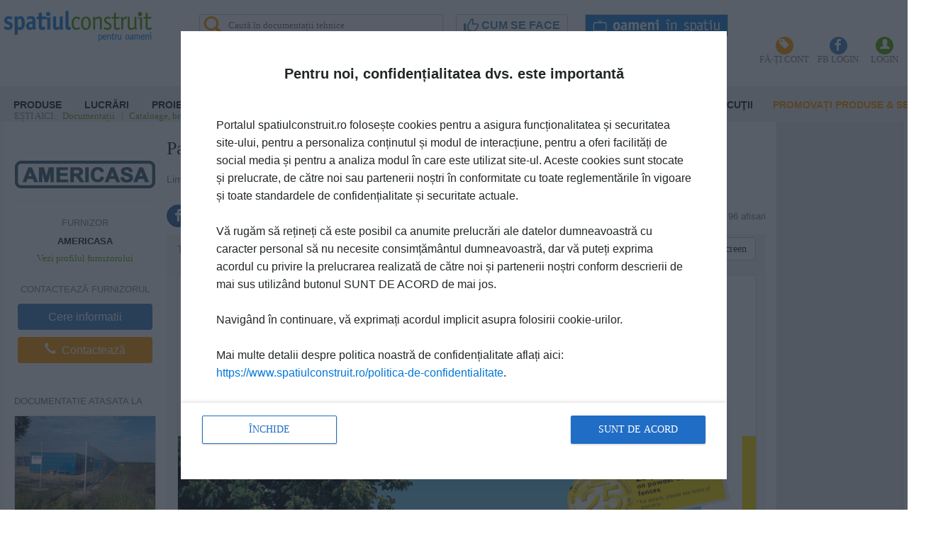

--- FILE ---
content_type: text/html; charset=UTF-8
request_url: https://www.spatiulconstruit.ro/documentatie-tehnica/panouri-rigide-cu-profile-u/63345
body_size: 103594
content:
<!DOCTYPE html>
<html xmlns="http://www.w3.org/1999/xhtml" lang="ro" class="">
<head>
    <meta http-equiv="Content-Type" content="text/html; charset=utf-8"/>
        <link rel="sitemap" type="application/xml" title="Sitemap" href="/sitemap.php" />
<meta property="fb:app_id" content="1514722775509443" />
<meta name="facebook-domain-verification" content="na72lodaax74b8vjacs4tws1obgt1o" />
<meta name="viewport" content="width=device-width, initial-scale=1">
<meta property="og:title" content="Panouri rigide cu profile U" />
<meta property="og:image" content="https://storage.spatiulconstruit.ro/storproc/firma/h4/f4025/gama/3766/documentatie_gama/63345/pagina_documentatie_gama/472133/heras_documentatie_gama63345200811820_engl._top_midi_page_1_472133.jpg" />
<link rel="canonical" href="https://www.spatiulconstruit.ro/documentatie-tehnica/panouri-rigide-cu-profile-u/63345" />
<meta property="og:url" content="https://www.spatiulconstruit.ro/documentatie-tehnica/panouri-rigide-cu-profile-u/63345" />    
<meta name="description" content="Vezi și descarcă Catalog, brosura Panouri rigide cu profile U HERAS UNI TOP / MIDI. 4 pagini Furnizor AMERICASA" />        
	<script>
		var loaded_css_files	=	["\/css\/design\/ie.css","\/css\/bootstrap.css","\/css\/default.css","\/css\/obiect.css","\/css\/layout.css","\/css\/player.css","\/css\/detalii.css","\/js\/jquery\/fancybox\/jquery.fancybox-1.3.4.css","\/css\/header_spatiulconstruit2.css","\/css\/sub-header.css","\/css\/bootstrap.icons.css","\/css\/my_autocomplete_tabbed.css","\/css\/chenar-arrow.css","\/css\/font-awesome.css","\/css\/homepage_proiecte_noi_meniu.css","\/css\/homepage_produse_noi_meniu.css","\/css\/documentatii_firma\/detalii_documentatii.css","\/css\/produs\/bara_retele_sociale.css","\/css\/lista_browser_produse.css","\/css\/produs\/detalii_furnizorul_produsului.css","\/css\/produs\/vizualizare_produs_lista_fisier_dreapta.css","\/css\/documentatii\/detalii_documentatie.css","\/css\/documentatii\/lista_documentatii.css","\/css\/favorite.css","\/css\/produs\/share.css","\/css\/bootstrap-social.css","\/css\/share.css","\/css\/bara_relete_sociale_fisier.css","\/css\/dropdown\/bootstrap.min.css","\/css\/documentatii\/player-documentatii.css","\/css\/produs\/detalii_produs.css","\/css\/gama\/detalii_gama.css","\/css\/design\/footer.css","\/css\/floating_message.css","\/css\/last.css","\/css\/acord-confidentialitate-popup.css","\/css\/non-local.css","\/css\/user-ne-admin.css"];
	</script>
	<style data-m-time="2026-01-08T18:55:31+02:00" >

/*** /var/www/next/root/css/design/ie.css ***/
.innertube {
	margin: 0px; /*Margins for inner DIV inside each column (to provide padding)*/
	margin-top: 0;
}
#maincontainerProduse {
	width: 1228px; /*Width of main container*/
	margin: 0 auto; /*Center container on page*/
}
#contentwrapperProduse {
	float: left;
	width: 100%;
}
#contentcolumnProduse {
	margin-right: 638px; /*Set right margin to RightColumnWidth*/
}
#rightcolumnProduse {
	float: left;
	width: 638px; /*Width of right column*/
	margin-left: -638px; /*Set left margin to -(RightColumnWidth) */
}
.innertubeProduse {
	margin: 0px; /*Margins for inner DIV inside each column (to provide padding)*/
}
#maincontainerHProdus {
	width: 1228px; /*Width of main container*/
	margin: 0 auto; /*Center container on page*/
}
#contentwrapperHProdus {
	float: left;
	width: 100%;
}
#contentcolumnHProdus {
	margin-right: 638px; /*Set right margin to RightColumnWidth*/
}
#rightcolumnHProdus {
	float: left;
	width: 287px; /*Width of right column*/
	margin-left: -297px; /*Set left margin to -(RightColumnWidth) */
}
.innertubeHProdus {
	margin: 0px; /*Margins for inner DIV inside each column (to provide padding)*/
}
img.displayed {
	display:block;
	margin-left:auto;
	margin-right:auto;
	margin-top:5px;
}
#corpHeader {
	
}
#corpFooter {
	
}
.produseBlocDRT .titlu {
	margin-bottom:0px;
}
.produseBlocDRT {
	margin-bottom:45px;
}
.border_actiuni_gama {
	padding-top:5px;
	padding-bottom:5px;
	border-top:1px solid #c7c7c7;
	border-bottom:1px solid #c7c7c7;
}
.imagine_actiune {
	float:left;
	margin-right:10px;
	cursor:pointer;
}
.container_header_gama {
	margin-top:40px;
}
.container_sigla {
	float:left;
	padding-right:43px;
}
a.linkuri_interne_cautare {
	color:#0075D8 !important;
}
.info_text_detalii_produs {
	font-family:Ubuntu;
	font-size:12px;
	text-align:left;
	line-height:23px;
	color:#aaa6a7;
}
.corp_explorator_nivel_1_mij ul.special li {
	color:#212627;
	list-style: inside disc;
	text-align:left;
	cursor:pointer;
}
.corp_explorator_nivel_1_mij ul.special li.over {
	text-decoration:underline;
}
.corp_explorator_nivel_1_mij ul.special li span {
	color:#212627;
	font-size:12px;
	line-height:20px;
}
.corp_explorator_nivel_1_mij ul.special li span a {
	color:#212627;
}
.corp_folder_de_poze_simpluMij {
	background-image:url(/images/corpFolderDePozeMij.png);
	background-repeat:repeat-y;
	width:876px;
}
.container_simbol_si_numar_de_obiecte_continute {
	float:right;
	margin-right:30px;
	padding-top:20px;
	font-family:Ubuntu;
	font-size:18px;
	color:#999999;
	line-height:25px;
	font-weight:bold;
	text-align:center;
}
.container_simbol_si_numar_de_obiecte_continute.over {
	cursor:pointer;
	background-color:#f4f6fa;
	color:#9eadbb
}
.header_widget_cautare_rapida {
	background-image:url(/images/produseCautareHeader.png);
	background-repeat:no-repeat;
	width:579px;
	height:64px;
}
.corp_widget_cautare_rapida {
	background-image:url(/images/produseCautareMij.png);
	background-repeat:repeat-y;
	width:579px;
	height:200px;
}
.footer_widget_cautare_rapida {
	background-image:url(/images/produseCautareJos.png);
	background-repeat:no-repeat;
	width:579px;
	height:6px;
}
.titlu_widget_cautare_rapida {
	font-family:Ubuntu;
	font-size:22px;
	font-weight:bold;
	padding-left:20px;
	text-align:left;
	line-height:60px;
}
.container_foto_player_left {
	float:left;
	padding-right:10px;
	font-family:Ubuntu;
	font-size:12px;
	text-align:left;
	line-height:15px;
	padding-left:20px;
	padding-top:5px;
	width:250px;
	overflow:auto;
	height:auto;
}
.container_preview_foto_mica {
	font-weight:bold;
	position:absolute;
	bottom:20px;
	width:250px;
}
.container_off .stg {
	background-image:url(/images/headerStg.png);
	background-repeat:no-repeat;
	margin-left:3px;
	width:2px;
	height:41px;
	float:left;
	overflow:hidden;
}
.container_off .corp {
	background-image:url(/images/headerCorp.png);
	background-repeat:repeat-x;
	width:1224px;
	height:41px;
	float:left;
	overflow:hidden;
}
.container_off .drt {
	background-image:url(/images/headerDrt.png);
	background-repeat:no-repeat;
	width:2px;
	height:41px;
	float:left;
	overflow:hidden;
}
.container_on .stg {
	background-image:url(/images/headerStgActiv.png);
	background-repeat:no-repeat;
	margin-left:3px;
	width:2px;
	height:71px;
	float:left;
	overflow:hidden;
}
.container_on .corp {
	background-image:url(/images/headerCorpActiv.png);
	background-repeat:repeat-x;
	width:1224px;
	height:71px;
	float:left;
	overflow:hidden;
}
.container_on .corp .tabStg {
	background-image:url(/images/tabColtStg.png);
	background-repeat:no-repeat;
	width:3px;
	height:71px;
	float:left;
	overflow:hidden;
}
.container_on .corp .tabCorp {
	background-image:url(/images/tabCorp.png);
	background-repeat:repeat-x;
	width:3px;
	height:71px;
	float:left;
	overflow:hidden;
	width:60px;
}
.container_on .corp .tabDrt {
	background-image:url(/images/tabColtDrt.png);
	background-repeat:no-repeat;
	width:3px;
	height:71px;
	float:left;
	overflow:hidden;
}
.container_on .drt {
	background-image:url(/images/headerDrtActiv.png);
	background-repeat:no-repeat;
	width:2px;
	height:71px;
	float:left;
	overflow:hidden;
}
.container_descriere_lunga_produs {
	border-bottom:1px solid #c7c7c7;
}
.titlu_lista_de_documentatii_simpla {
	font-size:18px;
	font-weight:bold;
	text-align:left;
	color:#212627;
	line-height:20px;
	margin-bottom:10px;
}
.sageataStg {
	background-image:url(/images/sageataStgNormala.png);
	background-repeat:no-repeat;
	width:25px;
	height:45px;
}
.sageataDrt {
	background-image:url(/images/sageataDrtNormala.png);
	background-repeat:no-repeat;
	width:25px;
	height:45px;
}
.sageataDrt.over {
	background-image:url(/images/sageataDrtActiva.png);
	cursor:pointer;
}
.sageataStg.over {
	background-image:url(/images/sageataStgActiva.png);
	cursor:pointer;
}
.sageataDrt.disabled {
	background-image:url(/images/sageataDrtInactiva.png);
}
.sageataStg.disabled {
	background-image:url(/images/sageataStgInactiva.png);
}
.container_sageti {
	float:left;
	margin-right:15px;
}
.breadcrumbs_lista_documentatii {
	font-family:Ubuntu;
	font-size:12px;
	line-height:20px;
	color:#0075d8;
	text-align:left;
	border-bottom: 1px solid #71b018;
	margin-bottom:30px;
}
a.breadcrumbs_lista_documentatii {
	font-family:Ubuntu;
	font-size:12px;
	line-height:20px;
	color:#0075d8;
	text-align:left;
	border-bottom: 0px;
	margin-bottom:30px;
}
a.breadcrumbs_lista_documentatii.over {
	font-family:Ubuntu;
	font-size:12px;
	line-height:20px;
	color:#0075d8;
	text-align:left;
	border-bottom: 0px;
	margin-bottom:30px;
	text-decoration:underline;
}
.coloana_dreapta_lista_documentatii {
	float:left;
	margin-left:15px;
	width:960px;
}
.coloana_stanga_lista_documentatii {
	width:240px;
	float:left;
	margin-left:10px;
}
.container_tabel_de_documentatii {
	border-top: 1px solid #71b018;
	border-bottom: 1px solid #71b018;
	padding-top:10px;
	margin-bottom:30px;
}
.container_mare_tabel_documentatii {
	border-bottom: 1px solid #71b018;
	margin-bottom:30px;
}
.sectiunea_curenta {
	color:#71b018;
	font-weight:bold;
}
td {
	padding-left:0px;
	padding-top:0px;
}
.titlu_lista_de_documentatii {
	font-size:18px;
	font-weight:bold;
	text-align:left;
	color:#0176d9;
	padding-top:10px;
	padding-left:15px;
	line-height:20px;
	margin-bottom:10px;
}
a.titlu_lista_de_documentatii {
	font-size:18px;
	font-weight:bold;
	text-align:left;
	color:#0176d9;
	padding-top:10px;
	padding-left:0px;
	line-height:20px;
	margin-bottom:10px;
}
.link_catre_pagina_de_documentatii {
	text-align:right;
	font-size:11px !important;
	width:415px;
	border-top:2px solid white;
	border-bottom:2px solid white;
	margin-right:10px;
	margin-top:20px;
}
a.link_catre_pagina_de_documentatii {
	color:#0176d9;
	font-weight:bold;
	border:none !important;
	margin:2px !important;
}
/*
eliminat de gica
*/
/*
.container_documentatie_mare_homepage_documentatii {
	border:0px;
	overflow:hidden;
	padding:1px !important;
	text-align:left;
	display:inline-block;
	width: 260px;
	overflow:hidden;
	float:left;
	margin-bottom:30px;
}
.coloana1-doua-coloane .container_documentatie_mare_homepage_documentatii {
	border:0px;
	overflow:hidden;
	padding:1px !important;
	text-align:left;
	display:inline-block;
	width: 260px;
	overflow:hidden;
	float:left;
	margin-bottom:30px;
	margin-right:0px;
	margin-left:0px;
}*/
.container_produs {
	margin-bottom:20px;
	width:590px;
}
.breadcrumbs_lista_produse {
	font-family:Ubuntu;
	font-size:12px;
	line-height:20px;
	color:#0075d8;
	text-align:left;
	border-bottom: 1px solid #71b018;
	margin-bottom:20px;
}
.sectiunea_curenta {
	color:#71b018;
	font-weight:bold;
}
.partea_stanga_a_coloanei_drepte {
	float:left;
}
.partea_dreapta_a_coloanei_drepte {
	float:left;
	margin-left:60px;
}
.coloana_stanga_lista_produse {
	width:240px;
	float:left;
	margin-left:10px;
}
.coloana_dreapta_lista_produse {
	float:left;
	margin-left:15px;
}
.container_lista_produse {
	border-top:1px dotted #999999;
	margin-top:10px;
}
.sageataStg_lista_produse_1.over {
	background-image:url(/images/sageataDrtInactiva.png);
}
.container_sageti_lista_produse_1 {
	float:left;
	margin-top:10px;
}
.link_catre_pagina_cu_produse_din_lista_1 {
	font-family: "Ubuntu", -apple-system, BlinkMacSystemFont, "Segoe UI", "Roboto", "Oxygen", "Cantarell", "Fira Sans", "Droid Sans", "Helvetica Neue", sans-serif;
	font-size:12px;
	font-weight:bold;
	color:#0176D9;
	text-align:right;
	width:579px;
	border-top:1px dotted #999999;
	border-bottom:1px dotted #999999;
}
a.link_catre_pagina_cu_produse_din_lista_1 {
	font-family: "Ubuntu", -apple-system, BlinkMacSystemFont, "Segoe UI", "Roboto", "Oxygen", "Cantarell", "Fira Sans", "Droid Sans", "Helvetica Neue", sans-serif;
	font-size:12px;
	font-weight:bold;
	color:#0176D9;
	border:none;
}
a.link_catre_pagina_cu_produse_din_lista_1.over {
	font-family: "Ubuntu", -apple-system, BlinkMacSystemFont, "Segoe UI", "Roboto", "Oxygen", "Cantarell", "Fira Sans", "Droid Sans", "Helvetica Neue", sans-serif;
	font-size:12px;
	font-weight:bold;
	color:#0176D9;
	text-decoration:underline;
}
.titlu_lista_stiri_1 {
	text-decoration:none;
	padding:0px;
	border-bottom: 5px solid black;
	font-size:14px;
	margin-bottom:10px;
	text-align:left;
	font-family: "Ubuntu", -apple-system, BlinkMacSystemFont, "Segoe UI", "Roboto", "Oxygen", "Cantarell", "Fira Sans", "Droid Sans", "Helvetica Neue", sans-serif;
	font-weight:bold;
}
a.titlu_lista_stiri_1 {
	font-size:14px;
	color:#212627;
	border:0px;
}
div.titlu_lista_stiri_1 a.titlu_lista_stiri_1 span.link {
	color: white;
}
div.titlu_lista_stiri_1 a.titlu_lista_stiri_1.over span.link {
	color:#212627;
}
.titlu_lista_stiri_3 {
	text-decoration:none;
	padding:0px;
	border-bottom: 5px solid #0075d8;
	font-size:14px;
	margin-bottom:10px;
	text-align:left;
	font-family: "Ubuntu", -apple-system, BlinkMacSystemFont, "Segoe UI", "Roboto", "Oxygen", "Cantarell", "Fira Sans", "Droid Sans", "Helvetica Neue", sans-serif;
	font-weight:bold;
}
a.titlu_lista_stiri_3 {
	font-size:14px;
	color:#0075d8;
	border:0px;
}
a.titlu_lista_stiri_3.over {
	font-size:14px;
	color:#0075d8;
	border:0px;
}
div.titlu_lista_stiri_3 a.titlu_lista_stiri_3 span.link {
	color: white;
}
div.titlu_lista_stiri_3 a.titlu_lista_stiri_3.over span.link {
	color: #0075d8;
}
.videotecaStgHeader {
	background-image:url(/images/videotecaStgHeader.png);
	background-repeat:no-repeat;
	width:7px;
	height:48px;
	float:left;
}
.videotecaMijHeader {
	background-image:url(/images/videotecaMijHeader.png);
	background-repeat:repeat-x;
	width:286px;
	height:48px;
	float:left;
}
.videotecaDrtHeader {
	background-image:url(/images/videotecaDrtHeader.png);
	background-repeat:no-repeat;
	width:7px;
	height:48px;
	float:left;
	color:#212627;
	font-weight:normal;
}
.videotecaStg {
	background-image:url(/images/videotecaStg.png);
	background-repeat:no-repeat;
	width:7px;
	height:300px;
	float:left;
}
.videotecaMij {
	background-image:url(/images/videotecaMij.png);
	background-repeat:repeat-x;
	width:286px;
	height:300px;
	float:left;
}
.videotecaDrt {
	background-image:url(/images/videotecaDrt.png);
	background-repeat:no-repeat;
	width:7px;
	height:300px;
	float:left;
}
.headerVideoteca {
	background-image:url(/images/headerVideoteca.png);
	background-repeat:no-repeat;
	height:46px;
	margin-left:10px;
}
/*.link_catre_pagina_cu_stiri_video {
	text-align:right;
	font-size:11px !important;
	width:415px;
	margin-right:6px;
	border-top:1px solid #cce1f5;
	border-bottom:0px;
	padding-top:3px;
	width:auto
}
a.link_catre_pagina_cu_stiri_video {
	color:#0176d9;
	font-weight:bold;
	border:none !important;
	margin-right:2px !important;
	margin-bottom:2px !important;
	margin-top:2px !important;
	margin-left:7px;
}
*/
.titlu_lista_video_simpla {
	font-size:18px;
	font-weight:bold;
	text-align:left;
	color:#212627;
	line-height:20px;
	margin-bottom:10px;
}
.background_lista_video_simpla {
	background-image:url(/images/backgroundMaterialeVideo.png);
	background-repeat:repeat-x;
	height:185px;
	margin-bottom:40px;
}
.container_titlu_media_player {
	background:#ebeffa;
	width:1216px;
	font-family:Ubuntu;
	font-size:18px;
	font-weight:bold;
	color:#212627;
	text-align:left;
	line-height:30px;
	margin-top:20px;
	padding-left:12px;
	margin-right:2px;
	border-bottom:1px solid #aac0e9;
	border-top:1px solid #6b8fdb;
}
.scurtaturi_media_player {
	float:right;
	margin-right:10px;
	margin-bottom:5px;
	margin-top:5px;
}
.media_player_video {
	background-image:url(/images/media_player_video.png);
	background-repeat:no-repeat;
	width:640px;
	height:387px;
	padding-bottom:50px;
}
.container_media_player {
	padding-bottom:20px;
}
.descriere_nume_produs {
	text-align:left;
	padding-left:15px;
	padding-top:10px;
	padding-bottom:20px;
	float:left;
}
.background_stanga_obiect_stanga {
	background-image:url(/images/lista_produse_stanga.png);
	background-repeat:no-repeat;
	width:7px;
	height:505px;
	float:left;
}
.background_mijloc_obiect_stanga {
	background-image:url(/images/lista_produse_mijloc.png);
	background-repeat:repeat-x;
	width:200px;
	height:505px;
	float:left;
}
.background_dreapta_obiect_stanga {
	background-image:url(/images/lista_produse_dreapta.png);
	background-repeat:no-repeat;
	width:7px;
	height:505px;
	float:left;
}
.pozaSauPreviewRecomandari {
	width:235px;
	height:156px;
	margin-top:8px;
	margin-left:5px;
	margin-right:5px;
	margin-bottom:16px;
	position:relative;
}
.margine_stanga_taburi {
	background-image:url(/images/capat_stanga_lista_documentatii.png);
	background-repeat:no-repeat;
	width:6px;
	height:42px;
	float:left;
}
.tab_activ_stanga {
	background-image:url(/images/tab_activ_stanga.png);
	background-repeat:no-repeat;
	width:3px;
	height:42px;
	float:left;
}
.tab_activ_mijloc {
	background-image:url(/images/tab_activ_mijloc.png);
	background-repeat:repeat-x;
	width:150px;
	height:42px;
	float:left;
	font-family:Ubuntu;
	color:#0075d9;
	font-weight:bold;
	line-height:23px;
	text-align:left;
	padding-left:5px;
}
.tab_activ_dreapta {
	background-image:url(/images/tab_activ_dreapta.png);
	background-repeat:no-repeat;
	width:3px;
	height:42px;
	float:left;
}
.separator_taburi {
	background-image:url(/images/separator_tab-uri.png);
	background-repeat:no-repeat;
	width:12px;
	height:42px;
	float:left;
}
.tab_inactiv_stanga {
	background-image:url(/images/tab_inactiv_stanga.png);
	background-repeat:no-repeat;
	width:3px;
	height:42px;
	float:left;
}
.tab_inactiv_mijloc {
	background-image:url(/images/tab_inactiv_mijloc.png);
	background-repeat:repeat-x;
	width:150px;
	height:42px;
	float:left;
	font-family:Ubuntu;
	color:#ffffff;
	font-weight:bold;
	line-height:23px;
	text-align:left;
	padding-left:5px;
}
.tab_inactiv_dreapta {
	background-image:url(/images/tab_inactiv_dreapta.png);
	background-repeat:no-repeat;
	width:3px;
	height:42px;
	float:left;
}
.margine_dreapta_taburi {
	background-image:url(/images/capat_dreapta_lista_documentatii.png);
	background-repeat:no-repeat;
	width:9px;
	height:42px;
	float:left;
}
.titlu_sectiune_tabs {
	font-family:Ubuntu;
	font-size:22px;
	font-weight:bold;
	text-align:left;
	line-height:30px;
	padding-left:15px;
	margin-bottom:10px;
	margin-top:30px;
}
.titluPublicitate {
	background-image:url(/images/titluPublicitate.png);
	background-repeat:repeat-x;
	height:22px;
	overflow:hidden;
}
.content_banner {
	background-image:url(/images/background_banner.png);
	background-repeat:repeat-x;
	height:171px;
	overflow:hidden;
	margin-bottom:20px;
}
.container_documentatie_mare {
	border:0px;
	overflow:hidden;
	padding:1px !important;
	text-align:left;
	display:inline-block;
	width: 275px;
	overflow:hidden;
	margin-left:15px;
	float:left;
	height: 390px;
}
.titlu_documentatie_mare {
	font-size:12px;
	text-align:left;
	line-height:15px;
	font-weight:normal;
	color:#212627;
}
a.titlu_documentatie_mare {
	font-size:12px;
	text-align:left;
	line-height:15px;
	color:#212627;
	font-weight:bold;
}
/*
.coloana1-doua-coloane .container_documentatie {
	border:0px;
	overflow:hidden;
	text-align:left;
	display:inline-block;
	width: 117px;
	overflow:hidden;
	margin-left:40px;
	float:left;
	height:230px;
	margin-bottom:4px;
}
.container_documentatie_biblioteca_media {
	border:0px;
	overflow:hidden;
	padding:1px !important;
	text-align:left;
	display:inline-block;
	width: 121px;
	overflow:hidden;
	float:left;
}
.container_documentatie_homepage_documentatii {
	border:0px;
	overflow:hidden;
	padding:1px !important;
	text-align:left;
	display:inline-block;
	width: 121px;
	overflow:hidden;
	margin-left:15px;
	float:left;
	margin-bottom:20px;
}
.container_documentatie_lista_documentatii {
	border:0px;
	overflow:hidden;
	padding:1px !important;
	text-align:left;
	display:inline-block;
	width: 145px;
	overflow:hidden;
	float:left;
}
.documenteChenar {
	background-image:url(/images/documentatiePreview.png);
	background-repeat:no-repeat;
	width:117px;
	height:149px;
	float:left;
}
.pozaSauPreview {
	width:102px;
	height:134px;
	margin-top:5px;
	margin-left:5px;
	position:relative;
}
.nrPag {
	background-image:url(/images/background_nr_pag.png);
	background-repeat:no-repeat;
	width:31px;
	height:17px;
	position:absolute;
	border-left:2px solid #bfbfbf;
	border-top:2px solid #bfbfbf;
	margin-top:116px;
	margin-left:72px;
	font-size:9px;
	text-align:center;
}*/
/*.container_titlu_documentatie {
	border:medium none;
	font-size:12px;
	font-weight:bold;
	padding:2px !important;
	display:inline-block;
	line-height:1em;
	width:117px !important;
	color:#0176d9;
	cursor:pointer;
	text-align:left;
	margin-top:10px;
}
.container_titlu_documentatie.over {
	text-decoration:underline;
	color:#212627;
}
.container_titlu_documentatie.over a {
	text-decoration:underline;
	color:#212627;
}
*/
.titlu_documentatie {
	font-size:12px;
	text-align:left;
	line-height:15px;
	font-weight:normal;
}
a.titlu_documentatie {
	font-size:12px;
	text-align:left;
	line-height:15px;
	color:#212627;
	font-weight:normal;
}
.buton_produse {
	background-image:url(/images/butonProduse.png);
	background-repeat:no-repeat;
	width:111px;
	height:19px;
	cursor:pointer;
}
.poza_stanga_gama {
	float:left;
}
.poza_dreapta_gama {
	float:right;
}
.descriere_scurta_gama_2 {
	font-size:12px;
	text-align:left;
	line-height:20px;
	font-weight:normal;
	padding-top:10px;
}
.container_text_preview_mare .titlu_stire {
	font-size:12px;
	text-align:left;
	line-height:12px;
	color:#212627;
	font-weight:normal;
}
.container_text_preview_mare.over {
	text-decoration:underline;
	color:#212627;
	position:relative;
}
.container_text_preview_mare.over a {
	text-decoration:underline;
	color:#212627;
}
.titlu_produs_preview_mare {
	font-size:12px;
	text-align:left;
	line-height:20px;
	font-weight:normal;
}
a.titlu_produs_preview_mare {
	font-size:12px;
	text-align:left;
	line-height:15px;
	color:#212627;
	font-weight:normal;
}
.preview_marca {
	margin-right:20px;
}
.newsletterChenar {
	background-image:url(/images/chenarNewsletter.png);
	background-repeat:no-repeat;
	width:315px;
	height:402px;
	float:left;
}
.newsletterPreview {
	width:297px;
	height:383px;
	margin-top:5px;
	margin-left:-7px;
	position:relative;
}
.newsletterMij ul.special li.over span a {
	text-decoration:underline;
}
.link_catre_pagina_newsletterului {
	font-family: "Ubuntu", -apple-system, BlinkMacSystemFont, "Segoe UI", "Roboto", "Oxygen", "Cantarell", "Fira Sans", "Droid Sans", "Helvetica Neue", sans-serif;
	font-size:12px;
	font-weight:bold;
	color:#0176D9;
	border:0px;
	padding-top:7px;
	width:auto;
}
a.link_catre_pagina_newsletterului {
	font-family: "Ubuntu", -apple-system, BlinkMacSystemFont, "Segoe UI", "Roboto", "Oxygen", "Cantarell", "Fira Sans", "Droid Sans", "Helvetica Neue", sans-serif;
	font-size:12px;
	font-weight:bold;
	color:#0176D9;
}
a.link_catre_pagina_newsletterului.over {
	font-family: "Ubuntu", -apple-system, BlinkMacSystemFont, "Segoe UI", "Roboto", "Oxygen", "Cantarell", "Fira Sans", "Droid Sans", "Helvetica Neue", sans-serif;
	font-size:12px;
	font-weight:bold;
	color:#0176D9;
	text-decoration:underline;
}
.titlu_vizualizare_newsletter_mare {
	color:#0176d9;
	padding-top:10px;
	font-size:18px;
	font-weight:bold;
	text-align:left;
	line-height:20px;
	padding-bottom:10px;
	padding-left:10px;
}
a.titlu_vizualizare_newsletter_mare {
	font-size:18px;
	font-weight:bold;
	text-align:left;
	padding-bottom:10px;
	color:#212627;
	padding-left:10px;
}
.link_catre_pagina_de_abonare_la_newsletter {
	color:#0176d9;
	padding-top:30px;
	font-size:18px;
	font-weight:bold;
	text-align:left;
	line-height:20px;
	padding-bottom:10px;
	padding-left:10px;
}
a.link_catre_pagina_de_abonare_la_newsletter {
	font-size:18px;
	font-weight:bold;
	text-align:left;
	padding-bottom:10px;
	color:#0176d9;
	padding-top:30px;
	padding-left:10px;
}
.container_newsltter {
	margin-top:10px;
	padding-left:10px;
}
.container_stiri_newsletter {
	width:210px;
	float:left;
	margin-left:20px;
}
ul.vizualizare_newsletter_preview_mare li {
	color:#0176d9;
	list-style: inside square;
	text-align:left;
	border-bottom:1px dotted #c7c7c7;
	padding-bottom:5px;
	padding-top:10px;
	cursor:pointer;
}
ul.vizualizare_newsletter_preview_mare li.over {
	background:#ecf5fa;
}
ul.vizualizare_newsletter_preview_mare li span {
	color:#212627;
	font-size:12px;
	line-height:20px;
}
ul.vizualizare_newsletter_preview_mare li span a {
	color:#212627;
}
.primul_titlu_din_newsletter {
	padding-top:10px;
}
.imagine_din_folder_simplu {
	vertical-align:middle;
	margin-right:5px;
	margin-left:15px;
	float:left;
	border:5px solid white;
}
.container_stire_video {
	padding-top:25px;
	padding-bottom:20px;
	border-bottom:1px dotted #c7c7c7;
	width:284px;
	height:89px;
}
.container_stire_video.ultima {
	border-bottom:0px;
}
.chenar_preview_stire_video {
	background-image:url(/images/chenarVideoHP.PNG);
	background-repeat:no-repeat;
	width:143px;
	height:89px;
	float:left;
}
.preview_stire_video {
	width:125px;
	height:79px;
	margin-right:4px;
	margin-top:3px;
}
.titlu_stire_video {
	font-size:12px;
	text-align:left;
	line-height:20px;
	font-weight:normal;
	float:right;
	width:130px;
}
a.titlu_stire_video {
	font-size:12px;
	text-align:left;
	line-height:20px;
	color:#212627;
	font-weight:normal;
	float:right;
	width:130px;
}
.primul_titlu {
	padding-top:10px;
}
.chenar_preview_video_lista_simpla {
	background-image:url(/images/chenarVideoHP.PNG);
	background-repeat:no-repeat;
	width:194px;
	height:121px;
	float:left;
	margin-top:20px;
	margin-left:20px;
}
.aliniere_preview_video_lista_simpla {
	margin-left:7px;
	margin-top:3px;
}
.container_mijloc_hpp {
	width:254px;
}
.nume_produs_biblioteca_media {
	font-weight:bold;
}
.nume_firma_biblioteca_media {
	font-weight:bold;
	margin-bottom:10px;
}
.container_documentatie_anterioara_foto_player {
	float:left;
	margin-right:10px;
}
.container_alte_documentatii_foto {
	margin-top:20px;
}
.container_documentatie_urmatoare_foto_player {
	float:right;
}
.container_link-uri_utile_foto_player {
	border-left:2px solid #b1c3eb;
	float:left;
	text-align:center;
	width:934px;
	background-color:#f8f9fd;
}
.container_scurtaturi_foto_player {
	border-bottom:1px solid #b1c3eb;
}
.container_preview_imagini_foto_player {
	overflow:auto;
	text-align:center
}
.preview_poza_mare_foto_player {
	padding-top:27px;
	padding-bottom:27px;
	height:441px;
}
.container_poze_mici_foto_player {
	border-top:1px solid #b0c3eb;
	padding-top:17px;
	padding-bottom:22px;
}
.preview_documentatie_foto {
	background-image:url(/images/chenarPoza.png);
	background-repeat:no-repeat;
	width:159px;
	height:190px;
	float:left;
}
.preview_img_documentatie_foto {
	margin-right:19px;
	margin-top:33px;
}
.preview_imagine_mica_foto_player {
	border:1px solid #dbe3f3;
	float:left;
	margin-left:20px;
	margin-right:20px;
}
.filtru_nivel1 {
	font-family:Ubuntu;
	font-size:13px;
	line-height:20px;
	color:#212627;
	text-align:left;
	font-weight:normal;
	padding-left:5px;
}

.container_header_dreapta_lista_produse {
	margin-bottom:40px;
}

.container_stire_video_lista_video {
	width:180px;
	margin-right:25px;
	margin-left:25px;
	margin-bottom:30px;
	float:left;
}
.container_stire_video_lista_video {
	float:left;
	margin-left:15px;
	margin-right:12px;
	text-align:left;
	font-family:Ubuntu;
	font-size:12px;
	color:#212627;
	line-height:14px;
}
.chenar_stire_video_lista_video {
	margin-top:20px;
	border:5px solid gray;
	height:70px;
}
.preview_video_lista_video {
	text-align:center;
	background-color:#212627;
}
.pretabs {
	background-image:url(/images/backgrond_before_tabs.png);
	background-repeat:repeat-x;
	width:213px;
	height:30px;
	font-size:18px;
	font-weight:bold;
	line-height:18px;
	float:left;
}
.tabs {
	background-image:url(/images/background_tabs.png);
	background-repeat:repeat-x;
	padding-left:3px;
	padding-right:3px;
	width:114px;
	height:25px;
	float:left;
	border:1px solid #cccccc;
	margin-top:4px;
	text-align:center;
	font-weight:bold;
	color:#0075d8;
	line-height:25px;
}
.right-column_cautare {
	background-image:url(/images/background_coloanaDRT_cautare.png);
	background-repeat:repeat-y;
	background-position:top left;
}
.titlu_stire_browser {
	font-family:Ubuntu;
	font-size:13px;
	line-height:20px;
	text-align:left;
	font-weight:normal;
	float:left;
	width:200px;
}
.titlu_stire_browser, .titlu_stire_browser a {
	color:#212627;
}
.tip_filtru_2_detaliu_stire {
	font-family:Ubuntu;
	font-size:13px;
	font-weight:bold;
	color:white;
	text-align:left;
	line-height:24px;
	background-color:#c7c7c7;
	border-bottom:1px solid #c7c7c7;
	padding-left:3px;
	margin-bottom:1px;
}
.container_mare_browsing_lista_stiri {
	border-top:1px solid #c7c7c7;
	padding-top:1px;
}
.container_header_dreapta_detaliu_stire {
	margin-bottom:40px;
}
.alte_filtre_detaliu_stire {
	width:925px;
	margin-right:20px;
	border-top:1px dotted #cccccc;
	border-bottom:1px dotted #cccccc;
	margin-top:10px;
	font-family:Ubuntu;
	font-size:12px;
	text-align:left;
	padding-top:3px;
	padding-bottom:3px;
}
.scurtaturi_media {
	float: right;
	width: auto;
}
.scurtaturi_media img {
	margin-left:3px;
}
.descriere_detaliu_stire {
	color:#212627;
	font-family:Ubuntu;
	font-size:13px;
	font-weight:normal;
	line-height:20px;
	text-align:left;
	width:925px;
}
.player_video_detaliu_stire {
	width:925px;
	height:387px;
	background-color:#f8f9fd;
	padding-top:30px;
	padding-bottom:30px;
	margin-top:20px;
	margin-bottom:20px;
}
.container_foto_detaliu_stire {
	margin-bottom:20px;
}
.container_foto_detaliu_stire img {
	float:left;
	margin-right:20px;
}
.separator_foto_detaliu_stire {
	background-image:url(/images/separator_jos_container_foto_detaliu_stire.png);
	background-repeat:repeat-x;
	height:11px;
	width:925px;
}
td.align_left {
	text-align:left;
}
.background_optiuni_cautare_sus {
	background-image:url(/images/background_optiuni_cautare_sus.png);
	background-repeat:repeat-x;
	width:860px;
	height:52px;
}
.background_optiuni_cautare_jos {
	background-image:url(/images/background_optiuni_cautare_jos.png);
	background-repeat:repeat-x;
	width:860px;
	height:58px;
}
.titlu_pagina_cautare {
	font-size:18px;
	font-weight:bold;
	padding-bottom:20px;
}
.item_cautare {
	padding-left:10px;
}
.item_cautare.categoria {
	margin-left:40px;
}
.item_cautare_in {
	padding-right:10px;
	text-align: right;
}
a.cifre_paginatie {
	color:#000;
	font-weight: bold;
}
.coloana2-doua-coloane .container_documentatie_mare_homepage_documentatii {
	border:0px;
	overflow:hidden;
	padding:1px !important;
	text-align:left;
	display:inline-block;
	width: 256px;
	overflow:hidden;
	float:left;
	margin-bottom:30px;
	margin-right:50px;
	margin-left:0px;
}
.coloana2-doua-coloane .container_documentatie_mare_homepage_documentatii.impar {
	border:0px;
	overflow:hidden;
	padding:1px !important;
	text-align:left;
	display:inline-block;
	width: 256px;
	overflow:hidden;
	float:left;
	margin-bottom:30px;
	margin-right:50px;
	margin-left:0px;
}
.coloana2-doua-coloane .container_documentatie_mare_homepage_documentatii.par {
	border:0px;
	overflow:hidden;
	padding:1px !important;
	text-align:left;
	display:inline-block;
	width: 256px;
	overflow:hidden;
	float:right;
	margin-bottom:30px;
	margin-right:0px;
	margin-left:0px;
}


/*** /var/www/next/root/css/bootstrap.css ***/
/**
 *  Document   : bootstrap
 *  Created on : May 23, 2014, 5:00:47 PM
 *  @author    : Oana-Alexandra GALBENU <oana.galbenu@zvz.ro>
 */
.table {
  width: 100%;
  margin-bottom: 20px;
}
.table > thead > tr > th,
.table > tbody > tr > th,
.table > tfoot > tr > th,
.table > thead > tr > td,
.table > tbody > tr > td,
.table > tfoot > tr > td {
  padding: 8px;
  line-height: 1.42857143;
  vertical-align: top;
  border-top: 1px solid #ddd;
}
.table > thead > tr > th {
  vertical-align: bottom;
  border-bottom: 2px solid #ddd;
}
.table > caption + thead > tr:first-child > th,
.table > colgroup + thead > tr:first-child > th,
.table > thead:first-child > tr:first-child > th,
.table > caption + thead > tr:first-child > td,
.table > colgroup + thead > tr:first-child > td,
.table > thead:first-child > tr:first-child > td {
  border-top: 0;
}
.table > tbody + tbody {
  border-top: 2px solid #ddd;
}
.table .table {
  background-color: #fff;
}
.table-condensed > thead > tr > th,
.table-condensed > tbody > tr > th,
.table-condensed > tfoot > tr > th,
.table-condensed > thead > tr > td,
.table-condensed > tbody > tr > td,
.table-condensed > tfoot > tr > td {
  padding: 5px;
}
.table-bordered {
  border: 1px solid #ddd;
}
.table-bordered > thead > tr > th,
.table-bordered > tbody > tr > th,
.table-bordered > tfoot > tr > th,
.table-bordered > thead > tr > td,
.table-bordered > tbody > tr > td,
.table-bordered > tfoot > tr > td {
  border: 1px solid #ddd;
}
.table-bordered > thead > tr > th,
.table-bordered > thead > tr > td {
  border-bottom-width: 2px;
}
.table-striped > tbody > tr:nth-child(odd) > td,
.table-striped > tbody > tr:nth-child(odd) > th {
  background-color: #f9f9f9;
}
.table-hover > tbody > tr:hover > td,
.table-hover > tbody > tr:hover > th {
  background-color: #f5f5f5;
}
table col[class*="col-"] {
  position: static;
  display: table-column;
  float: none;
}
table td[class*="col-"],
table th[class*="col-"] {
  position: static;
  display: table-cell;
  float: none;
}
.table > thead > tr > td.active,
.table > tbody > tr > td.active,
.table > tfoot > tr > td.active,
.table > thead > tr > th.active,
.table > tbody > tr > th.active,
.table > tfoot > tr > th.active,
.table > thead > tr.active > td,
.table > tbody > tr.active > td,
.table > tfoot > tr.active > td,
.table > thead > tr.active > th,
.table > tbody > tr.active > th,
.table > tfoot > tr.active > th {
  background-color: #f5f5f5;
}
.table-hover > tbody > tr > td.active:hover,
.table-hover > tbody > tr > th.active:hover,
.table-hover > tbody > tr.active:hover > td,
.table-hover > tbody > tr.active:hover > th {
  background-color: #e8e8e8;
}
.table > thead > tr > td.success,
.table > tbody > tr > td.success,
.table > tfoot > tr > td.success,
.table > thead > tr > th.success,
.table > tbody > tr > th.success,
.table > tfoot > tr > th.success,
.table > thead > tr.success > td,
.table > tbody > tr.success > td,
.table > tfoot > tr.success > td,
.table > thead > tr.success > th,
.table > tbody > tr.success > th,
.table > tfoot > tr.success > th {
  background-color: #dff0d8;
}
.table-hover > tbody > tr > td.success:hover,
.table-hover > tbody > tr > th.success:hover,
.table-hover > tbody > tr.success:hover > td,
.table-hover > tbody > tr.success:hover > th {
  background-color: #d0e9c6;
}
.table > thead > tr > td.info,
.table > tbody > tr > td.info,
.table > tfoot > tr > td.info,
.table > thead > tr > th.info,
.table > tbody > tr > th.info,
.table > tfoot > tr > th.info,
.table > thead > tr.info > td,
.table > tbody > tr.info > td,
.table > tfoot > tr.info > td,
.table > thead > tr.info > th,
.table > tbody > tr.info > th,
.table > tfoot > tr.info > th {
  background-color: #d9edf7;
}
.table-hover > tbody > tr > td.info:hover,
.table-hover > tbody > tr > th.info:hover,
.table-hover > tbody > tr.info:hover > td,
.table-hover > tbody > tr.info:hover > th {
  background-color: #c4e3f3;
}
.table > thead > tr > td.warning,
.table > tbody > tr > td.warning,
.table > tfoot > tr > td.warning,
.table > thead > tr > th.warning,
.table > tbody > tr > th.warning,
.table > tfoot > tr > th.warning,
.table > thead > tr.warning > td,
.table > tbody > tr.warning > td,
.table > tfoot > tr.warning > td,
.table > thead > tr.warning > th,
.table > tbody > tr.warning > th,
.table > tfoot > tr.warning > th {
  background-color: #fcf8e3;
}
.table-hover > tbody > tr > td.warning:hover,
.table-hover > tbody > tr > th.warning:hover,
.table-hover > tbody > tr.warning:hover > td,
.table-hover > tbody > tr.warning:hover > th {
  background-color: #faf2cc;
}
.table > thead > tr > td.danger,
.table > tbody > tr > td.danger,
.table > tfoot > tr > td.danger,
.table > thead > tr > th.danger,
.table > tbody > tr > th.danger,
.table > tfoot > tr > th.danger,
.table > thead > tr.danger > td,
.table > tbody > tr.danger > td,
.table > tfoot > tr.danger > td,
.table > thead > tr.danger > th,
.table > tbody > tr.danger > th,
.table > tfoot > tr.danger > th {
  background-color: #f2dede;
}
.table-hover > tbody > tr > td.danger:hover,
.table-hover > tbody > tr > th.danger:hover,
.table-hover > tbody > tr.danger:hover > td,
.table-hover > tbody > tr.danger:hover > th {
  background-color: #ebcccc;
}
@media (max-width: 767px) {
  .table-responsive {
    width: 100%;
    margin-bottom: 15px;
    overflow-x: scroll;
    overflow-y: hidden;
    -webkit-overflow-scrolling: touch;
    -ms-overflow-style: -ms-autohiding-scrollbar;
    border: 1px solid #ddd;
  }
  .table-responsive > .table {
    margin-bottom: 0;
  }
  .table-responsive > .table > thead > tr > th,
  .table-responsive > .table > tbody > tr > th,
  .table-responsive > .table > tfoot > tr > th,
  .table-responsive > .table > thead > tr > td,
  .table-responsive > .table > tbody > tr > td,
  .table-responsive > .table > tfoot > tr > td {
    white-space: nowrap;
  }
  .table-responsive > .table-bordered {
    border: 0;
  }
  .table-responsive > .table-bordered > thead > tr > th:first-child,
  .table-responsive > .table-bordered > tbody > tr > th:first-child,
  .table-responsive > .table-bordered > tfoot > tr > th:first-child,
  .table-responsive > .table-bordered > thead > tr > td:first-child,
  .table-responsive > .table-bordered > tbody > tr > td:first-child,
  .table-responsive > .table-bordered > tfoot > tr > td:first-child {
    border-left: 0;
  }
  .table-responsive > .table-bordered > thead > tr > th:last-child,
  .table-responsive > .table-bordered > tbody > tr > th:last-child,
  .table-responsive > .table-bordered > tfoot > tr > th:last-child,
  .table-responsive > .table-bordered > thead > tr > td:last-child,
  .table-responsive > .table-bordered > tbody > tr > td:last-child,
  .table-responsive > .table-bordered > tfoot > tr > td:last-child {
    border-right: 0;
  }
  .table-responsive > .table-bordered > tbody > tr:last-child > th,
  .table-responsive > .table-bordered > tfoot > tr:last-child > th,
  .table-responsive > .table-bordered > tbody > tr:last-child > td,
  .table-responsive > .table-bordered > tfoot > tr:last-child > td {
    border-bottom: 0;
  }
}

/*** /var/www/next/root/css/default.css ***/
@import url('font/ubuntu.css');

* {
    margin: 0;
    padding: 0;
    border: 0;
}

html {
    overflow: visible;
    box-sizing: border-box;
}

html.My_PlayerDocumentatiiShow {
    overflow: hidden;
}

section, article, aside, footer, header, nav, hgroup, main {
    display: block;
    margin: auto;
    width: 100%;
}

input, textarea, select, button {
    -webkit-box-sizing: border-box; /* Safari/Chrome, other WebKit */
    -moz-box-sizing: border-box; /* Firefox, other Gecko */
    box-sizing: border-box; /* Opera/IE 8+ */
}

table {
    border-spacing: 0px;
    /*	background: url(/images/background-table-black.gif);
        background-repeat: repeat-y;
        background-position: top left;*/
}

form {
    margin: 0px;
    padding: 0px;
}

.layout_table {
    table-layout: fixed;
}

.right-column_cautare {
    background-image: url(/images/background_coloanaDRT_cautare.png);
    background-repeat: repeat-y;
    background-position: top left;
}

.nume_firma_nepersonalizata {
    color: #0176D9;
}

#maincontainer {
    width: 1228px; /*Width of main container*/
    margin: 0 auto; /*Center container on page*/
    overflow: hidden;
    margin-left: 10px;
    margin-right: 10px;
    margin-top: 40px;
    overflow: hidden;
}

#topsection {
    height: 41px; /*Height of top section*/
    width: 1236px;
}

#contentwrapper {
    float: left;
    width: 100%;
}

#contentcolumn {
    margin-right: 630px; /*Margin for content column. Should be (RightColumnWidth + LeftColumnWidth)*/
}

#leftcolumn {
    float: left;
    width: 320px; /*Width of left column in pixel*/
    margin-left: -630px; /*Set margin to -(LeftColumnWidth + RightColumnWidth)*/
}

#rightcolumn {
    float: left;
    width: 310px; /*Width of right column in pixels*/
    margin-left: -310px; /*Set margin to -RightColumnWidth*/
}

#footer {
    clear: left;
    width: 100%;
    background: black;
    color: #FFF;
    text-align: center;
    padding: 4px 0;
    margin-top: 50px;
}

#footer a {
    color: #FFFF80;
}

.innertube {
    margin: 0px; /*Margins for inner DIV inside each column (to provide padding)*/
    margin-top: 0;
}

#maincontainerProduse {
    width: 1228px; /*Width of main container*/
    margin: 0 auto; /*Center container on page*/
}

#contentwrapperProduse {
    float: left;
    width: 100%;
}

#contentcolumnProduse {
    margin-right: 638px; /*Set right margin to RightColumnWidth*/
}

#rightcolumnProduse {
    float: left;
    width: 638px; /*Width of right column*/
    margin-left: -638px; /*Set left margin to -(RightColumnWidth) */
}

.innertubeProduse {
    margin: 0px; /*Margins for inner DIV inside each column (to provide padding)*/
}

#maincontainerHProdus {
    width: 1228px; /*Width of main container*/
    margin: 0 auto; /*Center container on page*/
}

#contentwrapperHProdus {
    float: left;
    width: 100%;
}

#contentcolumnHProdus {
    margin-right: 638px; /*Set right margin to RightColumnWidth*/
}

#rightcolumnHProdus {
    float: left;
    width: 287px; /*Width of right column*/
    margin-left: -297px; /*Set left margin to -(RightColumnWidth) */
}

.innertubeHProdus {
    margin: 0px; /*Margins for inner DIV inside each column (to provide padding)*/
}

a:active {
    outline: none;
}

a:focus {
    -moz-outline-style: none;
}

img.displayed {
    display: block;
    margin-left: auto;
    margin-right: auto;
    margin-top: 5px;
}

img, div, a, input {
    border: 0;
}

input {
    padding: 0px;
}

ul li {
    margin-left: 0px;
    color: #212627;
    text-align: left;
}

#corpHeader {
    background-color: #f5f5f5;
    padding-top: 125px;
    margin: auto;
    width: 100%;
}

header {
    background-color: transparent;
}

#header {
    /*position: relative;*/
    /*position: fixed;*/
    z-index: 9001;
}

#header .redesign_iun_2014 {
    position: absolute;
    top: 0;
}

#header .redesign_iun_2014-container {
    position: relative;
}

#header .redesign_iun_2014-replacer {
    height: 140px;
}

#header .header.up .redesign_iun_2014 {
    position: fixed;
    z-index: 501;
}

#header .header.up .redesign_iun_2014 .maicontainer-container {
    border-bottom: solid 1px #f5f5f5;
}

#corpHeaderBackground.over {
    position: absolute;
    left: 0;
    right: 0;
    height: 100%;
    background: rgba(0, 0, 0, 0.5) none repeat scroll 0 0;
    z-index: 10;
}

#corpHeader .segment.corpHeader {
    margin: auto;
    width: 1270px;
}

#corpBody {
    /*	margin-top: 12px;*/
    background-repeat: repeat-y;
    /*	width: 1270px;*/
    padding-bottom: 0px;
}

#corpBody #maintablecontainer {

}

.corpBody-inner {
    /*	background-color: white;*/
    /*	padding-bottom: 30px;*/
    width: 100%;
}

#corpFooter {
}

a.titlu span {
    color: white;
}

a.titlu.over span {
    color: #212627;
}

.produseBlocDRT .titlu {
    margin-bottom: 0px;
}

.produseBlocDRT {
    margin-bottom: 45px;
}

div.linie_separator_titlu {
    height: 3px;
    border-bottom: 1px solid #e7e7e7;
    margin-bottom: 30px;
}

.numeFirma, .numeFirma a, .numeFirma_X, .numeFirma_X a {
    color: #212627;
    font-weight: bold;
}

body {
    /*background-color: #e7e7e5 !important;*/
    background-color: #ffffff !important;
    line-height: 25px;
    margin: 0;
    padding: 0;
    text-align: left;
    overflow-y: scroll !important;
    color: #212627;
}

body, h1, h2, h3, h4, h5, h6 {
    font-family: "Ubuntu", -apple-system, BlinkMacSystemFont, "Segoe UI", "Roboto", "Oxygen", "Cantarell", "Fira Sans", "Droid Sans", "Helvetica Neue", sans-serif;
    font-weight: normal;
    font-size: 1em;
}

body.widget {
    overflow-y: auto;
}

body.widget.My_Widget_LoginRegisterNewsletterForm {
    overflow-y: hidden !important;
}

body.mobile.widget.My_Widget_LoginRegisterNewsletterForm {
    overflow: auto !important;
}

body.widget {
    background-color: transparent;
}

body.fancybox {
    background-color: #e9ecf1;
}

body.My_Widget_CerereOfertaFirma {
    background-color: #ffffff !important;
    /*	overflow-y: hidden !important;*/
}

p {
    font-size: inherit;
    line-height: inherit;
    margin-top: 0px;
    margin-bottom: 0px;
    padding: 0px;
    text-align: left;
}

.descriere {
    padding-top: 20px;
}

a {
    text-decoration: none;
    /*color:#380693;*/
    /*color:#260462;*/
    color: #0176D9; /*font-family:Verdana, Ubuntu;*//*text-shadow:0px 1px 0 rgba(40, 114, 151, 0.2);*/
}

span.current-url {
    font-weight: bold;
}

ul {
    margin: 0px;
    list-style: none;
    padding: 0px;
}

.input {
    background-color: transparent;
    border: solid 1px #ccc;
    background-color: white;
}

.input.default {
    font-weight: bold;
}

.input.focus {
    border: solid 1px #67D409 !important;
}

.input:disabled, .input.readonly {
    color: #aaa;
    cursor: default;
}

/*.input.dirty {*/
/*background-color: #FFC;*/
/*}*/
.input.error {
    border: solid 1px red !important;
}

li.error {
    background: url(/images/unchecked.gif) no-repeat left;
    padding-left: 20px;
    /*	padding-top: 3px;
        padding-bottom: 3px;*/
    font-size: 10px;
    color: red;
}

.clear {
    clear: both !important;
    width: 0px !important;
    font-size: 0px !important;
    line-height: 0px !important;
    height: 0px !important;
    visibility: hidden !important;
    display: block !important;
    padding: 0px !important;
    margin: 0px !important;
    float: none !important;
    border-width: 0;
    overflow: hidden;
    padding: 0px;
    border: 0px;
}

#bread, #bread a {
    color: #999;
    line-height: 2em;
}

.rezultat {
    border: solid 1px #E6DB55;
    background-color: #FFFBCC;
    padding: 10px;
    font-size: 14px;
    font-weight: bold;
    margin-bottom: 10px;
    margin-top: 10px;
}

a.buton {
    width: auto;
    -moz-border-radius-bottomleft: 11px;
    -moz-border-radius-bottomright: 11px;
    -moz-border-radius-topleft: 11px;
    -moz-border-radius-topright: 11px;
    -moz-box-sizing: content-box;
    border-style: solid;
    border-width: 1px;
    cursor: pointer;
    line-height: 16px;
    padding: 2px 8px;
    text-decoration: none;
    -moz-background-clip: border;
    -moz-background-inline-policy: continuous;
    -moz-background-origin: padding;
    background: #EEEEEE url(/images/white-grad.png) repeat-x scroll left top;
    text-shadow: 0 1px 0 #FFFFFF;
    color: #212627;
}

#trimite_cotatie.buton.hover {
}

a.buton:hover {
    text-decoration: none;
}

code {
    color: #009900;
    font-family: Courier, "Courier New", monospace;
    line-height: 1em;
}

.citeste_tot {
    font-size: 0.8em;
}

.citeste_tot:before {
    content: " \0020 \00BB \0020";
}

.edit_wiki {
    text-align: right;
    padding-right: 10px;
}

.edit_wiki a {
    color: #0C0;
}

pre {
    /*color: #090;*/
    /*border: dotted 1px #0F0;*/
    /*margin: 4px 0px;*/
    /*background-color: #FFFF99;*/
    /*overflow: auto;*/
}

.wiki_titlu, .titlu_pagina {
    font-family: Georgia, "Times New Roman", Times, serif;
    font-size: 18px;
    margin-left: 20px;
    margin-bottom: 20px;
    margin-top: 20px;
    border-bottom: solid 1px black;
}

.wiki.hover {
    background-color: #9F0;
}

.site_error {
    color: #FF0000;
    font-size: 16px;
    text-decoration: blink;
    font-weight: bold;
}

.error {
    color: #FF0000;
}

.mysql_error a {
    color: white;
    font-size: larger;
    text-decoration: blink;
}

a.confirmation:after, span.confirmation:after {
    content: "...";
}

.tooltip {
    border-bottom: dotted 1px;
    cursor: help;
}

.tooltip img {
    border-bottom: none;
}

a.tooltip {
    border-bottom: none;
    cursor: pointer;
}

.selected {
    font-weight: bold;
}

.richtext_preview {
    border: solid 1px #ddd;
    background-color: white;
}

.help_dialog_opener {
    cursor: pointer;
}

.help_dialog_body {
    clear: both;
    color: #F60;
}

.validatori_input {
    font-weight: bold;
}

.linie_validator {
    margin-left: 20px;
    list-style: inside square;
    font-weight: normal;
}

.fara_optiuni {
    color: #999;
}

.full_width {
    width: 100%;
}

.left-column-corpHeader {
    background-color: #ffffff;
    padding: 15px 0px 0px 15px;
    margin-top: 126px;
    width: 1060px;
}

.right-column-banner-corpHeader {
    vertical-align: top;
    background-color: #e5e5e5 !important;
    border-left: 15px;
    border-style: solid;
    border-left-color: #ffffff;
    width: 180px;
}

.left-column {
    /*	padding-left: 35px;
        padding-right: 35px;*/
}

.content-column {
    padding-left: 15px;
    padding-right: 15px;
}

.index_categorii .content-column {
    padding-left: 15px;
    padding-right: 15px;
}

.home_stiri .content-column {
    padding-left: 15px;
    padding-right: 35px;
}

.content-column.first_header_column {
    vertical-align: bottom;
    padding-left: 0px;
    padding-right: 0px;
}

.content-column.first_detalii_column {
}

.home_foto .right-column {
    padding-right: 15px;
}

.divider_orizontal {
    height: 20px;
    width: auto;
}

.ui-widget input, .ui-widget select, .ui-widget textarea, .ui-widget button {
    margin-right: 20px;
}

.ui-widget button {
    padding: 0.4em 1em 0.4em 20px;
}

table.layout-table {
    table-layout: fixed;
}

#ajax_loading {
    position: fixed;
    z-index: 1000;
    background: #330066;
    border: solid 1px #110044;
    color: #FFFFFF;
    margin-left: 5px;
    margin-top: 5px;
    padding: 2px;
    top: 0px;
}

.left-column-home-foto {
    padding-left: 15px;
    padding-right: 35px;
}

.numeFirma_X {
    color: #C94E19;
    font-weight: bold;
    text-align: left;
}

a.numeFirma_X {
    color: #C94E19;
    font-weight: bold;
    font-size: 12px;
}

.numeFirma_X.lista_firme {
    color: #C94E19;
    font-weight: normal;
}

.img_pentru_statistica {
    position: absolute;
}

#tinymce {
    background-color: white;
}

.fancybox_title {
    text-align: center;
    color: #212627;
}

#fancybox-title {
}

.continut_widget_adrese_firma h1 {
    font-size: 14px;
}

.file_not_found_alt {
}

a.fancybox_item {
}

td.object_item_list {
    vertical-align: top;
}

.container_lista_video_1 td.object_item_list.first_column {
    padding-left: 10px;
}

.my-ui-icon {
    background-image: url("/css/jquery/themes/base/images/ui-icons_454545_256x240.png");
    height: 16px;
    width: 16px;
    background-repeat: no-repeat;
    display: inline-block;
    overflow: hidden;
    text-indent: -99999px;
}

a {
    outline: none;
}

.link_top {
    float: right;
    font-size: 12px;
}

.link_top:hover {
}

input, textarea, button, select {
    font-family: Ubuntu;
    border: none;
}

select[name="template"] {
    border: 1px solid #c7c7c7;
}

.calendar {
    width: 30px;
    float: left;
    margin-right: 10px;
}

.calendar .luna {
    background-color: #82aacd;
    font-weight: bold;
    text-align: center;
    color: #ffffff;
    font-size: 10px;
    line-height: 14px;
    padding-left: 1px;
    letter-spacing: -1px;
    padding-right: 1px;
}

.calendar .zi {
    background-color: #ffffff;
    border-bottom: 1px solid #cccccc;
    border-right: 1px solid #cccccc;
    border-left: 1px solid #cccccc;
    font-size: 10px;
    line-height: 17px;
    color: #82aacd;
    text-align: center;
    font-weight: normal;
    letter-spacing: -1px;
}

.info-expirat {
    color: red;
    font-size: 1.5em;
    text-align: center;
    padding: 50px 0px;
}

/**
 * denumiri comerciale de vizualizarile de fisiere
 */
.den-com {
    font-weight: bold;
}


.home_user_info {
    padding: 0px 15px;
}

.last_column.how_to {
    text-align: left
}

.login-btn-global {
    display: block;
    background-color: #58a109;
    color: #fff;
    font-size: 0.8em;
    text-align: center;
    margin: auto;
    height: 25px;
    border-radius: 50%;
    vertical-align: middle;
    width: 25px;
    cursor: pointer;
}

a.login-btn-global-logout {
    display: block;
    background-color: #58a109;
    color: #fff;
    font-size: 0.8em;
    text-align: center;
    margin: auto;
    height: 25px;
    border-radius: 50%;
    vertical-align: middle;
    width: 25px;
}

a.login-btn-global-logout .glyphicon {
    line-height: 25px;
}

.btn-facebook {
    background-color: transparent;
    outline: none;
    cursor: pointer;
}

.login-btn-inscrie {
    display: block;
    background-color: #fd9a00;
    color: #fff;
    font-size: 0.8em;
    text-align: center;
    margin: auto;
    height: 25px;
    border-radius: 50%;
    vertical-align: middle;
    width: 25px;
}

.left-auth-section button {
    cursor: pointer;
}

.login .login-btn-writing {
    display: block;
    color: #898989;
    font-size: 0.75em;
    text-align: center;
    text-transform: uppercase;
    background-color: transparent;
    width: 100%;
    cursor: pointer;
}

.cont .login-btn-writing {
    display: block;
    color: #898989;
    font-size: 0.75em;
    text-align: center;
    text-transform: uppercase;
    background-color: transparent;
    outline: none;
    width: 100%;
    cursor: pointer;
}

.facebook .facebook-btn-writing {
    display: block;
    color: #898989;
    font-size: 0.75em;
    text-align: center;
    text-transform: uppercase;
    background-color: transparent;
    outline: none;
    width: 100%;
    cursor: pointer;
}

.inscrie .inscrie-btn-writing {
    display: block;
    color: #898989;
    font-size: 0.75em;
    text-align: center;
    text-transform: uppercase;
    background-color: transparent;
    outline: none;
    cursor: pointer;
    width: 100%;
}

.login-top-pad {
    padding-right: 0px !important;
}

.login-no-style {
    font-size: 12px !important;
    padding-right: 0px !important;
}

/*.login-btn-global.over {
	background-position: -240px -17px;
}*/
.register-btn-global {
    background: url("/images/sprite.png") repeat scroll -129px -104px transparent;
    height: 2px;
    width: 90px;
    display: inline-block;
}

.register-btn-global-produse {
    background: url("/images/sprite.png") repeat scroll -168px -375px transparent;
    display: inline-block;
    float: left;
    height: 21px;
    width: 24px;
}

.register-btn-global-produse-publica a {
    color: white !important;
    font-weight: normal !important;
    font-family: Ubuntu, sans-serif;
    font-size: 14px;
}

.facebook-btn-global {
    display: inline-block;
    background-color: #4382c4;
    color: #ffffff;
    font-size: 0.8em;
    margin: auto;
    height: 25px;
    border-radius: 50%;
    vertical-align: middle;
    width: 25px;
}

i.btn-facebook {
    color: #ffffff !important;
    font-size: 1.3em;
    vertical-align: middle;
}

i.btn-facebook:hover {
    color: #ffffff !important;
}

.forum-footer-logo {
    margin-bottom: 20px;
    border-radius: 4px;
}

#menu_item_home_forum img {
    margin-top: 6px;
}

#fancybox-wrap {
    z-index: 9999;
    zoom: 1;
}

.browser-no-items {
    padding: 50px;
    text-align: center;
    color: red;
    font-size: 14px;
    font-weight: bold;
}

div, form {
    zoom: 1;
}

.btn-forum, input.btn-forum {
    background-color: #79c141;
    border: 1px solid #79c141;
    box-shadow: 0 1px 1px #BBBDBF;
    color: #FFFFFF;
    cursor: pointer;
    font-family: Ubuntu;
    font-size: 11px;
    font-weight: bold;
    float: right;
    text-align: center;
    vertical-align: middle;
    padding: 8px 30px;
}

.btn-forum:hover, input.btn-forum:hover {
    background-color: #79c141;
    text-decoration: none;
}

.btn-forum.red {
    background-color: #C94E19;
    border-color: #9B3C13;
    font-family: Ubuntu;
    font-size: 11px;
    font-weight: bold;
    color: white;
}

.btn-forum.red:hover {
    background-color: #e0571c;
}

.btn-forum[disabled], input.btn-forum[disabled] {
    background-color: #aaa;
    border-color: #888;
    cursor: default;
    color: #eee;
}

#fancybox-title .btn-forum {
    position: absolute;
    left: 0px;
    top: 10px;
    right: auto;
    bottom: auto;
}

.before-login-message {
    font-size: 14px;
}

.objects-table {
    table-layout: fixed;
}

.fancy-pages {
    color: #7a7d7f;
}

.play-btn64 {
    position: absolute;
    top: 50%;
    margin-top: -32px;
    left: 50%;
    margin-left: -32px;
}

.play-btn32 {
    position: absolute;
    top: 50%;
    margin-top: -16px;
    left: 50%;
    margin-left: -16px;
    opacity: 0.8;
}

.relative {
    position: relative;
}

.opacity50 {
    /* IE 8 */
    -ms-filter: "progid:DXImageTransform.Microsoft.Alpha(Opacity=50)";
    /* IE 5-7 */
    filter: alpha(opacity=50);
    /* Netscape */
    -moz-opacity: 0.5;
    /* Safari 1.x */
    -khtml-opacity: 0.5;
    /* Good browsers */
    opacity: 0.5;
}

.video-mask {
    position: absolute;
    z-index: 999;
    top: 0px;
    left: 0px;
    right: 0px;
    bottom: 0px;
    background-image: url(/images/white-transparent-50.png);
    background-repeat: repeat;
    text-align: center;
    font-weight: bold;
    font-size: 16px;
}

.video-mask a {
    display: inline-block;
}

.image-mask {
    position: absolute;
    z-index: 999;
    top: 0px;
    left: 0px;
    background-image: url(/images/white-transparent-80.png);
    background-repeat: repeat;
    text-align: center;
    font-weight: bold;
    font-size: 16px;
    right: 0px;
    bottom: 0px;
}

.image-mask a {
    display: inline-block;
}

.ellipsis {
    display: block;
    overflow: hidden;
    text-overflow: ellipsis;
    white-space: nowrap;
}

.clearfix::after {
    clear: both;
    content: ".";
    display: block;
    font-size: 0;
    height: 0;
    line-height: 0;
    visibility: hidden;
}

.visible-on-hover {
    visibility: hidden;
}

:hover > .visible-on-hover, .over > .visible-on-hover {
    visibility: visible;
}

a.edit-obj-admin, .edit-obj-admin a {
    color: #C94E19 !important;
}

.breadcrumbs {
    color: #212627;
    text-align: left;
    border-bottom: 1px solid #e9ecf1;
    font-size: 11px;
    line-height: 15px;
    padding-bottom: 5px;
    margin-bottom: 15px;
    font-family: Ubuntu;
    display: none;
}

.segment_forum .breadcrumbs,
body.admin .breadcrumbs {
    display: block;
}

.breadcrumbs {
    white-space: nowrap;
    text-overflow: ellipsis;
    overflow: hidden;
}

.breadcrumbs.foto_gama,
.breadcrumbs.no-margin {
    margin-bottom: 1px;
}

.breadcrumbs a {
    color: #212627;
    text-align: left;
    font-size: 11px;
    line-height: 15px;
    text-decoration: none;
    font-weight: normal;
}

.breadcrumbs a:hover {
    color: #3785D8;
    text-decoration: none;
}

.fancy-box-triggerer {
    cursor: pointer;
}

.fixed {
    position: fixed;
}

.document_mareChenar {
    position: relative;
}

.lista_browser_produse > .openx-orizontal-floating-banner {
    padding-right: 120px;
}

.lista_content_obiecte_lista > .openx-orizontal-floating-banner {
    padding-right: 200px;
}

.widget-browser-documentatii > .openx-orizontal-floating-banner {
    width: 1000px;
    margin-left: 70px;
}

.widget-browser-detalii-cad > .openx-orizontal-floating-banner {
    width: 980px;
    margin-left: 0px;
}

.My_Widget_Lista_FiltrabilaDupaSuperObiect_FotoGama > .openx-orizontal-floating-banner {
    width: 985px;
}

.My_Widget_Lista_Video_Browser > .openx-orizontal-floating-banner {
    width: 985px;
}

.lista_browser_compendii > .lst > .openx-orizontal-floating-banner {
    width: 100%;
    margin-left: 0px;
}

.pin-list > .openx-orizontal-floating-banner {
    width: 100%;
    margin-left: 0px;
}

.openx-orizontal-floating-banner.valid {
    margin-top: 30px;
    clear: both;
    text-align: center;
}

.openx-orizontal-floating-banner.valid div {
    text-align: center;
    margin: 0 auto !important;
}

.openx-orizontal-floating-banner.valid object {
    margin: 0 auto;
}

.overlay-scribd-par {
    position: relative;
}

.overlay-scribd {
    filter: progid:DXImageTransform.Microsoft.Alpha(Opacity=0);
    opacity: 0.0;
    position: absolute;
    top: 0;
    right: 0;
    bottom: 0;
    left: 0;
    background: black;
}

a:hover .overlay-scribd,
.over > .overlay-scribd {
    filter: progid:DXImageTransform.Microsoft.Alpha(Opacity=50);
    opacity: 0.5;
}

.overlay-scribd .icon {
    position: absolute;

    background-image: url(/images/zoom_32.png);
    width: 32px;
    height: 32px;
    top: 50%;
    margin-top: -16px;
    left: 50%;
    margin-left: -16px;
}

.overlay-scribd .icon.video,
.video-play-btn-icon32 {
    position: absolute;

    background-image: url(/images/play32.png);
    width: 32px;
    height: 32px;
    top: 50%;
    margin-top: -16px;
    left: 50%;
    margin-left: -16px;
}

pre.debug {
    display: none;
}

.openx-zone.invalid {
    display: none;
}

.init_fixed_items_full_width.fixed-full-width,
.init_fixed_items_full_width.fixed {
    z-index: 6;
}

.mysql_error {
    display: none;
}

.more-descr-short,
.more-descr-long {
    color: #7c7c7c;
    font-size: 0.8em
}

.more-descr-short a,
.more-descr-long a {
    color: #3d8901;
}

.more-descr-short a:hover,
.more-descr-long a:hover {
    text-decoration: underline;
}

.more-descr.documentatie {
    padding: 15px 10px;
    background-color: #f5f5f5;

}

.more-descr.documentatie > .more-descr-long {
    white-space: pre-line;
}

.clickable {
    cursor: pointer;
}

.edit-gal-item {
    display: none;
}

.reset-style {
    margin: 0;
    padding: 0;
    font-size: inherit;
}

.__local {
    display: none;
}

.we-bc {
    display: none;
}

button.btn-cere,
a.btn-cere,
.btn-cere a,
a.btn-cu-stil,
input.btn-cu-stil {
    -webkit-border-radius: 4px;
    -moz-border-radius: 4px;
    border-radius: 4px;
    display: inline-block;
    background: #60a11d;
    text-align: center;
    padding: 3px 10px;
    color: white;
}

button.btn-cere:hover:not(.link-truncate),
a.btn-cere:hover:not(.link-truncate),
.btn-cere a:hover:not(.link-truncate),
a.btn-cu-stil:hover:not(.link-truncate),
input.btn-cu-stil:hover:not(.link-truncate) {
    text-decoration: none !important;
}

button.btn-cere.oferta,
a.btn-cere.oferta,
.btn-cere.oferta a,
a.btn-cu-stil.verde,
input.btn-cu-stil.verde {
    background-color: #60a11d;
}

button.btn-cere.oferta.over,
a.btn-cere.oferta:hover,
.btn-cere.oferta a:hover,
a.btn-cu-stil.verde:hover,
input.btn-cu-stil.verde:hover {
    background-color: #3d8901;

}

a.btn-cere.informatii,
.btn-cere.informatii a,
a.btn-cu-stil.albastru,
input.btn-cu-stil.albastru {
    background-color: #4382c4;
}

a.btn-cere.contact,
.btn-cere.contact a {
    background-color: #fd9a00;
}

a.btn-cere.contact:hover:not(.link-truncate),
.btn-cere.contact a:hover:not(.link-truncate) {
    background-color: #e29010;
}

a.btn-cere.informatii:hover,
.btn-cere.informatii a:hover,
a.btn-cu-stil.albastru:hover,
input.btn-cu-stil.albastru:hover {
    background-color: #2866a8;
}

a.btn-cere.detalii,
.btn-cere.detalii a,
a.btn-cu-stil.gri,
input.btn-cu-stil.gri {
    background-color: #898989;
}

a.btn-cere.detalii:hover,
.btn-cere.detalii a:hover,
a.btn-cu-stil.gri:hover,
input.btn-cu-stil.gri:hover {
    background-color: #5f5f5f;
}

.btn-cu-stil.galben {
    background-color: #fc9a01;
}

.btn-cu-stil.galben:hover {
    background-color: #e48e08;
}

a.btn-cere,
.btn-cere a,
a.btn-cu-stil,
input.btn-cu-stil {
    color: white;
}

.valign-img-c {

}

.valign-img-c .helper {
    display: inline-block;
    height: 100%;
    vertical-align: middle;
}

.valign-img-c img {
    vertical-align: middle
}

.btn-admin {
    color: #c94e19 !important;
}

a.btn-cere .glyphicon-earphone {
    font-size: 0.9em;
    border: solid 1px #ffffff;
    -webkit-border-radius: 12px;
    -moz-border-radius: 12px;
    border-radius: 12px;
    padding: 4px;
    display: inline-block;
}

.admin-links {
    margin-bottom: 30px;
}

.admin-links a + a,
.item-admin-links a + a {
    margin-left: 20px;
}

.btn-import {
    display: inline-block !important;
    left: 250px;
    top: -20px;
    padding: 5px 3px 3px 3px;
    background-color: #212627;
    color: #eeb420;
    font-size: 12px;
    font-family: Tahoma;
    opacity: 0.6;
    height: 1em;
    line-height: 0.7em;
    z-index: 8000;

}

.import-produs {
    display: inline-block !important;
    left: 250px;
    top: -20px;
    padding: 5px 3px 3px 3px;
    background-color: #212627;
    color: #eeb420;
    font-size: 12px;
    font-family: Tahoma;
    opacity: 0.6;
    height: 1em;
    line-height: 0.7em;
    z-index: 8000;
}

a.fancy-box-triggerer.importa-produs-fiecare {
    display: inline-block;
    left: 450px;
    top: -20px;
    padding: 5px 3px 3px 3px;
    background-color: #212627;
    color: #eeb420;
    font-size: 12px;
    font-family: Tahoma;
    opacity: 0.6;
    height: 1em;
    line-height: 0.7em;
    z-index: 8000;
}

a.fancy-box-triggerer.editeaza-variante-produs {
    display: inline-block;
    right: 125px;
    top: -20px;
    padding: 5px 3px 3px 3px;
    background-color: #212627;
    color: #eeb420;
    font-size: 12px;
    font-family: Tahoma;
    opacity: 0.6;
    height: 1em;
    line-height: 0.7em;
    z-index: 8000;
}

a.fancy-box-triggerer.editeaza-variante-produs + a.fancy-box-triggerer.editeaza-variante-produs {
    margin-left: 10px;
}

a.fancy-box-triggerer.importa-galerie {
    display: inline-block;
    padding: 5px 3px 3px 3px;
    background-color: #212627;
    color: #eeb420;
    font-size: 12px;
    font-family: Tahoma;
    opacity: 0.6;
    height: 1em;
    line-height: 0.7em;
    z-index: 8000;
}

a.fancy-box-triggerer.editeaza-produs {
    display: inline-block;
    right: 0px;
    top: -20px;
    padding: 5px 3px 3px 3px;
    background-color: #212627;
    color: #eeb420;
    font-size: 12px;
    font-family: Tahoma;
    opacity: 0.6;
    height: 1em;
    line-height: 0.7em;
    z-index: 8000;
}

.import-produs:hover, a.fancy-box-triggerer.importa-galerie:hover {
    opacity: 1;
}

.admin-links {
    clear: both;
    height: 30px;
}

.player-iframe-poze {
    position: fixed;
    top: 0;
    left: 0;
    right: 0;
    bottom: 0;
    width: 100%;
    height: 100%;
    z-index: 12000;
    background-color: rgba(255, 255, 255, 0.95);
}

html.with-player-iframe-poze-open,
html.with-player-iframe-poze-open body {
    overflow: hidden !important;
}

html.container-of-player-poze-iframe,
html.container-of-player-poze-iframe body,
html.container-of-player-poze-iframe .segment.main_body {
    overflow: hidden !important;
    background-color: transparent !important;
}

[data-player] {
    /** cursor: url(/images/detalii_produs/zoom.cur), auto; */
}

.titlu-pagina-user-si-firma {
    border-bottom: solid 1px #f7deb8;
    /* padding-bottom: 38px; */
    position: relative;
    margin-bottom: 30px;
    padding-bottom: 10px;
    font-weight: normal;
    color: #666666;
    overflow: hidden;
    text-transform: uppercase;
}

.layout-bannere-site-dreapta {
    height: 800px;
    min-height: 800px;
}

.banda-totala .left-col a, .banda-totala .left-col .a {
    color: #60a11d;
}

.banda-totala.mesaj-sub-content a {
    color: #ffffff;
}

.banda-totala.mesaj-sub-content {
    text-align: center;
}

.footer-detalii-stire {
    background-color: #f5f5f5;
    /* margin-top: 40px; */
    /* padding-bottom: 30px; */
}

.footer-detalii-stire > table {
    width: 1270px;
}

.descriere-categorie-lunga {
    font-size: 0.9em;
    color: #7c7c7c;
    line-height: 1.5em;
    margin-bottom: 20px;
}

.descriere-categorie-lunga .scurta {
    display: block;
}

/*.descriere-categorie-lunga.show-all .scurta {*/
/*display: none;*/
/*}*/

.descriere-categorie-lunga.show-all .lunga {
    display: block;
}

.descriere-categorie-lunga .container-buton .text-ascunde {
    display: none;
}

.descriere-categorie-lunga.show-all .container-buton .text-ascunde {
    display: inline;
}

.descriere-categorie-lunga.show-all .container-buton .text-arata {
    display: none;
}

.descriere-categorie-lunga [_mce_bogus] {
    display: none;
}

.descriere-categorie-lunga .container-buton a {
    color: #60a11d;
    background-color: transparent;
    border-color: transparent;
    font-size: 1em;
    cursor: pointer;
}

.calendar_popup_menu {
    width: 250px;
    position: absolute;
    border: solid 1px #ddd;
}

.calendar_popup_menu .check-entry {
    display: none;
}

.calendar_popup_menu .filtru-calendar {
    padding: 10px 0px;
}

.calendar_popup_menu #doar_calendar {
    margin: 0px 10px;
}

.banda-totala img.foto_gama,
.banda-totala .imagine_stire {
    border: solid 1px #f2f2f2;
}

footer .obj-history.banda-totala img.imagine_stire {
    margin-bottom: 0;
}

footer .obj-history.banda-totala .item .type {
    margin-top: 7px;
}

#cookie_policy_box {
    background-color: #f9f9f9;
    border-top: 1px solid #e2e2e2;
    bottom: 0;
    box-sizing: border-box;
    color: #777;
    left: 0;
    padding: 10px;
    position: fixed;
    width: 100%;
    z-index: 10000;
    font-size: 0.9em;
    line-height: 1.3em;
}

#cookie_policy_box .float-right {
    float: right;
}

.right-column-banner .openx-zone,
.layout-bannere-site-dreapta .openx-zone,
.right-column-banner-corpHeader .openx-zone {
    margin-top: 10px;
}

.info-inscriere table img {
    max-width: 100%;
}

.banner-deasupra-header.hidden {
    -moz-transition: height 0.4s ease-in;
    -o-transition: height 0.4s ease-in-out;
    -webkit-transition: height 0.4s ease-in-out;
    transition: height 0.4s ease-in-out;
    opacity: 0;
    height: 0px;
    overflow: hidden;
}

.item1 .dropdown-wrapper {
    z-index: 10;
}

.fara-itemi {
    color: red;
    text-align: center;
    margin: 50px;
}

#conso-button img {
    vertical-align: sub;
    margin-left: 10px;
}

#conso-button {
    font-weight: bold;
    font-size: 18px;
    display: block;
    background-color: #3F84C7;
    text-transform: uppercase;
    color: white;
    padding: 5px;
    line-height: 2em;
    margin: 30px 10px 20px;
    text-align: center;
    margin-left: 0;
}

#conso-button:hover {
    background-color: #1877c8;
}

#text-aditional-titlu {
    display: block;
    font-size: 0.85em;
    color: #888888;
}

body.mobile .banda-totala.mesaj-sub-content {
    margin-bottom: 20px;
}

.truncate .cerere-oferta-varianta,
.truncate .cerere-oferta {
    display: none !important;
}

.descriere-firma.truncate {
}

.link-truncate {
    text-decoration: line-through !important;
    opacity: 0.55;
    cursor: default !important;
}

.mesaj-gama-truncate {
    background-color: #ffebcc;
    color: #b13d0b;
    padding: 7px;
    text-align: center;
    margin-top: 10px;
}

.mesaj-developer {
    display: none;
}

.din-markdown p + p, .din-markdown p + ul, .din-markdown ul + p {
    margin-top: 20px;
}

.din-markdown li {
    margin-left: 0 !important;
    list-style-type: disc!important;
}
.brsobj-produs.gama + a[href="/info"]{
    margin-top: 20px;
}

/*** /var/www/next/root/css/obiect.css ***/
.hover .actiuni_obiect
{
visibility:inherit;
}
.actiuni_obiect
{
visibility:hidden;
text-align:right;
font-size:0.8em;
color:#333;;
border:solid 1px #333;
background-color: #ddd;
}
.actiuni_obiect li
{
float:right;
}
.actiuni_obiect li:after
{
content:' | ';
}

.actiuni_obiect
{
position:absolute;
display:inline-block;
bottom:-1px;
right:-1px;

padding:3px;
}
.actiuni_obiect a
{
color:#333;
}

.object_header
{
text-align:right;
font-size:0.8em;
color:#CCCCCC;
}
.error_orfan
{
font-size:1.2em;
color:red;
font-weight:bold;
}
.default-view.new
{
background:url(/images/new.png) top right no-repeat;
}

.sameuser-view.new .titlu:before, .basic-view.new .titlu:before
{
content:"NEW! ";
color:red;
}
.basic-view.new
{
font-weight:bold;
}

.obiect_preview
{
font-weight:bold;
}
.time
{
font-weight:bold;
text-decoration:underline;
cursor:pointer;
}
.object.view_access_denied
{
border:solid 1px #ff0000;
color:#CC3300;
padding:5px;
}

.viewer_micsoreaza_rezolutia_btn
{
background:url(/images/viewport_images-4.gif) -2px -2px;
width:20px;
display:inline-block;
height:20px;
}
.viewer_mareste_rezolutia_btn
{
background:url(/images/viewport_images-4.gif) -50px -2px;
width:20px;
display:inline-block;
height:20px;
}
.viewer_salveaza_rezolutia_btn
{
background:transparent url(/images/viewport_images-4.gif) -5px -28px no-repeat;
width:20px;
display:block;
height:20px;
overflow:hidden;
margin:0px;
padding:0px;
}
.viewer_full_screen_btn
{
background:url(/images/viewport_images-4.gif) -28px -2px;
width:20px;
display:inline-block;
height:20px;
overflow:hidden;
}
.obiect_titlu
{
}
.poza_anunt_container
{
}

.header_anunt,
.header_anunt a
{
color:#999999;
}
.header_anunt a
{
font-style: italic;
}


.default-view.anunt.obiect .obiect_titlu
{
line-height:1.5em;
}


.default-view.anunt
{
	border-top: solid 1px #EEEEEE;
	padding: 5px 0px;
	font-size: 11px;
}

.poza_anunt_container
{
	width: 110px;
	height: 75px;
	overflow: hidden;
}


/*** /var/www/next/root/css/layout.css ***/
#maintablecontainer {

}

#maintablecontainer > tbody > tr > td {
    border-spacing: 0;
    padding: 0;
    border-collapse: separate;
}

.sublayout-table {
    width: 100%;
}

.layout-table {
    border: none;
}

.sublayout-table td {
    border-spacing: 0;
    padding: 0;
    border-collapse: separate;
}

#contentwrapper {
    float: left;
    width: 100%; /*elementul acesta nu mai contine alte stiluri!!!*/
}

#contentcolumn {
    margin: 0 200px 0 230px; /*Margins for content column. Should be "0 RightColumnWidth 0 LeftColumnWidth*//*elementul acesta nu mai contine alte stiluri de structura!!!*/
}

#contentcolumn .innertube {
    clear: both;
    margin: 0px;
    padding: 0px;
    border: solid 1px #eee;
}

#leftcolumn {
    float: left;
    width: 230px; /*Width of left column*/
    margin-left: -100%;
    overflow: auto; /*elementul acesta nu mai contine alte stiluri de structura!!!*/
}

#leftcolumn .innertube {
    background: #f3f3f3;
}

#rightcolumn {
    float: left;
    width: 200px; /*Width of right column*/
    margin-left: -200px; /*Set left marginto -(RightColumnWidth)*//*elementul acesta nu mai contine alte stiluri de structura!!!*/
}

#rightcolumn .innertube {
    padding: 5px;
    margin: 5px;
    padding-top: 0px;
    margin-top: 0px;
}

#footer {
}

#footer .innertube {
}

.innertube {
    margin: 10px; /*Margins for inner DIV inside each column (to provide padding)*/
    margin-top: 0;
    margin-bottom: 0;
}

.corpBody {
    padding: 10px;
    padding-top: 0px;
}

#all_body {
    width: 1200px;
    margin: auto;
    margin-top: 0px;
}

#util_body {
    padding: 0px 10px;
    background-color: #fff;
}

.leftcolumn_inner {
    margin: 5px;
    padding: 5px;
    margin-top: 0px;
    padding-top: 0px;
    margin-left: 0px;
}

.contentwrapper {
    float: left;
    width: 100%;
}

.fixed_right_column {
    float: left; /*width: 200px; Width of right column in pixels*//*margin-left: -200px; Set left margin to -(RightColumnWidth) */
}

.all_content {
    position: relative;
}

.lista_content_obiecte {
    min-height: 430px;
}

.corpBodyInner {
}

.coloana1-doua-coloane {
    padding-left: 15px;
}

.coloana2-doua-coloane {
    padding-left: 35px;
    padding-right: 15px;
}

.left-column-detaliu-stire {
    padding: 0px 35px 0 15px;
    text-align: left;
}

.compendiu_right_column.left-column-detaliu-stire {
    padding: 30px 15px 0px 15px;
    text-align: left;
    background-color: #fbfbfb;
}

.compendiu_right_column.layout-table-column {
    background-image: url(/images/bg_sidebar_compendiu.png);
    background-repeat: repeat-y;
    background-position: top left;
    padding-top: 30px;
    padding-left: 10px;
    background-color: #fbfbfb;
}

.home_produse_sublayout_left_column {
    padding: 0px;
}

.detalii.l2_compendiu .header-column-detaliu-stire {
    padding: 0px 15px;
    background-color: #ffffff;
}

.detalii.l2_compendiu .left-column-detaliu-stire {
    padding: 0px 35px 0px 15px;
    background-color: #ffffff;
}

.detalii.l2_compendiu .right-column {
    padding: 10px 15px 10px 10px;
    background-color: #ffffff;
}

.right-column-gol {
    padding-right: 15px;
}

.sublayout-table {
    table-layout: fixed;
    /*	width: 1270px;
        margin: auto;*/
}

.layout-table-column > table {
    width: 1270px;
    margin: auto;
}

.segment.detalii .layout-table-column > table {
    min-height: 620px;
}

.layout-table-column .left-column-center {
    vertical-align: top;
    background-color: #ffffff !important;
    padding: 0 0 45px 0px;
    width: 1060px;
    border-left: 15px;
    border-style: solid;
    border-left-color: #ffffff;
}

.layout-table-column .left-column {
    vertical-align: top;
    background-color: #ffffff !important;
    padding: 0 0 45px 0px;
    width: 200px;
    border-left: 15px;
    border-style: solid;
    border-left-color: #ffffff;
}

.layout-table-column .left-column-no-left {
    vertical-align: top;
    background-color: #ffffff !important;
    padding: 0 0 0px 0px;
    width: 200px;
    border-left: 0px !important;
    border-style: solid;
    border-left-color: #ffffff;
}

.layout-table-column .center-column-no-height {
    vertical-align: top;
    background-color: #ffffff !important;
    padding: 0 0 0px 15px;
}

.layout-table-column .sub-corp-center-column {
    vertical-align: top;
    background-color: #ffffff !important;
    padding-right: 0px;
    width: 1075px
}

.layout-table-column .center-column {
    vertical-align: top;
    background-color: #ffffff !important;
    height: 650px;
    padding: 0 0 45px 15px;
    /*width: 845px;*/
}

.layout-table-column .left-column-social {
    display: inline-block;
    vertical-align: top;
    width: 200px;
}

.layout-table-column .left-column-tabs {
    vertical-align: top;
    display: inline-block;
    padding: 0 0 45px 15px;
    width: 845px;
}

.layout-table-column .layout-poza-header {
    vertical-align: top;
    width: 552px;
    margin-right: 10px;
}

.layout-table-column .layout-furnizor-header {
    width: 455px;
    vertical-align: top;
    padding-left: 15px;
}

.layout-table-column .center-column-stiri {
    vertical-align: top;
    background-color: #ffffff !important;
    padding: 0 0 45px 15px;
    width: 630px;
}

.layout-table-column .right-column-stiri {
    vertical-align: top;
    background-color: #ffffff !important;
    border-left: 15px;
    border-style: solid;
    border-left-color: #ffffff;
    width: 200px
}

.layout-table-column .right-column-banner {
    vertical-align: top;
    background-color: #e5e5e5 !important;
    border-left: 15px;
    border-style: solid;
    border-left-color: #ffffff;
    width: 180px
}

.sub-corp-body .left-column {
    vertical-align: top;
    background-color: #ffffff !important;
    padding: 0 0 0px 0px;
    width: 200px;
    border-left: 15px;
    border-style: solid;
    border-left-color: #ffffff;
}

.sub-corp-body .left-column.border-bottom {
    /*border-bottom: 1px solid #f7deb8;*/
}

.sub-corp-body {
    /*margin-top: 15px;*/
}

.sub-corp-body .sub-corp-center-column {
    vertical-align: top;
    background-color: #ffffff !important;
    padding-right: 0px;
    width: 1075px
}

.sub-corp-body .center-column {
    vertical-align: top;
    background-color: #ffffff !important;
    padding: 0 0 0px 15px;
    width: 845px
}

.sub-corp-body .center-column.border-bottom {
    /*border-bottom: 1px solid #f7deb8;*/
}

.sub-corp-body .right-column-banner {
    vertical-align: top;
    background-color: #e5e5e5 !important;
    border-left: 15px;
    border-style: solid;
    border-left-color: #ffffff;
    width: 180px
}

.footer-detalii-forum {
    background-color: #cccccc;
    border-top: 40px solid #7ac043;
}

.footer-detalii-forum > table {
    width: 1270px;
    margin: 0 auto;
}

.height-green-forum {
    height: 40px;
    background-color: #7ac043;
    position: absolute;
    left: 0;
    right: 0;
}

.openx-zone {
    text-align: center;
}

.openx-zone.valid {
    position: relative;
    /*	width: 180px;*/
    text-align: center;
}

.openx-zone iframe {
    margin: 10px auto 0 auto;

}

/*.openx-zone.valid a img{*/
/*position: absolute;*/
/*top: 0;*/
/*bottom: 0;*/
/*left: 0;*/
/*right: 0;*/
/*text-align:center;*/
/*padding-left: 10px;*/
/*padding-top: 10px;*/
/*}*/
.home-foto-inner-column1 {
    padding-right: 35px;
}

.right-column-home-foto {
    padding-right: 15px;
}

.left-column-home-firme, .single-column-home-firme {
    padding-left: 15px;
}

.right-column-home-firme, .single-column-home-firme {
    padding-right: 15px;
}

.left-column-home-firme {
    padding-right: 35px;
    text-align: left;
}

.right-column-home-firme {
    padding-left: 0px;
}

body.media_player_light {
    background-color: #e9ecf1 !important;
}

.detalii-stire-sub-column1 {
    padding-right: 0px;
}

.detalii-stire-sub-column2 {
    padding: 0px 0px 0px 35px;
}

.detalii-stire-sub-column3 {
    padding: 0px 0px 0px 35px;
}

.last_header_column {
    vertical-align: bottom;
}

.last_header_column {
    padding-left: 45px;
}

.right-Bigcolumn {
    padding-right: 15px;
    padding-left: 35px;
}

.segment.cautare .right-column {
    padding-right: 15px;
    padding-left: 35px;
}

.segment.cautare .right-column.sus {
    padding-right: 15px;
    padding-left: 35px;
    padding-top: 0px;
}

.right-column {
    padding-right: 15px;
}

.home_sublayout_right_column {
    padding-left: 35px;
}

.home_sublayout_right_column_banner {
    padding-left: 30px;
}

.coloana1-home {
    padding-left: 15px;
    padding-right: 35px;
}

.coloana2-home {
    padding-right: 15px;
}

.coloana1-home.foto, .coloana1-home.detaliiCAD, .coloana1-home.documentatii, .coloana1-home.produse, .coloana1-home.video {
    padding-left: 15px;
    padding-right: 0px;
}

.coloana2-home.foto, .coloana2-home.detaliiCAD, .coloana2-home.documentatii, .coloana2-home.produse, .coloana2-home.video {
    padding-right: 15px;
    padding-left: 35px;
}

.home_firme_sublayout_right_column {
    padding-left: 35px;
}

.full_banner {
    padding-left: 15px;
    padding-right: 15px;
}

.cautare .content-column {
    padding-left: 15px;
    padding-right: 0px;
}

.content-column-cautare {
    padding-left: 15px;
    padding-right: 15px;
}

.home_sublayout_column_banner {
    padding-right: 30px;
}

.home_sublayout_column_banner.last {
    padding-right: 0px;
}

.single-column {
    padding: 0px 15px;
}

.home_produse_sublayout_left_column {
    padding-right: 15px;
}

.home_produse_sublayout_right_column {
    padding-left: 15px;
}

.coloana-stanga-filtre {
    background-color: #e9ecf1;
}

.last_detalii_column {

}

.banner-mijloc-full .openx-zone {
}

.banner-mijloc-full .openx-zone.valid {
    border-bottom: solid 1px #e6e6e6;
    padding: 5px 0;
}

.banner-mijloc-full .openx-zone.invalid {
    display: none !important;
}

.banner-mijloc-full .openx-zone a {
    display: block;
}

.banner-mijloc-full .openx-zone a img {
    vertical-align: middle;
}


/*** /var/www/next/root/css/player.css ***/
.detalii-player-dreapta h1 {
  color: #212627;
  font-size: 1.8em;
  line-height: 1.2em;
  font-weight: normal;
  padding-bottom: 10px;
  text-align: left;
  margin-top: 20px; }
.detalii-player-dreapta .produs-dreapta-detalii-firma {
  /*	border-bottom: 1px dotted #dcdcdc;*/
  /*padding-bottom: 10px;*/
  /*padding-top: 5px;*/
  position: relative;
  text-align: left;
  margin-top: 30px;
}

.detalii-player-dreapta .contact-box-butoane
{
  margin-top: 30px;
}

.detalii-player-dreapta .produs-dreapta-detalii-firma span.glyphicon {
  border: solid 1px #60a11d;
  border-radius: 50%;
  font-size: 18px;
  background-color: #fff;
  padding: 5px; }
.detalii-player-dreapta .produs-dreapta-detalii-firma .tip {
  display: inline-block;
  color: #898989;
  font-size: 0.8em;
  /*margin-top: 20px;*/
  text-transform: uppercase; }
.detalii-player-dreapta .produs-dreapta-detalii-firma .tip-name a {
  font-size: 13px;
  font-weight: normal;
  color: #60a11d;
  display: block;
  line-height: 20px; }
.detalii-player-dreapta .produs-dreapta-detalii-firma .tip-name a:hover {
  color: #3d8901; }
.detalii-player-dreapta .produs-dreapta-detalii-firma .marca {
  background-color: #ffffff;
  position: relative;
  text-align: right;
  width: 75px;
  text-align: center;
  float: right;
  border-left: 1px solid #e2e2e2;
  padding-left: 20px;
  height: 75px; }
.detalii-player-dreapta .produs-dreapta-detalii-firma .marca .text {
  font-size: 0.8em;
  color: #dcdcdc;
  line-height: 1em;
  margin-bottom: 10px; }
.detalii-player-dreapta .produs-dreapta-detalii-firma .nume-firma {
  font-family: Ubuntu;
  font-size: 1.2em;
  font-weight: normal;
  line-height: 1.2em;
  /* padding: 5px 0; */
  color: #212627;
  display: block;
  text-align: left; }
.detalii-player-dreapta .produs-dreapta-detalii-firma a.contacteaza {
  color: #60a11d;
  display: block;
  font-family: Ubuntu;
  font-size: 0.8em;
  font-weight: normal;
  /* padding-top: 10px; */
  /* text-transform: uppercase; */
  text-align: left; }
.detalii-player-dreapta .contact-box-butoane .text {
  display: inline-block;
  color: #898989;
  font-size: 0.8em;
  /* margin-top: 20px; */
  text-transform: uppercase; }
.detalii-player-dreapta .contact-box-butoane .cere-oferta-informatii-suplimentare {
  background-color: #f5f5f5;
  padding-top: 15px;
  padding-bottom: 15px;
  margin-bottom: 10px;
  text-align: center;
  clear: both; }
  .detalii-player-dreapta .contact-box-butoane .cere-oferta-informatii-suplimentare > div.btn-cere {
    display: block;
    float: left;
    width: 50%; }
  .detalii-player-dreapta .contact-box-butoane .cere-oferta-informatii-suplimentare > div a {
    margin: 0 10px; }
  .detalii-player-dreapta .contact-box-butoane .cere-oferta-informatii-suplimentare .oferta a {
    display: block;
    text-align: center;
    font-size: 1em;
    line-height: 30px; }
  .detalii-player-dreapta .contact-box-butoane .cere-oferta-informatii-suplimentare .contact a {
    display: block;
    text-align: center;
    font-size: 1em;
    line-height: 30px; }
  .detalii-player-dreapta .contact-box-butoane .cere-oferta-informatii-suplimentare .informatii a {
    display: block;
    text-align: center;
    font-size: 1em;
    line-height: 30px; }
.detalii-player-dreapta .descriere-produs {
  margin-top: 30px; }

/*# sourceMappingURL=player.css.map */


/*** /var/www/next/root/css/detalii.css ***/
.titlu_stire_detaliu_stire {
	color: #212627;
	font-size: 1.8em;
	line-height: 1.2em;
	font-weight: normal;
	padding-bottom: 40px;
	padding-top: 30px;
	text-align: left;
	margin-bottom: 0px;
	width: 100%;
/*	background-color: #ffffff;*/
/*	padding-left: 18px;
	padding-right: 10px;*/
}
.titlu_stire_detaliu_stire.how_to {
	margin-top: 0px;
	padding-top: 0px;
}
.titlu-top-stire-breadcrumb {
	padding: 0px;
}
.titlu-top-stire-breadcrumb a {
	color: #60a11d;
	font-size: 1em;
	font-weight: normal;
}
.titlu-top-stire-breadcrumb a:hover {
	color: #7c7c7c;
}
.descriere_produs .titlu_1 {
/*	font-size: 16px;*/
	font-weight: bold;
	background-image: none;
	border-bottom: dotted 1px #bbd7f0;
	margin: 0px;
	padding: 0px;
}
/*.descriere_produs .titlu_2 {
	font-size: 14px;
	font-weight: bold;
	background-image: none;
	border-bottom: dotted 1px #bbd7f0;
	border-left: none;
	margin: 0px;
	padding: 0px;
}*/
.descriere_produs .titlu_3 {
/*	font-size: 12px;
	font-weight: bold;
	background-image: none;
	border-bottom: dotted 1px #bbd7f0;*/
	margin: 0px;
	padding: 0px;
}
.delayed-object .unloaded-object {
	height: 200px;
	display: block;
}
.object-cell .empty_poza_gama {
	height: 150px;
	display: block;
}
span.titlu_1, span.titlu_2, span.titlu_3 {
	display: block;
}
.container_detaliiProdusButon_mic {
	float: right;
}
.buton-denumire-comerciala {
	background-color: #f1f1f1;
	border-radius: 4px;
	border-color: transparent;
	border-width: 0px;
	display: inline-block;
	margin-top: 10px;
	font-weight:normal;
	font-size: 12.8px;
	text-transform: none;
	color: #60a11d;
	text-align: center;
	padding-left: 10px;
	padding-right: 10px;
}
.buton-denumire-comerciala:hover
{
	background-color: #e5e5e5;
}
.buton-denumire-comerciala
{
	margin-right: 10px;
}
.buton-denumire-comerciala, .buton-denumire-comerciala a {
	color: #60a11d;
}
.buton-denumire-comerciala img {
	display: none;
}
.buton-denumire-comerciala.video img {
	display: none;
}
.buton-denumire-comerciala.buton-cere-oferta img {
	display: none;
}

.buton-denumire-comerciala.buton-cere-oferta {
	background-color: #60a11d;
	color: #ffffff;
}
a.buton-denumire-comerciala.buton-cere-oferta
{
}
a.buton-denumire-comerciala .span-interior-cerere-oferta
{
}
.lista-butoane-sub-titlu
{
	margin-bottom: 10px;
}
.buton-denumire-comerciala.buton-cere-oferta a {
	color: #ffffff;
	font-size: 0.8em;
	padding: 2px 3px;
}

.buton-denumire-comerciala.buton-cere-oferta:hover
{
	background-color: #3d8901;
}


.buton-denumire-comerciala.foto_gama img {
	background-position: -108px -485px;
	background-repeat: no-repeat;
	height: 17px;
	width: 12px;
}
.buton-denumire-comerciala.documentatie_gama img {
	background-position: -95px -485px;
	background-repeat: no-repeat;
	height: 17px;
	width: 11px;
}
.buton-denumire-comerciala.detaliu_cad_gama img {
	background-image: url(/images/sprite.png);
	background-position: -83px -485px;
	background-repeat: no-repeat;
	height: 17px;
	padding-bottom: 3px;
	width: 10px;
}
.butoane-galerie {
	text-align: center;
	margin-top: 0px;
}
.butoane-galerie .buton-denumire-comerciala:last-child {
	margin-right: 0px;
}
.vizualizare_galerie_default .butoane-galerie .buton-denumire-comerciala {
	margin-top: 5px;
}

.vizualizare_stire_full h2,
.vizualizare_stire_full .titlu_1
{
	font-weight: bold;
	text-align: left !important;
	font-size: 1.2em;
}
body.mobile .buton-denumire-comerciala{
	display: block;
	margin:0;
	font-size: 1em;
	margin-top: 20px;
}
body.mobile .buton-denumire-comerciala + .buton-denumire-comerciala{
}

body.mobile .titlu_stire_detaliu_stire{
	margin-top: 0;
	padding-top: 0;
}

/*** /var/www/next/root/js/jquery/fancybox/jquery.fancybox-1.3.4.css ***/
/*
 * FancyBox - jQuery Plugin
 * Simple and fancy lightbox alternative
 *
 * Examples and documentation at: http://fancybox.net
 * 
 * Copyright (c) 2008 - 2010 Janis Skarnelis
 * That said, it is hardly a one-person project. Many people have submitted bugs, code, and offered their advice freely. Their support is greatly appreciated.
 * 
 * Version: 1.3.4 (11/11/2010)
 * Requires: jQuery v1.3+
 *
 * Dual licensed under the MIT and GPL licenses:
 *   http://www.opensource.org/licenses/mit-license.php
 *   http://www.gnu.org/licenses/gpl.html
 */

#fancybox-loading {
	position: fixed;
	top: 50%;
	left: 50%;
	width: 40px;
	height: 40px;
	margin-top: -20px;
	margin-left: -20px;
	cursor: pointer;
	overflow: hidden;
	z-index: 9904;
	display: none;
}

#fancybox-loading div {
	position: absolute;
	top: 0;
	left: 0;
	width: 40px;
	height: 480px;
	background-image: url('/js/jquery/fancybox/fancybox.png');
}

#fancybox-overlay {
	position: absolute;
	top: 0;
	left: 0;
	width: 100%;
	z-index: 9900;
	display: none;
}

#fancybox-tmp {
	padding: 0;
	margin: 0;
	border: 0;
	overflow: auto;
	display: none;
}

#fancybox-wrap {
	position: absolute;
	top: 0;
	left: 0;
	padding: 20px;
	z-index: 9901;
	outline: none;
	display: none;
}

#fancybox-outer {
	position: relative;
	width: 100%;
	height: 100%;
	background: #fff;
}

#fancybox-content {
	width: 0;
	height: 0;
	padding: 0;
	outline: none;
	position: relative;
	overflow: hidden;
	z-index: 9902;
	border: 0px solid #e9ecf1;
}

#fancybox-hide-sel-frame {
	position: absolute;
	top: 0;
	left: 0;
	width: 100%;
	height: 100%;
	background: transparent;
	z-index: 9901;
}

#fancybox-close {
	position: absolute;
	top: -15px;
	right: -15px;
	width: 30px;
	height: 30px;
	background: transparent url('/js/jquery/fancybox/fancybox.png') -40px 0px;
	cursor: pointer;
	z-index: 9903;
	display: none;
}

#fancybox-error {
	color: #444;
	font: normal 12px/20px Arial;
	padding: 14px;
	margin: 0;
}

#fancybox-img {
	width: 100%;
	height: 100%;
	padding: 0;
	margin: 0;
	border: none;
	outline: none;
	line-height: 0;
	vertical-align: top;
}

#fancybox-frame {
	width: 100%;
	height: 100%;
	border: none;
	display: block;
}
#fancybox-frame html{
	overflow: hidden;
}
#fancybox-left, #fancybox-right {
	position: absolute;
	bottom: 0px;
	height: 100%;
	width: 20%;
	cursor: pointer;
	outline: none;
	background: transparent url('/js/jquery/fancybox/blank.gif');
	z-index: 9902;
	display: none;
}

#fancybox-left {
	left: 0px;
}

#fancybox-right {
	right: 0px;
}

#fancybox-left-ico, #fancybox-right-ico {
	position: absolute;
	top: 50%;
	width: 30px;
	height: 30px;
	margin-top: -15px;
	cursor: pointer;
	z-index: 9902;
	display: block;
}

#fancybox-left-ico {
	background-image: url('/js/jquery/fancybox/fancybox.png');
	background-position: -40px -30px;
}

#fancybox-right-ico {
	background-image: url('/js/jquery/fancybox/fancybox.png');
	background-position: -40px -60px;
}

/*#fancybox-left:hover, #fancybox-right:hover {
	visibility: visible;  IE6
	background-color:black;
	opacity:0.1;
	filter: alpha(opacity = 10);

}*/
#fancybox-left .perdea,
#fancybox-right .perdea
{
	position: absolute;
	bottom: 0px;
	height: 100%;
	width: 100%;
	cursor: pointer;

}
#fancybox-left:hover .perdea,
#fancybox-right:hover .perdea {
	visibility: visible; /* IE6 */
	background-color:black;
	opacity:0.1;
	filter: alpha(opacity = 10);

}

/*#fancybox-left:hover span {*/
#fancybox-left span {
	left: 20px;
}

/*#fancybox-right:hover span {*/
#fancybox-right span {
	left: auto;
	right: 20px;
}

.fancybox-bg {
	position: absolute;
	padding: 0;
	margin: 0;
	border: 0;
	width: 20px;
	height: 20px;
	z-index: 9001;
}

#fancybox-bg-n {
	top: -20px;
	left: 0;
	width: 100%;
	background-image: url('/js/jquery/fancybox/fancybox-x.png');
}

#fancybox-bg-ne {
	top: -20px;
	right: -20px;
	background-image: url('/js/jquery/fancybox/fancybox.png');
	background-position: -40px -162px;
}

#fancybox-bg-e {
	top: 0;
	right: -20px;
	height: 100%;
	background-image: url('/js/jquery/fancybox/fancybox-y.png');
	background-position: -20px 0px;
}

#fancybox-bg-se {
	bottom: -20px;
	right: -20px;
	background-image: url('/js/jquery/fancybox/fancybox.png');
	background-position: -40px -182px; 
}

#fancybox-bg-s {
	bottom: -20px;
	left: 0;
	width: 100%;
	background-image: url('/js/jquery/fancybox/fancybox-x.png');
	background-position: 0px -20px;
}

#fancybox-bg-sw {
	bottom: -20px;
	left: -20px;
	background-image: url('/js/jquery/fancybox/fancybox.png');
	background-position: -40px -142px;
}

#fancybox-bg-w {
	top: 0;
	left: -20px;
	height: 100%;
	background-image: url('/js/jquery/fancybox/fancybox-y.png');
}

#fancybox-bg-nw {
	top: -20px;
	left: -20px;
	background-image: url('/js/jquery/fancybox/fancybox.png');
	background-position: -40px -122px;
}

#fancybox-title {
	font-family: Helvetica;
	font-size: 12px;
	z-index: 1102;
}

.fancybox-title-inside {
	padding-bottom: 10px;
	text-align: center;
	color: #333;
	background: #fff;
	position: relative;
}

.fancybox-title-outside {
	padding-top: 10px;
	color: #fff;
}

.fancybox-title-over {
	position: absolute;
	bottom: 0;
	left: 0;
	color: #FFF;
	text-align: left;
}

#fancybox-title-over {
	padding: 10px;
	background-image: url('/js/jquery/fancybox/fancy_title_over.png');
	display: block;
}

.fancybox-title-float {
	position: absolute;
	left: 0;
	bottom: -20px;
	height: 32px;
	
}

#fancybox-title-float-wrap {
	border: none;
	border-collapse: collapse;
	width: auto;
}

#fancybox-title-float-wrap td {
	border: none;
	white-space: nowrap;
}

#fancybox-title-float-left {
	padding: 0 0 0 15px;
	background: url('/js/jquery/fancybox/fancybox.png') -40px -90px no-repeat;
}

#fancybox-title-float-main {
	color: #FFF;
	line-height: 29px;
	font-weight: bold;
	padding: 0 0 3px 0;
	background: url('/js/jquery/fancybox/fancybox-x.png') 0px -40px;
}

#fancybox-title-float-right {
	padding: 0 0 0 15px;
	background: url('/js/jquery/fancybox/fancybox.png') -55px -90px no-repeat;
}

/* IE6 */

.fancybox-ie6 #fancybox-close { background: transparent; filter: progid:DXImageTransform.Microsoft.AlphaImageLoader(src='/js/jquery/fancybox/fancy_close.png', sizingMethod='scale'); }

.fancybox-ie6 #fancybox-left-ico { background: transparent; filter: progid:DXImageTransform.Microsoft.AlphaImageLoader(src='/js/jquery/fancybox/fancy_nav_left.png', sizingMethod='scale'); }
.fancybox-ie6 #fancybox-right-ico { background: transparent; filter: progid:DXImageTransform.Microsoft.AlphaImageLoader(src='/js/jquery/fancybox/fancy_nav_right.png', sizingMethod='scale'); }

.fancybox-ie6 #fancybox-title-over { background: transparent; filter: progid:DXImageTransform.Microsoft.AlphaImageLoader(src='/js/jquery/fancybox/fancy_title_over.png', sizingMethod='scale'); zoom: 1; }
.fancybox-ie6 #fancybox-title-float-left { background: transparent; filter: progid:DXImageTransform.Microsoft.AlphaImageLoader(src='/js/jquery/fancybox/fancy_title_left.png', sizingMethod='scale'); }
.fancybox-ie6 #fancybox-title-float-main { background: transparent; filter: progid:DXImageTransform.Microsoft.AlphaImageLoader(src='/js/jquery/fancybox/fancy_title_main.png', sizingMethod='scale'); }
.fancybox-ie6 #fancybox-title-float-right { background: transparent; filter: progid:DXImageTransform.Microsoft.AlphaImageLoader(src='/js/jquery/fancybox/fancy_title_right.png', sizingMethod='scale'); }

.fancybox-ie6 #fancybox-bg-w, .fancybox-ie6 #fancybox-bg-e, .fancybox-ie6 #fancybox-left, .fancybox-ie6 #fancybox-right, #fancybox-hide-sel-frame {
	height: expression(this.parentNode.clientHeight + "px");
}

#fancybox-loading.fancybox-ie6 {
	position: absolute; margin-top: 0;
	top: expression( (-20 + (document.documentElement.clientHeight ? document.documentElement.clientHeight/2 : document.body.clientHeight/2 ) + ( ignoreMe = document.documentElement.scrollTop ? document.documentElement.scrollTop : document.body.scrollTop )) + 'px');
}

#fancybox-loading.fancybox-ie6 div	{ background: transparent; filter: progid:DXImageTransform.Microsoft.AlphaImageLoader(src='/js/jquery/fancybox/fancy_loading.png', sizingMethod='scale'); }

/* IE6, IE7, IE8 */

.fancybox-ie .fancybox-bg { background: transparent !important; }

.fancybox-ie #fancybox-bg-n { filter: progid:DXImageTransform.Microsoft.AlphaImageLoader(src='/js/jquery/fancybox/fancy_shadow_n.png', sizingMethod='scale'); }
.fancybox-ie #fancybox-bg-ne { filter: progid:DXImageTransform.Microsoft.AlphaImageLoader(src='/js/jquery/fancybox/fancy_shadow_ne.png', sizingMethod='scale'); }
.fancybox-ie #fancybox-bg-e { filter: progid:DXImageTransform.Microsoft.AlphaImageLoader(src='/js/jquery/fancybox/fancy_shadow_e.png', sizingMethod='scale'); }
.fancybox-ie #fancybox-bg-se { filter: progid:DXImageTransform.Microsoft.AlphaImageLoader(src='/js/jquery/fancybox/fancy_shadow_se.png', sizingMethod='scale'); }
.fancybox-ie #fancybox-bg-s { filter: progid:DXImageTransform.Microsoft.AlphaImageLoader(src='/js/jquery/fancybox/fancy_shadow_s.png', sizingMethod='scale'); }
.fancybox-ie #fancybox-bg-sw { filter: progid:DXImageTransform.Microsoft.AlphaImageLoader(src='/js/jquery/fancybox/fancy_shadow_sw.png', sizingMethod='scale'); }
.fancybox-ie #fancybox-bg-w { filter: progid:DXImageTransform.Microsoft.AlphaImageLoader(src='/js/jquery/fancybox/fancy_shadow_w.png', sizingMethod='scale'); }
.fancybox-ie #fancybox-bg-nw { filter: progid:DXImageTransform.Microsoft.AlphaImageLoader(src='/js/jquery/fancybox/fancy_shadow_nw.png', sizingMethod='scale'); }

/*** /var/www/next/root/css/header_spatiulconstruit2.css ***/
@charset "utf-8";
/* CSS Document */
/* personalizations */
.redesign_menu_iun_2014 {
    background-color: #f0f0f0;
    margin: auto;
    width: 100%;
}

/*.redesign_menu_iun_2014.show {
	position: fixed;
	z-index:1008;
	opacity: 1;
}*/
.redesign_menu_iun_2014 .menu-container {
    height: 50px;
    margin: auto;
    position: relative;
    z-index: 13;
    width: 1270px;
}

.redesign_menu_iul_2014.bottom-menu {
    height: 30px;
    margin: auto;
    width: 1270px;
}

.redesign_menu_iun_2014 .menu-container .header-menu {
    display: inline-block;
    height: 50px;
    width: 100%;
    position: relative;
    z-index: 1;
    left: 0;
    right: 0;
    top: 0px;
    transition: opacity 100ms ease-in;

}

.redesign_menu_iul_2014.bottom-menu .bottom-menu-main-menu-container {
    display: inline-block;

}

.redesign_menu_iun_2014 .menu-container .header-menu .header-main-menu-container {
    /*	background-color: #ffffff;*/
    display: block;
    position: relative;
}

.redesign_menu_iun_2014 .menu-container .header-menu .header-main-menu-container .tabs-header-menu {
    background-color: #f0f0f0;
    display: inline-block;
    float: left;
    height: 49px;
    overflow: hidden;
    width: 1105px;
}

.redesign_menu_iun_2014 .menu-container .header-menu .header-main-menu-container .tabs-header-menu li {
    float: left;
    height: 46px;
    margin-right: 10px;
    width: 18%;
}

.redesign_menu_iul_2014.bottom-menu .bottom-menu-main-menu-container .tabs-header-menu {
    background-color: #333333 !important;
    display: inline-block;
    float: left;
    /*	height: 49px;*/
    overflow: hidden;
    width: 1100px;
}

.redesign_menu_iul_2014.bottom-menu .bottom-menu-main-menu-container ul li a {
    color: #ffffff;
    height: 30px;
    font-size: 0.85em;
    text-align: left;
    text-transform: uppercase;
}

.redesign_menu_iul_2014.bottom-menu .bottom-menu-main-menu-container ul li a:hover {
    color: #fea606;
}

.redesign_menu_iul_2014.bottom-menu .bottom-menu-main-menu-container .tabs-header-menu li {
    float: left;
    height: 30px;
    line-height: 30px;
    margin-right: 37px;
}

.redesign_menu_iul_2014.bottom-menu .bottom-menu-main-menu-container .tabs-header-menu li:last-child {
    float: right;
    margin-right: 0px !important;
}

.redesign_menu_iun_2014 .menu-container .header-menu .header-main-menu-container .tabs-header-menu li.totul {
    float: left;
    font-size: 13px;
    font-weight: bold;
    height: 46px;
    margin-right: 0 !important;
    text-align: left;
    width: 276px;
}

/*.redesign_menu_iun_2014 .menu-container .header-menu .header-main-menu-container .tabs-header-menu li.totul:hover  {
	float: left;
	font-size:13px;
	font-weight: bold;
	height:46px;
	margin-right:0 !important;
	width: 17%;
	text-align: left;
	border:0 !important;
}*/
.redesign_menu_iun_2014 .menu-container .header-menu .header-main-menu-container .tabs-header-menu li.totul span.inner {
    height: 46px;
    line-height: 49px;
    /*	padding-left: 5px;*/
}

.redesign_menu_iun_2014 .menu-container .header-menu .header-main-menu-container .tabs-header-menu li.first {
    float: left;
    height: 46px;
    /*	margin-left: 50px;*/
    margin-right: 10px;
    /*	padding-left: 5px;*/
    width: 15%;
}

.redesign_menu_iun_2014 .menu-container .header-menu .header-main-menu-container .tabs-header-menu li.first:hover {
    float: left;
    height: 46px;
    /*	padding-left: 5px;*/
    width: 15%;
}

.redesign_menu_iun_2014 .menu-container .header-menu .header-main-menu-container .tabs-header-menu li:hover {
    border-bottom: 3px solid #ffa600;
    float: left;
    width: 18%;
}

.redesign_menu_iun_2014 .menu-container .header-menu .header-main-menu-container .tabs-header-menu li.totul:hover {
    border-bottom: none !important;
    width: 276px;
    /*	float: left;*/
    /*	width: 18%;*/
}

.redesign_menu_iun_2014 .menu-container .header-menu .header-main-menu-container .tabs-header-menu li.last {
    border-left: 0px !important;
    margin-right: 0 !important;
    float: right;
    width: 21%;
}

.redesign_menu_iun_2014 .menu-container .header-menu .header-main-menu-container .tabs-header-menu .tab {
    display: block;
    width: auto;
    /*	height:48px;*/
    /*	padding-top: 2px;*/
    /*	padding-left: 2px;
        padding-right: 2px;*/
    /*	padding-bottom: 2px;*/
    /*	margin-right: 2px;*/
    /*	background-color: #ffffff;  Old browsers */
    /*	background: -moz-linear-gradient(top, #ffffff 0%, #ffffff 100%);  FF3.6+
        background: -webkit-gradient(linear, left top, left bottom, color-stop(0%, #ffffff), color-stop(100%, #ffffff));  Chrome,Safari4+
        background: -webkit-linear-gradient(top, #576062 0%, #31393b 100%);  Chrome10+,Safari5.1+
        background: -o-linear-gradient(top, #576062 0%, #31393b 100%);  Opera 11.10+
        background: -ms-linear-gradient(top, #576062 0%, #31393b 100%);  IE10+
        background: linear-gradient(to bottom, #576062 0%, #31393b 100%);  W3C */
    /* filter: progid:DXImageTransform.Microsoft.gradient( startColorstr='#576062', endColorstr='#31393b', GradientType=0 );  IE6-9 */
    font-size: 13px;
    /*	text-transform: uppercase;*/
    text-decoration: none;
    font-weight: bold;
    color: #212627;
}

.redesign_menu_iun_2014 .menu-container .header-menu .header-main-menu-container .tabs-header-menu a.tab.type2:hover {
    /*	border-bottom: 3px solid #ffa600;*/
    height: 45px;
    padding: 0px;
    width: 100%;
}

.redesign_menu_iun_2014 .menu-container .header-menu .header-main-menu-container .tabs-header-menu .tab.type2 span.inner img {
    background-image: url(http://www.spatiulconstruit.ro/images/logoforum_on_header.png);
    width: 62px;
    height: 20px;
    margin: 0px 10px 0px 10px;
    background-repeat: no-repeat;
    margin-top: 15px;
}

.redesign_menu_iun_2014 .menu-container .header .left-forum span.inner a img {
    background-image: url(http://www.spatiulconstruit.ro/images/logoforum_on_header.png);
    width: 62px;
    height: 20px;
    margin: 0px 10px 0px 60px;
    background-repeat: no-repeat;
    margin-top: 8px;
}

.redesign_menu_iun_2014 .menu-container .header-menu .header-main-menu-container .tabs-header-menu a.tab.type2 {
    /*	border-bottom: 3px solid #ffffff;*/
    height: 45px;
    padding: 0px;
    /*	width:100px;*/
}

.redesign_menu_iun_2014 .menu-container .header-menu .header-main-menu-container .tabs-header-menu .tab.type2:hover span.inner img, .redesign_menu_iun_2014 .menu-container .header-menu .header-main-menu-container .tabs-header-menu .tab.active.type2 span.inner img {
    background-image: url(http://www.spatiulconstruit.ro/images/logoforum_on_header.png);
    /*	width: 82px;*/
    height: 20px;
    margin: 0px 10px 0px 10px;
    line-height: 40px;
    background-repeat: no-repeat;
    margin-top: 15px;
}

.redesign_menu_iun_2014 .menu-container .header-menu .header-main-menu-container .tabs-header-menu .tab.type0:hover span.inner, .redesign_menu_iun_2014 .menu-container .header-menu .header-main-menu-container .tabs-header-menu .tab.type0 span.inner {
    color: #212627;
    height: 30px;
    /*	height: 45px;*/
    margin: 10px 0px 0px 0px;
    text-align: left;
}

.redesign_menu_iun_2014 .menu-container .header-menu .header-main-menu-container .tabs-header-menu .tab.type1 span.inner {
    /*	line-height: 50px;*/
}

.redesign_menu_iun_2014 .menu-container .header-menu .header-main-menu-container .tabs-header-menu a.tab.type1 {
    /*border-right: 1px solid #cccccc;*/
    line-height: 30px;
    padding: 0px;
}

.redesign_menu_iun_2014 .menu-container .header-menu .header-main-menu-container .tabs-header-menu a.tab.type1:hover {
    height: 36px;
    padding: 0px;
}

.redesign_menu_iun_2014 .menu-container .header-menu .header-main-menu-container .tabs-header-menu .tab.type1:hover span.inner, .redesign_menu_iun_2014 .menu-container .header-menu .header-main-menu-container .tabs-header-menu .tab.type1 span.inner {
    color: #212627;
    height: 30px;
    /*	height: 45px;*/
    margin: 10px 0px 0px 0px;
    text-align: center;
}

.redesign_menu_iun_2014 .menu-container .header-menu .header-main-menu-container .tabs-header-menu .tab.active.type1 span.inner {
    border-bottom: 3px solid #ffa600 !important;
    height: 36px;
    padding: 0px;
    text-align: center !important;
}

.redesign_menu_iun_2014 .menu-container .header-menu .header-main-menu-container .tabs-header-menu .tab.type3 span.inner {
    /*	line-height: 50px;*/
}

.redesign_menu_iun_2014 .menu-container .header-menu .header-main-menu-container .tabs-header-menu a.tab.type3 {
    /*border-right: 1px solid #cccccc;*/
    line-height: 30px;
    padding: 0px;
}

.redesign_menu_iun_2014 .menu-container .header-menu .header-main-menu-container .tabs-header-menu a.tab.type3:hover {
    height: 36px;
    padding: 0px;
}

.redesign_menu_iun_2014 .menu-container .header-menu .header-main-menu-container .tabs-header-menu .tab.type3:hover span.inner, .redesign_menu_iun_2014 .menu-container .header-menu .header-main-menu-container .tabs-header-menu .tab.type3 span.inner {
    color: #212627;
    height: 30px;
    /*	height: 45px;*/
    margin: 10px 0px 0px 5px;
    text-align: center;
}

.redesign_menu_iun_2014 .menu-container .header-menu .header-main-menu-container .tabs-header-menu .tab.active.type3 span.inner {
    border-bottom: 3px solid #ffa600 !important;
    height: 36px;
    padding: 0px;
}

.redesign_menu_iun_2014 .menu-container .header-menu .header-main-menu-container .tabs-header-menu .tab.type4 span.inner {
    /*	line-height: 50px;*/
}

.redesign_menu_iun_2014 .menu-container .header-menu .header-main-menu-container .tabs-header-menu a.tab.type4 {
    /*border-right: 1px solid #cccccc;*/
    line-height: 30px;
    padding: 0px;
}

.redesign_menu_iun_2014 .menu-container .header-menu .header-main-menu-container .tabs-header-menu a.tab.type4:hover {
    height: 36px;
    padding: 0px;
}

.redesign_menu_iun_2014 .menu-container .header-menu .header-main-menu-container .tabs-header-menu .tab.type4:hover span.inner, .redesign_menu_iun_2014 .menu-container .header-menu .header-main-menu-container .tabs-header-menu .tab.type4 span.inner {
    color: #212627;
    height: 30px;
    /*	height: 45px;*/
    margin: 10px 0px 0px 5px;
    text-align: center;
}

.redesign_menu_iun_2014 .menu-container .header-menu .header-main-menu-container .tabs-header-menu .tab.active.type4 span.inner {
    border-bottom: 3px solid #ffa600 !important;
    height: 36px;
    padding: 0px;
}

.redesign_menu_iun_2014 .menu-container .header-menu .header-main-menu-container .tabs-header-menu .tab.type5 span.inner {
    /*	line-height: 50px;*/
}

.redesign_menu_iun_2014 .menu-container .header-menu .header-main-menu-container .tabs-header-menu a.tab.type5 {
    /*	border-bottom: 3px solid #ffffff;*/
    line-height: 30px;
    padding: 0px;
}

.redesign_menu_iun_2014 .menu-container .header-menu .header-main-menu-container .tabs-header-menu a.tab.type5:hover {
    height: 36px;
    padding: 0px;
}

.redesign_menu_iun_2014 .menu-container .header-menu .header-main-menu-container .tabs-header-menu .tab.type5:hover span.inner, .redesign_menu_iun_2014 .menu-container .header-menu .header-main-menu-container .tabs-header-menu .tab.type5 span.inner {
    color: #212627;
    height: 30px;
    /*	height: 45px;*/
    margin: 10px 0px 0px 0px;
    text-align: center;
}

.redesign_menu_iun_2014 .menu-container .header-menu .header-main-menu-container .tabs-header-menu .tab.active.type5 span.inner {
    border-bottom: 3px solid #ffa600 !important;
    height: 36px;
    padding: 0px;
}

.redesign_menu_iun_2014 .menu-container .header-menu .header-main-menu-container .tabs-header-menu .tab.type6 span.inner {
    /*	line-height: 50px;*/
}

.redesign_menu_iun_2014 .menu-container .header-menu .header-main-menu-container .tabs-header-menu a.tab.type6 {
    /*	border-bottom: 3px solid #ffffff;*/
    height: 45px;
    padding: 0px;
}

.redesign_menu_iun_2014 .menu-container .header-menu .header-main-menu-container .tabs-header-menu a.tab.type6:hover {
    height: 30px;
    padding: 0px;
}

.redesign_menu_iun_2014 .menu-container .header-menu .header-main-menu-container .tabs-header-menu .tab.type6:hover span.inner, .redesign_menu_iun_2014 .menu-container .header-menu .header-main-menu-container .tabs-header-menu .tab.active.type6 span.inner, .redesign_menu_iun_2014 .menu-container .header-menu .header-main-menu-container .tabs-header-menu .tab.type6 span.inner {
    color: #212627;
    height: 45px;
    margin: 10px 0px 0px 0px;
    text-align: center;
}

.redesign_menu_iun_2014 .menu-container .header-menu .header-main-menu-container .tabs-header-menu .tab.type7 span.inner {
    line-height: 50px;
}

.redesign_menu_iun_2014 .menu-container .header-menu .header-main-menu-container .tabs-header-menu a.tab.type7 {
    /*	border-bottom: 3px solid #ffffff;*/
    height: 45px;
    padding: 0px;
}

.redesign_menu_iun_2014 .menu-container .header-menu .header-main-menu-container .tabs-header-menu a.tab.type7:hover {
    height: 30px;
    padding: 0px;
}

.redesign_menu_iun_2014 .menu-container .header-menu .header-main-menu-container .tabs-header-menu .tab.type7:hover span.inner, .redesign_menu_iun_2014 .menu-container .header-menu .header-main-menu-container .tabs-header-menu .tab.active.type7 span.inner, .redesign_menu_iun_2014 .menu-container .header-menu .header-main-menu-container .tabs-header-menu .tab.type7 span.inner {
    color: #212627;
    height: 45px;
    margin: 10px 0px 0px 0px;
    text-align: center;
}

.redesign_menu_iun_2014 .menu-container .header-menu .header-main-menu-container .tabs-header-menu a.tab:hover span.inner {
    /*	border-bottom: 3px solid #ffffff;*/
}

.redesign_menu_iun_2014 .menu-container .header-menu .header-main-menu-container .tabs-header-menu a.tab:hover {
    cursor: pointer;
    text-decoration: none;
}

.redesign_menu_iun_2014 .menu-container .header-menu .header-main-menu-container .tabs-header-menu a.tab.active {
    border-bottom: 3px solid #ffa600 !important;
    height: 36px;
    padding: 0px;
}

.redesign_menu_iun_2014 .menu-container .header-menu .header-main-menu-container .tabs-header-menu .tab span.inner {
    /*	padding-left: 2px;
        padding-right: 2px;*/
    /*	width: 99px;*/
    display: block;
    /*	padding-bottom: 3px;
        padding-top: 7px;*/
}

/* personalizations */
.redesign_iun_2014 {
    margin: auto;
    width: 100%;
}

.redesign_iun_2014 .maicontainer-container {
    background-color: #fff;
}

.redesign_iun_2014 .maicontainer {
    margin: auto;
    padding-top: 20px;
    padding-bottom: 20px;
    width: 1270px;
}

.redesign_menu_iun_2014 .menu-container .heade {
    display: inline-block;

}

.redesign_iun_2014 .maicontainer .header .main-menu-container {
    background-color: #ffffff;
    border: 1px solid #cccccc;
    display: block;
    width: 1268px;
}

.redesign_iun_2014 .maicontainer .header .left-search .search-left {
    background-color: #ffffff;
    border: 1px solid #cccccc;
    border-radius: 2px;
    display: inline-block;
    float: left;
    height: 30px;
    width: 100%;
}

.redesign_iun_2014 .maicontainer .header .auth-upper-section {
    display: block;
    float: right;
    width: 250px;
    height: 50px;
}

.redesign_iun_2014 .maicontainer .header .left-search .search-left .header_form_cautare {
    margin: 0px;
    width: 100%;
}

.redesign_iun_2014 .maicontainer .header .left {
    display: inline-block;
    float: left;
    margin-top: -5px;
    width: 276px;
}

.redesign_iun_2014 .maicontainer .header .left-logo {
    display: inline-block;
    float: left;
    padding-top: 5px;
    text-align: center;
    width: 205px;
}

.redesign_iun_2014 .maicontainer .header .left-forum {
    /*	border-right: 1px solid #fff;*/
    display: inline-block;
    float: left;
    padding-left: 25px;
    /*	width: 200px;*/
}

.redesign_iun_2014 .maicontainer .header .left-top-login {
    /*	border-right: 1px solid #fff;*/
    display: inline-block;
    float: left;
    height: 15px;
    line-height: 15px;
    padding-left: 5px;
    text-align: right;
    width: 160px;
}

.redesign_iun_2014 .maicontainer .header .left-forum-header {
    /*	border-right: 1px solid #fff;*/
    display: inline-block;
    float: left;
    /*	padding-left: 5px;*/
    width: 240px;
}

.redesign_iun_2014 .maicontainer .header .left-forum span.inner {
    display: table;
    margin: 0 auto;
    padding-top: 5px;
}

.redesign_iun_2014 .maicontainer .header .left-forum span.inner a {
    color: #ffa400;
    font-size: 0.8em;
    padding-left: 10px;
    text-transform: uppercase;
}

.redesign_iun_2014 .maicontainer .header .left-auth-section {
    line-height: 18px;
    padding-left: 5px;
}

.redesign_iun_2014 .maicontainer .header .left-auth-section .top {
    float: right;
    font-size: 17px;
}

.redesign_iun_2014 .maicontainer .header .left-auth-section .bottom {
    float: right;
    font-size: 12px;
}

.redesign_iun_2014 .maicontainer .header .left-search {
    display: inline-block;
    float: left;
    height: 35px;
    width: 342px;
}

.redesign_iun_2014 .maicontainer .header .left a {
    display: block;
    height: 29px;
    line-height: 29px;
    text-align: center;
}

#link-rba-header{
    position: absolute;
    right: 235px;
    top: -12px;
}
.redesign_iun_2014 .maicontainer .header{
    position: relative;
}
.redesign_iun_2014 .maicontainer .header .left a.logo {
    height: 29px;
    line-height: 29px;
    text-align: left;
}

.redesign_iun_2014 .maicontainer .header a.left-logo-sp {
    padding-top: 5px;
    width: 205px;
}

.redesign_iun_2014 .maicontainer .header .left a.logo-simple-type1 {
    background-image: url(/images/header/logo_spcons_prodserv.png);
    background-repeat: no-repeat;
    height: 29px;
    text-indent: -5000px;
    width: 444px;
}

.redesign_iun_2014 .maicontainer .header .left a.logo-simple-type1:hover {
    background-image: url(/images/header/logo_spcons_backtohp.png);
    background-repeat: no-repeat;
    height: 29px;
    text-indent: -5000px;
    width: 473px;
}

.redesign_iun_2014 .maicontainer .header .left a.logo-simple-type2 {
    background-image: url(/images/header/logo_spcons_furnizor.png);
    background-repeat: no-repeat;
    height: 29px;
    text-indent: -5000px;
    width: 342px;
}

.redesign_iun_2014 .maicontainer .header .left a.logo-simple-type2:hover {
    background-image: url(/images/header/logo_spcons_backtohp.png);
    background-repeat: no-repeat;
    height: 29px;
    text-indent: -5000px;
    width: 473px;
}

.redesign_iun_2014 .maicontainer .header .left a.logo-simple-type3 {
    background-image: url(/images/header/logo_spcons_docs.png);
    background-repeat: no-repeat;
    height: 29px;
    text-indent: -5000px;
    width: 407px;
}

.redesign_iun_2014 .maicontainer .header .left a.logo-simple-type3:hover {
    background-image: url(/images/header/logo_spcons_backtohp.png);
    background-repeat: no-repeat;
    height: 29px;
    text-indent: -5000px;
    width: 473px;
}

.redesign_iun_2014 .maicontainer .header .left a.logo-simple-type4 {
    background-image: url(/images/header/logo_spcons_cad.png);
    background-repeat: no-repeat;
    height: 29px;
    text-indent: -5000px;
    width: 366px;
}

.redesign_iun_2014 .maicontainer .header .left a.logo-simple-type4:hover {
    background-image: url(/images/header/logo_spcons_backtohp.png);
    background-repeat: no-repeat;
    height: 29px;
    text-indent: -5000px;
    width: 473px;
}

.redesign_iun_2014 .maicontainer .header .left a.logo-simple-type5 {
    background-image: url(/images/header/logo_spcons_foto.png);
    background-repeat: no-repeat;
    height: 29px;
    text-indent: -5000px;
    width: 297px;
}

.redesign_iun_2014 .maicontainer .header .left a.logo-simple-type5:hover {
    background-image: url(/images/header/logo_spcons_backtohp.png);
    background-repeat: no-repeat;
    height: 29px;
    text-indent: -5000px;
    width: 473px;
}

.redesign_iun_2014 .maicontainer .header .left a.logo-simple-type6 {
    background-image: url(/images/header/logo_spcons_articole.png);
    background-repeat: no-repeat;
    height: 29px;
    text-indent: -5000px;
    width: 475px;
}

.redesign_iun_2014 .maicontainer .header .left a.logo-simple-type6:hover {
    background-image: url(/images/header/logo_spcons_backtohp.png);
    background-repeat: no-repeat;
    height: 29px;
    text-indent: -5000px;
    width: 473px;
}

.redesign_iun_2014 .maicontainer .header .left a.logo-simple-type7 {
    background-image: url(/images/header/logo_spcons.png);
    background-repeat: no-repeat;
    height: 29px;
    text-indent: -5000px;
    width: 212px;
}

.redesign_iun_2014 .maicontainer .header .left a.logo-simple-type7:hover {
    background-image: url(/images/header/logo_spcons_backtohp.png);
    background-repeat: no-repeat;
    height: 29px;
    text-indent: -5000px;
    width: 473px;
}

.redesign_iun_2014 .maicontainer .header .main-menu-container .search-left input {
    display: block;
    width: 100%;
    height: 48px;
    float: left;
    /*	border: 1px solid #85a1bb;*/
    color: #333;
    font-size: 14px;
    padding-left: 5px;
    font-family: Ubuntu, sans-serif;
    font-style: italic;
    margin-right: 5px;
    line-height: 50px;
}

.redesign_iun_2014 .maicontainer .header .right {
    float: left;
    width: 406px;
    background-color: #ffffff;
    padding-top: 5px;
    padding-bottom: 45px;
}

.redesign_iun_2014 .maicontainer .header .right .left, .redesign_iun_2014 .maicontainer .header .right .right {
    float: left;
    padding-left: 45px;
    width: 155px;
}

.redesign_iun_2014 .maicontainer .header .right .left a, .redesign_iun_2014 .maicontainer .header .right .right a {
    float: left;
    padding-left: 0px;
    width: 155px;
    font-family: Ubuntu;
    font-size: 12px;
    line-height: 21px;
    padding-left: 5px;
}

.redesign_iun_2014 .maicontainer .header .right .left a {
    color: #3785d8;
}

.redesign_iun_2014 .maicontainer .header .right .left a:hover, .redesign_iun_2014 .maicontainer .header .right .left a.active {
    color: #ffffff;
    background-color: #3785d8;
    text-decoration: none
}

.redesign_iun_2014 .maicontainer .header .right .right {
    padding-top: 0px;
    padding-bottom: 0px;
    padding-right: 0px;
}

.redesign_iun_2014 .maicontainer .header .right .right a {
    color: #60a11d;
}

.redesign_iun_2014 .maicontainer .header .right .right a:hover, .redesign_iun_2014 .maicontainer .header .right .right a.active {
    color: #ffffff;
    background-color: #60a11d;
    text-decoration: none
}

.redesign_iun_2014 .maicontainer .header .separator {
    width: 954px;
    border-top: 2px solid #60A11D;
    position: absolute;
    top: 113px;
    right: 0px;
}

.redesign_iun_2014 .maicontainer .header .main-menu-container .search-left-forum {
    background-color: #ffffff;
    padding-left: 15px;
    padding-top: 25px;
    height: 34px;
}

.redesign_iun_2014 .maicontainer .header .main-menu-container .search-left-forum .header_form_cautare {
    margin: 0px;
}

.redesign_iun_2014 .maicontainer .header .main-menu-container .search-left-forum a {
    display: block;
    width: 250px;
    float: left;
    margin-right: 14px;
    text-align: right;
}

.redesign_iun_2014 .maicontainer .header .main-menu-container .search-left-forum input {
    display: block;
    width: 496px;
    height: 28px;
    float: left;
    border: 1px solid #85a1bb;
    color: #b6b6b6;
    font-size: 11px;
    padding-left: 10px;
    font-family: Ubuntu;
    margin-right: 5px;
    line-height: 28px;
}

.redesign_iun_2014 .maicontainer .header.header-forum .separator {
    width: 954px;
    border-top: 2px solid #60A11D;
    position: absolute;
    top: 113px;
    right: 0px;
}

.redesign_iun_2014 .meniu-jos {
    height: 40px;
    background-image: url(/images/forum/gradient-header.png);
    background-repeat: repeat-x;
    margin-left: 15px;
}

.redesign_iun_2014 .submeniu_header_forum li {
    float: left;
    color: white;
    font-weight: bold;
}

.redesign_iun_2014 .submeniu_header_forum li.right {
    float: right;
}

.redesign_iun_2014 .submeniu_header_forum li .submeniu-label, .redesign_iun_2014 .submeniu_header_forum li a {
    display: block;
    color: white;
    font-weight: bold;
    padding-right: 20px;
    padding-top: 10px;
}

.redesign_iun_2014 .submeniu_header_forum li.expanded a {
    text-decoration: underline;
}

.redesign_iun_2014 .maicontainer .header.header-forum {
    height: 143px;
}

.redesign_iun_2014 .maicontainer .header.header-forum .right {
    padding-bottom: 20px;
}

.redesign_iun_2014 .maicontainer.mnt-forum {
    margin-bottom: 10px;
}

.auth-section a.container_link_header.logout {
    color: white;
    text-transform: uppercase;
    font-weight: bold;
    font-family: Ubuntu;
    font-size: 11px;
}

.segment.header {
    z-index: 11;
    width: 100%;
}

.segment.header.up {
}

.segment.main_body {
    /*	margin-top: 150px;*/
}

.segment.main_menu_bottom {
    background-color: #333333;
    height: 30px;
    position: fixed;
    z-index: 13;
    bottom: 0px;
    left: 0px;
    width: 100%;
    opacity: 0;
    -moz-transition: opacity 0.4s ease-in;
    -o-transition: opacity 0.4s ease-in-out;
    -webkit-transition: opacity 0.4s ease-in-out;
    transition: opacity 0.4s ease-in-out;
}

.segment.main_menu_bottom.show {
    opacity: 1;
    display: block;
}

.redesign_menu_iun_2014.hidden {
    opacity: 0;
    -moz-transition: opacity 0.4s ease-in;
    -o-transition: opacity 0.4s ease-in-out;
    -webkit-transition: opacity 0.4s ease-in-out;
    transition: opacity 0.4s ease-in-out;
}
.redesign_menu_iun_2014.hidden .menu-container
{
}
.main_menu {
    padding-top: 110px;
    border-bottom: 1px solid #f0f0f0;
}

.login .auth-upper-section {
    margin: auto;
    width: 1270px;
}

.login .auth-section-bottom {
    background-color: #dcdcdc;
    position: absolute;
    bottom: 0px;
    margin: auto;
    width: 100%;
}

.login .auth-section-bottom .inside {
    margin: auto;
    width: 1270px;
}

.auth-section {
    background-color: #000000;
    position: relative;
    vertical-align: middle;
}

.auth-logged2 a, .auth-logged2 span, .auth-logged2 div {
    /*	vertical-align: middle;*/
}

.auth-section .auth-section-inner {
    margin: auto;
    position: relative;
}

.auth-section-inner-left {
    text-align: left;
}

.auth-section-inner-left .left ul.left {
    /*	border-bottom: 1px solid #e6e6e6;*/
    list-style: none;
    margin: 0 auto;
    /*    white-space: nowrap;*/
    text-align: left;
    position: relative;
}

.auth-section-inner-left .left .title {
    color: #60a11d;
    font-size: 1em;
    font-weight: normal;
    /*        margin: 10px 0;*/
}

.auth-section-inner-left .left .lista-firme .detalii-firme-self .imagine-firma {
    margin-bottom: 10px;
}

.auth-section-inner-left .left .categorii h2 {
    color: #212627;
    font-size: 1em;
    font-weight: normal;
    line-height: 1em;
    /*text-transform: lowercase;*/
}

.auth-section-inner-left .left .categorii h2 a.green {
    color: #212627;
    font-size: 0.8em;
    font-weight: normal;
    line-height: 25px;
    /*text-transform: lowercase;*/
}

.auth-section-inner-left .left .categorii .sub-cats a.green:hover {
    color: #60a11d;
}

.auth-section-inner-left .left .categorii .sub-cats a.inside-green {
    color: #212627;
    display: block;
    font-size: 0.8em;
    font-weight: normal;
    line-height: 1.5em;
    padding-left: 7px;
    text-transform: lowercase;
}

.auth-section-inner-left .left .categorii h2 a.inside-green:hover {
    color: #60a11d;
}

.auth-section-inner-left .left .categorii .vezi-toate-mini a.inside-v-t {
    color: #7c7c7c;
    display: block;
    font-size: 0.8em;
    font-weight: normal;
    line-height: 1.5em;
    margin-bottom: 10px;
    padding-left: 7px;
    text-transform: lowercase;
}

.auth-section-inner-left .left .lista-firme .vezi-toate-mini a.inside-v-t,
.auth-section-inner-left .left .lista-firme .vezi-toate-mini a.inside-v-t,
.auth-section-inner-left .left .homepage_produse_noi_meniu .vezi-toate-mini a.inside-v-t {
    color: #7c7c7c;
    display: block;
    font-size: 0.8em;
    font-weight: normal;
    line-height: 1.5em;
    margin-bottom: 15px;
    text-transform: lowercase;
}

.auth-section-inner-left .left .categorii .vezi-toate-mini a.inside-v-t:hover,
.auth-section-inner-left .left .lista-firme .vezi-toate-mini a.inside-v-t:hover,
.auth-section-inner-left .left .homepage_produse_noi_meniu .vezi-toate-mini a.inside-v-t:hover {
    color: #60a11d;
}

.left-auth-section {
    text-align: left;
}

.left-auth-section .top .login {
    display: inline-block;
    text-align: center;
    width: 55px;
}

.left-auth-section .top .login a:first-child,
.left-auth-section .top .cont a:first-child {
    line-height: 25px;
}

.left-auth-section .top .cont {
    display: inline-block;
    text-align: center;
    width: 90px;
}

.left-auth-section .top .facebook a:first-child {
    line-height: 25px;
}

.left-auth-section .top .facebook {
    display: inline-block;
    text-align: center;
    width: 66px;
}

.left-auth-section .top .facebook:hover .facebook-btn-global {
    background-color: #2866a8;
    color: #ffffff;
}

.left-auth-section .top .facebook:hover .facebook-btn-writing {
    color: #2866a8;
}

.left-auth-section .top .inscrie {
    display: inline-block;
    text-align: center;
    width: 76px;
}

.left-auth-section .top .inscrie a:first-child span {
    line-height: 25px !important;
}

.left-auth-section .top .inscrie:hover .login-btn-inscrie {
    background-color: #ed7001;
    color: #ffffff;
}

.left-auth-section .top .inscrie:hover .inscrie-btn-writing {
    color: #ed7001;
}

.left-auth-section .top .login:hover .login-btn-global {
    background-color: #3d8901;
    color: #ffffff;
}

.left-auth-section .top .login:hover .login-btn-writing {
    color: #3d8901;
}

/*.auth-section-inner-left .left{
	display:block;
}*/
.auth-section-inner-left .left ul.left li.allowOver .top-caret {
    display: none;
}

.auth-section-inner-left .left ul.left li.allowOver.over .top-caret {
    display: block;
}

.auth-section-inner-left .left ul.left li.allowOver .top-caret {
    position: absolute;
    top: 10px;
    width: 12px;
    margin-left: 22px;
    z-index: 16;
}

.auth-section-inner-left .left ul.left li.allowOver .top-caret .caret-outer, .auth-section-inner-left .left ul.left li.allowOveru .top-caret .caret-inner {
    display: inline-block;
    left: 0;
    margin-left: -1px;
    position: absolute;
    top: 0;
    width: 0px;
    border-style: solid;
    list-style: none outside none;
}

.auth-section-inner-left .left ul.left li.allowOver .top-caret .caret-outer {
    border-bottom-color: rgba(0, 0, 0, 0.2);
    border-left: solid 7px transparent;
    border-right: solid 7px transparent;
    border-bottom-width: 7px;
    border-left-width: 7px;
    border-right-width: 7px;
}

.auth-section-inner-left .left ul.left li.allowOver .top-caret .caret-inner {
    border-bottom: solid 6px #fff;
    border-left: solid 6px transparent;
    border-right: solid 6px transparent;
    display: inline-block;
    left: 1px;
    top: 1px;
}

.auth-section-inner-left .left ul.left li.allowOver ul.inside-left {
    display: none;
    background: transparent;
    transition: 0.3s;
}

.auth-section-inner-left .left ul.left li.allowOver ul.inside-left li.inside-title {
    color: #212627;
    display: block;
    font-size: 1.5em;
    border-bottom: 1px solid #d5e7c1;
    padding-bottom: 10px;
    text-align: center;
    text-transform: uppercase;
    /*        padding: 10px 0;*/
}

.auth-section-inner-left .left ul.left li.allowOver.over ul.inside-left {
    background: white;
    display: block;
    width: 1270px;
    margin: auto;
    z-index: 99;
}

.auth-section-inner-left .left ul.left li.allowOver.over ul.inside-left.inside-produse {
    display: block;
    width: 670px;
    margin: auto;
    z-index: 99;
}

.auth-section-inner-left .left ul.left li.allowOver.over ul.inside-left.inside-servicii {
    display: block;
    width: 600px;
    margin: auto;
    z-index: 99;
}

.auth-section-inner-left .left ul.left li.allowOver.over ul.inside-left.inside-proiecte {
    display: block;
    width: 670px;
    margin: auto;
    z-index: 99;
}

.auth-section-inner-left .left ul.left li.allowOver.over ul.inside-left.inside-lucrari {
    display: block;
    width: 600px;
    margin: auto;
    z-index: 99;
}

.auth-section-inner-left .left ul.left li.allowOver.over ul.inside-left.inside-furnizori {
    display: block;
    width: 550px;
    margin: auto;
    z-index: 99;
}

.auth-section-inner-left .left ul.left li.allowOver.over ul.inside-left.inside-documentatii {
    display: block;
    width: 550px;
    margin: auto;
    z-index: 99;
}

.auth-section-inner-left .left ul.left li.allowOver.over ul.inside-left.inside-detalii-cad {
    display: block;
    width: 550px;
    margin: auto;
    z-index: 99;
}

.auth-section-inner-left .left ul.left li.allowOver.over ul.inside-left.inside-inspirationale {
    display: block;
    width: 660px;
    margin: auto;
    z-index: 99;
}

.auth-section-inner-left .left ul.left li.allowOver.over ul.inside-left.inside-stiri {
    display: block;
    width: 600px;
    margin: auto;
    z-index: 99;
}

.auth-section-inner-left .left ul.left li.allowOver.over ul.inside-left.inside-video {
    display: block;
    width: 600px;
    margin: auto;
    z-index: 99;
}

.auth-section-inner-left .left ul.left li.allowOver.over ul.inside-left.inside-forum {
    display: block;
    width: 600px;
    margin: auto;
    z-index: 99;
}

.auth-section-inner-left .left ul.left li.allowOver.over ul.inside-left > li.inside {
    display: block;
}

.auth-section-inner-left .left ul.left li.allowOver.over ul.inside-left inside {
    display: block;
    font-size: 14px;
    position: relative;
    text-transform: none;
}

.auth-section-inner-left .left ul.left li.allowOver.over ul.inside-left li.inside > a {
    display: block;
    line-height: 40px;
    padding-left: 15px;
    color: #fff;
    text-shadow: none;
    -webkit-transition: all .2s ease;
    -moz-transition: all .2s ease;
    -o-transition: all .2s ease;
    transition: all .2s ease;
    text-transform: none;
}

.auth-section-inner-left .left ul.left li.allowOver.over ul.inside-left li.inside > a:hover {
    background-color: rgba(0, 0, 0, .4);
    color: #ffffff !important;
    filter: progid:DXImageTransform.Microsoft.gradient(startColorstr=#ffffffff, endColorstr=#ffffffff);
    -ms-filter: progid:DXImageTransform.Microsoft.gradient(startColorstr=#ffffffff, endColorstr=#ffffffff);
    color: #333;
    text-decoration: none;
}

.auth-section-inner-left .left ul.left li.allowOver.over > ul {
    /*	border-top: 1px solid #cccccc;*/
    min-height: 0;
    opacity: 1;
    -moz-opacity: 1;
    -khtml-opacity: 1;
    filter: "alpha(Opacity=100)";
    -ms-filter: "progid:DXImageTransform.Microsoft.Alpha(Opacity = 100)";
    overflow: inherit;
    height: inherit;
    padding-top: 10px;
}

.auth-section-inner-left .left ul.left li.allowOver > ul {
    position: absolute;
    text-align: left;
    background-color: rgba(255, 255, 255, 255);
    filter: progid:DXImageTransform.Microsoft.gradient(startColorstr=#ffffff, endColorstr=#ffffff);
    -ms-filter: progid:DXImageTransform.Microsoft.gradient(startColorstr=#ffffff, endColorstr=#ffffff);
    min-width: 1088px;
    opacity: 0;
    -moz-opacity: 0;
    -khtml-opacity: 0;
    filter: "alpha(Opacity=0)";
    -ms-filter: "progid:DXImageTransform.Microsoft.Alpha(Opacity = 0)";
    height: 0;
    overflow: hidden;
    padding: 0 10px;
    -webkit-transition: all .5s ease;
    -moz-transition: all .5s ease;
    -o-transition: all .5s ease;
    transition: all .5s ease;
    border: 1px solid #e6e6e6;
}

.auth-section-inner-left .left ul li {
    display: inline-block;
    position: static;
    box-sizing: border-box;
}

.auth-section-inner-left .left ul li.menu-item .menu-inside-left {
    border-top: none;
    -webkit-border-radius: 0px;
    -moz-border-radius: 0px;
    border-radius: 0px;
    text-align: left;
    padding: 0;
    background: transparent;
    visibility: hidden;
}

.auth-section-inner-left .left ul li.menu-item.over .menu-inside-left {
    background: #fff;
    visibility: visible;
    display: block;
}

.auth-section-inner-left .left ul li .menu-inside-left {
    position: absolute;
    background-color: #fff;
    left: 0;
    z-index: 202;
}

.auth-section-inner-left .left ul li .menu-inside-left {
    top: 50px;
}

.auth-section-inner-left .left ul li .menu-inside-left.servicii {
    position: absolute;
    background-color: #fff;
    z-index: 202;
}

.auth-section-inner-left .left ul li .menu-inside-left.proiecte {
    position: absolute;
    background-color: #fff;
    z-index: 202;
}

.auth-section-inner-left .left ul li .menu-inside-left.lucrari {
    position: absolute;
    background-color: #fff;
    z-index: 202;
}

.auth-section-inner-left .left ul li .menu-inside-left.furnizori {
    position: absolute;
    background-color: #fff;
    z-index: 202;
}

.auth-section-inner-left .left ul li .menu-inside-left.documentatii {
    position: absolute;
    background-color: #fff;
    z-index: 202;
}

.auth-section-inner-left .left ul li .menu-inside-left.detalii-cad {
    position: absolute;
    background-color: #fff;
    z-index: 202;
}

.auth-section-inner-left .left ul li .menu-inside-left.inspirationale {
    position: absolute;
    background-color: #fff;
    z-index: 202;
}

.auth-section-inner-left .left ul li .menu-inside-left.stiri {
    position: absolute;
    background-color: #fff;
    z-index: 202;
}

.auth-section-inner-left .left ul li .menu-inside-left.video {
    position: absolute;
    background-color: #fff;
    z-index: 202;
}

.auth-section-inner-left .left ul li .menu-inside-left.forum {
    position: absolute;
    background-color: #fff;
    z-index: 202;
}

.auth-section-inner-left .left ul li.menu-item.over .menu-inside-left {
    border: 1px solid #e6e6e6;
    border-top: none;
}

.auth-section-inner-left .left ul li.menu-item.over {
    z-index: 100;
}

.auth-section-inner-left .left ul li.inside-first {
    display: table-cell;
    width: 250px;
    padding: 10px 10px;
    border-right: 1px solid #d5e7c1;
}

.auth-section-inner-left .left ul li.inside-first .categorii {
    /*margin-top: 5px;*/
}

.auth-section-inner-left .left ul li.inside-second {
    display: table-cell;
    width: 300px;
    padding: 10px 10px;
    min-height: 360px;
    border-right: 1px solid #d5e7c1;
}

.auth-section-inner-left .left ul li.inside-thirth {
    display: table-cell;
    padding: 10px 10px;
    min-height: 360px;
}

.auth-section-inner-left .left ul li > a {
    color: #212627;
    display: inline-block;
    text-align: center;
    font-size: 0.85em;
    font-weight: bold;
    list-style: none;
    margin: 0 auto;
    white-space: nowrap;
    border-top: 3px solid #f0f0f0;
}
.auth-section-inner-left .left ul li.menu-item > a{
    border-left: 1px solid transparent;
    border-right: 1px solid transparent;
}
.auth-section-inner-left .left ul li.menu-item.over > a {
    background-color: #ffffff;
    border-bottom: 1px solid #ffffff;
    padding: 11px 13px 11px !important;
    border-left: 1px solid #e6e6e6;
    border-right: 1px solid #e6e6e6;
    border-bottom: 1px solid #fff;
    border-top: 3px solid #7ac143;
}

/*.auth-section-inner-left .left ul li.menu-item.over > a:hover.uppercase.active,*/
/*.auth-section-inner-left .left ul li.menu-item.over > a.uppercase.active {*/
/*    padding: 11px 14px 11px !important;*/
/*}*/

.auth-section-inner-left .left ul li.menu-item a.uppercase {
    padding: 11px 13px 11px;
    text-transform: uppercase;
}

.auth-section-inner-left .left ul li.menu-item a.uppercase.active {
    background-color: #ffffff;
    border-left: 1px solid #e6e6e6;
    border-right: 1px solid #e6e6e6;
    border-top: 3px solid #7ac143;
}

.auth-section-inner-left .left ul li.menu-item.over a.uppercase {
    background-color: #ffffff;
    z-index: 100;
}

.auth-section-inner-left .left ul li.menu-item:last-child {
    color: #ffffff;
    /*text-transform: uppercase;*/
}

.auth-section-inner-left .left ul li a.publica {
    color: #fea606;
    font-size: 0.85em;
    font-weight: normal;
    text-transform: uppercase;
}

.auth-section-inner-right {
    display: block;
    float: right;
    line-height: 20px;
    margin-top: 50px;
    /*	padding-left:200px;*/
    width: 165px;
}

/*.auth-section.not-logged a, .auth-section.not-logged {
	color: #4382c4;
	text-transform: uppercase;
	font-weight: bold;
	font-family:Ubuntu, sans-serif;
	font-size: 0.9em;
	padding-right: 10px;
	text-align: center;
}*/

.auth-section.not-logged span.no-style {
    color: #000000;
    font-weight: normal;
    font-family: Ubuntu, sans-serif;
    font-size: 12px;
    text-align: center;
    /*	padding-right:15px;*/
}

.auth-section .contnou {
}

.auth-section.logged .auth-section-inner {
}

.auth-logged2 {
    position: absolute;
    top: 50px;
    left: 1300px;
    z-index: 15;
    /*	color: #c94e19;
        width: 100px;
        text-align: right;*/
}

.auth-section.logged, .auth-section.logged a {
}

.auth-section.logged .logout {
    color: #c94e19;
    font-weight: bold;
}

#numer-user-header-nou {
    color: #000000;
    font-weight: bold;
    font-family: Ubuntu;
    font-size: 11px;
    text-align: right;
}

.fmenu-triggerer {
    position: relative;
    display: inline-block;
    /*	width: 115px;*/
    /*	height: 18px;*/
}

.fmenu-triggerer .triggerer-text {
    cursor: pointer;
    display: inline-block;
    background-color: #58a109;
    color: #fff;
    font-size: 0.8em;
    text-align: center;
    margin: auto;
    height: 25px;
    border-radius: 50%;
    vertical-align: middle;
    width: 25px;
    box-sizing: border-box;
    text-overflow: ellipsis;
    overflow: hidden;
    white-space: nowrap;
}

.fmenu-triggerer .triggerer-avatar img {
    border-radius: 50%;
    display: inline-block;
    box-sizing: border-box;
    border: 1px solid #dcdcdc;
    height: 28px;
    line-height: 28px;
    vertical-align: middle;
    margin-right: 7px;
}

.fmenu-triggerer .triggerer-text .left-arrow {
    width: 0;
    height: 0;
    border-top: 9px solid transparent;
    border-bottom: 9px solid transparent;
    border-left: 9px solid #9BB6D8;
    display: block;
    position: absolute;
    left: 0;
    top: 0;
    margin-right: 5px;
}

.fmenu-triggerer.over .triggerer-text {
}

#header .right-cnt {
    float: right;
}

.fmenu-triggerer .caret {
    border-top: solid 4px #fff;
    border-left: solid 4px transparent;
    border-right: solid 4px transparent;
    margin-top: 5px;
    display: inline-block;
    vertical-align: top;
    height: 0px;
    width: 0px;
    margin-left: 3px;
    cursor: pointer;
}

.fmenu {
    position: absolute;
    top: 100%;
    z-index: 9000;
    display: none;
    float: left;
    padding: 4px 0;
    margin: 2px 0 0;
    zoom: 1;
    background-color: #fff;
    border-color: #999;
    border-color: rgba(0, 0, 0, .2);
    border-style: solid;
    border-width: 1px;
    -webkit-border-radius: 4px;
    -moz-border-radius: 4px;
    border-radius: 4px;
    -webkit-box-shadow: 0 5px 10px rgba(0, 0, 0, .2);
    -moz-box-shadow: 0 5px 10px rgba(0, 0, 0, .2);
    box-shadow: 0 5px 10px rgba(0, 0, 0, .2);
    -webkit-background-clip: padding-box;
    -moz-background-clip: padding;
    background-clip: padding-box;
    text-shadow: none;
    text-align: left;
}

.fmenu .top-caret {
    float: right;
    height: 7px;
    overflow: hidden;
    position: absolute;
    top: -7px;
    width: 12px;
    left: auto;
    right: 6px;
    display: block;
}

.fmenu .top-caret .caret-outer, .fmenu .top-caret .caret-inner {
    display: inline-block;
    left: 0;
    margin-left: -1px;
    position: absolute;
    top: 0;
    width: 0px;
    border-style: solid;
    list-style: none outside none;
}

.fmenu .top-caret .caret-outer {
    border-bottom-color: rgba(0, 0, 0, 0.2);
    border-left: solid 7px transparent;
    border-right: solid 7px transparent;
    border-bottom-width: 7px;
    border-left-width: 7px;
    border-right-width: 7px;
}

.fmenu .top-caret .caret-inner {
    border-bottom: solid 6px #fff;
    border-left: solid 6px transparent;
    border-right: solid 6px transparent;
    display: inline-block;
    left: 1px;
    top: 1px;
}

.fmenu .item a, .fmenu .item .item-inner {
    line-height: 18px;
    padding: 3px 15px 3px 22px;
    display: block;
    font-family: Ubuntu;
    white-space: nowrap;
    font-weight: normal;
    color: #000;
}

.fmenu a {
    color: #000;
}

.fmenu .item a.logout {
    color: red;
}

.fmenu .item a.login {
    font-weight: bold;
}

#header .fmenu .item a:hover {
    color: #333;
}

.over .fmenu,
.over-stiky .fmenu {
    display: block;
}

.button-search-top-color {
    color: #fd9a00;
    background-color: transparent;
    display: inline-block;
    float: left;
    font-size: 1.6em;
    margin-right: 0px;
    cursor: pointer;
    vertical-align: middle;
    width: 35px;
    margin-top: 2px;
}

#search-input-container {
    height: 30px;
    float: left;
    width: 294px;
    position: relative;
}

#search-input-container input[name=termeni_cautare] {
    height: 30px;
    float: left;
    padding-left: 5px;
    width: 93%;
    position: relative;
}

.banner-deasupra-header {
 }
.banner-deasupra-header.valid
{
    border-bottom: solid 1px #f5f5f5;
}
.banner-deasupra-header img
{
    margin-top: 3px;
    margin-bottom: 3px;
}
.banner-deasupra-header img {
    vertical-align: middle;
}


.auth-section-inner-left .left ul li.menu-item.to-home-info a {
    text-transform: uppercase;
    color: #fd9a00
}
#link-cum-se-face{
    color: #4E89B1;
    text-transform: uppercase;
    display: inline-block;
    margin-left: 20px;
    border: 1px solid #cccccc;
    border-radius: 2px;
    font-weight: bold;
    line-height: 1.5em;
    padding: 3px 10px;
}
#link-cum-se-face:hover{
    background-color: #f5f5f5;
}
#link-cum-se-face span{
    font-size: 1.3em;
    vertical-align: middle;
}

#link-oameni-in-spatiu{
    display: inline-block;
    background-color: #2084da;
    color: white;
    margin-left: 20px;
    padding: 2px 10px;
    border: 1px solid #cccccc;
}
#link-oameni-in-spatiu:hover{
    background-color: #4e9700;

}
#link-oameni-in-spatiu svg{
    height: auto;
    width: 180px;
    vertical-align: middle;
}
#linkuri-cum-se-face-header-mobil{
    display: flex;
    align-items: center;
    justify-content: space-between
}
#linkuri-cum-se-face-header-mobil #link-cum-se-face,
#linkuri-cum-se-face-header-mobil #link-oameni-in-spatiu
{
     margin: 0;
    display: block;
 }
#linkuri-cum-se-face-header-mobil > a{
}

/*** /var/www/next/root/css/sub-header.css ***/
/*!
 * Copyright (c) 2018 Constantin Galbenu <xprt64@gmail.com>
 */
.auth-section-inner-left .left ul li.inside-first {
  max-width: 1270px;
  width: auto;
  display: block;
  padding-left: 0;
  padding-right: 0;
  padding-top: 0px;
  padding-bottom: 0px;
  margin-top: 25px;
  overflow: hidden; }

.auth-section-inner-left .sub-header {
  padding-bottom: 25px;
  position: relative; }
  .auth-section-inner-left .sub-header a:hover {
    text-decoration: underline; }
  .auth-section-inner-left .sub-header {
    display: flex; }
  .auth-section-inner-left .sub-header.foarte-multe {
    padding-bottom: 35px; }
  .auth-section-inner-left .sub-header > div {
    padding-left: 25px;
    padding-right: 25px;
    width: 180px;
    position: relative; }
    .auth-section-inner-left .sub-header > div + div {
      border-left: solid 1px #EBECE7; }
  .auth-section-inner-left .sub-header .item0 + .item0 {
    padding-top: 30px; }
  .auth-section-inner-left .sub-header .item0 .titlu-item0 {
    font-weight: bold;
    color: #60a11d;
    line-height: 1.2em;
    padding-bottom: 5px;
    display: block; }
  .auth-section-inner-left .sub-header .item0 .item1 {
    display: block;
    font-size: 0.85em;
    padding: 5px 0;
    line-height: 1.2em;
    color: black; }
  .auth-section-inner-left .sub-header .item0 .vezi-toate {
    color: #fd9a00;
    font-size: 0.8em;
    text-transform: uppercase;
    font-weight: bold;
    display: block; }
.auth-section-inner-left .vezi-toate-0 {
  position: absolute;
  bottom: 0px;
  text-align: center;
  color: #fd9a00;
  font-size: 0.8em;
  text-transform: uppercase;
  font-weight: bold;
  display: block;
  background-color: #f0f0f0;
  padding: 5px;
  left: 0;
  right: 0; }

/*# sourceMappingURL=sub-header.css.map */


/*** /var/www/next/root/css/bootstrap.icons.css ***/
/*!
 * Bootstrap v3.2.0 (http://getbootstrap.com)
 * Copyright 2011-2014 Twitter, Inc.
 * Licensed under MIT (https://github.com/twbs/bootstrap/blob/master/LICENSE)
 */

@font-face {
  font-family: 'Glyphicons Halflings';
  font-display: swap;

  src: url('/fonts/glyphicons-halflings-regular.eot');
  src: url('/fonts/glyphicons-halflings-regular.eot?#iefix') format('embedded-opentype'), url('/fonts/glyphicons-halflings-regular.woff') format('woff'), url('/fonts/glyphicons-halflings-regular.ttf') format('truetype'), url('/fonts/glyphicons-halflings-regular.svg#glyphicons_halflingsregular') format('svg');
}
.glyphicon {
  position: relative;
  /*top: 1px;*/
  display: inline-block;
  font-family: 'Glyphicons Halflings';
  font-style: normal;
  font-weight: normal;
  line-height: 1;

  -webkit-font-smoothing: antialiased;
  -moz-osx-font-smoothing: grayscale;
}
.glyphicon-asterisk:before {
  content: "\2a";
}
.glyphicon-plus:before {
  content: "\2b";
}
.glyphicon-euro:before {
  content: "\20ac";
}
.glyphicon-minus:before {
  content: "\2212";
}
.glyphicon-cloud:before {
  content: "\2601";
}
.glyphicon-envelope:before {
  content: "\2709";
}
.glyphicon-pencil:before {
  content: "\270f";
}
.glyphicon-glass:before {
  content: "\e001";
}
.glyphicon-music:before {
  content: "\e002";
}
.glyphicon-search:before {
  content: "\e003";
}
.glyphicon-heart:before {
  content: "\e005";
}
.faved .glyphicon-heart:before {
  content: "\e090";
}
.glyphicon-star:before {
  content: "\e006";
}
.glyphicon-star-empty:before {
  content: "\e007";
}
.glyphicon-user:before {
  content: "\e008";
}
.glyphicon-film:before {
  content: "\e009";
}
.glyphicon-th-large:before {
  content: "\e010";
}
.glyphicon-th:before {
  content: "\e011";
}
.glyphicon-th-list:before {
  content: "\e012";
}
.glyphicon-ok:before {
  content: "\e013";
}
.glyphicon-remove:before {
  content: "\e014";
}
.glyphicon-zoom-in:before {
  content: "\e015";
}
.glyphicon-zoom-out:before {
  content: "\e016";
}
.glyphicon-off:before {
  content: "\e017";
}
.glyphicon-signal:before {
  content: "\e018";
}
.glyphicon-cog:before {
  content: "\e019";
}
.glyphicon-trash:before {
  content: "\e020";
}
.glyphicon-home:before {
  content: "\e021";
}
.glyphicon-file:before {
  content: "\e022";
}
.glyphicon-time:before {
  content: "\e023";
}
.glyphicon-road:before {
  content: "\e024";
}
.glyphicon-download-alt:before {
  content: "\e025";
}
.glyphicon-download:before {
  content: "\e026";
}
.glyphicon-upload:before {
  content: "\e027";
}
.glyphicon-inbox:before {
  content: "\e028";
}
.glyphicon-play-circle:before {
  content: "\e029";
}
.glyphicon-repeat:before {
  content: "\e030";
}
.glyphicon-refresh:before {
  content: "\e031";
}
.glyphicon-list-alt:before {
  content: "\e032";
}
.glyphicon-lock:before {
  content: "\e033";
}
.glyphicon-flag:before {
  content: "\e034";
}
.glyphicon-headphones:before {
  content: "\e035";
}
.glyphicon-volume-off:before {
  content: "\e036";
}
.glyphicon-volume-down:before {
  content: "\e037";
}
.glyphicon-volume-up:before {
  content: "\e038";
}
.glyphicon-qrcode:before {
  content: "\e039";
}
.glyphicon-barcode:before {
  content: "\e040";
}
.glyphicon-tag:before {
  content: "\e041";
}
.glyphicon-tags:before {
  content: "\e042";
}
.glyphicon-book:before {
  content: "\e043";
}
.glyphicon-bookmark:before {
  content: "\e044";
}
.glyphicon-print:before {
  content: "\e045";
}
.glyphicon-camera:before {
  content: "\e046";
}
.glyphicon-font:before {
  content: "\e047";
}
.glyphicon-bold:before {
  content: "\e048";
}
.glyphicon-italic:before {
  content: "\e049";
}
.glyphicon-text-height:before {
  content: "\e050";
}
.glyphicon-text-width:before {
  content: "\e051";
}
.glyphicon-align-left:before {
  content: "\e052";
}
.glyphicon-align-center:before {
  content: "\e053";
}
.glyphicon-align-right:before {
  content: "\e054";
}
.glyphicon-align-justify:before {
  content: "\e055";
}
.glyphicon-list:before {
  content: "\e056";
}
.glyphicon-indent-left:before {
  content: "\e057";
}
.glyphicon-indent-right:before {
  content: "\e058";
}
.glyphicon-facetime-video:before {
  content: "\e059";
}
.glyphicon-picture:before {
  content: "\e060";
}
.glyphicon-map-marker:before {
  content: "\e062";
}
.glyphicon-adjust:before {
  content: "\e063";
}
.glyphicon-tint:before {
  content: "\e064";
}
.glyphicon-edit:before {
  content: "\e065";
}
.glyphicon-share:before {
  content: "\e066";
}
.glyphicon-check:before {
  content: "\e067";
}
.glyphicon-move:before {
  content: "\e068";
}
.glyphicon-step-backward:before {
  content: "\e069";
}
.glyphicon-fast-backward:before {
  content: "\e070";
}
.glyphicon-backward:before {
  content: "\e071";
}
.glyphicon-play:before {
  content: "\e072";
}
.glyphicon-pause:before {
  content: "\e073";
}
.glyphicon-stop:before {
  content: "\e074";
}
.glyphicon-forward:before {
  content: "\e075";
}
.glyphicon-fast-forward:before {
  content: "\e076";
}
.glyphicon-step-forward:before {
  content: "\e077";
}
.glyphicon-eject:before {
  content: "\e078";
}
.glyphicon-chevron-left:before {
  content: "\e079";
}
.glyphicon-chevron-right:before {
  content: "\e080";
}
.glyphicon-plus-sign:before {
  content: "\e081";
}
.glyphicon-minus-sign:before {
  content: "\e082";
}
.glyphicon-remove-sign:before {
  content: "\e083";
}
.glyphicon-ok-sign:before {
  content: "\e084";
}
.glyphicon-ok-sign.faved:before {
   content: "\e083";
}
.glyphicon-question-sign:before {
  content: "\e085";
}
.glyphicon-info-sign:before {
  content: "\e086";
}
.glyphicon-screenshot:before {
  content: "\e087";
}
.glyphicon-remove-circle:before {
  content: "\e088";
}
.glyphicon-ok-circle:before {
  content: "\e089";
}
.glyphicon-ban-circle:before {
  content: "\e090";
}
.glyphicon-arrow-left:before {
  content: "\e091";
}
.glyphicon-arrow-right:before {
  content: "\e092";
}
.glyphicon-arrow-up:before {
  content: "\e093";
}
.glyphicon-arrow-down:before {
  content: "\e094";
}
.glyphicon-share-alt:before {
  content: "\e095";
}
.glyphicon-resize-full:before {
  content: "\e096";
}
.glyphicon-resize-small:before {
  content: "\e097";
}
.glyphicon-exclamation-sign:before {
  content: "\e101";
}
.glyphicon-gift:before {
  content: "\e102";
}
.glyphicon-leaf:before {
  content: "\e103";
}
.glyphicon-fire:before {
  content: "\e104";
}
.glyphicon-eye-open:before {
  content: "\e105";
}
.glyphicon-eye-close:before {
  content: "\e106";
}
.glyphicon-warning-sign:before {
  content: "\e107";
}
.glyphicon-plane:before {
  content: "\e108";
}
.glyphicon-calendar:before {
  content: "\e109";
}
.glyphicon-random:before {
  content: "\e110";
}
.glyphicon-comment:before {
  content: "\e111";
}
.glyphicon-magnet:before {
  content: "\e112";
}
.glyphicon-chevron-up:before {
  content: "\e113";
}
.glyphicon-chevron-down:before {
  content: "\e114";
}
.glyphicon-retweet:before {
  content: "\e115";
}
.glyphicon-shopping-cart:before {
  content: "\e116";
}
.glyphicon-folder-close:before {
  content: "\e117";
}
.glyphicon-folder-open:before {
  content: "\e118";
}
.glyphicon-resize-vertical:before {
  content: "\e119";
}
.glyphicon-resize-horizontal:before {
  content: "\e120";
}
.glyphicon-hdd:before {
  content: "\e121";
}
.glyphicon-bullhorn:before {
  content: "\e122";
}
.glyphicon-bell:before {
  content: "\e123";
}
.glyphicon-certificate:before {
  content: "\e124";
}
.glyphicon-thumbs-up:before {
  content: "\e125";
}
.glyphicon-thumbs-down:before {
  content: "\e126";
}
.glyphicon-hand-right:before {
  content: "\e127";
}
.glyphicon-hand-left:before {
  content: "\e128";
}
.glyphicon-hand-up:before {
  content: "\e129";
}
.glyphicon-hand-down:before {
  content: "\e130";
}
.glyphicon-circle-arrow-right:before {
  content: "\e131";
}
.glyphicon-circle-arrow-left:before {
  content: "\e132";
}
.glyphicon-circle-arrow-up:before {
  content: "\e133";
}
.glyphicon-circle-arrow-down:before {
  content: "\e134";
}
.glyphicon-globe:before {
  content: "\e135";
}
.glyphicon-wrench:before {
  content: "\e136";
}
.glyphicon-tasks:before {
  content: "\e137";
}
.glyphicon-filter:before {
  content: "\e138";
}
.glyphicon-briefcase:before {
  content: "\e139";
}
.glyphicon-fullscreen:before {
  content: "\e140";
}
.glyphicon-dashboard:before {
  content: "\e141";
}
.glyphicon-paperclip:before {
  content: "\e142";
}
.glyphicon-heart-empty:before {
  content: "\e143";
}
.glyphicon-link:before {
  content: "\e144";
}
.glyphicon-phone:before {
  content: "\e145";
}
.glyphicon-pushpin:before {
  content: "\e146";
}
.glyphicon-usd:before {
  content: "\e148";
}
.glyphicon-gbp:before {
  content: "\e149";
}
.glyphicon-sort:before {
  content: "\e150";
}
.glyphicon-sort-by-alphabet:before {
  content: "\e151";
}
.glyphicon-sort-by-alphabet-alt:before {
  content: "\e152";
}
.glyphicon-sort-by-order:before {
  content: "\e153";
}
.glyphicon-sort-by-order-alt:before {
  content: "\e154";
}
.glyphicon-sort-by-attributes:before {
  content: "\e155";
}
.glyphicon-sort-by-attributes-alt:before {
  content: "\e156";
}
.glyphicon-unchecked:before {
  content: "\e157";
}
.glyphicon-expand:before {
  content: "\e158";
}
.glyphicon-collapse-down:before {
  content: "\e159";
}
.glyphicon-collapse-up:before {
  content: "\e160";
}
.glyphicon-log-in:before {
  content: "\e161";
}
.glyphicon-flash:before {
  content: "\e162";
}
.glyphicon-log-out:before {
  content: "\e163";
}
.glyphicon-new-window:before {
  content: "\e164";
}
.glyphicon-record:before {
  content: "\e165";
}
.glyphicon-save:before {
  content: "\e166";
}
.glyphicon-open:before {
  content: "\e167";
}
.glyphicon-saved:before {
  content: "\e168";
}
.glyphicon-import:before {
  content: "\e169";
}
.glyphicon-export:before {
  content: "\e170";
}
.glyphicon-send:before {
  content: "\e171";
}
.glyphicon-floppy-disk:before {
  content: "\e172";
}
.glyphicon-floppy-saved:before {
  content: "\e173";
}
.glyphicon-floppy-remove:before {
  content: "\e174";
}
.glyphicon-floppy-save:before {
  content: "\e175";
}
.glyphicon-floppy-open:before {
  content: "\e176";
}
.glyphicon-credit-card:before {
  content: "\e177";
}
.glyphicon-transfer:before {
  content: "\e178";
}
.glyphicon-cutlery:before {
  content: "\e179";
}
.glyphicon-header:before {
  content: "\e180";
}
.glyphicon-compressed:before {
  content: "\e181";
}
.glyphicon-earphone:before {
  content: "\e182";
}
.glyphicon-phone-alt:before {
  content: "\e183";
}
.glyphicon-tower:before {
  content: "\e184";
}
.glyphicon-stats:before {
  content: "\e185";
}
.glyphicon-sd-video:before {
  content: "\e186";
}
.glyphicon-hd-video:before {
  content: "\e187";
}
.glyphicon-subtitles:before {
  content: "\e188";
}
.glyphicon-sound-stereo:before {
  content: "\e189";
}
.glyphicon-sound-dolby:before {
  content: "\e190";
}
.glyphicon-sound-5-1:before {
  content: "\e191";
}
.glyphicon-sound-6-1:before {
  content: "\e192";
}
.glyphicon-sound-7-1:before {
  content: "\e193";
}
.glyphicon-copyright-mark:before {
  content: "\e194";
}
.glyphicon-registration-mark:before {
  content: "\e195";
}
.glyphicon-cloud-download:before {
  content: "\e197";
}
.glyphicon-cloud-upload:before {
  content: "\e198";
}
.glyphicon-tree-conifer:before {
  content: "\e199";
}
.glyphicon-tree-deciduous:before {
  content: "\e200";
}

.glyphicon-refresh-animate {
    -animation: spin 1.7s infinite linear;
    -webkit-animation: spin2 1.7s infinite linear;
}

@-webkit-keyframes spin2 {
    from { -webkit-transform: rotate(0deg);}
    to { -webkit-transform: rotate(360deg);}
}

@keyframes spin {
    from { transform: scale(1) rotate(0deg);}
    to { transform: scale(1) rotate(360deg);}
}


/*** /var/www/next/root/css/my_autocomplete_tabbed.css ***/
/**
 *  Document   : my_autocomplete_tabbed
 *  Created on : Feb 5, 2014, 2:58:29 PM
 *  @author    : Oana-Alexandra GALBENU <oana.galbenu@zvz.ro>
 */
.autoSuggContainer


{

	position:absolute;

	left:0;

	background:#fff;

	border:1px solid #ababab;

	z-index:9000;

	-webkit-border-radius:0 0 3px 3px;

	-moz-border-radius:0 0 3px 3px;

	border-radius:0 0 3px 3px;

	-webkit-border-radius:0 0 3px 3px;

	-moz-border-radius:0 0 3px 3px;

	border-radius:0 0 3px 3px;



}

.autoSuggContainer b

{

	font-weight:bold;



}

.autoSuggContainer .autoSugg

{

	font-size:12px;

	cursor:pointer;

	padding:4px;

	font-weight:normal;

	line-height:1.28;



}

.autoSuggContainer .autoSugg.selected

{

	background-color:#e7e7e7;



}

.hbs .search-keyword

{

	word-break:break-all;

	color:#8f8f8f;



}


#navSearchAutoSuggestContainer
{
left:0px !important;
right:0 !important;
width:auto !important;

}
#navSearchAutoSuggestContainer .suggestion-type
{
font-size:12px;
padding:5px;
text-align:left;
line-height:1;
background:#f0f0f0;
color:#666;
cursor:default;

}
#navSearchAutoSuggestContainer .autoSugg
{
position:relative;
white-space:nowrap;
overflow:hidden;
text-overflow:ellipsis;

}
#navSearchAutoSuggestContainer .autoSugg.item
{
padding:4px;

}
#navSearchAutoSuggestContainer .autoSugg.item i
{
float:left;
width:16px;
height:16px;
background-image:url("/images/sprite.png");
margin:0px 8px 0 4px;

}
#navSearchAutoSuggestContainer .autoSugg.item i
{
}
#navSearchAutoSuggestContainer .autoSugg.item span
{
white-space:nowrap;
overflow:hidden;
text-overflow:ellipsis;

}
#navSearchAutoSuggestContainer .search i
{
background-position:-1px -612px;

}
#navSearchAutoSuggestContainer .tag i
{
background-position:-1px -612px;

}
#navSearchAutoSuggestContainer .pro i
{
background-position:-1px -612px;

}
#navSearchAutoSuggestContainer .book i
{
background-position:-1px -612px;

}
#navSearchAutoSuggestContainer .autoSugg.item.custom
{
padding:0;

}
#navSearchAutoSuggestContainer .as-product-thumb
{
margin:8px 0px 8px 8px;

}
#navSearchAutoSuggestContainer .as-product-thumb:nth-child(4),#navSearchAutoSuggestContainer .as-product-thumb:nth-child(5)
{
display:none;

}
#navSearchAutoSuggestContainer .as-product-more
{
font-size:11px;
margin:8px 10px;
font-weight:bold;

}
#navSearchAutoSuggestContainer .as-product-more + span
{
display:none;

}

#navSearchAutoSuggestContainer .as-product-thumb:nth-child(4),#navSearchAutoSuggestContainer .as-product-thumb:nth-child(5)
{
display:inline;

}
#navSearchAutoSuggestContainer .as-product-more
{
margin:8px 12px;

}



/*** /var/www/next/root/css/chenar-arrow.css ***/
.d-pd-chenar
{
	/*margin-top: 20px;*/
/*	border:solid 1px #dcdcdc;*/
	position: relative;
}
.d-pd-chenar .inner
{
	/*background-color: #f5f5f5;*/
/*	padding: 14px;*/
}
.d-pd-chenar .inner.doc
{
	background-color: #f5f5f5;
/*	padding: 14px;*/
}
.d-pd-chenar > .arrow,
.d-pd-chenar > .arrow:after {
  position: absolute;
  display: block;
  width: 0;
  height: 0;
  border-color: transparent;
  border-style: solid;
}
.d-pd-chenar > .arrow {
  border-width: 11px;
}
.d-pd-chenar > .arrow:after {
  border-width: 10px;
  content: "";
}
.d-pd-chenar.bottom > .arrow {
  left: 20px;
  margin-left: -11px;
  border-top-width: 0;
  border-bottom-color: #999999;
  border-bottom-color: rgba(0, 0, 0, 0.25);
  top: -11px;
}
.d-pd-chenar.bottom > .arrow:after {
  content: " ";
  top: 1px;
  margin-left: -10px;
  border-top-width: 0;
  border-bottom-color: #ffffff;
}

.d-pd-chenar-fara-arrow 
{
	margin-top: 15px;
	position: relative;
}
.d-pd-chenar-fara-arrow .inner
{
/*	padding: 14px;*/
}
.d-pd-chenar-fara-arrow .inner.border
{
	border: solid 1px #f5f5f5;
    display: block;
    float: left;
    margin-right: 10px;
    margin-bottom: 10px;
    vertical-align: middle;
    position: relative;
	width: 198px;
	height: 118px;
}

/*** /var/www/next/root/css/font-awesome.css ***/
/* FONT PATH
 * -------------------------- */
@font-face {
  font-family: 'FontAwesome';
  font-display: swap;
  src: url('/css/font/fontawesome-webfont.eot?v=4.2.0');
  src: url('/css/font/fontawesome-webfont.eot?#iefix&v=4.2.0') format('embedded-opentype'), 
    url('/css/font/fontawesome-webfont.woff?v=4.2.0') format('woff'), url('/css/font/fontawesome-webfont.ttf?v=4.2.0') format('truetype'), url('/css/font/fontawesome-webfont.svg?v=4.2.0#fontawesomeregular') format('svg');
  font-weight: normal;
  font-style: normal;
}
.fa {
  display: inline-block;
  font: normal normal normal 14px/1 FontAwesome;
  font-size: inherit;
  text-rendering: auto;
  -webkit-font-smoothing: antialiased;
  -moz-osx-font-smoothing: grayscale;
}
/* makes the font 33% larger relative to the icon container */
.fa-lg {
  font-size: 1.33333333em;
  line-height: 0.75em;
  vertical-align: -15%;
}
.fa-2x {
  font-size: 2em;
}
.fa-3x {
  font-size: 3em;
}
.fa-4x {
  font-size: 4em;
}
.fa-5x {
  font-size: 5em;
}
.fa-fw {
  width: 1.28571429em;
  text-align: center;
}
.fa-ul {
  padding-left: 0;
  margin-left: 2.14285714em;
  list-style-type: none;
}
.fa-ul > li {
  position: relative;
}
.fa-li {
  position: absolute;
  left: -2.14285714em;
  width: 2.14285714em;
  top: 0.14285714em;
  text-align: center;
}
.fa-li.fa-lg {
  left: -1.85714286em;
}
.fa-border {
  padding: .2em .25em .15em;
  border: solid 0.08em #eeeeee;
  border-radius: .1em;
}
.pull-right {
  float: right;
}
.pull-left {
  float: left;
}
.fa.pull-left {
  margin-right: .3em;
}
.fa.pull-right {
  margin-left: .3em;
}
.fa-spin {
  -webkit-animation: fa-spin 2s infinite linear;
  animation: fa-spin 2s infinite linear;
}
@-webkit-keyframes fa-spin {
  0% {
    -webkit-transform: rotate(0deg);
    transform: rotate(0deg);
  }
  100% {
    -webkit-transform: rotate(359deg);
    transform: rotate(359deg);
  }
}
@keyframes fa-spin {
  0% {
    -webkit-transform: rotate(0deg);
    transform: rotate(0deg);
  }
  100% {
    -webkit-transform: rotate(359deg);
    transform: rotate(359deg);
  }
}
.fa-rotate-90 {
  filter: progid:DXImageTransform.Microsoft.BasicImage(rotation=1);
  -webkit-transform: rotate(90deg);
  -ms-transform: rotate(90deg);
  transform: rotate(90deg);
}
.fa-rotate-180 {
  filter: progid:DXImageTransform.Microsoft.BasicImage(rotation=2);
  -webkit-transform: rotate(180deg);
  -ms-transform: rotate(180deg);
  transform: rotate(180deg);
}
.fa-rotate-270 {
  filter: progid:DXImageTransform.Microsoft.BasicImage(rotation=3);
  -webkit-transform: rotate(270deg);
  -ms-transform: rotate(270deg);
  transform: rotate(270deg);
}
.fa-flip-horizontal {
  filter: progid:DXImageTransform.Microsoft.BasicImage(rotation=0, mirror=1);
  -webkit-transform: scale(-1, 1);
  -ms-transform: scale(-1, 1);
  transform: scale(-1, 1);
}
.fa-flip-vertical {
  filter: progid:DXImageTransform.Microsoft.BasicImage(rotation=2, mirror=1);
  -webkit-transform: scale(1, -1);
  -ms-transform: scale(1, -1);
  transform: scale(1, -1);
}
:root .fa-rotate-90,
:root .fa-rotate-180,
:root .fa-rotate-270,
:root .fa-flip-horizontal,
:root .fa-flip-vertical {
  filter: none;
}
.fa-stack {
  position: relative;
  display: inline-block;
  width: 2em;
  height: 2em;
  line-height: 2em;
  vertical-align: middle;
}
.fa-stack-1x,
.fa-stack-2x {
  position: absolute;
  left: 0;
  width: 100%;
  text-align: center;
}
.fa-stack-1x {
  line-height: inherit;
}
.fa-stack-2x {
  font-size: 2em;
}
.fa-inverse {
  color: #ffffff;
}
/* Font Awesome uses the Unicode Private Use Area (PUA) to ensure screen
   readers do not read off random characters that represent icons */
.fa-glass:before {
  content: "\f000";
}
.fa-music:before {
  content: "\f001";
}
.fa-search:before {
  content: "\f002";
}
.fa-envelope-o:before {
  content: "\f003";
}
.fa-heart:before {
  content: "\f004";
}
.fa-star:before {
  content: "\f005";
}
.fa-star-o:before {
  content: "\f006";
}
.fa-user:before {
  content: "\f007";
}
.fa-film:before {
  content: "\f008";
}
.fa-th-large:before {
  content: "\f009";
}
.fa-th:before {
  content: "\f00a";
}
.fa-th-list:before {
  content: "\f00b";
}
.fa-check:before {
  content: "\f00c";
}
.fa-remove:before,
.fa-close:before,
.fa-times:before {
  content: "\f00d";
}
.fa-search-plus:before {
  content: "\f00e";
}
.fa-search-minus:before {
  content: "\f010";
}
.fa-power-off:before {
  content: "\f011";
}
.fa-signal:before {
  content: "\f012";
}
.fa-gear:before,
.fa-cog:before {
  content: "\f013";
}
.fa-trash-o:before {
  content: "\f014";
}
.fa-home:before {
  content: "\f015";
}
.fa-file-o:before {
  content: "\f016";
}
.fa-clock-o:before {
  content: "\f017";
}
.fa-road:before {
  content: "\f018";
}
.fa-download:before {
  content: "\f019";
}
.fa-arrow-circle-o-down:before {
  content: "\f01a";
}
.fa-arrow-circle-o-up:before {
  content: "\f01b";
}
.fa-inbox:before {
  content: "\f01c";
}
.fa-play-circle-o:before {
  content: "\f01d";
}
.fa-rotate-right:before,
.fa-repeat:before {
  content: "\f01e";
}
.fa-refresh:before {
  content: "\f021";
}
.fa-list-alt:before {
  content: "\f022";
}
.fa-lock:before {
  content: "\f023";
}
.fa-flag:before {
  content: "\f024";
}
.fa-headphones:before {
  content: "\f025";
}
.fa-volume-off:before {
  content: "\f026";
}
.fa-volume-down:before {
  content: "\f027";
}
.fa-volume-up:before {
  content: "\f028";
}
.fa-qrcode:before {
  content: "\f029";
}
.fa-barcode:before {
  content: "\f02a";
}
.fa-tag:before {
  content: "\f02b";
}
.fa-tags:before {
  content: "\f02c";
}
.fa-book:before {
  content: "\f02d";
}
.fa-bookmark:before {
  content: "\f02e";
}
.fa-print:before {
  content: "\f02f";
}
.fa-camera:before {
  content: "\f030";
}
.fa-font:before {
  content: "\f031";
}
.fa-bold:before {
  content: "\f032";
}
.fa-italic:before {
  content: "\f033";
}
.fa-text-height:before {
  content: "\f034";
}
.fa-text-width:before {
  content: "\f035";
}
.fa-align-left:before {
  content: "\f036";
}
.fa-align-center:before {
  content: "\f037";
}
.fa-align-right:before {
  content: "\f038";
}
.fa-align-justify:before {
  content: "\f039";
}
.fa-list:before {
  content: "\f03a";
}
.fa-dedent:before,
.fa-outdent:before {
  content: "\f03b";
}
.fa-indent:before {
  content: "\f03c";
}
.fa-video-camera:before {
  content: "\f03d";
}
.fa-photo:before,
.fa-image:before,
.fa-picture-o:before {
  content: "\f03e";
}
.fa-pencil:before {
  content: "\f040";
}
.fa-map-marker:before {
  content: "\f041";
}
.fa-adjust:before {
  content: "\f042";
}
.fa-tint:before {
  content: "\f043";
}
.fa-edit:before,
.fa-pencil-square-o:before {
  content: "\f044";
}
.fa-share-square-o:before {
  content: "\f045";
}
.fa-check-square-o:before {
  content: "\f046";
}
.fa-arrows:before {
  content: "\f047";
}
.fa-step-backward:before {
  content: "\f048";
}
.fa-fast-backward:before {
  content: "\f049";
}
.fa-backward:before {
  content: "\f04a";
}
.fa-play:before {
  content: "\f04b";
}
.fa-pause:before {
  content: "\f04c";
}
.fa-stop:before {
  content: "\f04d";
}
.fa-forward:before {
  content: "\f04e";
}
.fa-fast-forward:before {
  content: "\f050";
}
.fa-step-forward:before {
  content: "\f051";
}
.fa-eject:before {
  content: "\f052";
}
.fa-chevron-left:before {
  content: "\f053";
}
.fa-chevron-right:before {
  content: "\f054";
}
.fa-plus-circle:before {
  content: "\f055";
}
.fa-minus-circle:before {
  content: "\f056";
}
.fa-times-circle:before {
  content: "\f057";
}
.fa-check-circle:before {
  content: "\f058";
}
.fa-question-circle:before {
  content: "\f059";
}
.fa-info-circle:before {
  content: "\f05a";
}
.fa-crosshairs:before {
  content: "\f05b";
}
.fa-times-circle-o:before {
  content: "\f05c";
}
.fa-check-circle-o:before {
  content: "\f05d";
}
.fa-ban:before {
  content: "\f05e";
}
.fa-arrow-left:before {
  content: "\f060";
}
.fa-arrow-right:before {
  content: "\f061";
}
.fa-arrow-up:before {
  content: "\f062";
}
.fa-arrow-down:before {
  content: "\f063";
}
.fa-mail-forward:before,
.fa-share:before {
  content: "\f064";
}
.fa-expand:before {
  content: "\f065";
}
.fa-compress:before {
  content: "\f066";
}
.fa-plus:before {
  content: "\f067";
}
.fa-minus:before {
  content: "\f068";
}
.fa-asterisk:before {
  content: "\f069";
}
.fa-exclamation-circle:before {
  content: "\f06a";
}
.fa-gift:before {
  content: "\f06b";
}
.fa-leaf:before {
  content: "\f06c";
}
.fa-fire:before {
  content: "\f06d";
}
.fa-eye:before {
  content: "\f06e";
}
.fa-eye-slash:before {
  content: "\f070";
}
.fa-warning:before,
.fa-exclamation-triangle:before {
  content: "\f071";
}
.fa-plane:before {
  content: "\f072";
}
.fa-calendar:before {
  content: "\f073";
}
.fa-random:before {
  content: "\f074";
}
.fa-comment:before {
  content: "\f075";
}
.fa-magnet:before {
  content: "\f076";
}
.fa-chevron-up:before {
  content: "\f077";
}
.fa-chevron-down:before {
  content: "\f078";
}
.fa-retweet:before {
  content: "\f079";
}
.fa-shopping-cart:before {
  content: "\f07a";
}
.fa-folder:before {
  content: "\f07b";
}
.fa-folder-open:before {
  content: "\f07c";
}
.fa-arrows-v:before {
  content: "\f07d";
}
.fa-arrows-h:before {
  content: "\f07e";
}
.fa-bar-chart-o:before,
.fa-bar-chart:before {
  content: "\f080";
}
.fa-twitter-square:before {
  content: "\f081";
}
.fa-facebook-square:before {
  content: "\f082";
}
.fa-camera-retro:before {
  content: "\f083";
}
.fa-key:before {
  content: "\f084";
}
.fa-gears:before,
.fa-cogs:before {
  content: "\f085";
}
.fa-comments:before {
  content: "\f086";
}
.fa-thumbs-o-up:before {
  content: "\f087";
}
.fa-thumbs-o-down:before {
  content: "\f088";
}
.fa-star-half:before {
  content: "\f089";
}
.fa-heart-o:before {
  content: "\f08a";
}
.fa-sign-out:before {
  content: "\f08b";
}
.fa-linkedin-square:before {
  content: "\f08c";
}
.fa-thumb-tack:before {
  content: "\f08d";
}
.fa-external-link:before {
  content: "\f08e";
}
.fa-sign-in:before {
  content: "\f090";
}
.fa-trophy:before {
  content: "\f091";
}
.fa-github-square:before {
  content: "\f092";
}
.fa-upload:before {
  content: "\f093";
}
.fa-lemon-o:before {
  content: "\f094";
}
.fa-phone:before {
  content: "\f095";
}
.fa-square-o:before {
  content: "\f096";
}
.fa-bookmark-o:before {
  content: "\f097";
}
.fa-phone-square:before {
  content: "\f098";
}
.fa-twitter:before {
  content: "\f099";
}
.fa-facebook:before {
  content: "\f09a";
}
.fa-github:before {
  content: "\f09b";
}
.fa-unlock:before {
  content: "\f09c";
}
.fa-credit-card:before {
  content: "\f09d";
}
.fa-rss:before {
  content: "\f09e";
}
.fa-hdd-o:before {
  content: "\f0a0";
}
.fa-bullhorn:before {
  content: "\f0a1";
}
.fa-bell:before {
  content: "\f0f3";
}
.fa-certificate:before {
  content: "\f0a3";
}
.fa-hand-o-right:before {
  content: "\f0a4";
}
.fa-hand-o-left:before {
  content: "\f0a5";
}
.fa-hand-o-up:before {
  content: "\f0a6";
}
.fa-hand-o-down:before {
  content: "\f0a7";
}
.fa-arrow-circle-left:before {
  content: "\f0a8";
}
.fa-arrow-circle-right:before {
  content: "\f0a9";
}
.fa-arrow-circle-up:before {
  content: "\f0aa";
}
.fa-arrow-circle-down:before {
  content: "\f0ab";
}
.fa-globe:before {
  content: "\f0ac";
}
.fa-wrench:before {
  content: "\f0ad";
}
.fa-tasks:before {
  content: "\f0ae";
}
.fa-filter:before {
  content: "\f0b0";
}
.fa-briefcase:before {
  content: "\f0b1";
}
.fa-arrows-alt:before {
  content: "\f0b2";
}
.fa-group:before,
.fa-users:before {
  content: "\f0c0";
}
.fa-chain:before,
.fa-link:before {
  content: "\f0c1";
}
.fa-cloud:before {
  content: "\f0c2";
}
.fa-flask:before {
  content: "\f0c3";
}
.fa-cut:before,
.fa-scissors:before {
  content: "\f0c4";
}
.fa-copy:before,
.fa-files-o:before {
  content: "\f0c5";
}
.fa-paperclip:before {
  content: "\f0c6";
}
.fa-save:before,
.fa-floppy-o:before {
  content: "\f0c7";
}
.fa-square:before {
  content: "\f0c8";
}
.fa-navicon:before,
.fa-reorder:before,
.fa-bars:before {
  content: "\f0c9";
}
.fa-list-ul:before {
  content: "\f0ca";
}
.fa-list-ol:before {
  content: "\f0cb";
}
.fa-strikethrough:before {
  content: "\f0cc";
}
.fa-underline:before {
  content: "\f0cd";
}
.fa-table:before {
  content: "\f0ce";
}
.fa-magic:before {
  content: "\f0d0";
}
.fa-truck:before {
  content: "\f0d1";
}
.fa-pinterest:before {
  content: "\f0d2";
}
.fa-pinterest-square:before {
  content: "\f0d3";
}
.fa-google-plus-square:before {
  content: "\f0d4";
}
.fa-google-plus:before {
  content: "\f0d5";
}
.fa-money:before {
  content: "\f0d6";
}
.fa-caret-down:before {
  content: "\f0d7";
}
.fa-caret-up:before {
  content: "\f0d8";
}
.fa-caret-left:before {
  content: "\f0d9";
}
.fa-caret-right:before {
  content: "\f0da";
}
.fa-columns:before {
  content: "\f0db";
}
.fa-unsorted:before,
.fa-sort:before {
  content: "\f0dc";
}
.fa-sort-down:before,
.fa-sort-desc:before {
  content: "\f0dd";
}
.fa-sort-up:before,
.fa-sort-asc:before {
  content: "\f0de";
}
.fa-envelope:before {
  content: "\f0e0";
}
.fa-linkedin:before {
  content: "\f0e1";
}
.fa-rotate-left:before,
.fa-undo:before {
  content: "\f0e2";
}
.fa-legal:before,
.fa-gavel:before {
  content: "\f0e3";
}
.fa-dashboard:before,
.fa-tachometer:before {
  content: "\f0e4";
}
.fa-comment-o:before {
  content: "\f0e5";
}
.fa-comments-o:before {
  content: "\f0e6";
}
.fa-flash:before,
.fa-bolt:before {
  content: "\f0e7";
}
.fa-sitemap:before {
  content: "\f0e8";
}
.fa-umbrella:before {
  content: "\f0e9";
}
.fa-paste:before,
.fa-clipboard:before {
  content: "\f0ea";
}
.fa-lightbulb-o:before {
  content: "\f0eb";
}
.fa-exchange:before {
  content: "\f0ec";
}
.fa-cloud-download:before {
  content: "\f0ed";
}
.fa-cloud-upload:before {
  content: "\f0ee";
}
.fa-user-md:before {
  content: "\f0f0";
}
.fa-stethoscope:before {
  content: "\f0f1";
}
.fa-suitcase:before {
  content: "\f0f2";
}
.fa-bell-o:before {
  content: "\f0a2";
}
.fa-coffee:before {
  content: "\f0f4";
}
.fa-cutlery:before {
  content: "\f0f5";
}
.fa-file-text-o:before {
  content: "\f0f6";
}
.fa-building-o:before {
  content: "\f0f7";
}
.fa-hospital-o:before {
  content: "\f0f8";
}
.fa-ambulance:before {
  content: "\f0f9";
}
.fa-medkit:before {
  content: "\f0fa";
}
.fa-fighter-jet:before {
  content: "\f0fb";
}
.fa-beer:before {
  content: "\f0fc";
}
.fa-h-square:before {
  content: "\f0fd";
}
.fa-plus-square:before {
  content: "\f0fe";
}
.fa-angle-double-left:before {
  content: "\f100";
}
.fa-angle-double-right:before {
  content: "\f101";
}
.fa-angle-double-up:before {
  content: "\f102";
}
.fa-angle-double-down:before {
  content: "\f103";
}
.fa-angle-left:before {
  content: "\f104";
}
.fa-angle-right:before {
  content: "\f105";
}
.fa-angle-up:before {
  content: "\f106";
}
.fa-angle-down:before {
  content: "\f107";
}
.fa-desktop:before {
  content: "\f108";
}
.fa-laptop:before {
  content: "\f109";
}
.fa-tablet:before {
  content: "\f10a";
}
.fa-mobile-phone:before,
.fa-mobile:before {
  content: "\f10b";
}
.fa-circle-o:before {
  content: "\f10c";
}
.fa-quote-left:before {
  content: "\f10d";
}
.fa-quote-right:before {
  content: "\f10e";
}
.fa-spinner:before {
  content: "\f110";
}
.fa-circle:before {
  content: "\f111";
}
.fa-mail-reply:before,
.fa-reply:before {
  content: "\f112";
}
.fa-github-alt:before {
  content: "\f113";
}
.fa-folder-o:before {
  content: "\f114";
}
.fa-folder-open-o:before {
  content: "\f115";
}
.fa-smile-o:before {
  content: "\f118";
}
.fa-frown-o:before {
  content: "\f119";
}
.fa-meh-o:before {
  content: "\f11a";
}
.fa-gamepad:before {
  content: "\f11b";
}
.fa-keyboard-o:before {
  content: "\f11c";
}
.fa-flag-o:before {
  content: "\f11d";
}
.fa-flag-checkered:before {
  content: "\f11e";
}
.fa-terminal:before {
  content: "\f120";
}
.fa-code:before {
  content: "\f121";
}
.fa-mail-reply-all:before,
.fa-reply-all:before {
  content: "\f122";
}
.fa-star-half-empty:before,
.fa-star-half-full:before,
.fa-star-half-o:before {
  content: "\f123";
}
.fa-location-arrow:before {
  content: "\f124";
}
.fa-crop:before {
  content: "\f125";
}
.fa-code-fork:before {
  content: "\f126";
}
.fa-unlink:before,
.fa-chain-broken:before {
  content: "\f127";
}
.fa-question:before {
  content: "\f128";
}
.fa-info:before {
  content: "\f129";
}
.fa-exclamation:before {
  content: "\f12a";
}
.fa-superscript:before {
  content: "\f12b";
}
.fa-subscript:before {
  content: "\f12c";
}
.fa-eraser:before {
  content: "\f12d";
}
.fa-puzzle-piece:before {
  content: "\f12e";
}
.fa-microphone:before {
  content: "\f130";
}
.fa-microphone-slash:before {
  content: "\f131";
}
.fa-shield:before {
  content: "\f132";
}
.fa-calendar-o:before {
  content: "\f133";
}
.fa-fire-extinguisher:before {
  content: "\f134";
}
.fa-rocket:before {
  content: "\f135";
}
.fa-maxcdn:before {
  content: "\f136";
}
.fa-chevron-circle-left:before {
  content: "\f137";
}
.fa-chevron-circle-right:before {
  content: "\f138";
}
.fa-chevron-circle-up:before {
  content: "\f139";
}
.fa-chevron-circle-down:before {
  content: "\f13a";
}
.fa-html5:before {
  content: "\f13b";
}
.fa-css3:before {
  content: "\f13c";
}
.fa-anchor:before {
  content: "\f13d";
}
.fa-unlock-alt:before {
  content: "\f13e";
}
.fa-bullseye:before {
  content: "\f140";
}
.fa-ellipsis-h:before {
  content: "\f141";
}
.fa-ellipsis-v:before {
  content: "\f142";
}
.fa-rss-square:before {
  content: "\f143";
}
.fa-play-circle:before {
  content: "\f144";
}
.fa-ticket:before {
  content: "\f145";
}
.fa-minus-square:before {
  content: "\f146";
}
.fa-minus-square-o:before {
  content: "\f147";
}
.fa-level-up:before {
  content: "\f148";
}
.fa-level-down:before {
  content: "\f149";
}
.fa-check-square:before {
  content: "\f14a";
}
.fa-pencil-square:before {
  content: "\f14b";
}
.fa-external-link-square:before {
  content: "\f14c";
}
.fa-share-square:before {
  content: "\f14d";
}
.fa-compass:before {
  content: "\f14e";
}
.fa-toggle-down:before,
.fa-caret-square-o-down:before {
  content: "\f150";
}
.fa-toggle-up:before,
.fa-caret-square-o-up:before {
  content: "\f151";
}
.fa-toggle-right:before,
.fa-caret-square-o-right:before {
  content: "\f152";
}
.fa-euro:before,
.fa-eur:before {
  content: "\f153";
}
.fa-gbp:before {
  content: "\f154";
}
.fa-dollar:before,
.fa-usd:before {
  content: "\f155";
}
.fa-rupee:before,
.fa-inr:before {
  content: "\f156";
}
.fa-cny:before,
.fa-rmb:before,
.fa-yen:before,
.fa-jpy:before {
  content: "\f157";
}
.fa-ruble:before,
.fa-rouble:before,
.fa-rub:before {
  content: "\f158";
}
.fa-won:before,
.fa-krw:before {
  content: "\f159";
}
.fa-bitcoin:before,
.fa-btc:before {
  content: "\f15a";
}
.fa-file:before {
  content: "\f15b";
}
.fa-file-text:before {
  content: "\f15c";
}
.fa-sort-alpha-asc:before {
  content: "\f15d";
}
.fa-sort-alpha-desc:before {
  content: "\f15e";
}
.fa-sort-amount-asc:before {
  content: "\f160";
}
.fa-sort-amount-desc:before {
  content: "\f161";
}
.fa-sort-numeric-asc:before {
  content: "\f162";
}
.fa-sort-numeric-desc:before {
  content: "\f163";
}
.fa-thumbs-up:before {
  content: "\f164";
}
.fa-thumbs-down:before {
  content: "\f165";
}
.fa-youtube-square:before {
  content: "\f166";
}
.fa-youtube:before {
  content: "\f167";
}
.fa-xing:before {
  content: "\f168";
}
.fa-xing-square:before {
  content: "\f169";
}
.fa-youtube-play:before {
  content: "\f16a";
}
.fa-dropbox:before {
  content: "\f16b";
}
.fa-stack-overflow:before {
  content: "\f16c";
}
.fa-instagram:before {
  content: "\f16d";
}
.fa-flickr:before {
  content: "\f16e";
}
.fa-adn:before {
  content: "\f170";
}
.fa-bitbucket:before {
  content: "\f171";
}
.fa-bitbucket-square:before {
  content: "\f172";
}
.fa-tumblr:before {
  content: "\f173";
}
.fa-tumblr-square:before {
  content: "\f174";
}
.fa-long-arrow-down:before {
  content: "\f175";
}
.fa-long-arrow-up:before {
  content: "\f176";
}
.fa-long-arrow-left:before {
  content: "\f177";
}
.fa-long-arrow-right:before {
  content: "\f178";
}
.fa-apple:before {
  content: "\f179";
}
.fa-windows:before {
  content: "\f17a";
}
.fa-android:before {
  content: "\f17b";
}
.fa-linux:before {
  content: "\f17c";
}
.fa-dribbble:before {
  content: "\f17d";
}
.fa-skype:before {
  content: "\f17e";
}
.fa-foursquare:before {
  content: "\f180";
}
.fa-trello:before {
  content: "\f181";
}
.fa-female:before {
  content: "\f182";
}
.fa-male:before {
  content: "\f183";
}
.fa-gittip:before {
  content: "\f184";
}
.fa-sun-o:before {
  content: "\f185";
}
.fa-moon-o:before {
  content: "\f186";
}
.fa-archive:before {
  content: "\f187";
}
.fa-bug:before {
  content: "\f188";
}
.fa-vk:before {
  content: "\f189";
}
.fa-weibo:before {
  content: "\f18a";
}
.fa-renren:before {
  content: "\f18b";
}
.fa-pagelines:before {
  content: "\f18c";
}
.fa-stack-exchange:before {
  content: "\f18d";
}
.fa-arrow-circle-o-right:before {
  content: "\f18e";
}
.fa-arrow-circle-o-left:before {
  content: "\f190";
}
.fa-toggle-left:before,
.fa-caret-square-o-left:before {
  content: "\f191";
}
.fa-dot-circle-o:before {
  content: "\f192";
}
.fa-wheelchair:before {
  content: "\f193";
}
.fa-vimeo-square:before {
  content: "\f194";
}
.fa-turkish-lira:before,
.fa-try:before {
  content: "\f195";
}
.fa-plus-square-o:before {
  content: "\f196";
}
.fa-space-shuttle:before {
  content: "\f197";
}
.fa-slack:before {
  content: "\f198";
}
.fa-envelope-square:before {
  content: "\f199";
}
.fa-wordpress:before {
  content: "\f19a";
}
.fa-openid:before {
  content: "\f19b";
}
.fa-institution:before,
.fa-bank:before,
.fa-university:before {
  content: "\f19c";
}
.fa-mortar-board:before,
.fa-graduation-cap:before {
  content: "\f19d";
}
.fa-yahoo:before {
  content: "\f19e";
}
.fa-google:before {
  content: "\f1a0";
}
.fa-reddit:before {
  content: "\f1a1";
}
.fa-reddit-square:before {
  content: "\f1a2";
}
.fa-stumbleupon-circle:before {
  content: "\f1a3";
}
.fa-stumbleupon:before {
  content: "\f1a4";
}
.fa-delicious:before {
  content: "\f1a5";
}
.fa-digg:before {
  content: "\f1a6";
}
.fa-pied-piper:before {
  content: "\f1a7";
}
.fa-pied-piper-alt:before {
  content: "\f1a8";
}
.fa-drupal:before {
  content: "\f1a9";
}
.fa-joomla:before {
  content: "\f1aa";
}
.fa-language:before {
  content: "\f1ab";
}
.fa-fax:before {
  content: "\f1ac";
}
.fa-building:before {
  content: "\f1ad";
}
.fa-child:before {
  content: "\f1ae";
}
.fa-paw:before {
  content: "\f1b0";
}
.fa-spoon:before {
  content: "\f1b1";
}
.fa-cube:before {
  content: "\f1b2";
}
.fa-cubes:before {
  content: "\f1b3";
}
.fa-behance:before {
  content: "\f1b4";
}
.fa-behance-square:before {
  content: "\f1b5";
}
.fa-steam:before {
  content: "\f1b6";
}
.fa-steam-square:before {
  content: "\f1b7";
}
.fa-recycle:before {
  content: "\f1b8";
}
.fa-automobile:before,
.fa-car:before {
  content: "\f1b9";
}
.fa-cab:before,
.fa-taxi:before {
  content: "\f1ba";
}
.fa-tree:before {
  content: "\f1bb";
}
.fa-spotify:before {
  content: "\f1bc";
}
.fa-deviantart:before {
  content: "\f1bd";
}
.fa-soundcloud:before {
  content: "\f1be";
}
.fa-database:before {
  content: "\f1c0";
}
.fa-file-pdf-o:before {
  content: "\f1c1";
}
.fa-file-word-o:before {
  content: "\f1c2";
}
.fa-file-excel-o:before {
  content: "\f1c3";
}
.fa-file-powerpoint-o:before {
  content: "\f1c4";
}
.fa-file-photo-o:before,
.fa-file-picture-o:before,
.fa-file-image-o:before {
  content: "\f1c5";
}
.fa-file-zip-o:before,
.fa-file-archive-o:before {
  content: "\f1c6";
}
.fa-file-sound-o:before,
.fa-file-audio-o:before {
  content: "\f1c7";
}
.fa-file-movie-o:before,
.fa-file-video-o:before {
  content: "\f1c8";
}
.fa-file-code-o:before {
  content: "\f1c9";
}
.fa-vine:before {
  content: "\f1ca";
}
.fa-codepen:before {
  content: "\f1cb";
}
.fa-jsfiddle:before {
  content: "\f1cc";
}
.fa-life-bouy:before,
.fa-life-buoy:before,
.fa-life-saver:before,
.fa-support:before,
.fa-life-ring:before {
  content: "\f1cd";
}
.fa-circle-o-notch:before {
  content: "\f1ce";
}
.fa-ra:before,
.fa-rebel:before {
  content: "\f1d0";
}
.fa-ge:before,
.fa-empire:before {
  content: "\f1d1";
}
.fa-git-square:before {
  content: "\f1d2";
}
.fa-git:before {
  content: "\f1d3";
}
.fa-hacker-news:before {
  content: "\f1d4";
}
.fa-tencent-weibo:before {
  content: "\f1d5";
}
.fa-qq:before {
  content: "\f1d6";
}
.fa-wechat:before,
.fa-weixin:before {
  content: "\f1d7";
}
.fa-send:before,
.fa-paper-plane:before {
  content: "\f1d8";
}
.fa-send-o:before,
.fa-paper-plane-o:before {
  content: "\f1d9";
}
.fa-history:before {
  content: "\f1da";
}
.fa-circle-thin:before {
  content: "\f1db";
}
.fa-header:before {
  content: "\f1dc";
}
.fa-paragraph:before {
  content: "\f1dd";
}
.fa-sliders:before {
  content: "\f1de";
}
.fa-share-alt:before {
  content: "\f1e0";
}
.fa-share-alt-square:before {
  content: "\f1e1";
}
.fa-bomb:before {
  content: "\f1e2";
}
.fa-soccer-ball-o:before,
.fa-futbol-o:before {
  content: "\f1e3";
}
.fa-tty:before {
  content: "\f1e4";
}
.fa-binoculars:before {
  content: "\f1e5";
}
.fa-plug:before {
  content: "\f1e6";
}
.fa-slideshare:before {
  content: "\f1e7";
}
.fa-twitch:before {
  content: "\f1e8";
}
.fa-yelp:before {
  content: "\f1e9";
}
.fa-newspaper-o:before {
  content: "\f1ea";
}
.fa-wifi:before {
  content: "\f1eb";
}
.fa-calculator:before {
  content: "\f1ec";
}
.fa-paypal:before {
  content: "\f1ed";
}
.fa-google-wallet:before {
  content: "\f1ee";
}
.fa-cc-visa:before {
  content: "\f1f0";
}
.fa-cc-mastercard:before {
  content: "\f1f1";
}
.fa-cc-discover:before {
  content: "\f1f2";
}
.fa-cc-amex:before {
  content: "\f1f3";
}
.fa-cc-paypal:before {
  content: "\f1f4";
}
.fa-cc-stripe:before {
  content: "\f1f5";
}
.fa-bell-slash:before {
  content: "\f1f6";
}
.fa-bell-slash-o:before {
  content: "\f1f7";
}
.fa-trash:before {
  content: "\f1f8";
}
.fa-copyright:before {
  content: "\f1f9";
}
.fa-at:before {
  content: "\f1fa";
}
.fa-eyedropper:before {
  content: "\f1fb";
}
.fa-paint-brush:before {
  content: "\f1fc";
}
.fa-birthday-cake:before {
  content: "\f1fd";
}
.fa-area-chart:before {
  content: "\f1fe";
}
.fa-pie-chart:before {
  content: "\f200";
}
.fa-line-chart:before {
  content: "\f201";
}
.fa-lastfm:before {
  content: "\f202";
}
.fa-lastfm-square:before {
  content: "\f203";
}
.fa-toggle-off:before {
  content: "\f204";
}
.fa-toggle-on:before {
  content: "\f205";
}
.fa-bicycle:before {
  content: "\f206";
}
.fa-bus:before {
  content: "\f207";
}
.fa-ioxhost:before {
  content: "\f208";
}
.fa-angellist:before {
  content: "\f209";
}
.fa-cc:before {
  content: "\f20a";
}
.fa-shekel:before,
.fa-sheqel:before,
.fa-ils:before {
  content: "\f20b";
}
.fa-meanpath:before {
  content: "\f20c";
}


/*** /var/www/next/root/css/homepage_proiecte_noi_meniu.css ***/
.homepage_proiecte_noi_meniu.lista-proiecte{
/*	margin-top: 50px;*/
}
.homepage_proiecte_noi_meniu.lista-proiecte .title-widget{
	border-bottom: 1px dotted #dcdcdc;
	color: #7c7c7c;
	font-size: 1.0em;
	font-weight: normal;
	padding-bottom: 5px;
	white-space: nowrap;
	text-overflow: ellipsis;
}
.homepage_proiecte_noi_meniu.lista-proiecte .detalii-proiect-self{
/*	margin-top: 10px;*/
}
.homepage_proiecte_noi_meniu.lista-proiecte .detalii-proiect-self .information{
	padding-bottom: 10px;
	margin-bottom: 10px;
	border-bottom: 1px dotted #dcdcdc;
}
.homepage_proiecte_noi_meniu.lista-proiecte .detalii-proiect-self .information:last-child{
	border-bottom: 0px;
	margin-bottom: 0px;
}
.homepage_proiecte_noi_meniu.lista-proiecte .detalii-proiect-self .denumire-proiect{
	line-height: 1.2em;
}
.homepage_proiecte_noi_meniu.lista-proiecte .detalii-proiect-self .denumire-proiect a{
	color: #212627;
	font-size: 1.0em;
}
.homepage_proiecte_noi_meniu.lista-proiecte .detalii-proiect-self .denumire-proiect a:hover{
	color: #60a11d;
}
.homepage_proiecte_noi_meniu.lista-proiecte .detalii-proiect-self .denumire-proiect a:after{
	content: "\203A";
	margin: 2px 5px;
	font-weight: bold;
}

.homepage_proiecte_noi_meniu.lista-proiecte .imagine-proiect{
/*	border: solid 1px #dcdcdc;*/
	float: left;
	margin-right: 10px;
	position: relative;
	vertical-align: middle;
	display: block;
	height: 70px;
	width: 103px;
}
.homepage_proiecte_noi_meniu.lista-proiecte .imagine-proiect img{
	border: solid 1px #dcdcdc;
}
.homepage_proiecte_noi_meniu.lista-proiecte .imagine-proiect a:first-child {
	position: absolute;
	left: 0;
	top: 0;
	display: block;
	width: 69px;
}
.homepage_proiecte_noi_meniu.lista-proiecte .imagine-proiect a:nth-child(2) {
	position: absolute;
	right: 0;
	top: 0;
	display: block;
	width: 32px;
}
.homepage_proiecte_noi_meniu.lista-proiecte .imagine-proiect a:nth-child(3) {
	position: absolute;
	right: 0;
	bottom: 0;
	display: block;
	width: 32px;
}
.homepage_proiecte_noi_meniu.lista-proiecte .vezi-toate-mini a.inside-v-t{
	color: #7c7c7c;
        display: block;
        font-size: 0.8em;
        font-weight: normal;
        line-height: 1.5em;
        margin-bottom: 15px;
        text-transform: lowercase;
}
.homepage_proiecte_noi_meniu.lista-proiecte .vezi-toate-mini a.inside-v-t:hover {
	color: #3d8901;
}


/*** /var/www/next/root/css/homepage_produse_noi_meniu.css ***/
.homepage_produse_noi_meniu.lista-produse{
/*	margin-top: 15px;*/
    width: 300px
}
.homepage_produse_noi_meniu.lista-produse .title-widget{
	border-bottom: 1px dotted #dcdcdc;
	color: #7c7c7c;
	font-size: 1.0em;
	font-weight: normal;
	padding-bottom: 5px;
	white-space: nowrap;
	text-overflow: ellipsis;
}
.homepage_produse_noi_meniu.lista-produse .detalii-produs-self{
/*	margin-top: 10px;*/
}
.homepage_produse_noi_meniu.lista-produse .detalii-produs-self .information{
	padding-bottom: 10px;
	margin-bottom: 10px;
	border-bottom: 1px dotted #dcdcdc;
}
.homepage_produse_noi_meniu.lista-produse .detalii-produs-self .information:last-child{
	border-bottom: 0px;
	margin-bottom: 0px;
}
.homepage_produse_noi_meniu.lista-produse .detalii-produs-self .denumire-produs{
	line-height: 1.2em;
}
.homepage_produse_noi_meniu.lista-produse .detalii-produs-self .denumire-produs a{
	color: #212627;
	font-size: 1.0em;
}
.homepage_produse_noi_meniu.lista-produse .detalii-produs-self .denumire-produs a:hover{
	color: #60a11d;
}
.homepage_produse_noi_meniu.lista-produse .detalii-produs-self .denumire-produs a:after{
	content: "\203A";
	margin: 2px 5px;
	font-weight: bold;
}

.homepage_produse_noi_meniu.lista-produse .imagine-produs{
	border: solid 1px #dcdcdc;
	float: left;
	margin-right: 5px;
	position: relative;
	vertical-align: middle;
	display: block;
	height: 74px;
	line-height: 85px;
	width: 93px;
}
.homepage_produse_noi_meniu.lista-produse .imagine-produs.documentatie{
	height: 126px;
}
.homepage_produse_noi_meniu.lista-produse .vezi-pe-toate{
	/* margin-top: 20px; */
	border: 1px solid #dcdcdc;
	border-radius: 3px;
	cursor: pointer !important;
	-webkit-border-radius: 3px;
	-moz-border-radius: 3px;
	color: #3d8901;
	margin: 3px 0 3px 0;
	text-align: center;
	line-height: 25px;
	height: 25px;
}
.homepage_produse_noi_meniu.lista-produse .vezi-pe-toate:hover {
	background-color:#f2f2f2;
}
.homepage_produse_noi_meniu.lista-produse .vezi-pe-toate span.right-afiseaza {
	color:#3d8901;
	font-size:0.8em;
}
.homepage_produse_noi_meniu.lista-produse .vezi-pe-toate a {
	cursor: pointer !important;
	color: #3d8901;
	font-size: 0.8em;
}

/*** /var/www/next/root/css/documentatii_firma/detalii_documentatii.css ***/
/* CSS Document */
.breadcrumb-documentatii li
{
	display: inline-block;
}
.breadcrumb-documentatii ul li
{
	display: inline-block;
}
.breadcrumb-documentatii li a {
	display: inline-block;
	cursor: pointer;
	font-size: 13px;
}
.breadcrumb-documentatii li a:hover {
	color: #3d8901;
}
.breadcrumb-documentatii li:after {
	color: #55a32a;
	font-size: 12px;
	content: "|";
	/*padding: 0 5px;*/
}
.breadcrumb-documentatii li.title-up:after
{
	content: unset;
}
.breadcrumb-documentatii
{
	font-family: Ubuntu;
	/*font-size: 0.8em;*/
	height: 25px;
	/*line-height: 1.1em;*/
	padding: 10px 0 10px 0;
	position: relative;
	text-align: left;
	vertical-align: middle;
}
body.mobile .breadcrumb-documentatii{
	height: auto;
}
.breadcrumb-detalii-documentatii .title
{
	border-top: 1px solid #f2f2f2;
	display: block;
	color: #898989;
	/*margin-bottom: 5px;*/
	font-size: 0.8em;
    padding-top: 18px;
    text-transform: uppercase;
}
.breadcrumb-detalii-documentatii .nume-firma
{
	color: #212627;
	text-transform: uppercase;
	font-size: 0.8em;
	line-height: 25px;
	font-weight: bold;
	/* white-space: nowrap; */
	text-overflow: ellipsis;
	display: inline-block;
	/* padding-bottom: 10px; */
	text-align: left;
}
.breadcrumb-documentatii .title-up
{
	display: inline-block;
	color: #898989;
	margin-bottom: 5px;
	font-size: 0.8em;
    text-transform: uppercase;
}
.breadcrumb-detalii-documentatii .articol-source {
}
.breadcrumb-detalii-documentatii .articol-source .right{
	text-align: center;
}
.breadcrumb-detalii-documentatii .articol-source .right .marca .sigla {
	border-top: 1px solid #f2f2f2;
	position: relative;
	padding: 10px 0;
}
.brsobj-produs a.background-blue {
	/*border: 1px solid #4382c4;*/
	color: #4382c4 !important;
}
/*.brsobj-documentatii a.background-blue span#l.label{
	border: 1px solid #4382c4;
	color: #4382c4 !important;
}*/
.brsobj-produs a:hover.background-blue {
	/*border: 1px solid #4382c4;*/
	color: #2866a8 !important;
}
.brsobj-produs a:hover.background-blue span.label span.text-not-faved{
	/*border: 1px solid #4382c4;*/
	color: #2866a8 !important;
}
/*.brsobj-documentatii a:hover.background-blue {
	border: 1px solid #4382c4;
	color: #2866a8 !important;
}*/
.breadcrumb-documentatii a
{
	font-weight: normal;
	color: #60a11d;
	display: block;
    line-height: 20px;
}
.breadcrumb-documentatii li a
{
	margin: 0 5px;
}
.breadcrumb-detalii-documentatii a.contacteaza
{
	margin-bottom: 20px;
	color: #60a11d;
	display: block;
	font-family: Ubuntu;
	font-size: 0.8em;
	font-weight: normal;
	/* text-transform: uppercase; */
	text-align: left;
}
.breadcrumb-detalii-documentatii a.contacteaza:hover
{
	color: #3d8901;
}
.breadcrumb-documentatii a.contacteaza:hover
{
	color: #3d8901;
}
.detalii_down .tip {
	display: inline-block;
	color: #898989;
	margin-bottom: 10px;
	font-size: 0.8em;
	text-transform: uppercase;
	text-align: left;
}
a.btn-cere, .btn-cere a, a.btn-cu-stil, input.btn-cu-stil {
	width: 158px !important;
	margin-bottom: 10px !important;
}
.articol-source .detalii_down {
	line-height: 20px;
}
.breadcrumb-documentatii span.tip
{
	font-size: 13px;
	font-weight: normal;
	color: #60a11d;
	display: block;
    line-height: 20px;
}
.breadcrumb-detalii-documentatii .nume-firma.left  a
{
	font-weight: bold !important;
	color: #212627 !important;
}
.breadcrumb-documentatii a:hover
{
	color: #ffffff;
}
.breadcrumb-documentatii a:active
{
	font-size: 13px;
	font-weight: normal;
	color: #60a11d;
}
.breadcrumb-documentatii li.first
{
	display:none;
	float:left;
	padding-right: 2px;
	line-height: 30px;
}
.breadcrumb-documentatii li.show
{
	display: inline-block !important;
}
.breadcrumb-documentatii li	
{
	display: inline-block;
	line-height: 25px;
}
.breadcrumb-documentatii ul
{
	display: inline-block;
}

.breadcrumb-documentatii li:last-child:after
{
	content: "";
}
.height-green {
    height: 40px;
    background-color: #7ac043;
    position: absolute;
    left: 0;
    right: 0;
}
.footer-detalii-documentatii {
    background-color: #cccccc;
    /* margin-top: 40px; */
    /* padding-bottom: 30px; */
}
.footer-detalii-documentatii > table {
    width: 1270px;
}
body.mobile .breadcrumb-documentatii .title-up{
	margin-bottom: 0;
}

body.mobile .breadcrumb-documentatii{
	font-size: 0.8em;
	line-height: 25px;
	position: relative;
	text-align: left;
	vertical-align: middle;
	white-space: nowrap;
	overflow: hidden;
	overflow-x: scroll;
	padding: 0;
}
body.mobile .breadcrumb-documentatii ul{
	display: inline-block;
}
body.mobile .breadcrumb-documentatii li{
	display: inline-block;
}
.breadcrumb-detalii-documentatii a.contacteaza{
	text-align: center;
}

/*** /var/www/next/root/css/produs/bara_retele_sociale.css ***/
/**
 *  Document   : bara_relete_sociale_fisier
 *  Created on : May 8, 2013, 5:02:39 PM
 *  @author    : Oana-Alexandra GALBENU <oana.galbenu@zvz.ro>
 */
.brsf-produs {
/*	border-top: solid 1px #e9ecf1;
	border-bottom: solid 1px #e9ecf1;
	padding: 10px 0px;*/
	margin-top: 10px;
/*	margin-bottom:5px;*/
}
.brsobj-produs {
/*	height: 45px;
	line-height: 45px;*/
	position: relative;
}
.brsobj-produs .top-bottom{
	border-top: 1px solid #f2f2f2;
}
.brsobj-produs.gama .top-bottom{
	border-top: 0px;
	border-bottom: 1px solid #f2f2f2;
}
.brsobj-produs .top-bottom .afisari-cnt{
	color: #7c7c7c;
	font-size: 13px !important;
	display: inline-block;
	text-align: right;
	float: right;
	padding-top: 10px;
}
.brsobj-produs .top-bottom-without{
	border-top: 0px;
	border-bottom: 0px;
}
.brsf-produs-span-soc {
	display: inline-block;
	*display: inline;
	vertical-align: top;
/*	padding-right: 5px;*/
/*	margin-right: 5px;
	margin-left: 5px;*/
}
.brsf-produs-span-socf {
	display: inline-block;
	*display: inline;
/*	height: 40px;
	line-height:20px;*/
	vertical-align: top;
/*	padding-right: 5px;*/
	margin-right: 5px;
	margin-left: 5px;
	width: 20px;
}
.brsf-produs-span-socf {
	display: inline-block;
	*display: inline;
	border: 1px solid #1A508C;
	background-color: #2F65A1 !important;
	border-radius: 50%;
	vertical-align: top;
	margin: 6px 5px 10px 0;
	width: 30px;
}
.brsf-produs-span-socf-google {
	display: inline-block;
	*display: inline;
	border: 1px solid #e15440;
	border-radius: 50%;
	vertical-align: top;
	margin: 6px 5px;
	width: 30px;
}
.brsf-produs-span-soc-email-new {
	display: inline-block;
	*display: inline;
/*	border: 1px solid #999999;*/
/*	border-radius: 50%;*/
	vertical-align: top;
	margin: 6px 5px;
/*	width: 30px;
	height: 30px;*/
}
.afisare-right-fancybox {
	display: inline-block;
	*display: inline;
	float: right;
	vertical-align: top;
	margin: 6px 5px;
/*	width: 30px;
	height: 30px;*/
}

/*i.fa.fa-facebook{

	font-size: 0.7em !important;
	padding: 5px;
}*/
.brsf-produs-span-soc-email:hover {
	color: #212627;
}
.brsf-produs-span-soc-favorite-new {
	display: inline-block;
    border: 1px solid #4382c4;
/*	color: #4382c4;*/
    border-radius: 50%;
    /* vertical-align: top; */
    margin: 6px 5px 5px 0;
    text-align: center;
    /* padding-top: 5px; */
    height: 30px;
    line-height: 30px;
    width: 30px;
}
a.share-btn-cnt:hover .brsf-produs-span-soc-favorite-new {
    border: 1px solid #2866a8;
	color: #2866a8;
}
.brsf-produs-span-soc-favorite:hover {
	color: #212627;
}
.brsf-produs-span-soc-favorite.faved{
/*	color: #212627;*/
	display: inline-block;
	*display: inline;
	font-size: 1.2em;
/*	padding-right: 5px;*/
/*	margin-right: 5px;*/
	margin-top: 5px;
	width: 140px;
}
.brsf-produs-span-soc-save {
	color: #7c7c7c;
	display: inline-block;
	font-size: 1.2em;
	vertical-align: top;
	height:28px;
	margin-right: 5px;
	margin-top: 5px;
/*	width: 95px;*/
}
.brsf-produs-span-soc-save:hover {
	color: #212627;
}
.brsf-produs-span-soc-save a.share-btn-cnt span.label {
	color: #7c7c7c;
	display: inline-block;
	/* margin-left: 3px; */
	margin-top: 3px;
	margin-left: -15px;
	/* text-transform: uppercase; */
	vertical-align: top;
}
.brsf-produs-span-soc-save:hover a.share-btn-cnt span.label{
	color: #212627;
}
.brsf-produs-span-soc-full {
	color: #7c7c7c;
	cursor:pointer;
	display: inline-block;
	*display: inline;
	font-size: 1.0em;	
	margin-left: 10px;
	margin-top: 7px;
	vertical-align: top;
	width: 95px;
}
.brsf-produs-span-soc-full:hover {
	color: #212627;
}
.brsf-produs-span-soc-write {
	vertical-align: top;
	margin-left: 5px;
	display: inline-block;
	font-family: Ubuntu;
	margin-top: 2px;
	width: 68px;
/*	text-transform: uppercase;*/
	font-size: 0.8em;
}
.brsf-produs-span-soc-no-right-pad {
	border-bottom: 1px solid #f2f2f2;
    margin-top: 12px;
/*	margin-bottom: 15px;*/
	padding-bottom: 13px;
	display: block;
	font-size: 13px;
	line-height: 1.1em;
	color: #898989;
}
.brsf-produs-span-soc i {
	width: 15px;
	height: 9px;
	background-image: url(/images/social_sprite.png);
	background-position: -0px -43px;
	background-repeat: no-repeat;
	vertical-align: middle;
	margin-right: 0px;
	display: inline-block;
}
.brsf-produs-span-soc-nopad i {
	width: 15px;
	height: 9px;
	background-image: url(/images/social_sprite.png);
	background-position: -0px -43px;
	background-repeat: no-repeat;
	vertical-align: middle;
	margin-right: 0px;
	display: inline-block;
}
.share_btn_ascuns_tehnic {
	background-color: #ffffff;
	position: absolute;
	right: 1px;
	border: 1px solid #f2f2f2;
	box-shadow: rgb(204, 204, 204) 0px 3px 3px;
	display: none;
	padding: 3px;
	z-index: 599;
	top: -2px;
	/* width: 160px; */
}
.share-btn-cnt-salveaza
{
	font-family: Ubuntu;
	font-size: 0.66em;
	vertical-align: top;
	display: inline-block;
	margin-top: 3px;
}
span.salveaza_altfel a {
	color:#7c7c7c;
}
.salveaza_altfel {
	background-color: #ffffff;
	position: absolute  !important;
	left: -13px;
	border: 1px solid #f2f2f2;
	box-shadow: rgb(204, 204, 204) 0px 3px 3px;
	display: none;
/*	height:35px;*/
	padding: 5px;
	z-index: 599;
	top: 20px !important;
	width: 80px !important;
}
.div_over_stats
{
    zoom: 1;
    text-align: left;
}
.div_over_stats span.caret-outer, .div_over_stats span.caret-inner {
    display: inline-block;
    left: 0;
    margin-left: -1px;
    position: absolute;
    top: 0;
    width: 0px;
    border-style: solid;
    list-style: none outside none;
}
.div_over_stats span.caret-outer
{
    border-bottom-color: rgba(0,0,0,0.2);
    border-left: solid 7px transparent;
    border-right: solid 7px transparent;
    border-bottom-width: 7px;
    border-left-width: 7px;
    border-right-width: 7px;
}
.div_over_stats span.caret-inner {
    border-bottom: solid 6px #fff;
    border-left: solid 6px transparent;
    border-right: solid 6px transparent;
    display: inline-block;
    left: 1px;
    top: 1px;
}
.div_over_stats span.top-caret {
    float: right;
    height: 7px;
    overflow: hidden;
    position: absolute;
    top: -7px;
    width: 12px;
    left: auto;
    right: 17px;
    display: block;
}
.brsf-produs-span-soc-nopad {
	display: block;
	vertical-align: top;
	padding-right: 5px;
	margin-right: 10px;
}

.brsf-produs-span-soc.email{

	width:120px;
}
.brsf-produs-span-soc.intrebare{

	width:130px;
}
.brsf-produs-span-soc.favorite{

	width:140px;
}
.brsf-produs-span-soc.google {
	
}
.brsf-produs-span-soc.cerere_oferta
{
	margin-right: 0;
}
.brsf-produs-span-soc.cerere_oferta,
.brsf-produs-span-soc.file_download_link
{
	
}
.brsf-produs .file_download_link {
	width: 25px;
	height: 25px;
	background-image: url(/images/social_sprite.png);
	background-position: -60px -154px;
	background-repeat: no-repeat;
	margin-right: 0px;
	display: inline-block;
}
	
.brsf-produs .file_download_link:hover
{
	width: 25px;
	height: 25px;
	background-image: url(/images/social_sprite.png);
	background-position: -60px -191px;
	background-repeat: no-repeat;
	margin-right: 0px;
	display: inline-block;
	
}
.brsf-produs span.full {
	color: #7c7c7c;
	font-size: 0.5em;
	text-transform: uppercase;
	vertical-align: top;
}
.brsf-produs .full-screen {
	display: inline-block;
	*display: inline;
	zoom:1;
	font-family: Ubuntu;
	font-size: 10px;
	height: 19px;
	vertical-align: top;
	margin-right: 20px;
	border: solid 0px #566373;
	line-height: 19px;
	text-transform: uppercase;
	font-weight: bold;
	padding: 0px 3px;
	-moz-border-radius: 3px;
	-webkit-border-radius: 3px;
	border-radius:3px;
	
	color: #ffffff;
	float: right;
	cursor:pointer;
	background-color: #566373;
}
.p-video-o-f .brsf-produs .full-screen
{
	display: none;
}
.brsf-produs .full-screen i {
	background-image: url(/images/sprite.png);
	background-position: -149px -487px;
	height: 12px;
	width: 12px;
	display:inline-block;
	margin-right:5px;
	vertical-align:middle;
	padding-bottom:4px;
}
.brsf-produs .full-screen:hover {
	
	text-decoration: none;
	
}
.brsf-produs .cerere_oferta {
	display: inline-block;
	*display: inline;
	zoom:1;
	height: 20px;
	margin-right: 20px;
	vertical-align: top;
}
.brsf-produs .cerere_oferta, 
.brsf-produs .cerere_oferta a {
	color: #c94e19;
	text-transform: uppercase;
	font-family:Ubuntu;
	font-size:10px;
}
.brsf-produs .cerere_oferta a {
	height: 19px;
	line-height: 19px;
	background-color: #566373;
	display: inline-block;
	*display: inline;
	zoom:1;
	text-decoration: none;
	padding: 0 6px;
	border: solid 0px #566373;
	vertical-align: top;
}
.brsf-produs .cerere_oferta a:hover {
	background-color: #566373;
	text-decoration: none;
	color:#ffffff;
}
.brsf-produs .cerere_oferta i {
	background-image: url(/images/sprite.png);
	background-position: -136px -487px;
	height: 12px;
	width: 12px;
	display:inline-block;
	*display: inline;
	zoom:1;
	margin-right:3px;
	vertical-align:middle;
	padding-bottom:2px;
}
.btn.salveaza{
	background-color: #ffffff;
	border: 1px solid #ccc !important;
	font-size: 0.85em;
	line-height: 1.42857143;
	color: #333;
	display:inline-block;
	padding:6px 12px;
	margin-bottom:0;
	text-align:center;
	white-space:nowrap;
	vertical-align:middle;
	-ms-touch-action:manipulation;
	touch-action:manipulation;
	cursor:pointer;
	-webkit-user-select:none;
	-moz-user-select:none;
	-ms-user-select:none;
	user-select:none;
	background-image:none;
	border:1px solid transparent;
	border-radius: 4px;
}
body.mobile .brsf #full-screen{
	display: none;
}

/*** /var/www/next/root/css/lista_browser_produse.css ***/
/* 
    Document   : lista_browser_produse
    Created on : Apr 22, 2013, 7:12:01 PM
    Author     : adrian
    Description:
        Purpose of the stylesheet follows.
*/
.prd-f-f
{
	display: inline-block;
}
body.mobile .prd-f-f{
	display: block;
}
.v-p-l-f-f-left.proiecte {
	display: inline-block;
}
.prd-f-f .breadcrumb-links
{
	margin-top: 20px;
	font-size:0.8em;
	text-align: left;
}
.prd-f-f .breadcrumb-links,
.prd-f-f .breadcrumb-links a
{
	color: #60a11d;
	display: block;
}
.prd-f-f .breadcrumb-links span.esti-aici
{
	display: block;
    font-size: 0.85em;
    text-align: left;
    color: #898989;
    /* padding: 3px; */
/*    margin-bottom: 15px;*/
    text-transform: uppercase;
}
.prd-f-f h1
{
	font-size:1.6em;
	color: #212627;
	font-weight: normal;
	
	line-height: 1.4em;
	padding-top: 40px;
}
.prd-f-f .marca-up
{
	font-size:1.6em;
	display: inline-block;
	color: #212627;
	font-weight: normal;
/*	margin-left: 10px;*/
	vertical-align: top;
    line-height: 1.4em;
    padding-top: 40px;
	width: 200px;
}
.prd-f-f .title
{
	display: inline-block;
	width: 800px;
	font-size:1.6em;
	color: #212627;
	font-weight: normal;
	line-height: 1.4em;
	padding-top: 30px;
	padding-left: 10px;
}
.prd-f-f .title a
{
	font-size:1.4em;
	color: #212627;
	font-weight: normal;
}
.prd-f-f h1 a
{
	font-size:1.4em;
	color: #212627;
	font-weight: normal;
}
.prd-f-f .link-profil-firma
{
	
}
.prd-f-f .link-profil-firma a
{
	font-size: 0.8em;
	color: #60a11d;
}
.prd-f-f .filtre
{
	/*border-top: 1px solid #f2f2f2;*/
	border-bottom: 1px solid #f2f2f2;
/*	background-color: #f2f2f2;*/
	padding: 5px 0;
/*	font-size:0.9em; */
	font-family: Ubuntu;
	margin: 10px 0;
}
.prd-f-f .filtre.stiri
{
	border-top: 0px !important;
	border-bottom: 0px !important;
/*	background-color: #f2f2f2;*/
	padding: 5px 0;
/*	font-size:0.9em; */
	font-family: Ubuntu;
	margin: 5px 0;
}
.v-p-l-f-f-left.stiri {
	margin-top: 15px;
/*	padding-bottom: 55px;*/
}
.prd-f-f .filtru-c
{
	margin-top:2px;
}
.prd-f-f .filtre .contact-btn
{
	display: inline-block;
	float:right;
	color: #fff;
	border: 1px solid #55a32a;
	background: #55a32a;	
	text-align: center;
	vertical-align: middle;
	font-size:13px;
	padding: 7px 10px;
	-webkit-border-radius: 4px;
	-moz-border-radius: 4px;
	border-radius: 4px;
	font-weight: normal;
	width: 225px;
}
.v-p-l-f-f-left .contact-btn
{
	display: inline-block;
	float:left;
	color: #fff;
/*	border: 1px solid #55a32a;*/
	background: #55a32a;	
	text-align: center;
	vertical-align: middle;
	font-size: 13px;
	padding: 4px 4px;
	-webkit-border-radius: 4px;
	-moz-border-radius: 4px;
	border-radius: 4px;
	font-weight: normal;
	width: 165px;
}
.v-p-l-f-f-left.stiri .contact-btn
{
	display: inline-block;
	float:left;
	color: #fff;
/*	border: 1px solid #55a32a;*/
	background: #55a32a;	
	text-align: center;
	vertical-align: middle;
	font-size: 13px;
	padding: 7px 4px;
	-webkit-border-radius: 4px;
	-moz-border-radius: 4px;
	border-radius: 4px;
	font-weight: normal;
	line-height: 20px;
	width: 165px;
}
.v-p-l-f-f-left.stiri .contact-btn:hover
{
/*	border: 1px solid #3d8901;*/
	background: #3d8901
}
.v-p-l-f-f-left .contact-btn:hover
{
/*	border: 1px solid #3d8901;*/
	background: #3d8901
}
.prd-f-f .filtre .vezi-furnizor
{
	display: inline-block;
	float: left;
	color: #fff;
/*	border: 1px solid #cccccc;*/
	background: #999999;	
	text-align: center;
	vertical-align: middle;
	font-size: 13px;
	padding: 7px 4px;
	-webkit-border-radius: 4px;
	-moz-border-radius: 4px;
	border-radius: 4px;
	margin-top: 4px;
	font-weight: normal;
	line-height: 20px;
	width: 165px;
}
.prd-f-f .filtre .vezi-furnizor:hover
{
	background: #777777;	
}
.prd-f-f .filtre.stiri .vezi-furnizor
{
	padding: 7px 4px;
}
.prd-f-f .filtre.stiri .vezi-furnizor:hover
{
	background: #777777;
	padding: 7px 4px;
}
.prd-f-f .filtre .contact-btn + .contact-btn
{
	margin-left: 50px;
}
.prd-f-f .filtre.fara-filtre .contact-btn
{
	float:none;
}
.prd-f-f .filtre.fara-filtre
{
	
}
.prd-f-f .filtre .contact-btn:hover
{
	border: 1px solid #3d8901;
	background: #3d8901
}
.prd-f-f .filtre .contact-btn span
{
	font-size:0.9em; 
	border:solid 1px #ffffff;
	-webkit-border-radius: 12px;
	-moz-border-radius: 12px;
	border-radius: 12px;
	padding:4px;
	display: inline-block;
}
.prd-f-f .dropdown-wrapper
{
	display: inline-block;
	zoom: 1;
	position: relative;
}
.prd-f-f .dropdown-wrapper i {
	background-color: #fff;
	-webkit-border-radius: 0;
	-moz-border-radius: 0 3px 3px 0;
	border-radius: 0 3px 3px 0;
	height: 28px;
	pointer-events: none;
	position: absolute;
	right: 1px;
	top: 7px;
	width: 23px;
}
.prd-f-f .dropdown-wrapper i:after {
	background: url("/images/down_chevron.png") no-repeat;
	height: 6px;
	width: 9px;
	content: "";
	margin-top: -3px;
	pointer-events: none;
	position: absolute;
	right: 9px;
	top: 50%;
}
.prd-f-f .dropdown-wrapper select {
	-webkit-appearance: none;
	-moz-appearance: none;
	appearance: none;
	background-color: #fff;
	border: 1px solid #ccc;
	-webkit-border-radius: 3px;
	-moz-border-radius: 3px;
	border-radius: 3px;
	color: #484848;
	cursor: pointer;
	text-align: left;
	width: 100%;
	height: 30px;
	line-height: 1;
/*	font-size:0.85em;*/
	font-family: Ubuntu;
	
}
.prd-f-f .wrapper-select-tipuri
{
	width: 200px;
}
.prd-f-f .wrapper-select-marci
{
	width: 200px;
}
.prd-f-f  .filtru-c
{
	font-size: 0.85em;
	color: #898989;
	vertical-align: middle;
	line-height: 41px;
	padding-left: 40px;
}
.prd-f-f .subwidget-title
{
	font-weight: normal;
	font-size:1.6em;
	margin-top: 10px;
}
.prd-f-f .v-f-l-p-f-f
{
	margin-top: 30px;
}

.b-f-l-f-entire,
.b-s-l-f-entire,
.b-pr-l-f-entire,
.b-lu-l-f-entire{
	position: relative;
}
.b-f-l-f-entire .vezi-pe-toate-row,
.b-s-l-f-entire .vezi-pe-toate-row,
.b-pr-l-f-entire .vezi-pe-toate-row,
.b-lu-l-f-entire .vezi-pe-toate-row{
	cursor: pointer;
    width: 100px;
	position: absolute;
    top: 35px;
    right: 0px;
}
.b-f-l-f-entire .vezi-pe-toate-row .rotund,
.b-s-l-f-entire .vezi-pe-toate-row .rotund,
.b-pr-l-f-entire .vezi-pe-toate-row .rotund,
.b-lu-l-f-entire .vezi-pe-toate-row .rotund{
	/*background-color: #f2f2f2;*/
	position: absolute;
	right: 0;
	bottom: 20px;
	text-align:center;
	background-color: #fd9a00;
    border-radius: 50%;
    height: 28px;
    width: 28px;
}
.b-f-l-f-entire  .vezi-pe-toate-row .rotund-left,
.b-s-l-f-entire  .vezi-pe-toate-row .rotund-left,
.b-pr-l-f-entire  .vezi-pe-toate-row .rotund-left,
.b-lu-l-f-entire  .vezi-pe-toate-row .rotund-left{
	/*background-color: #f2f2f2;*/
	position: absolute;
	right: 40px;
	bottom: 20px;
	text-align:center;
	font-size: 0.8em;
	color: #fd9a00;
}
.b-f-l-f-entire  .vezi-pe-toate-row .rotund-right,
.b-s-l-f-entire  .vezi-pe-toate-row .rotund-right,
.b-pr-l-f-entire  .vezi-pe-toate-row .rotund-right,
.b-lu-l-f-entire  .vezi-pe-toate-row .rotund-right{
	/*background-color: #f2f2f2;*/
	position: absolute;
	right: 40px;
	bottom: 20px;
	text-align:center;
	font-size: 0.8em;
	color: #fd9a00;
}
.b-f-l-f-entire .vezi-pe-toate-row .rotund-right,
.b-f-l-f-entire.closed .vezi-pe-toate-row .rotund-left,
.b-f-l-f-entire.closed .vezi-pe-toate-row .rotund span.right,
.b-s-l-f-entire .vezi-pe-toate-row .rotund-right,
.b-s-l-f-entire.closed .vezi-pe-toate-row .rotund-left,
.b-s-l-f-entire.closed .vezi-pe-toate-row .rotund span.right,
.b-pr-l-f-entire .vezi-pe-toate-row .rotund-right,
.b-pr-l-f-entire.closed .vezi-pe-toate-row .rotund-left,
.b-pr-l-f-entire.closed .vezi-pe-toate-row .rotund span.right,
.b-lu-l-f-entire .vezi-pe-toate-row .rotund-right,
.b-lu-l-f-entire.closed .vezi-pe-toate-row .rotund-left,
.b-lu-l-f-entire.closed .vezi-pe-toate-row .rotund span.right
{
	display: block !important;
}

.b-f-l-f-entire.closed .b-f-l-f-all,
.b-f-l-f-entire .vezi-pe-toate-row .rotund-left,
.b-f-l-f-entire.closed .vezi-pe-toate-row .rotund span.left,
.b-f-l-f-entire .vezi-pe-toate-row .rotund span.right,
.b-f-l-f-entire.closed .vezi-pe-toate-row .rotund-right,
.b-f-l-f-entire.closed .vezi-pe-toate-row .rotund span.down,
.b-s-l-f-entire.closed .b-s-l-f-all,
.b-s-l-f-entire .vezi-pe-toate-row .rotund-left,
.b-s-l-f-entire.closed .vezi-pe-toate-row .rotund span.left,
.b-s-l-f-entire .vezi-pe-toate-row .rotund span.right,
.b-s-l-f-entire.closed .vezi-pe-toate-row .rotund-right,
.b-s-l-f-entire.closed .vezi-pe-toate-row .rotund span.down,
.b-pr-l-f-entire.closed .b-pr-l-f-all,
.b-pr-l-f-entire .vezi-pe-toate-row .rotund-left,
.b-pr-l-f-entire.closed .vezi-pe-toate-row .rotund span.left,
.b-pr-l-f-entire .vezi-pe-toate-row .rotund span.right,
.b-pr-l-f-entire.closed .vezi-pe-toate-row .rotund-right,
.b-pr-l-f-entire.closed .vezi-pe-toate-row .rotund span.down,
.b-lu-l-f-entire.closed .b-lu-l-f-all,
.b-lu-l-f-entire .vezi-pe-toate-row .rotund-left,
.b-lu-l-f-entire.closed .vezi-pe-toate-row .rotund span.left,
.b-lu-l-f-entire .vezi-pe-toate-row .rotund span.right,
.b-lu-l-f-entire.closed .vezi-pe-toate-row .rotund-right,
.b-lu-l-f-entire.closed .vezi-pe-toate-row .rotund span.down
{
	display: none !important;
}

.b-f-l-f-entire .vezi-pe-toate-row .rotund span.down,
.b-f-l-f-entire .vezi-pe-toate-row .rotund span.right,
.b-s-l-f-entire .vezi-pe-toate-row .rotund span.down,
.b-s-l-f-entire .vezi-pe-toate-row .rotund span.right,
.b-pr-l-f-entire .vezi-pe-toate-row .rotund span.down,
.b-pr-l-f-entire .vezi-pe-toate-row .rotund span.right,
.b-lu-l-f-entire .vezi-pe-toate-row .rotund span.down,
.b-lu-l-f-entire .vezi-pe-toate-row .rotund span.right{
	height: 12px;
/*	text-align: right;*/
/*    padding-right: 6px;*/
    padding-top: 7px;
	color: #ffffff;
}
body.mobile .prd-f-f .filtre.stiri .vezi-furnizor,
body.mobile .v-p-l-f-f-left.stiri .contact-btn{
	width: 100%;
	display: block;
}

/*** /var/www/next/root/css/produs/detalii_furnizorul_produsului.css ***/
/* CSS Document */

.det_furnizor_produs_v1 {
    padding: 0px;
}

.det_furnizor_produs_v1 .prezentare.dreapta {
    padding: 0px 0px 0px 0px;
}

.frame-right-inner .det_furnizor_produs_v1 .prezentare.dreapta {
    padding-top: 0px;
}

.det_furnizor_produs_v1 .prezentare .info {
    /*	margin-bottom: 10px;*/
    position: relative;
}

.det_furnizor_produs_v1 .prezentare .info .gama {
    margin-bottom: 10px;
}

.det_furnizor_produs_v1 .prezentare .info .nume_documentatie {
    font-size: 18px;
    color: #313b3c;
    text-align: left;
    margin-top: 10px;
}

.det_furnizor_produs_v1 .prezentare .info .nume_documentatie span {
    text-transform: uppercase;
}

.det_furnizor_produs_v1 .den_com {
    font-family: Ubuntu;
    font-size: 11px;
    color: #768083;
    margin-top: 10px;
    padding-bottom: 10px;
    text-align: left;
    padding-left: 0px;
    font-weight: normal;
    height: 38px;
}

.det_furnizor_produs_v1 .prezentare .info .alte_informatii .informatii {
    float: left;
    width: 597px;
    font-family: Ubuntu;
    font-size: 11px;
    color: #212627
}

.det_furnizor_produs_v1 .prezentare .info .denumiri_comerciale, .det_furnizor_produs_v1 .prezentare .info .denumiri_comerciale strong, .det_furnizor_produs_v1 .prezentare .info .alte_informatii .informatii a {
    font-family: Ubuntu;
    font-size: 11px;
    color: #768083;
    line-height: 14px;
}

.det_furnizor_produs_v1 .prezentare .info .denumiri_comerciale {
    padding-top: 10px;
}

.det_furnizor_produs_v1 .prezentare .info .alte_informatii .informatii a:hover {
    text-decoration: none;
    color: #3687d8
}

.det_furnizor_produs_v1 .prezentare .info .denumiri_comerciale strong {
    font-family: Ubuntu;
    font-size: 11px;
    color: #768083;
    text-transform: uppercase;
    line-height: 14px;
}

.det_furnizor_produs_v1 .prezentare .info .alte_informatii .informatii a span {
    color: #3687d8;
    font-size: 14px;
}

.det_furnizor_produs_v1 .prezentare .info .alte_informatii .marca {
    color: #768083;
    font-family: Ubuntu;
    font-size: 11px;
    font-weight: normal;
}

.det_furnizor_produs_v1 .prezentare .info .alte_informatii .marca img {
    margin-top: 5px;
}

.det_furnizor_produs_v1 .prezentare .info .gama .info_text {
    /*	border-bottom: 1px dotted #dcdcdc;*/
    font-size: 11px;
    font-family: Ubuntu;
    color: #212627;
    font-weight: bold;
    height: 25px;
    line-height: 25px;
    text-align: right;
    text-transform: uppercase;
}

.det_furnizor_produs_v1 .prezentare .info .gama .detalii {
    border-top: 1px dotted #dcdcdc;
}

.det_furnizor_produs_v1 .prezentare .info .gama .detalii .preview-gama {
    padding: 10px 0;
    display: block;
    color: #313b3c;
    position: relative;
}

.det_furnizor_produs_v1 .prezentare .info .gama .nume_gama {

    color: #212627;
    text-align: right;
    display: block;
    font-weight: bold;
    font-size: 14px;
    padding-top: 10px;
}

.det_furnizor_produs_v1 .prezentare .info .gama .nume_gama:hover {
    color: #545e5f;
}

.det_furnizor_produs_v1 .prezentare .info .gama .detalii .inner .nume_gama span {
    text-transform: uppercase;
}

.det_furnizor_produs_v1 .prezentare .info .nume-firma,
.det_furnizor_produs_v1 .prezentare .info .nume-firma a {
    color: #768083;
    font-family: Ubuntu;
    font-size: 11px;
}

.det_furnizor_produs_v1 .prezentare .info .gama .detalii .inner .descriere_scurta {
    float: left;
    width: 480px;
    display: block;
    color: #313b3c;
    position: relative;
    height: 100px;
    padding-top: 3px;
}

.det_furnizor_produs_v1 .prezentare .info .gama .detalii .inner.over .descriere_scurta {
    text-decoration: none;
}

.det_furnizor_produs_v1 .prezentare .info .gama .detalii .inner .descriere_scurta span {
    background-image: url(/images/forum_sprite.png);
    background-position: -118px -196px;
    background-repeat: no-repeat;
    bottom: 10px;
    height: 13px;
    position: absolute;
    left: 0px;
    bottom: 0px;
    width: 111px;
    display: none;
}

.det_furnizor_produs_v1 .prezentare .info .gama .detalii .inner.over .descriere_scurta span {
    display: block;
}

.det_furnizor_produs_v1 .prezentare .info .gama .detalii .inner .preview {

}

.det_furnizor_produs_v1 .prezentare .info .gama .detalii .inner .preview a {
    line-height: 0px;
    font-size: 0px;
}

.det_furnizor_produs_v1 .social {
    border-bottom: 1px solid #e9ecf1;
    padding-bottom: 5px;
    margin-bottom: 25px;
    margin-top: 5px;
}

.det_furnizor_produs_v1 .lupa {
    right: auto;
    bottom: auto;
    position: absolute;
    top: 50%;
    left: 50%;
    background-image: url(/images/zoom.png);
    margin-top: -100px;
    margin-left: -100px;
    z-index: 9;
    display: block;
    width: 201px;
    height: 201px;
    opacity: 0.5;
}

.det_furnizor_produs_v1 .prezentare .preview .inner.over .lupa {
    opacity: 1;
}

.det_furnizor_produs_v1 .prezentare .preview .inner.over {
}

.det_furnizor_produs_v1.video .lupa {
    right: auto;
    bottom: auto;
    position: absolute;
    top: 50%;
    left: 50%;
    background-image: url(/images/play_video.png);
    margin-top: -72px;
    margin-left: -72px;
    z-index: 999;
    display: block;
    width: 153px;
    height: 153px;
}

.det_furnizor_produs_v1 .foto-car {
    margin-bottom: 50px;
}

.det_furnizor_produs_v1 .foto-car .count-foto {
    font-size: 11px;
    font-family: Ubuntu;
    color: #909291;
    font-weight: bold;
}

.det_furnizor_produs_v1 .foto-car .link-jos {
    font-size: 11px;
    font-family: Ubuntu;

    font-weight: bold;
    text-transform: uppercase;
}

.det_furnizor_produs_v1 .foto-car .ul-c {
    position: relative;
    padding-top: 10px;
    border-top: solid 1px #e9ecf1;
}

.det_furnizor_produs_v1 .foto-car ul {

    position: relative;
}

.det_furnizor_produs_v1 .foto-car li {
    float: left;
    margin-bottom: 2px;
    height: 99px;
}

.det_furnizor_produs_v1 .foto-car li.par {
    margin-right: 2px;
}

.det_furnizor_produs_v1 .foto-car li.current,
.det_furnizor_produs_v1 .foto-car li.over {

}


.det_furnizor_produs_v1 .video-car {
    margin-top: 50px;
    margin-bottom: 50px;
}

.det_furnizor_produs_v1 .video-car .count-video {
    font-size: 11px;
    font-family: Ubuntu;
    color: #909291;
    font-weight: bold;
}

.det_furnizor_produs_v1 .video-car .link-jos {
    font-size: 11px;
    font-family: Ubuntu;

    font-weight: bold;
    text-transform: uppercase;
}

.det_furnizor_produs_v1 .video-car .ul-c {
    position: relative;
    padding-top: 10px;
    border-top: solid 1px #e9ecf1;
}

.det_furnizor_produs_v1 .video-car ul {

    position: relative;
}

.det_furnizor_produs_v1 .video-car li {
    margin-bottom: 2px;
    border: solid 4px #b5bdca;
    position: relative;
    font-size: 0;
    overflow: hidden;
    display: block;
}

.det_furnizor_produs_v1 .video-car li img {
    display: block;
}

.det_furnizor_produs_v1 .video-car li.current,
.det_furnizor_produs_v1 .video-car li.over {

}


.det_furnizor_produs_v1 .left-arr {
    display: none;
    position: absolute;
    width: 20px;
    height: 58px;
    top: 5px;
    left: 0px;
}

.det_furnizor_produs_v1 .left-arr span {
    display: block;
    width: 10px;
    height: 18px;
    position: absolute;
    top: 19px;
    left: 5px;
    background: transparent no-repeat -215px -11px;
    background-image: url(http://l.yimg.com/g/images/flickr-sprite.png.v5)
}

.det_furnizor_produs_v1 .right-arr {
    display: none;
    position: absolute;
    width: 20px;
    height: 58px;
    top: 5px;
    right: 0px;
}

.det_furnizor_produs_v1 .right-arr span {
    display: block;
    width: 10px;
    height: 18px;
    position: absolute;
    top: 19px;
    left: 5px;
    background: transparent no-repeat -255px -11px;
    background-image: url(http://l.yimg.com/g/images/flickr-sprite.png.v5)
}

.det_furnizor_produs_v1 .over .left-arr, .det_furnizor_produs_v1 .over .right-arr {
    display: block;
}

.det_furnizor_produs_v1 .left-arr:hover, .det_furnizor_produs_v1 .right-arr:hover {
    display: block;
    background: #0063dc;
    background-image: -webkit-gradient(linear, left top, left bottom, from(#468ee6), to(#0063dc));
    background-image: -moz-linear-gradient(top, #468ee6, #0063dc);
    background-image: linear-gradient(to bottom, #468ee6 0, #0063dc 100%)
}

.det_furnizor_produs_v1 .left-arr:hover span {
    background-position: -215px -51px;
}

.det_furnizor_produs_v1 .right-arr:hover span {
    background-position: -255px -51px;
}

.det_furnizor_produs_v1 .left-arr.disabled, .det_furnizor_produs_v1 .right-arr.disabled {
    display: none !important;
}

.det_furnizor_produs_v1 .container-butoane-salvare {
    margin-bottom: 20px;
    margin-top: 5px;
    border-top: solid 1px #e9ecf1;
    border-bottom: solid 1px #e9ecf1;
    padding: 8px 0;
}

.det_furnizor_produs_v1 .count-foto a {
    font-family: Ubuntu;
    font-size: 11px;
    color: #313b3c;
    text-transform: uppercase;
    line-height: 14px;
}

.det_furnizor_produs_v1 a.disabled {
    cursor: default;
}

.det_furnizor_produs_v1 .warning-limitat {
    color: #ffffff;
    z-index: 999;
    position: absolute;
    left: 50%;
    margin-left: -128px;
    top: 50%;
    width: 237px;
    background-color: #c94e19;
    line-height: 30px;
    font-weight: bold;
    padding: 0 10px;
    margin-top: -15px;
}

.det_furnizor_produs_v1 .prez-center {
    background-color: #ffffff;
}

.det_furnizor_produs_v1 .prez-center .preview {
    position: relative;
}

.det_furnizor_produs_v1 .prez-center .preview .inner {
    position: relative;
    display: inline-block;


}

.det_furnizor_produs_v1 .prez-center .preview img {
}

.det_furnizor_produs_v1 .prez-center .preview-table {
    width: 100%;

}

.det_furnizor_produs_v1 .prez-center .preview-table td {
    height: 430px;
    vertical-align: middle;
}

.det_furnizor_produs_v1 .prez-center .bara-titlu .nume_documentatie {
    font-family: Ubuntu;
    color: #60a11d;
    font-size: 24px;
    line-height: 25px;
    white-space: nowrap;
    overflow: hidden;
    text-overflow: ellipsis;
    vertical-align: middle;
    padding-left: 0px;
    padding-top: 10px;
}

.det_furnizor_produs_v1 .prez-center .brsf {
    /*	background-color: #f9fafb;*/
    position: relative;
    border-top: dotted 1px #dcdcdc;
    border-bottom: dotted 1px #dcdcdc;
    margin: 10px 0 10px 0;
    padding: 0;
}

.det_furnizor_produs_v1 .prez-center .brsf td {
    padding-top: 10px;
    padding-bottom: 10px;
}

.det_furnizor_produs_v1 .navigare-lista {
    text-align: left;
    margin-top: 1px;
    padding: 3px 0 3px 0;
    color: #768083;
}

.det_furnizor_produs_v1 .navigare-lista a {
    color: #0176D9;

}

.det_furnizor_produs_v1 .navigare-lista-butoane {
    font-size: 0px;
}

.det_furnizor_produs_v1 .navigare-lista .prev {
    display: inline-block;
    width: 16px;
    height: 15px;
    background-image: url(/images/navigare_lista_prev.png);
    margin-right: 5px;
}

.det_furnizor_produs_v1 .navigare-lista span.prev {
    opacity: 0.6;
}

.det_furnizor_produs_v1 .navigare-lista .next {
    margin-left: 5px;
    display: inline-block;
    width: 16px;
    height: 15px;
    background-image: url(/images/navigare_lista_next.png);
}

.det_furnizor_produs_v1 .navigare-lista span.next {
    opacity: 0.6;
}

.det_furnizor_produs_v1 .navigare-lista-inner {
    font-family: Ubuntu;
    font-size: 11px;
    /*	height: 35px;*/
}

.det_furnizor_produs_v1 #page-navigation {
    background-color: #b4b4b4;
    border: 1px solid #a3a3a3;
    color: #ffffff;
    margin-top: 0px;
    font-family: Ubuntu;
    line-height: 26px;
    text-align: left;
    text-transform: uppercase;
    font-size: 11px;
    padding: 0 5px 0 5px;
    margin-left: 50px;
    width: 100px;
}

.det_furnizor_produs_v1 #player-current-page {
    width: 20px;
    border: solid 1px #ccc;
    background-color: white;
    height: 20px;
    vertical-align: middle;
    text-align: center;
    margin-top: -4px;
}

.det_furnizor_produs_v1 .page {
    margin-bottom: 25px;
    border: solid 1px #9d9d9d;
    width: 920px;
    overflow: hidden;
    position: relative;
}

.det_furnizor_produs_v1 #pagini-c {
    /*	padding: 25px 10px;
        background-color: #f9fafb;*/
    cursor: pointer;
}

.det_furnizor_produs_v1.limitat #pagini-c {
    cursor: default;
}

.det_furnizor_produs_v1.limitat .page-img {
    /* IE 8 */
    -ms-filter: "progid:DXImageTransform.Microsoft.Alpha(Opacity=20)";

    /* IE 5-7 */
    filter: alpha(opacity=20);

    /* Netscape */
    -moz-opacity: 0.2;

    /* Safari 1.x */
    -khtml-opacity: 0.2;

    /* Good browsers */
    opacity: 0.2;
}

.det_furnizor_produs_v1.limitat .warning-afisare-restransa-produs {
    position: absolute;
    top: 100px;
    left: 50%;
    height: 30px;
    width: 230px;
    text-align: center;

    background-color: #c94e19;
    color: white;
    line-height: 30px;
    vertical-align: middle;
    font-weight: bold;
    margin-top: -10px;
    margin-left: -100px;
    z-index: 2;
}

.det_furnizor_produs_v1 .page img {
}

.det_furnizor_produs_v1 .brsf {
    padding-right: 0;
    margin-right: 0;
    padding-left: 0;
    margin-left: 0;
}

.det_furnizor_produs_v1.fixed-full-width {
    -webkit-box-shadow: 0px 0px 4px #999999;
    -moz-box-shadow: 0px 0px 4px #999999;
    box-shadow: 0px 0px 4px #999999;
}

.det_furnizor_produs_v1.fixed-full-width .prez-center .brsf {
    border-bottom: none;
}

.det_furnizor_produs_v1 .center-w {
    margin: 0 auto;
    /*	padding-left: 10px;*/
}

.det_furnizor_produs_v1.fixed-full-width .center-w {
    width: 1185px;

}

#return_to_top_documentatii {
    position: fixed;
    right: 10px;
    bottom: 10px;
    width: 60px;
    height: 60px;
    background-color: #58a109;
    overflow: hidden;
    font-size: 14px;
    font-weight: bold;
    font-family: Ubuntu;
    text-transform: uppercase;
    line-height: 60px;
    text-align: center;
    color: white;
}


.det_furnizor_produs_v1 .doc-car {
    margin-bottom: 50px;
}

.det_furnizor_produs_v1 .doc-car .count-foto {
    font-size: 11px;
    font-family: Ubuntu;
    color: #909291;
    font-weight: bold;
}

.det_furnizor_produs_v1 .doc-car .link-jos {
    font-size: 11px;
    font-family: Ubuntu;

    font-weight: bold;
    text-transform: uppercase;
}

.det_furnizor_produs_v1 .doc-car .ul-c {
    position: relative;
    padding-top: 10px;
    border-top: solid 1px #e9ecf1;
}

.det_furnizor_produs_v1 .doc-car ul {

    position: relative;
}

.det_furnizor_produs_v1 .doc-car li {
    float: left;
    margin-bottom: 2px;
    height: 136px;
    border: solid 1px #dbdcde;
}

.det_furnizor_produs_v1 .doc-car li.par {
    margin-right: 2px;
}

.det_furnizor_produs_v1 .doc-car li.current,
.det_furnizor_produs_v1 .doc-car li.over {

}

.det_doc_nav {
    /*	border-bottom: 1px dotted #dcdcdc;*/
    padding-bottom: 5px;
    position: relative;
}

.det_doc_nav .inner {
    /*	background-color: #ffffcd;*/
    /*	font-size: 1.2em;*/
    font-weight: normal;
    color: #7c7c7c;
    text-align: left;
    /*	padding-top:10px;*/
    vertical-align: middle;
}

.det_doc_nav .inner a.link-back {
    background-color: #f2f2f2;
    font-size: 0.8em;
    font-weight: normal;
    color: #7c7c7c;
    text-align: left;
    line-height: 1em;
    margin-right: 10px;
    padding: 6px;;
    vertical-align: middle;
}

.det_doc_nav .inner a.link-back:hover {
    color: #60a11d;
}

.det_doc_nav .prev,
.det_doc_nav .next {
    font-size: 0;
}

.det_doc_nav .prev,
.det_doc_nav .next,
.det_doc_nav .location-container {
    display: inline-block;
    margin-right: 10px;
    vertical-align: middle;
}

.det_doc_nav .location-container a {
    font-weight: bold;
}

.det_doc_nav .location-container a.toate {
    /*background-color:#b6b6b6;*/
    font-size: 1.8em;
    font-weight: normal;
    color: #55a32a;
    text-align: left;
    padding-top: 10px;
    vertical-align: middle;
}

.det_furnizor_produs_v1 .r-top-col {
    width: 200px;
    padding-top: 0px;
    border-left: solid 0px #ffffff;
    /*	padding-left: 15px;*/
    font-family: Ubuntu;
    font-size: 11px;
    color: #768083;
    text-align: left;
    font-weight: normal;
}

.det_furnizor_produs_v1 .r-top-col2 {
    width: 140px;
    border-left: solid 0px transparent;
    padding-left: 15px;
}


.det_furnizor_produs_v1 .full-screen-nav-brsf {
    background-image: url(/images/social_sprite.png);
    background-position: -60px -219px;
    border: 1px solid #a3a3a3;
    cursor: pointer;
    display: inline-block;
    height: 26px;
    margin-left: 40px;
    vertical-align: top;
    text-indent: -5000px;
    width: 27px;
}

.det_furnizor_produs_v1 .full-screen-nav-brsf i {
    display: none;
}

.det_furnizor_produs_v1 .full-screen-nav-brsf:hover {

    text-decoration: none;

}

.det_furnizor_produs_v1 .contact-firma-btn {
    background-color: #c84f18;
    padding: 5px 10px;
    color: white;
    text-transform: uppercase;
    font-family: Ubuntu;
    font-size: 11px;
    font-weight: bold;
    display: inline-block;
    text-shadow: none;
    padding-bottom: 2px;
}

.det_furnizor_produs_v1 .contact-firma-btn i {
    background-image: url(/images/stats_sprite.png);
    background-position: -0px -82px;
    height: 22px;
    width: 21px;
    display: inline-block;
    margin-right: 5px;
    vertical-align: middle;
    padding-bottom: 0px;
}

.det_furnizor_produs_v1 .cerere_oferta-btn {
    margin-top: 10px;
    background-color: #c84f18;
    padding: 5px 10px;
    text-transform: uppercase;
    font-family: Ubuntu;
    font-size: 11px;
    font-weight: bold;
    display: inline-block;
    text-shadow: none;
}

.det_furnizor_produs_v1 .cerere_oferta-btn,
.det_furnizor_produs_v1 .cerere_oferta-btn a {
    color: white;
}

.det_furnizor_produs_v1 .cerere_oferta-btn i {
    background-image: url(/images/stats_sprite.png);
    background-position: -1px -16px;
    height: 12px;
    width: 22px;
    display: inline-block;
    margin-right: 5px;
    vertical-align: middle;
    padding-bottom: 4px;

}

.det_furnizor_produs_v1 .prezentare.dreapta .info_text {
    font-size: 11px;
    font-family: Ubuntu;
    color: #909291;
    font-weight: bold;
}

.det_furnizor_produs_v1 .prezentare.dreapta .marca-firma-produs .nume-contact {
    display: inline-block;
    height: 40px;
    line-height: 20px;
    vertical-align: top;
}

.det_furnizor_produs_v1 .prezentare.dreapta .marca-firma-produs a.contact {
    display: inline-block;
    font-family: Ubuntu;
    font-size: 16px;
    font-weight: bold;
    color: #212627;
    margin: 7px 0;
}

.det_furnizor_produs_v1 .prezentare.dreapta .marca-firma-produs a.nume-firma {
    display: block;
    font-family: Ubuntu;
    font-size: 16px;
    font-weight: normal;
    color: #212627;
    margin: 7px 0;
    vertical-align: top;
}

.det_furnizor_produs_v1 .prezentare.dreapta .marca-firma-produs span.toate-contactele {
    -webkit-border-radius: 4px;
    -moz-border-radius: 4px;
    border-radius: 4px;
    border: 1px solid #60a11d;
    background: #60a11d;
    padding: 3px 6px;
}

.det_furnizor_produs_v1 .prezentare.dreapta .marca-firma-produs .toate-contactele a {
    color: #fff;
    font-size: 16px;
    padding: 4px 8px;
}

.det_furnizor_produs_v1 .prezentare.dreapta .marca-firma-produs .border {
    border-left: 1px solid #dcdcdc;
    display: inline-block;
    height: 60px;
    margin: 0 9px 0 10px;
    vertical-align: top;
}

.det_furnizor_produs_v1 .prezentare.dreapta .nume-firma {
    font-family: Ubuntu;
    font-size: 1.2em;
    font-weight: normal;
    line-height: 1.2em;
    /* padding: 5px 0; */
    color: #212627;
    display: block;
    text-align: left;
}

.prezentare.dreapta .contacteaza {
    color: #60a11d;
    display: block;
    font-family: Ubuntu;
    font-size: 1em;
    font-weight: bold;
    /* padding-top: 10px; */
    /* text-transform: uppercase; */
    text-align: left;
}

.prezentare.dreapta span.contacteaza-icon {
    display: inline-block;
    width: 23px;
    height: 23px;
    background-image: url(/images/sprite.png);
    background-position: -285px -17px;
    background-repeat: no-repeat;
    position: absolute;
    margin-left: 5px;
}

.det_furnizor_produs_v1 .prezentare.dreapta .localitate {
    border-top: 1px dotted #dcdcdc;
    border-bottom: 1px dotted #dcdcdc;
    font-family: Ubuntu;
    font-size: 13px;
    font-weight: normal;
    padding: 5px 0;
    color: #212627;
    display: block;
    margin: 7px 0;
    text-align: right;
}

.det_furnizor_produs_v1 .prezentare.dreapta .telefon {
    font-family: Ubuntu;
    font-size: 13px;
    font-weight: normal;
    padding: 0 0;
    color: #212627;
    display: block;
    margin: 7px 0;
    text-align: right;
    /*	height: 100px;*/
    overflow: hidden;
}

.det_furnizor_produs_v1 .prezentare.dreapta .telefon span.nume_camp {

    width: 25px;
    height: 25px;
    background-image: url(/images/social_sprite.png);
    background-position: -112px -215px;
    background-repeat: no-repeat;
    display: inline-block;

}

.det_furnizor_produs_v1 .prezentare.dreapta .website span.nume_camp {
    width: 20px;
    height: 19px;
    background-image: url(/images/social_sprite.png);
    background-position: -90px -219px;
    background-repeat: no-repeat;
    display: inline-block;
    margin-right: 16px;
}


.det_furnizor_produs_v1 .prezentare.dreapta .toate_contactele a {
    background-color: #ffa601;
    color: #212627;
    font-family: Ubuntu;
    font-size: 12px;
    font-weight: normal;
    padding: 5px 0;
    display: block;
    line-height: 10px;
    margin: 7px 0;
    text-align: right;
    text-transform: uppercase;
}

.det_furnizor_produs_v1 .prezentare.dreapta .website {
    border-bottom: 1px dotted #dcdcdc;
    padding: 0 0;
    display: block;
    margin: 7px 0;
    text-align: right;
}

.det_furnizor_produs_v1 .prezentare.dreapta .website span.valoare_camp a {

    color: #212627;
    font-family: Ubuntu;
    font-size: 13px;
    font-weight: normal;
}

.det_furnizor_produs_v1 .prezentare.dreapta .website span.valoare_camp a:hover {
    color: #7c7c7c;
    font-family: Ubuntu;
    font-size: 13px;
    font-weight: normal;
}

.det_furnizor_produs_v1 .prezentare.dreapta .nume-firma:hover {
    color: #212627;
    text-align: left;
}

.det_furnizor_produs_v1 .prezentare.dreapta .detalii {
    /*	border-bottom: 1px dotted #dcdcdc;*/
    /*	padding-bottom: 5px;*/
    /*padding-top: 5px;*/
    height: 140px;
    position: relative;
    text-align: left;
}

.det_furnizor_produs_v1 .prezentare.dreapta .border-bottom {
    color: #7c7c7c;
    /*	border-bottom: 1px dotted #dcdcdc;*/
    height: 15px;
    line-height: 15px;
    padding-top: 15px;
    text-transform: uppercase;
    text-align: left;
}

.det_furnizor_produs_v1 .prezentare.dreapta .marca-firma-produs {
    border-bottom: 1px dotted #dcdcdc;
    /*	height: 120px;*/
    padding-top: 15px;
    padding-bottom: 15px;
    position: relative;
}

.det_furnizor_produs_v1 .prezentare.dreapta .titlu-produs {
    color: #212627;
    font-size: 1.8em;
    min-height: 140px;
    line-height: 1.2em;
    font-weight: normal;
    padding-bottom: 10px;
    text-align: left;

    /*margin-top: 20px;*/
}

.det_furnizor_produs_v1 .tipul-produsului {
    font-size: 0.8em;
    color: #7c7c7c;
    margin-top: 30px;
}

.det_furnizor_produs_v1 .tipul-produsului a {
    color: #7c7c7c;
}

.det_furnizor_produs_v1 .tipul-produsului a:hover {
    color: #60a11d;
}

.det_furnizor_produs_v1 .prezentare.dreapta .detalii-furnizor {
    /*	margin-bottom: 25px;*/
    position: relative;
}

.det_furnizor_produs_v1 .prezentare.dreapta .cere-oferta-informatii-produs {
    background-color: #f5f5f5;
    /*border-bottom:1px dotted #dcdcdc;*/
    /*padding-top:15px;*/
    /*padding-bottom:20px;*/
}

.banda-cere-oferta-informatii-produs .cere-oferta-informatii-produs .oferta,
.det_furnizor_produs_v1 .prezentare.dreapta .cere-oferta-informatii-produs .oferta {
    width: 50%;
    display: block;
    float: left;
}

.banda-cere-oferta-informatii-produs .cere-oferta-informatii-produs .oferta.furnizor,
.det_furnizor_produs_v1 .prezentare.dreapta .cere-oferta-informatii-produs .oferta.furnizor,
.det_furnizor_produs_v1 .prezentare.dreapta .cere-oferta-informatii-produs .informatii.furnizor {
    width: 46%;
}

.banda-cere-oferta-informatii-produs .cere-oferta-informatii-produs .oferta a,
.det_furnizor_produs_v1 .prezentare.dreapta .cere-oferta-informatii-produs .oferta a {
    display: block;
    text-align: center;
    font-size: 1em;
    line-height: 30px;
}

.banda-cere-oferta-informatii-produs .cere-oferta-informatii-produs > div a,
.det_furnizor_produs_v1 .prezentare.dreapta .cere-oferta-informatii-produs > div a {
    margin: 0 10px;
}

.banda-cere-oferta-informatii-produs .cere-oferta-informatii-produs .informatii,
.det_furnizor_produs_v1 .prezentare.dreapta .cere-oferta-informatii-produs .informatii {
    width: 33%;
    margin-left: 10px;
    display: none;
    float: left;
}

.banda-cere-oferta-informatii-produs .cere-oferta-informatii-produs .contact,
.det_furnizor_produs_v1 .prezentare.dreapta .cere-oferta-informatii-produs .contact {
    width: 50%;
    display: block;
    float: left;
}

.banda-cere-oferta-informatii-produs .cere-oferta-informatii-produs .contact a,
.det_furnizor_produs_v1 .prezentare.dreapta .cere-oferta-informatii-produs .contact a {
    display: block;
    text-align: center;
    font-size: 1em;
    line-height: 30px;
}

.banda-cere-oferta-informatii-produs .cere-oferta-informatii-produs .informatii a,
.det_furnizor_produs_v1 .prezentare.dreapta .cere-oferta-informatii-produs .informatii a {
    display: block;
    text-align: center;
    font-size: 1em;
    line-height: 30px;
}

.det_furnizor_produs_v1 .prezentare.dreapta .descriere-scurta-produs {
    font-size: 1em;
    font-weight: normal;
    line-height: 18px;
}

.det_furnizor_produs_v1 .prezentare.dreapta .descriere-scurta-produs p {
    font-size: 15px;
    font-weight: normal;
    line-height: 20px;
}

.det_furnizor_produs_v1 .right-box {
    margin-top: 10px;
    float: right;
    margin-right: 10px;
    text-align: right;
    visibility: hidden;
    /* IE 8 */
    -ms-filter: "progid:DXImageTransform.Microsoft.Alpha(Opacity=0)";

    /* IE 5-7 */
    filter: alpha(opacity=0);

    /* Netscape */
    -moz-opacity: 0;

    /* Safari 1.x */
    -khtml-opacity: 0;

    /* Good browsers */
    opacity: 0;

    -webkit-transition: opacity 0.3s ease-in-out;
    -o-transition: opacity 0.3s ease-in-out;
    -moz-transition: opacity 0.3s ease-in-out;
    transition: opacity 0.3s ease-in-out;
}

.fixed-full-width.det_furnizor_produs_v1 .right-box {
    visibility: visible;
    /* IE 8 */
    -ms-filter: "progid:DXImageTransform.Microsoft.Alpha(Opacity=100)";

    /* IE 5-7 */
    filter: alpha(opacity=100);

    /* Netscape */
    -moz-opacity: 1;

    /* Safari 1.x */
    -khtml-opacity: 1;

    /* Good browsers */
    opacity: 1;
}

body.mobile .det_furnizor_produs_v1 .prezentare.dreapta .detalii {
    height: auto;
}

body.mobile .det_furnizor_produs_v1 .prezentare.dreapta .titlu-produs {
    height: auto;
    min-height: unset;
}

body.mobile .det_furnizor_produs_v1 .prezentare.dreapta .detalii .marca {
    width: auto;
    height: auto;
}

body.mobile .banda-cere-oferta-informatii-produs .cere-oferta-informatii-produs > div a {
    margin: 0;
}

body.mobile .banda-cere-oferta-informatii-produs .cere-oferta-informatii-produs > div.contact a {
    margin-left: 10px;
}

body.mobile .det_furnizor_produs_v1 .prezentare.dreapta .detalii .firma-gamei {
    width: auto;
}

body.mobile .det_furnizor_produs_v1 .prezentare.dreapta .nume-firma {
    font-weight: bold;
}

body.mobile .prezentare.dreapta .contacteaza {
    display: block;
    border: solid 1px #e5e5e5;
    padding: 5px;
    text-align: center;
    margin: 10px 0;
    clear:both;
}
body.mobile .det_furnizor_produs_v1 .prezentare.dreapta .cere-oferta-informatii-produs .oferta a{
    margin-left: 0;
}
body.mobile .det_furnizor_produs_v1 .prezentare.dreapta .cere-oferta-informatii-produs .contact a{
    margin-right: 0;
}
body.mobile .det_furnizor_produs_v1 .prezentare.dreapta .cere-oferta-informatii-produs{
    margin-top: 10px;
    background-color: transparent;
}

/*** /var/www/next/root/css/produs/vizualizare_produs_lista_fisier_dreapta.css ***/
/**
 *  Document   : vizualizare_produs_lista
 *  Created on : Apr 18, 2013, 5:41:29 PM
 *  @author    : Oana-Alexandra GALBENU <oana.galbenu@zvz.ro>
 */
.lista_browser_produse {
	padding:0 0px 0 0px;
}
.lista_browser_produse .vgl {
	display: block;
	width: 260px;
	height: 380px;
	margin-bottom: 20px;
}
.vizualizare_produs_lista.vgl {
	
}
.vizualizare_produs_lista.vgl.open-always {
	display:block;
}
.vizualizare_produs_lista.vgl.closed {
	display:none;
}

.vgl {
/*	border-bottom: 1px dotted #dcdcdc;*/
	float: left;
	padding-bottom: 8px;
	padding-top: 8px;
	position: relative;
	text-align: center;
	margin-right: 49px;
/*	border-bottom:1px solid #f2f2f2;*/
}
.lista_browser_produse > .vgl:nth-child(3n)
{
	margin-right: 0;
}

.vgl .denumire_produs{
	text-align: left;
}
.vgl .denumire_produs a{
	font-family: Ubuntu;
	color: #212627;
	font-size: 1em;
	font-weight: normal;
	line-height: 1.2em;
	text-align: left;
	margin-top: 10px;
	margin-bottom: 10px;
	display: block;
}
.vgl a.denumire_produs a:hover
{
	color: #60a11d;
}
.vgl.limitat {
	opacity:0.4;
	/* Theoretically for IE 8 & 9 (more valid) */	
	/* ...but not required as filter works too */
	/* should come BEFORE filter */
	-ms-filter:"progid:DXImageTransform.Microsoft.Alpha(Opacity=40)";
	
	/* This works in IE 8 & 9 too */
	/* ... but also 5, 4, 7 */
	filter: alpha(opacity=40);
	
	/* Older than Firefox 0.9 */
	-moz-opacity:0.4;
	
	/* Safari 1.x (pre WebKit!) */
	-khtml-opacity: 0.4;
}

.vgl a.nume_firma{
	font-family: Ubuntu;
	color: #60a11d;
	font-size: 14px;
	font-weight: bold;
	text-align: left;
	text-transform: uppercase;
	overflow:hidden;
	white-space: nowrap;
	text-overflow: ellipsis;
	display:block;
	padding-bottom:7px;
}
.vgl .marca {
	background-color: #ffffff;
	border: 1px solid #f2f2f2;
	margin-top: 10px;
	position: absolute;
	top: 7px;
	right: -8px;
	padding-bottom: 5px;
}
.vgl .marca .titlu-marca {
	color: #7c7c7c;
	font-size: 13px;
	height: 18px;
	line-height: 18px;
	text-align: center;
}
.vgl .marca .image-marca-c
{
	width: 90px;
	height: 50px;
	display: block;
}
.vgl .marca .image-marca {
	
	text-align: center;
	vertical-align: middle;
}

.vgl .marca .tag-shadow-image {
	background-image: url(/images/sprite.png);
	background-position: -304px 0px;
	height: 6px;
	right: 1px;
	position: absolute;
	bottom: -7px;
	width: 6px;
}
.vgl .poza img
{
	display: block;
}
.vgl .poza
{
	border:solid 1px #f2f2f2;
	position: relative;
}
.vgl .poza .hover-frame
{
	opacity: 0;
	filter: alpha(opacity=0);
	position: absolute;
	top:200px;
	bottom:0;
	left:0;
	right: 0;
	background-color: rgba(255,255,255,0.6);
	padding-top: 32px;
}
.vgl .poza.over .hover-frame
{
	opacity: 1.0;
	filter: alpha(opacity=100);
}
.vgl .hover-frame .oferta a,
.vgl .hover-frame .informatii a{
	
	font-size: 16px;
}

.vgl .hover-frame .oferta {
	width: 125px;
	height: 30px;
	display: inline-block;
}
.vgl .hover-frame .informatii {
	display: inline-block;
	width: 125px;
	height: 30px;
}


/*** /var/www/next/root/css/documentatii/detalii_documentatie.css ***/
/* CSS Document */

.det_doc_v1 {
    padding: 0px;
    /*	margin-bottom: 30px;*/
}

.det_doc_v1 .prezentare.dreapta {
    padding: 0px 0px 0px 0px;
}

.frame-right-inner .det_doc_v1 .prezentare.dreapta {
    padding-top: 0px;
}

.det_doc_v1 .prezentare.dreapta .detalii-fisier-tip {
    /**
    *am scos pt lucrare la servicii din left
    */
    /*margin-bottom: 30px;*/
    padding-bottom: 10px;
}

.det_doc_v1 .prezentare.dreapta .detalii-fisier-tip .detalii {
    color: #7c7c7c;
    margin-bottom: 8px;
}

.det_doc_v1 .prezentare.dreapta .detalii-fisier-tip .inline {
    margin-bottom: 10px;
}

.det_doc_v1 .prezentare.dreapta .detalii-fisier-tip .detalii span.title {
    font-size: 0.8em;
    text-transform: uppercase;
}

.det_doc_v1 .prezentare.dreapta .detalii-fisier-tip .detalii-imagine {
    border: 1px solid #dcdcdc;
    position: relative;
    vertical-align: middle;
    display: block;
}

.det_doc_v1 .prezentare.dreapta .detalii-fisier-tip .detalii-imagine img {
    display: block;
}

.det_doc_v1 .prezentare.dreapta .detalii-fisier-tip .detalii-titlu {
    font-size: 1em;
    line-height: 1.2em;
    margin-bottom: 5px;
    padding-top: 10px;
}

.det_doc_v1 .prezentare.dreapta .detalii-fisier-tip .detalii-titlu a {
    color: #212627;
    text-align: left;
}

.det_doc_v1 .prezentare.dreapta .detalii-fisier-tip .detalii-titlu a:hover {
    color: #60a11d;
}

.det_doc_v1 .prezentare.dreapta .detalii-fisier-tip .cere-oferta {
    width: 110px;
    height: 30px;
    display: inline-block;
}

.det_doc_v1 .prezentare.dreapta .detalii-fisier-tip .btn-cere, a.btn-cere, .btn-cere a, a.btn-cu-stil, input.btn-cu-stil {
    -webkit-border-radius: 4px;
    -moz-border-radius: 4px;
    border-radius: 4px;
    display: inline-block;
    background: #60a11d;
    text-align: center;
    padding: 6px 16px;
    color: white;
}

.det_doc_v1 .prezentare.dreapta .detalii-fisier-tip .inline .allowOver.over a {
    background-color: #3d8901;

}

.det_doc_v1 .prezentare .info {
    margin-bottom: 40px;
}

.det_doc_v1 .prezentare .info .gama {
    margin-bottom: 10px;
}

.det_doc_v1 .prezentare .info .nume_documentatie {
    font-size: 18px;
    color: #313b3c;
    text-align: left;
    margin-top: 10px;
}

.det_doc_v1 .prezentare .info .nume_documentatie span {
    text-transform: uppercase;
}

.det_doc_v1 .den_com {
    font-family: Ubuntu;
    font-size: 0.8em;
    color: #7c7c7c;
    margin-top: 10px;
    padding-bottom: 10px;
    text-align: left;
    padding-left: 0px;
    font-weight: normal;
    height: 38px;
}

.det_doc_v1 .prezentare .info .alte_informatii .informatii {
    float: left;
    width: 597px;
    font-family: Ubuntu;
    font-size: 11px;
    color: #212627
}

.det_doc_v1 .prezentare .info .denumiri_comerciale, .det_doc_v1 .prezentare .info .denumiri_comerciale strong, .det_doc_v1 .prezentare .info .alte_informatii .informatii a {
    font-family: Ubuntu;
    font-size: 11px;
    color: #768083;
    line-height: 14px;
}

.det_doc_v1 .prezentare .info .denumiri_comerciale {
    padding-top: 10px;
}

.det_doc_v1 .prezentare .info .alte_informatii .informatii a:hover {
    color: #313b3c;
    text-decoration: none;
    color: #3687d8
}

.det_doc_v1 .prezentare .info .denumiri_comerciale strong {
    font-family: Ubuntu;
    font-size: 11px;
    color: #768083;
    text-transform: uppercase;
    line-height: 14px;
}

.det_doc_v1 .prezentare .info .alte_informatii .informatii a span {
    color: #3687d8;
    font-size: 14px;
}

.det_doc_v1 .prezentare .info .alte_informatii .marca {
    color: #768083;
    font-family: Ubuntu;
    font-size: 11px;
    font-weight: normal;
}

.det_doc_v1 .prezentare .info .alte_informatii .marca img {
    margin-top: 5px;
}

.det_doc_v1 .prezentare .info .gama .info_text {
    /*	border-bottom: 1px dotted #dcdcdc;*/
    font-size: 0.8em;
    text-transform: uppercase;
    color: #7c7c7c;
    text-align: left;
}

.det_doc_v1 .prezentare .info .gama .detalii {
    font-size: 1em;
    line-height: 1.2em;
    margin-bottom: 5px;
    padding-top: 10px;
}

.det_doc_v1 .prezentare .info .gama .detalii .preview-gama {
    color: #212627;
    text-align: left;
}

.det_doc_v1 .prezentare .info .gama .nume_gama {

    color: #212627;
    text-align: left;
    /*font-weight: bold;*/
    /*font-size:14px;*/
    padding-top: 10px;
}

.det_doc_v1 .prezentare .info .gama .nume_gama:hover {
    color: #60a11d;
}

.det_doc_v1 .prezentare .info .gama .detalii .inner .nume_gama span {
    text-transform: uppercase;
}

.det_doc_v1 .prezentare .info .nume-firma,
.det_doc_v1 .prezentare .info .nume-firma a {
    color: #768083;
    font-family: Ubuntu;
    font-size: 11px;
}

.det_doc_v1 .prezentare .info .gama .detalii .inner .descriere_scurta {
    float: left;
    width: 480px;
    display: block;
    color: #313b3c;
    position: relative;
    height: 100px;
    padding-top: 3px;
}

.det_doc_v1 .prezentare .info .gama .detalii .inner.over .descriere_scurta {
    text-decoration: none;
}

.det_doc_v1 .prezentare .info .gama .detalii .inner .descriere_scurta span {
    background-image: url(/images/forum_sprite.png);
    background-position: -118px -196px;
    background-repeat: no-repeat;
    bottom: 10px;
    height: 13px;
    position: absolute;
    left: 0px;
    bottom: 0px;
    width: 111px;
    display: none;
}

.det_doc_v1 .prezentare .info .gama .detalii .inner.over .descriere_scurta span {
    display: block;
}

.det_doc_v1 .prezentare .info .gama .detalii .inner .preview {

}

.det_doc_v1 .prezentare .info .gama .detalii .inner .preview a {
    line-height: 0px;
    font-size: 0px;
}

.det_doc_v1 .social {
    border-bottom: 1px solid #e9ecf1;
    padding-bottom: 5px;
    margin-bottom: 25px;
    margin-top: 5px;
}

.det_doc_v1 .lupa {
    right: auto;
    bottom: auto;
    position: absolute;
    top: 50%;
    left: 50%;
    background-image: url(/images/zoom.png);
    margin-top: -100px;
    margin-left: -100px;
    z-index: 9;
    display: block;
    width: 201px;
    height: 201px;
    opacity: 0.5;
}

.det_doc_v1 .prezentare .preview .inner.over .lupa {
    opacity: 1;
}

.det_doc_v1 .prezentare .preview .inner.over {
}

.det_doc_v1.video .lupa {
    right: auto;
    bottom: auto;
    position: absolute;
    top: 50%;
    left: 50%;
    background-image: url(/images/play_video.png);
    margin-top: -72px;
    margin-left: -72px;
    z-index: 999;
    display: block;
    width: 153px;
    height: 153px;
}

.det_doc_v1 .foto-car {
    margin-bottom: 50px;
}

.det_doc_v1 .foto-car .count-foto {
    font-size: 11px;
    font-family: Ubuntu;
    color: #909291;
    font-weight: bold;
}

.det_doc_v1 .foto-car .link-jos {
    font-size: 11px;
    font-family: Ubuntu;

    font-weight: bold;
    text-transform: uppercase;
}

.det_doc_v1 .foto-car .ul-c {
    position: relative;
    padding-top: 10px;
    border-top: solid 1px #e9ecf1;
}

.det_doc_v1 .foto-car ul {

    position: relative;
}

.det_doc_v1 .foto-car li {
    float: left;
    margin-bottom: 2px;
    height: 99px;
}

.det_doc_v1 .foto-car li.par {
    margin-right: 2px;
}

.det_doc_v1 .foto-car li.current,
.det_doc_v1 .foto-car li.over {

}


.det_doc_v1 .video-car {
    margin-top: 50px;
    margin-bottom: 50px;
}

.det_doc_v1 .video-car .count-video {
    font-size: 11px;
    font-family: Ubuntu;
    color: #909291;
    font-weight: bold;
}

.det_doc_v1 .video-car .link-jos {
    font-size: 11px;
    font-family: Ubuntu;

    font-weight: bold;
    text-transform: uppercase;
}

.det_doc_v1 .video-car .ul-c {
    position: relative;
    padding-top: 10px;
    border-top: solid 1px #e9ecf1;
}

.det_doc_v1 .video-car ul {

    position: relative;
}

.det_doc_v1 .video-car li {
    margin-bottom: 2px;
    border: solid 4px #b5bdca;
    position: relative;
    font-size: 0;
    overflow: hidden;
    display: block;
}

.det_doc_v1 .video-car li img {
    display: block;
}

.det_doc_v1 .video-car li.current,
.det_doc_v1 .video-car li.over {

}


.det_doc_v1 .left-arr {
    display: none;
    position: absolute;
    width: 20px;
    height: 58px;
    top: 5px;
    left: 0px;
}

.det_doc_v1 .left-arr span {
    display: block;
    width: 10px;
    height: 18px;
    position: absolute;
    top: 19px;
    left: 5px;
    background: transparent no-repeat -215px -11px;
    background-image: url(http://l.yimg.com/g/images/flickr-sprite.png.v5)
}

.det_doc_v1 .right-arr {
    display: none;
    position: absolute;
    width: 20px;
    height: 58px;
    top: 5px;
    right: 0px;
}

.det_doc_v1 .right-arr span {
    display: block;
    width: 10px;
    height: 18px;
    position: absolute;
    top: 19px;
    left: 5px;
    background: transparent no-repeat -255px -11px;
    background-image: url(http://l.yimg.com/g/images/flickr-sprite.png.v5)
}

.det_doc_v1 .over .left-arr, .det_doc_v1 .over .right-arr {
    display: block;
}

.det_doc_v1 .left-arr:hover, .det_doc_v1 .right-arr:hover {
    display: block;
    background: #0063dc;
    background-image: -webkit-gradient(linear, left top, left bottom, from(#468ee6), to(#0063dc));
    background-image: -moz-linear-gradient(top, #468ee6, #0063dc);
    background-image: linear-gradient(to bottom, #468ee6 0, #0063dc 100%)
}

.det_doc_v1 .left-arr:hover span {
    background-position: -215px -51px;
}

.det_doc_v1 .right-arr:hover span {
    background-position: -255px -51px;
}

.det_doc_v1 .left-arr.disabled, .det_doc_v1 .right-arr.disabled {
    display: none !important;
}

.det_doc_v1 .container-butoane-salvare {
    margin-bottom: 20px;
    margin-top: 5px;
    border-top: solid 1px #e9ecf1;
    border-bottom: solid 1px #e9ecf1;
    padding: 8px 0;
}

.det_doc_v1 .count-foto a {
    font-family: Ubuntu;
    font-size: 11px;
    color: #313b3c;
    text-transform: uppercase;
    line-height: 14px;
}

.det_doc_v1 a.disabled {
    cursor: default;
}

.det_doc_v1 .warning-limitat {
    color: #ffffff;
    z-index: 999;
    position: absolute;
    left: 50%;
    margin-left: -128px;
    top: 50%;
    width: 237px;
    background-color: #c94e19;
    line-height: 30px;
    font-weight: bold;
    padding: 0 10px;
    margin-top: -15px;
}

.det_doc_v1 .prez-center {
    background-color: #ffffff;
}

.det_doc_v1 .prez-center .preview {
    position: relative;
}

.det_doc_v1 .prez-center .preview .inner {
    position: relative;
    display: inline-block;


}

.det_doc_v1 .prez-center .preview img {
}

.det_doc_v1 .prez-center .preview-table {
    width: 100%;

}

.det_doc_v1 .prez-center .preview-table td {
    height: 430px;
    vertical-align: middle;
}

.det_doc_v1 .prez-center .bara-titlu .nume_documentatie {
    margin-top: 10px;
    font-family: Ubuntu;
    color: #202626;
    font-size: 1.6em;
    font-weight: normal;
    text-align: left;
    margin-bottom: 0px;
    border-bottom: solid 1px #f2f2f2;
    padding-bottom: 10px;
    line-height: 1.2em;
}

.det_doc_v1 .prez-center .bara-titlu .sub-titlu {
    font-size: 0.85em;
    color: #7c7c7c;
    line-height: 1.2em;
    padding: 10px 0;
}

.det_doc_v1 .prez-center .bara-titlu .sub-titlu div:first-child {
    margin-bottom: 10px;
}

.det_doc_v1 .prez-center .brsf {
    background-color: #f2f2f2;
    position: relative;
    /*	border-top: dotted 1px #dcdcdc;
        border-bottom: dotted 1px #dcdcdc;
        margin: 10px 0 10px 0;*/
    padding: 0;
    padding-bottom: 15px;
    /*	width: 730px;*/
}

.det_doc_v1 .prez-center .mesaj-gama-truncate + .brsf {
    margin-top: 10px;
}

.det_doc_v1 .prez-center .brsf td {
    /*	padding-top: 3px;
        padding-bottom: 3px;*/
}

.det_doc_v1 .navigare-lista {
    /*	border-bottom: 1px dotted #dcdcdc;*/
    font-family: Ubuntu;
    font-size: 0.9em !important;
    display: inline-block;
    position: relative;
    text-align: left;
    vertical-align: middle;
}

.det_doc_v1 .navigare-lista a {
    color: #7f7f7f;
}

.det_doc_v1 .navigare-lista a:hover {
    color: #60a11d;
}

.det_doc_v1 .navigare-lista-butoane {
    font-size: 0px;
}

.det_doc_v1 .navigare-lista .prev {
    display: inline-block;
    width: 20px;
    height: 20px;
    background-image: url(/images/navigare_lista_prev.png);
    margin-right: 5px;
}

.det_doc_v1 .navigare-lista span.prev {
    opacity: 0.6;
}

.det_doc_v1 .navigare-lista .next {
    margin-left: 5px;
    display: inline-block;
    width: 20px;
    height: 20px;
    background-image: url(/images/navigare_lista_next.png);
}

.det_doc_v1 .navigare-lista span.next {
    opacity: 0.6;
}

.det_doc_v1 .navigare-lista-inner-background {
    background-color: #f2f2f2;
    display: inline-block;
    margin-right: 10px;
    padding: 0 5px 0 5px;
}

.det_doc_v1 .navigare-lista-inner-background-inactive {
    background-color: #f2f2f2;
    color: #dcdcdc !important;
    display: inline-block;
    margin-right: 10px;
    padding: 0 5px 0 5px;
}

.det_doc_v1 .navigare-lista-inner {
    font-family: Ubuntu;
    /*	font-size:11px;*/
    /*	height: 35px;*/
}

.det_doc_v1 #page-navigation {
    /*	background-color: #b4b4b4;
        border: 1px solid #a3a3a3;*/
    color: #7c7c7c;
    font-family: Ubuntu;
    font-size: 0.8em;
    text-align: left;
    margin: 3px 5px 0 5px;
}

.det_doc_v1 #player-current-page {
    width: 20px;
    border: solid 1px #ccc;
    background-color: white;
    height: 20px;
    vertical-align: middle;
    text-align: center;
    margin-top: -4px;
}

.det_doc_v1 .page {
    margin-bottom: 25px;
    margin-left: 15px;
    border: solid 1px #dcdcdc;
    overflow: hidden;
    position: relative;
}

.det_doc_v1 .page img {
    border: solid 1px #dcdcdc;
}

.det_doc_v1 #pagini-c {
    /*padding: 25px 10px;*/
    background-color: #f5f5f5;
    cursor: pointer;
}

.det_doc_v1.limitat #pagini-c a {
    cursor: default !important;
}

.det_doc_v1.limitat .page-img {
    /* IE 8
    -ms-filter: "progid:DXImageTransform.Microsoft.Alpha(Opacity=20)";

    /*!* IE 5-7 *!*/
    /*filter: alpha(opacity=20);*/

    /*!* Netscape *!*/
    /*-moz-opacity: 0.2;*/

    /*!* Safari 1.x *!*/
    /*-khtml-opacity: 0.2;*/

    /*!* Good browsers *!*/
    /*opacity: 0.2;*/
}

.det_doc_v1.limitat .warning-afisare-restransa-produs {
    position: absolute;
    top: 100px;
    left: 50%;
    width: 230px;
    text-align: center;

    background-color: #c94e19;
    color: white;
    line-height: 30px;
    vertical-align: middle;
    font-weight: bold;
    margin-top: -10px;
    margin-left: -100px;
    z-index: 2;

    display: none;
}

.det_doc_v1.limitat .warning-afisare-restransa-produs img {
    width: 16px;
    height: 16px;

    display: none;

}

.det_doc_v1 .page img {
    border: 0 none;
    display: block;
    height: auto;
    margin: auto;
    max-width: -moz-max-content;
    /*	padding: 10px 0;*/
    width: 100%;
}

.det_doc_v1 .brsf {
    padding-right: 0;
    margin-right: 0;
    padding-left: 0;
    margin-left: 0;
}

.det_doc_v1.fixed-full-width {
    -webkit-box-shadow: 0px 0px 4px #999999;
    -moz-box-shadow: 0px 0px 4px #999999;
    box-shadow: 0px 0px 4px #999999;
}

/**
* aici am adaugat display:none; pt div-ul fix la documentatii, se scoate temporar
**/
.det_doc_v1.fixed-full-width .prez-center .brsf {
    border-bottom: none;
    display: none;
}

.det_doc_v1 .center-w {
    margin: 0 auto;
    /*	padding-left: 10px;*/
}

.det_doc_v1 .center-w-full {
    margin-right: 14px;
    margin-left: 15px;
    border-bottom: 1px solid #ffffff;
    text-align: right;
    padding-bottom: 4px;
    padding-top: 4px;
}

.det_doc_v1 .center-w-full .tip-documentatie {
    color: #7c7c7c;
    font-size: 0.9em;
    display: inline-block;
    float: left;
    padding-top: 5px;
}

/**
* aici am adaugat display:none; pt div-ul fix la documentatii, se scoate temporar
**/
.det_doc_v1.fixed-full-width .center-w {
    width: 1185px;
    display: none;
}

#return_to_top_documentatii {
    position: fixed;
    right: 10px;
    bottom: 10px;
    width: 60px;
    height: 60px;
    background-color: #c94e19;
    overflow: hidden;
    font-size: 14px;
    font-weight: bold;
    font-family: Ubuntu;
    text-transform: uppercase;
    line-height: 60px;
    text-align: center;
    color: white;
}


.det_doc_v1 .doc-car {
    margin-bottom: 50px;
}

.det_doc_v1 .doc-car .count-foto {
    font-size: 11px;
    font-family: Ubuntu;
    color: #909291;
    font-weight: bold;
}

.det_doc_v1 .doc-car .link-jos {
    font-size: 11px;
    font-family: Ubuntu;

    font-weight: bold;
    text-transform: uppercase;
}

.det_doc_v1 .doc-car .ul-c {
    position: relative;
    padding-top: 10px;
    border-top: solid 1px #e9ecf1;
}

.det_doc_v1 .doc-car ul {

    position: relative;
}

.det_doc_v1 .doc-car li {
    float: left;
    margin-bottom: 2px;
    height: 136px;
    border: solid 1px #dbdcde;
}

.det_doc_v1 .doc-car li.par {
    margin-right: 2px;
}

.det_doc_v1 .doc-car li.current,
.det_doc_v1 .doc-car li.over {

}

.det_doc_nav {
    /*	border-bottom: 1px dotted #dcdcdc;*/
    padding-bottom: 5px;
    position: relative;
}

.det_doc_nav .inner {
    /*	background-color: #ffffcd;*/
    text-align: left;
    vertical-align: middle;
}

.det_doc_nav .prev,
.det_doc_nav .next {
    font-size: 0;
}

.det_doc_nav .prev,
.det_doc_nav .next,
.det_doc_nav .location-container {
    display: inline-block;
    margin-right: 10px;
    vertical-align: middle;
}

.det_doc_nav .location-container a {
    font-weight: normal;
}

.det_doc_nav .location-container a.toate {
    /*	background-color:#b6b6b6;*/
    color: #7f7f7f;
    font-weight: normal;
    padding: 2px 0px 2px 0px;
}

/*.det_doc_nav .location-container a.toate:after {
	color: #7f7f7f;
	font-size: 13px;
	content: "|";
	padding: 0 10px;
}*/
.det_doc_v1 .r-top-col {
    width: 200px;
    padding-top: 0px;
    border-left: solid 0px #ffffff;
    /*	padding-left: 15px;*/
    font-family: Ubuntu;
    font-size: 11px;
    color: #768083;
    text-align: left;
    font-weight: normal;
}

.det_doc_v1 .r-top-col2 {
    width: 80px;
    border-left: solid 0px transparent;
    /*	padding-left: 15px;	*/
}


.det_doc_v1 .full-screen-nav-brsf {
    background-image: url(/images/social_sprite.png);
    background-position: -60px -219px;
    border: 1px solid #a3a3a3;
    cursor: pointer;
    display: inline-block;
    height: 26px;
    margin-left: 40px;
    vertical-align: top;
    text-indent: -5000px;
    width: 27px;
}

.det_doc_v1 .full-screen-nav-brsf i {
    display: none;
}

.det_doc_v1 .full-screen-nav-brsf:hover {

    text-decoration: none;

}

.det_doc_v1 .contact-firma-btn {
    background-color: #c84f18;
    padding: 5px 10px;
    color: white;
    text-transform: uppercase;
    font-family: Ubuntu;
    font-size: 11px;
    font-weight: bold;
    display: inline-block;
    text-shadow: none;
    padding-bottom: 2px;
}

.det_doc_v1 .contact-firma-btn i {
    background-image: url(/images/stats_sprite.png);
    background-position: -0px -82px;
    height: 22px;
    width: 21px;
    display: inline-block;
    margin-right: 5px;
    vertical-align: middle;
    padding-bottom: 0px;
}

.det_doc_v1 .cerere_oferta-btn {
    margin-top: 10px;
    background-color: #c84f18;
    padding: 5px 10px;
    text-transform: uppercase;
    font-family: Ubuntu;
    font-size: 11px;
    font-weight: bold;
    display: inline-block;
    text-shadow: none;
}

.det_doc_v1 .cerere_oferta-btn,
.det_doc_v1 .cerere_oferta-btn a {
    color: white;
}

.det_doc_v1 .cerere_oferta-btn i {
    background-image: url(/images/stats_sprite.png);
    background-position: -1px -16px;
    height: 12px;
    width: 22px;
    display: inline-block;
    margin-right: 5px;
    vertical-align: middle;
    padding-bottom: 4px;

}

.det_doc_v1 .prezentare.dreapta .info_text {
    font-size: 1em;
    /*line-height: 1.1em;*/
    font-family: Ubuntu;
    color: #7C7C7C;
    font-weight: normal;
    padding-top: 30px;
}

.det_doc_v1 .prezentare.dreapta .nume-firma {
    font-family: Ubuntu;
    font-size: 1.2em;
    font-weight: normal;
    line-height: 1.2em;
    /*	padding: 5px 0;*/
    color: #212627;
    display: block;
    /*	margin: 7px 0 0 0;*/
    text-align: left;
}

.det_doc_v1 .prezentare.dreapta .localitate {
    border-top: 1px dotted #dcdcdc;
    border-bottom: 1px dotted #dcdcdc;
    font-family: Ubuntu;
    font-size: 14px;
    font-weight: bold;
    padding: 5px 0;
    color: #212627;
    display: block;
    margin: 7px 0;
    text-align: right;
}

.det_doc_v1 .prezentare.dreapta .telefon {
    font-family: Ubuntu;
    font-size: 14px;
    font-weight: bold;
    padding: 5px 0;
    color: #212627;
    display: block;
    margin: 7px 0;
    text-align: right;
}

.det_doc_v1 .prezentare.dreapta .telefon span.nume_camp {

    width: 25px;
    height: 25px;
    background-image: url(/images/social_sprite.png);
    background-position: -112px -215px;
    background-repeat: no-repeat;
    display: inline-block;

}

.det_doc_v1 .prezentare.dreapta .website span.nume_camp {
    width: 20px;
    height: 19px;
    background-image: url(/images/social_sprite.png);
    background-position: -90px -219px;
    background-repeat: no-repeat;
    display: inline-block;
    margin-right: 16px;
}


.det_doc_v1 .prezentare.dreapta .toate_contactele a {
    background-color: #ffa601;
    color: #212627;
    font-family: Ubuntu;
    font-size: 12px;
    font-weight: normal;
    padding: 5px 0;
    display: block;
    line-height: 10px;
    margin: 7px 0;
    text-align: right;
    text-transform: uppercase;
}

.det_doc_v1 .prezentare.dreapta .website {
    border-bottom: 1px dotted #dcdcdc;
    padding: 5px 0;
    display: block;
    margin: 7px 0;
    text-align: right;
}

.det_doc_v1 .prezentare.dreapta .website span.valoare_camp a {

    color: #212627;
    font-family: Ubuntu;
    font-size: 14px;
    font-weight: bold;
}

.det_doc_v1 .prezentare.dreapta .website span.valoare_camp a:hover {
    color: #7c7c7c;
    font-family: Ubuntu;
    font-size: 14px;
    font-weight: bold;
}

.det_doc_v1 .prezentare.dreapta .nume-firma:hover {
    color: #212627;
    text-align: left;
}

.det_doc_v1 .prezentare.dreapta .border-bottom {
    color: #7c7c7c;
    /* border-bottom: 1px dotted #dcdcdc; */
    /*	padding-top: 10px;*/
    text-align: left;
}

.det_doc_v1 .prezentare.dreapta .detalii-furnizor {
    /*border-bottom:1px dotted #dcdcdc;*/
    padding-bottom: 20px;
}

.det_doc_v1 .detalii-furnizor-fancybox {
    margin-top: 30px;
}

.det_doc_v1 .detalii-furnizor-fancybox.margine {
    margin-top: 0px;
}

.det_doc_v1 .detalii-furnizor-fancybox .detalii-fancybox-down {
    border-bottom: 1px solid #f0f0f0;
    margin-bottom: 30px;
    padding-bottom: 20px;
}

.det_doc_v1 .detalii-furnizor-fancybox .detalii-fancybox-down a.nume-firma {
    font-family: Ubuntu;
    font-size: 1.2em;
    font-weight: normal;
    line-height: 1.2em;
    color: #212627;
    display: block;
    text-align: left;
}

.det_doc_v1 .detalii-furnizor-fancybox .detalii-fancybox-down a.contacteaza {
    color: #60a11d;
    display: block;
    font-family: Ubuntu;
    font-size: 1em;
    font-weight: bold;
    text-align: left;
}

.det_doc_v1 .detalii-furnizor-fancybox .lista-d-p .title-fancybox {
    /*	border-bottom: dotted 1px #dcdcdc;*/
    color: #7b7b7b !important;
    /* padding: 0 10px; */
    /* margin-bottom: 20px; */
    font-size: 0.8em;
    line-height: 1.2em;
    font-weight: normal;
    padding-bottom: 5px;
    position: relative;
}

.det_doc_v1 .detalii-furnizor-fancybox .detalii-fancybox-down span.furnizor {
    color: #7c7c7c;
    display: block;
    font-size: 0.8em;
}

.det_doc_v1 .prezentare.dreapta .detalii-furnizor .detalii {
    border-bottom: 1px dotted #dcdcdc;
    padding-bottom: 10px;
    text-align: left;
}

.det_doc_v1 .right-box {
    margin-top: 10px;
    float: right;
    margin-right: 10px;
    text-align: left;
    visibility: hidden;
    /* IE 8 */
    -ms-filter: "progid:DXImageTransform.Microsoft.Alpha(Opacity=0)";

    /* IE 5-7 */
    filter: alpha(opacity=0);

    /* Netscape */
    -moz-opacity: 0;

    /* Safari 1.x */
    -khtml-opacity: 0;

    /* Good browsers */
    opacity: 0;

    -webkit-transition: opacity 0.3s ease-in-out;
    -o-transition: opacity 0.3s ease-in-out;
    -moz-transition: opacity 0.3s ease-in-out;
    transition: opacity 0.3s ease-in-out;
}

.fixed-full-width.det_doc_v1 .right-box {
    visibility: visible;
    /* IE 8 */
    -ms-filter: "progid:DXImageTransform.Microsoft.Alpha(Opacity=100)";

    /* IE 5-7 */
    filter: alpha(opacity=100);

    /* Netscape */
    -moz-opacity: 1;

    /* Safari 1.x */
    -khtml-opacity: 1;

    /* Good browsers */
    opacity: 1;
}

.vizualizare_lista_documentatii.closed {
    margin-bottom: 40px;
}

.vizualizare_lista_documentatii .titlu-fisier .interior {
    color: #212627;
    line-height: 1.2em;
    text-align: left;
}

.vizualizare_lista_documentatii .titlu-fisier .interior:hover {
    color: #3d8901;
}

.vizualizare_lista_documentatii .vezi-pe-toate {
    margin-bottom: 10px;
}

.lista-d-p-d .title-fancybox {
    color: #7c7c7c;
    font-size: 0.8em;
    /*	margin-top: 30px;*/
}

.lista-d-p-d .vizualizare_lista_documentatii .vezi-pe-toate:hover {
    background-color: #f2f2f2;
}

.lista-d-p-d .vizualizare_lista_documentatii .vezi-pe-toate {
    border: 1px solid #dcdcdc;
    border-radius: 3px;
    cursor: pointer !important;
    -webkit-border-radius: 3px;
    -moz-border-radius: 3px;
    color: #3d8901;
    margin: 3px 0 3px 0;
    text-align: center;
    line-height: 25px;
    height: 25px;
}

.lista-d-p-d .vezi-pe-toate span.right-restrange, .lista-d-p-d .vezi-pe-toate span.right-afiseaza {
    cursor: pointer !important;
    color: #3d8901;
    font-size: 0.8em;
}

.lista-d-p-d .wdgt.open .right-afiseaza, .lista-d-p-d .wdgt.closed .right-restrange {
    display: none;
}

.lista-d-p-d .vezi-pe-toate span.right-restrange, .lista-d-p-d .vezi-pe-toate span.right-afiseaza {
    cursor: pointer !important;
    color: #3d8901;
    font-size: 0.8em;
}

.wdgt .vizualizare-documentatie-detaliu-documentatie-inner .titlu-fisier-fancybox {
    /*overflow: hidden;*/
    /* width: 156px; */
}

.wdgt .tip-doc-fancybox span.dc-title {
    color: #7c7c7c;
    font-size: 0.8em;
    padding-top: 7px;
}

.wdgt .vizualizare-documentatie-detaliu-documentatie-inner .titlu-fisier-fancybox .interior {
    color: #212627;
    font-size: 1em;
    line-height: 1.2em;
    text-align: left;
}

.wdgt .vizualizare-documentatie-detaliu-documentatie-inner-fancybox .titlu-fisier-fancybox .interior {
    color: #212627;
    font-size: 1em;
    line-height: 1.2em;
    text-align: left;
}

.wdgt .vizualizare-documentatie-detaliu-documentatie-inner .titlu-fisier-fancybox .interior:hover {
    color: #60a11d;
}

.wdgt .vizualizare-documentatie-detaliu-documentatie-inner-fancybox .titlu-fisier-fancybox .interior:hover {
    color: #60a11d;
}

.wdgt li.doc-item.open-always, .wdgt li.vizualizare-documentatie-detaliu-documentatie-inner.open-always, .detalii-produs .wdgt li.vizualizare-documentatie-detaliu-documentatie-inner.open-always, .detalii-produs .wdgt.open li.doc-item, .detalii-produs .wdgt.open li.doc-item-video, .detalii-produs .wdgt.open li.doc-item-detalii, .detalii-produs .wdgt.open li.vizualizare-documentatie-detaliu-documentatie-inner {
    display: block !important;
    /*	border-bottom: solid 1px #dcdcdc;*/
    margin-right: 2px;
    padding-bottom: 7px;
    position: relative;
    vertical-align: middle;
    text-align: center;
    float: left;
    width: 93px;
    height: 256px;
}

.wdgt li.doc-item.open-always, .wdgt li.vizualizare-documentatie-detaliu-documentatie-inner-fancybox.open-always, .detalii.wdgt li.vizualizare-documentatie-detaliu-documentatie-inner-fancybox.open-always, .detalii.wdgt.open li.doc-item, .detalii.wdgt.open li.doc-item-video, .detalii.wdgt.open li.doc-item-detalii, .detalii.wdgt.open li.vizualizare-documentatie-detaliu-documentatie-inner-fancybox {
    display: block !important;
    /*	border-bottom: solid 1px #dcdcdc;*/
    margin-right: 2px;
    padding-bottom: 7px;
    position: relative;
    vertical-align: middle;
    text-align: center;
    float: left;
    width: 93px;
    height: 256px;
}

.wdgt li.vizualizare-documentatie-detaliu-documentatie-inner.open-always:nth-child(2n+1) {
    margin-right: 10px;
}

.wdgt .chenar-fancybox {
    border: solid 1px #dcdcdc;
    float: left;
    margin-right: 10px;
    position: relative;
    vertical-align: middle;
    display: block;
    width: 93px;
    height: 256px;
    /* padding: 1px; */
}

.wdgt .chenar-fancybox.hover {
    display: block;
}

.wdgt .tip-doc-fancybox {
    overflow: hidden;
    text-align: left;
}

.wdgt .chenar-fancybox {
    border: solid 1px #dcdcdc;
    float: left;
    margin-right: 10px;
    position: relative;
    vertical-align: middle;
    display: block;
    /* padding: 1px; */
}

.wdgt .chenar-fancybox.hover {
    display: block;
}

.wdgt .tip-doc-fancybox {
    overflow: hidden;
    text-align: left;
}

.wdgt .vizualizare-documentatie-detaliu-documentatie-inner .titlu-fisier-fancybox {
    /*overflow: hidden;*/
    /* width: 156px; */
}

.wdgt .tip-doc-fancybox span.dc-title {
    color: #7c7c7c;
    font-size: 0.7em;
    padding-top: 7px;
}

.wdgt.closed li.vizualizare-documentatie-detaliu-documentatie-inner {
    /*border-bottom: solid 1px #dcdcdc;*/
    /*	margin-right: 15px;
        padding-bottom: 7px;*/
    float: left;
    position: relative;
    vertical-align: middle;
    text-align: center;
    /*	display: none;*/
    width: 93px;
    height: 256px;
    display: none;
}

.wdgt.closed li.vizualizare-documentatie-detaliu-documentatie-inner-fancybox {
    /*border-bottom: solid 1px #dcdcdc;*/
    /*	margin-right: 15px;
        padding-bottom: 7px;*/
    float: left;
    position: relative;
    vertical-align: middle;
    text-align: center;
    /*	display: none;*/
    width: 93px;
    height: 256px;
    display: none;
}

.wdgt.closed li.vizualizare-documentatie-detaliu-documentatie-inner:nth-child(2n+1) {
    margin-right: 10px;
}

.wdgt.closed li.vizualizare-documentatie-detaliu-documentatie-inner-fancybox {
    margin-right: 53px;
}

.wdgt.closed li.vizualizare-documentatie-detaliu-documentatie-inner-fancybox.open-always,
.wdgt.open li.vizualizare-documentatie-detaliu-documentatie-inner-fancybox.open-always,
.wdgt.open li.vizualizare-documentatie-detaliu-documentatie-inner-fancybox {
    margin-right: 53px !important;
}

.wdgt.closed li.vizualizare-documentatie-detaliu-documentatie-inner-fancybox:nth-child(3n+3),
.wdgt.open li.vizualizare-documentatie-detaliu-documentatie-inner-fancybox:nth-child(3n+3) {
    margin-right: 0px !important;
}

.wdgt.closed li.vizualizare-documentatie-detaliu-documentatie-inner:last-child {
    border-bottom: none;
}

.wdgt.closed li.vizualizare-documentatie-detaliu-documentatie-inner-fancybox:last-child {
    border-bottom: none;
}

.wdgt .vizualizare-documentatie-detaliu-documentatie-inner .titlu-fisier-fancybox .interior {
    color: #212627;
    font-size: 0.85em;
    line-height: 1.2em;
    text-align: left;
}

.wdgt .vizualizare-documentatie-detaliu-documentatie-inner-fancybox .titlu-fisier-fancybox .interior {
    color: #212627;
    font-size: 0.85em;
    line-height: 1.2em;
    margin-top: 10px;
    text-align: left;
}

.wdgt .vizualizare-documentatie-detaliu-documentatie-inner .titlu-fisier-fancybox .interior:hover {
    color: #60a11d;
}

.wdgt .vizualizare-documentatie-detaliu-documentatie-inner-fancybox .titlu-fisier-fancybox .interior:hover {
    color: #60a11d;
}

.wdgt li {
    margin-bottom: 15px;
    vertical-align: middle;
}

.wdgt {

}

.wdgt .chenar-fancybox.allowOver .nrPag_mare {
    position: absolute;
    top: 0;
    bottom: 0;
    left: 0;
    right: 0;
    background-color: rgba(0, 0, 0, 0.4);
    display: none;
    /*	padding: 10px;*/
    text-align: center;
    font-size: 12px;
    vertical-align: middle;
    color: white;
    width: 95px;
    height: 128px;
}

.wdgt .chenar-fancybox.allowOver.over .nrPag_mare {
    display: block;
}

.prezentare .vezi-pe-toate {
    text-align: center;
    margin-top: 0px !important;
    line-height: 32px;
}

body.mobile .det_doc_v1 .page {
    margin-right: 15px;
}

body.mobile .det_doc_v1 .prezentare.dreapta .detalii-fisier-tip .detalii-imagine img {
    width: 100%;
    height: auto;
}


/*** /var/www/next/root/css/documentatii/lista_documentatii.css ***/
/**
 *  Document   : game_atasate
 *  Created on : May 21, 2013, 4:52:42 PM
 *  @author    : Oana-Alexandra GALBENU <oana.galbenu@zvz.ro>
 */
/**
*pt marginea de jos din fancybox..nu se sterge
*/
.det_doc_v1 {
	/*margin-top: 30px;*/

}
.det_doc_v1.right {
	margin-top: 30px;
}
.lista-d-p
{
	/*margin-top:25px;*/
/*	margin-top:30px;*/
}
.lista-d-p .title
{
	border-bottom:dotted 1px #dcdcdc;
	color: #7b7b7b !important;
/*	padding: 0 10px;*/
/*	margin-bottom: 20px;*/
	font-size: 1em;
	line-height: 1.2em;
	font-weight: normal;
	padding-bottom: 5px;
	position: relative;
}
.lista-d-p .vizualizare_lista_produse_din_gama
{
/*	margin-right:-20px;*/
/*	margin-top: 7px;*/
}

.lista-d-p .detalii
{
	padding-bottom: 2px;
	text-align:center;
}
.lista-d-p .inside
{
	border: 1px solid #dcdcdc;
	float: left;
	height: 194px;
	margin: 20px 20px 0px 0;
	text-align: center;
	width: 205px;
}	
.lista-d-p .inside .imagine-produs
{
	border-bottom: 1px solid #dcdcdc;
	height: 138px;
}	
.lista-d-p .inside .denumire-produs
{
	font-size: 14px;
	padding: 5px 6px 0 6px;
	display: block;
/*	max-height: 32px;*/
	height:30px;
	line-height: 15px;
	overflow: hidden;
	text-align:left;
}	
.lista-d-p .inside .denumire-produs a
{
	color:#333333;
	text-decoration:none;
}
.lista-d-p .inside .denumire-produs a:hover
{
	color:#3d8901;
	text-decoration:none;
}
.lista-d-p .inside .denumire-comerciala-produs
{
	font-size: 13px;
	padding: 0 6px 2px 6px;
	display: block;
/*	max-height: 32px;*/
	height: 20px;
	line-height: 15px;
	overflow: hidden;
	text-align:left;
}	
.lista-d-p .inside .denumire-comerciala-produs a
{
	color:#3d8901;
	font-weight: bold;
	text-decoration:none;
}
.lista-d-p .inside .denumire-comerciala-produs a:hover
{
	color:#333333;
	font-weight: bold;
	text-decoration:none;
}
.lista-d-p .vezi-pe-toate  span.right-restrange, .lista-d-p .vezi-pe-toate  span.right-afiseaza {
	cursor: pointer !important;
	color: #3d8901;
	font-size: 0.8em;
}
.lista-d-p .wdgt.open .right-afiseaza,
.lista-d-p .wdgt.closed .right-restrange
{
	display: none;
}
.lista-d-p .wdgt.closed .detalii .inside.open-always,
.lista-d-p .wdgt.open .detalii .inside.open-always
{
	display: block !important;
/*	padding-bottom: 20px;*/
}
.wdgt.open li.vizualizare-documentatie-detaliu-documentatie-inner {
	display: block;
	float: left;
    width: 93px;
    height: 256px;
}
.wdgt.open li.vizualizare-documentatie-detaliu-documentatie-inner:nth-child(2n+1) {
	margin-right: 10px;
}
.wdgt li.vizualizare-documentatie-detaliu-documentatie-inner {
	display: none;
}
.lista-d-p .vizualizare_lista_produse_din_gama.closed .detalii .inside
{
	display: none;
/*	padding-bottom: 20px;*/
}

/*.lista-d-p .vizualizare_lista_produse_din_gama.closed .detalii .inside
{
	display: none !important;
	padding-bottom: 20px;
}*/
.lista-d-p .vizualizare_lista_produse_din_gama .vezi-pe-toate
{
	border: 1px solid #dcdcdc;
	border-radius: 3px;
	cursor: pointer !important;
	-webkit-border-radius: 3px;
	-moz-border-radius: 3px;
	color: #3d8901;
	margin: 3px 0 3px 0;
	text-align: center;
	line-height: 25px;
	height: 25px;
}
.lista-d-p .vizualizare_lista_produse_din_gama .vezi-pe-toate:hover
{
	background-color:#f2f2f2;
}
.lista-d-p .wdgt ul.documentatii {
/*	margin-right: -25px;*/
	overflow: hidden;
}




/*** /var/www/next/root/css/favorite.css ***/
/* 
    Document   : favorite
    Created on : Aug 28, 2013, 8:16:17 PM
    Author     : adrian
    Description:
        Purpose of the stylesheet follows.
*/
.faved-icon
{
	display: none;
	background-image: url(/images/sugestii_help_plus_favorite.png);
	margin-top: 3px;
	margin-left: 2px;
	
	width:15px;
	height: 14px;

}
.faved.faved-icon
{
	display: inline-block;
}

/*** /var/www/next/root/css/produs/share.css ***/
/**
 *  Document   : share
 *  Created on : Oct 26, 2012, 3:20:37 PM
 *  @author    : Oana-Alexandra GALBENU <oana.galbenu@zvz.ro>
*/
.share-btn-cnt
{
/*    width: 100%;*/
}
a.share-btn-cnt-height
{
	font-family: Ubuntu;
	font-size:0.66em;
	line-height:2em;
	vertical-align: top;
	width:100%;
}
a.share-btn-cnt-height:hover
{
	color:#212627;
}
.share-btn-cnt span.afisare
{
	color: #7c7c7c;
	font-size: 13px !important;
	padding:0px !important;
/*	text-transform: uppercase;*/
}

.share-btn-cnt > div
{
	float:left;
}
.share-btn-o
{
	max-width: 100%;
	font-family: Ubuntu;
	font-size:11px;
}
.share-btn-o, 
.count-o, 
.share-btn, 
.share-btn .label
{
	display: -moz-inline-stack;
	display: inline-block;
	vertical-align: top;
	zoom: 1;
}
.share-btn
{
	color:white;
	position: relative;
/*	background-color: #566173;
	border: #636a73 solid 0px;*/
/*	-moz-border-radius: 3px;
	-webkit-border-radius: 3px;
	border-radius: 3px;
	-webkit-user-select: none;
	-moz-user-select: none;
	-o-user-select: none;
	user-select: none;*/
	
	height: 25px;
	max-width: 98%;
/*	overflow: hidden;*/
	padding-left: 5px;
}
.share-btn,
.share-btn a
{
	color:white;
}

.share-btn,
.faved a.share-btn:hover
{
/*	background-color: #566173;*/
	
}
a.share-btn:focus,
a.share-btn:hover,
a.share-btn:active,
.faved a.share-btn
{
	border-color:#3886d9;
	background-color: transparent;
	-webkit-box-shadow:none;
	-moz-box-shadow:none;
	box-shadow:none;
	cursor: pointer;
}
a.share-btn-email
{

}
a.share-btn:active
{
	background-color:#efefef;
	-webkit-box-shadow:inset 0 3px 5px rgba(0,0,0,0.1);
	-moz-box-shadow:inset 0 3px 5px rgba(0,0,0,0.1);
	box-shadow:inset 0 3px 5px rgba(0,0,0,0.1);
}
.share-btn .label 
{
	padding: 0 5px 0 27px;
	white-space: nowrap;
}
.share-btn .label-forum-afisari
{
	white-space: nowrap;
	text-align: center;
	color: #7c7c7c;
	font-size: 11px;
	padding: 0 3px;
	text-transform: uppercase;
}
.share-btn .label-email
{
	white-space: nowrap;
	text-align: center;
	color: #7c7c7c;
	font-size: 11px;
	padding: 0 3px;
	text-transform: uppercase;
}
.count-o 
{
	position: relative;
	background: white;
	border: #BBB solid 1px;
	-moz-border-radius: 3px;
	-webkit-border-radius: 3px;
	border-radius: 3px;
	
	min-height: 18px;
	_height: 18px;
	min-width: 15px;
	_width: 15px;
	margin: 0 0 0 5px;
}

.share-btn,
.count-o
{
	-moz-box-sizing: border-box;
	-webkit-box-sizing: border-box;
	-ms-box-sizing: border-box;
	box-sizing: border-box;
	height: 20px;
	max-width: 100%;
}
.count-o i,
.count-o u
{
	position: absolute;
	zoom: 1;
	line-height: 0;
	width: 0;
	height: 0;
	left: 0;
	top: 50%;
	margin: -4px 0 0 -4px;
	border: 4px transparent solid;
	_border-color: pink;
	_filter: chroma(color=pink);
	border-right-color: #AAA;
	border-left: 0;
}
.count-o u
{
	margin-left: -3px;
	border-right-color: white;
}
.count-o i,
.count-o u
{
	position: absolute;
	zoom: 1;
	line-height: 0;
	width: 0;
	height: 0;
	left: 0;
	top: 50%;
	margin: -4px 0 0 -4px;
	border: 4px transparent solid;
	_border-color: pink;
	_filter: chroma(color=pink);
	border-right-color: #AAA;
	border-left: 0;
	font: normal normal normal 11px/18px 'Helvetica Neue',Ubuntu;
}
.count-o u {
	margin-left: -3px;
	border-right-color: white;
}
#count {
	text-align: center;
/*	text-transform: uppercase;*/
}

.abonat .share-btn
{
	background-color: #DEDEDE;
	background-image: -webkit-gradient(linear,left top,left bottom,from(#DEDEDE),to(#DEDEDE));
	background-image: -moz-linear-gradient(top,#DEDEDE,#DEDEDE);
	background-image: -o-linear-gradient(top,#DEDEDE,#DEDEDE);
	background-image: -ms-linear-gradient(top,#DEDEDE,#DEDEDE);
	background-image: linear-gradient(top,#DEDEDE,#DEDEDE);

}
.abonat .share-btn i
{
	background-image: url(/images/sprite.png);
	background-position: -164px -151px;
	width: 11px;
	height: 8px;
	display: inline-block;
	margin-top: 5px;
	margin-left: 2px;
}
.abonat .share-btn:hover i
{
	display: none;
}
.abonat .share-btn u
{
	display: none;
}
.abonat .share-btn:hover u
{
	display: block;
	background-image: url(/images/sprite.png);
	background-position: -177px -151px;
	width: 11px;
	height: 11px;
	display: inline-block;
	margin-top: 4px;
	margin-left: 2px;
}
.sendemail .share-btn i
{
	width: 25px;
	height: 25px;
	background-image: url(/images/social_sprite.png);
	background-position: -90px -154px;
	background-repeat: no-repeat;
	vertical-align: middle;
	margin-right: 0px;
	display: inline-block;
}
.sendemail .share-btn i:hover
{
	width: 25px;
	height: 25px;
	background-image: url(/images/social_sprite.png);
	background-position: -90px -191px;
	background-repeat: no-repeat;
	vertical-align: middle;
	margin-right: 0px;
	display: inline-block;
	
}
.comenteaza .share-btn i
{
	display: inline-block;
	background-image: url(/images/stats_sprite.png);
	margin-top: 3px;
	margin-left: 2px;
	background-position: -0px -2px;
	width:17px;
	height: 13px;
}

.brsobj-span-soc.favorite i
{
	display: inline-block;
	background-image: url(/images/stats_sprite.png);
	margin-top: 3px;
	margin-left: 2px;
	background-position: -66px -2px;
	width:14px;
	height: 13px;
}
.brsobj-span-soc.favorite.faved i
{
	background-position: -146px -2px;
	
}
.brsf-span-soc-favorite:hover  a.share-btn-cnt span.label span.text-not-faved,
.brsf-span-soc-favorite:hover  a.share-btn-cnt span.label span.text-faved
{
	color: #212627;
}

.text-faved,
.faved .text-not-faved
{
	color:#7c7c7c;
/*	font-size:11px;*/
/*	margin-left:27px;*/
/*	text-transform: uppercase;*/
	width: 150px;
	display: none;
}
.faved .text-faved,
.text-not-faved
{
/*	color: #4382c4;*/
	margin-left: 5px;
/*	margin-top: 5px;*/
/*	text-transform: uppercase;*/
	vertical-align: top;
	display: inline;
}
.faved .text-faved:hover,
.text-not-faved:hover
{
	color: #2866a8;
}
.share-btn-cnt.comentarii-btn-cnt a
{
	color:#C94E19;
}
.btn-comentarii-lista-game
{
	color:#C94E19;
	position: relative;
	background-color: #F8F8F8;
	background-image: -webkit-gradient(linear,left top,left bottom,from(white),to(#DEDEDE));
	background-image: -moz-linear-gradient(top,white,#DEDEDE);
	background-image: -o-linear-gradient(top,white,#DEDEDE);
	background-image: -ms-linear-gradient(top,white,#DEDEDE);
	background-image: linear-gradient(top,white,#DEDEDE);
	border: #E49776 solid 1px;

	text-shadow: 0 1px 0 rgba(255, 255, 255, .5);
	-webkit-user-select: none;
	-moz-user-select: none;
	-o-user-select: none;
	user-select: none;
	
	height: 18px;
	padding:2px 10px;
	padding-left: 3px;
	overflow: hidden;
	font-size:11px;
	font-family:Ubuntu;
	font-weight: bold;

}

.btn-comentarii-lista-game:hover
{
	background-color: #fff;
	background-image: -webkit-gradient(linear,left top,left bottom,from(white),to(#FFCAB3));
	background-image: -moz-linear-gradient(top,white,#FFCAB3);
	background-image: -o-linear-gradient(top,white,#FFCAB3);
	background-image: -ms-linear-gradient(top,white,#FFCAB3);
	background-image: linear-gradient(top,white,#FFCAB3);
	text-decoration: none;
}
.btn-comentarii-lista-game img
{
	width: 16px;
	height: 19px;
	background-image: url(/images/sprite.png);
	background-position: -213px -19px;
	background-repeat: no-repeat;
	vertical-align: middle;
	margin-right: 2px;
}
.btn-comentarii-lista-game.fara-comentarii img
{
	display: none;
}

.btn-comentarii-lista-game-fara-comentarii
{
	background-color: #c94e19;
	background-image:none;
	border:solid 1px #9b3c13;
	color:white;
	font-family:Ubuntu;
	font-size:11px;
	font-weight:bold;
	text-shadow: none;
	padding:2px 10px;
	padding-left: 3px;

}
.btn-comentarii-lista-game-fara-comentarii:hover
{
	text-decoration: none;
	background-color: #e0571c;
}
.share-btn-cnt.comentarii-btn-cnt .share-btn i
{
	width: 16px;
	height: 15px;
	background-image: url(/images/sprite.png);
	background-position: -213px -19px;
	background-repeat: no-repeat;
	vertical-align: middle;
	margin-right: 2px;
	display: inline-block;
}
.share-btn .print-icon
{
	vertical-align: top;
	margin-top: 1px;
}

.brsf-span-soc.descarcari .share-btn-cnt,
.brsf-span-soc.afisari .share-btn-cnt,
.brsf-span-soc.comentarii .share-btn-cnt,
.brsf-span-soc.contacte-telefonice .share-btn-cnt,
.brsf-span-soc.cereri-oferta .share-btn-cnt
{
	color: #7c7c7c;
	font-size: 11px;
	/* margin-left: 27px; */
/*	text-transform: uppercase;*/
	padding: 0px 3px;

}
.brsf-span-soc-nopad.descarcari .share-btn-cnt,
.brsf-span-soc-nopad.afisari .share-btn-cnt,
.brsf-span-soc-nopad.comentarii .share-btn-cnt,
.brsf-span-soc-nopad.contacte-telefonice .share-btn-cnt,
.brsf-span-soc-nopad.cereri-oferta .share-btn-cnt
{
	color: #7c7c7c;
	font-size: 11px;
	/* margin-left: 27px; */
/*	text-transform: uppercase;*/
	padding: 0px 3px;

}
.brsf-span-soc.descarcari .share-btn-o,
.brsf-span-soc.descarcari .share-btn,
.brsf-span-soc.afisari .share-btn-o,
.brsf-span-soc.afisari .share-btn,
.brsf-span-soc.comentarii .share-btn-o,
.brsf-span-soc.comentarii .share-btn
{
	background-color: transparent;
	background-image: none;
	border-width:0;
}
.brsf-span-soc.afisari i
{
	width: 16px;
	height: 10px;
	background-image: url(/images/stats_sprite.png);
	background-position: -17px -69px;
	background-repeat: no-repeat;
	vertical-align: middle;
	margin-right: 0px;
	display: inline-block;
}
.brsf-span-soc-nopad.afisari i
{
	width: 16px;
	height: 10px;
	background-image: url(/images/stats_sprite.png);
	background-position: -17px -69px;
	background-repeat: no-repeat;
	vertical-align: middle;
	margin-right: 0px;
	display: inline-block;
}
.brsf-span-soc.descarcari i
{
	background-image: url(/images/stats_sprite.png);
	background-position: -66px -68px;
	height: 8px;
	width: 12px;
	display: inline-block;
	margin-right: 5px;
	vertical-align: middle;
	padding-bottom: 4px;
}
.brsf-span-soc-nopad.descarcari i
{
	background-image: url(/images/stats_sprite.png);
	background-position: -66px -68px;
	height: 8px;
	width: 12px;
	display: inline-block;
	margin-right: 5px;
	vertical-align: middle;
	padding-bottom: 4px;
}
.brsf-span-soc.comentarii i
{
	width: 16px;
	height: 12px;
	background-image: url(/images/stats_sprite.png);
	background-position: -34px -68px;
	background-repeat: no-repeat;
	vertical-align: middle;
	margin-right: 0px;
	display: inline-block;
}
.brsf-span-soc-nopad.comentarii i
{
	width: 16px;
	height: 12px;
	background-image: url(/images/stats_sprite.png);
	background-position: -34px -68px;
	background-repeat: no-repeat;
	vertical-align: middle;
	margin-right: 0px;
	display: inline-block;
}
.brsf-span-soc.contacte-telefonice i
{
	background-image: url(/images/stats_sprite.png);
	background-position: -50px -66px;
	height: 12px;
	width: 12px;
	display: inline-block;
	margin-right: 5px;
	vertical-align: middle;
	padding-bottom: 4px;
}
.brsf-span-soc-nopad.contacte-telefonice i
{
	background-image: url(/images/stats_sprite.png);
	background-position: -50px -66px;
	height: 12px;
	width: 12px;
	display: inline-block;
	margin-right: 5px;
	vertical-align: middle;
	padding-bottom: 4px;
}
.brsf-span-soc.cereri-oferta i
{
	background-image: url(/images/stats_sprite.png);
	background-position: -0px -69px;
	height: 10px;
	width: 12px;
	display: inline-block;
	margin-right: 5px;
	vertical-align: middle;
	padding-bottom: 4px;
}
.brsf-span-soc-nopad.cereri-oferta i
{
	background-image: url(/images/stats_sprite.png);
	background-position: -0px -69px;
	height: 10px;
	width: 12px;
	display: inline-block;
	margin-right: 5px;
	vertical-align: middle;
	padding-bottom: 4px;
}
.brsf-span-soc.facebook a.share-btn-cnt
{
	width: 25px;
	height: 25px;
	background-image: url(/images/social_sprite.png);
	background-position: 0px -154px;
	background-repeat: no-repeat;
	vertical-align: middle;
	margin-right: 0px;
	display: inline-block;
}
.brsf-span-soc.email share-btn-cnt a
{
	width: 25px;
	height: 25px;
	background-image: url(/images/social_sprite.png);
	background-position: 0px -154px;
	background-repeat: no-repeat;
	vertical-align: middle;
	margin-right: 0px;
	display: inline-block;
}
.brsf-span-soc.email share-btn-cnt a:hover
{
	width: 25px;
	height: 25px;
	background-image: url(/images/social_sprite.png);
	background-position: 0px -154px;
	background-repeat: no-repeat;
	vertical-align: middle;
	margin-right: 0px;
	display: inline-block;
}
.brsf-span-soc.facebook .share-btn-cnt-next
{
	width: 120px;
	height: 42px;
	background-image: url(/images/social_sprite.png);
	background-position: 0px -110px;
	background-repeat: no-repeat;
	vertical-align: middle;
	margin-right: 0px;
	display: inline-block;
}
.brsf-span-soc.google .share-btn-cnt-next
{
	width: 120px;
	height: 42px;
	background-image: url(/images/social_sprite.png);
	background-position: 0px -55px;
	background-repeat: no-repeat;
	vertical-align: middle;
	margin-right: 0px;
	display: inline-block;
}
.brsf-span-soc.twitter .share-btn-cnt-next
{
	width: 120px;
	height: 42px;
	background-image: url(/images/social_sprite.png);
	background-position: 0px 0px;
	background-repeat: no-repeat;
	vertical-align: middle;
	margin-right: 0px;
	display: inline-block;
}
.brsf-span-soc.facebook .share-btn-cnt:hover
{
	width: 25px;
	height: 25px;
	background-image: url(/images/social_sprite.png);
	background-position: 0px -191px;
	background-repeat: no-repeat;
	vertical-align: middle;
	margin-right: 0px;
	display: inline-block;
}

.brsf-span-soc.facebook i
{
	width: 8px;
	height: 18px;
	background-image: url(/images/stats_sprite.png);
	background-position: -101px -0px;
	background-repeat: no-repeat;
	vertical-align: middle;
	margin-right: 0px;
	display: inline-block;	
	margin-left: 4px;
}

.brsf-span-soc.google .share-btn-cnt
{
	width: 25px;
	height: 25px;
	background-image: url(/images/social_sprite.png);
	background-position: -30px -154px;
	background-repeat: no-repeat;
	vertical-align: middle;
	margin-right: 0px;
	display: inline-block;
}
.brsf-span-soc.google .share-btn-cnt:hover
{
	width: 25px;
	height: 25px;
	background-image: url(/images/social_sprite.png);
	background-position: -30px -191px;
	background-repeat: no-repeat;
	vertical-align: middle;
	margin-right: 0px;
	display: inline-block;
	
}
.brsf-span-soc.email .share-btn-cnt
{
	width: 25px;
	height: 25px;
	background-image: url(/images/social_sprite.png);
	background-position: -90px -154px;
	background-repeat: no-repeat;
	vertical-align: middle;
	margin-right: 0px;
	display: inline-block;
}
.brsf-span-soc.email .share-btn-cnt:hover
{
	width: 25px;
	height: 25px;
	background-image: url(/images/social_sprite.png);
	background-position: -90px -191px;
	background-repeat: no-repeat;
	vertical-align: middle;
	margin-right: 0px;
	display: inline-block;
	
}
.brsf-span-soc.email a.share-btn-cnt span.send-email
{
	color:#7c7c7c;
	display: inline-block;
/*	font-size:11px;*/
	margin-left:27px;
/*	text-transform: uppercase;*/
	width: 100px;
}
.brsf-span-soc-email a.share-btn-cnt span.send-email
{
	color:#7c7c7c;
	display: inline-block;
	margin-left:5px;
	margin-top:3px;
/*	text-transform: uppercase;*/
	vertical-align: top;
}
.brsf-span-soc-email:hover a.share-btn-cnt span.send-email
{
	color:#212627;
}
.brsf-span-soc-save a.share-btn-cnt span.salveaza
{
	color:#7c7c7c;
	display: inline-block;
	margin-left:-15px;
	margin-top:3px;
/*	text-transform: uppercase;*/
	vertical-align: top;
}
.brsf-span-soc-save a.share-btn-cnt span.salveaza:hover
{
	color:#212627;
}
.brsf-span-soc-favorite a.share-btn-cnt span.label {
/*	color: #7c7c7c;*/
	display: inline-block;
/*	margin-left: 3px;*/
	margin-top: 3px;
	/* text-transform: uppercase; */
	vertical-align: top;
}
.brsf-span-soc-save span.label-save {
	color: #7c7c7c;
	display: inline-block;
	font-family: Ubuntu !important;
	font-size: 0.66em;
	margin-top: 3px;
	margin-left:-15px;
	/* text-transform: uppercase; */
	vertical-align: top;
}
.brsf-span-soc-save:hover span.label-save {
	color: #212627;
}
.brsf-span-soc-save span.label:hover {
	color: #212627;
}
.brsf-span-soc-email a.share-btn-cnt span.send-email:hover
{
	color:#212627;
}
.brsf-span-soc.email a.share-btn-cnt span.send-email:hover
{
	color:#7c7c7c;
/*	display: inline-block;*/
	font-size:1em;
	margin-left:10px;
	text-transform: uppercase;
}
.brsf-span-soc.intrebare a.share-btn-cnt span.send-intrebare
{
	color:#7c7c7c;
	display: inline-block;
	font-size:11px;
	margin-left:27px;
	text-transform: uppercase;
	width: 130px;
}
.brsf-span-soc.intrebare a.share-btn-cnt span.send-intrebare:hover
{
	color:#7c7c7c;
	display: inline-block;
	font-size:11px;
	margin-left:27px;
	text-transform: uppercase;
	width: 130px;
}
.brsf-span-soc.favorite a.share-btn-cnt span.label {
	color: #7c7c7c;
	display: inline-block;
	font-size: 11px;
	margin-left: 27px;
	text-transform: uppercase;
	width: 150px;
}
.brsf-span-soc.favorite a.share-btn-cnt span.send-favorite
{
	color:#7c7c7c;
	display: inline-block;
	font-size:11px;
	margin-left:27px;
	text-transform: uppercase;
	width: 150px;
}
.brsf-span-soc.favorite a.share-btn-cnt span.send-favorite:hover
{
	color:#7c7c7c;
	display: inline-block;
	font-size:11px;
	margin-left:27px;
	text-transform: uppercase;
	width: 150px;
}
.brsf-span-soc.intrebare .share-btn-cnt
{
	width: 25px;
	height: 25px;
	background-image: url(/images/social_sprite.png);
	background-position: 0px -219px;
	background-repeat: no-repeat;
	vertical-align: middle;
	margin-right: 0px;
	display: inline-block;
}
.brsf-span-soc.intrebare .share-btn-cnt:hover
{
	width: 25px;
	height: 25px;
	background-image: url(/images/social_sprite.png);
	background-position: -30px -219px;
	background-repeat: no-repeat;
	vertical-align: middle;
	margin-right: 0px;
	display: inline-block;
	
}
.brsobj-down .facebook,
.brsobj-down .google,
.brsobj-down .twitter
{
	vertical-align: middle;
	margin-right: 0px;
	display: inline-block;
}
.brsobj-down .facebook a
{
	color:#7c7c7c;
	font-size:1.3em;
	padding-right:10px;
	vertical-align: middle;
	margin-right: 0px;
	display: inline-block;
}
.brsobj-down .facebook a:hover
{
	color:#3b5998;
}
.brsobj-down .google a
{
	color:#7c7c7c;
	font-size:1.3em;
	padding-right:10px;
	vertical-align: middle;
	margin-right: 0px;
	display: inline-block;
}
.brsobj-down .google a:hover
{
	color:#c23321;
}
.brsobj-down .twitter a
{
	color:#7c7c7c;
	font-size:1.3em;
	padding-right:10px;
	vertical-align: middle;
	margin-right: 0px;
	display: inline-block;
}
.brsobj-down .twitter a:hover
{
	color:#00acee;
}
.brsf-span-soc.favorite .share-btn-cnt
{
	width: 25px;
	height: 25px;
	background-image: url(/images/social_sprite.png);
	background-position: -60px -154px;
	background-repeat: no-repeat;
	vertical-align: middle;
	margin-right: 0px;
	display: inline-block;
}
.brsf-span-soc.favorite .share-btn-cnt:hover
{
	width: 25px;
	height: 25px;
	background-image: url(/images/social_sprite.png);
	background-position: -60px -191px;
	background-repeat: no-repeat;
	vertical-align: middle;
	margin-right: 0px;
	display: inline-block;
	
}
.brsf-span-soc.google i
{
	width: 17px;
	height: 18px;
	background-image: url(/images/stats_sprite.png);
	background-position: -80px -2px;
	background-repeat: no-repeat;
	vertical-align: middle;
	margin-right: 0px;
	display: inline-block;	
	margin-left: 0px;
}
.share-btn.print-page-link i
{
	width: 15px;
	height: 15px;
	background-image: url(/images/stats_sprite.png);
	background-position: -49px -1px;
	background-repeat: no-repeat;
	vertical-align: middle;
	margin-right: 0px;
	display: inline-block;	
	margin-left: 0px;	
}
.comenteaza .share-btn
{
	background-color: #5e734a;
	background-image: -webkit-gradient(linear,left top,left bottom,from(#5e734a),to(#5e734a));
	background-image: -moz-linear-gradient(top,#5e734a,#5e734a);
	background-image: -o-linear-gradient(top,#5e734a,#5e734a);
	background-image: -ms-linear-gradient(top,#5e734a,#5e734a);
	background-image: linear-gradient(top,#5e734a,#5e734a);
}
.comenteaza .share-btn:hover
{
	background-color: #5fa11d;
	background-image: -webkit-gradient(linear,left top,left bottom,from(#5fa11d),to(#5fa11d));
	background-image: -moz-linear-gradient(top,#5fa11d,#5fa11d);
	background-image: -o-linear-gradient(top,#5fa11d,#5fa11d);
	background-image: -ms-linear-gradient(top,#5fa11d,#5fa11d);
	background-image: linear-gradient(top,#5fa11d,#5fa11d);
	
}
.brs-right
{
	float: right;
}
.brs-right .brsf-span-soc-nopad .share-btn-cnt span.afisare
{
	white-space: nowrap;
	text-align: center;
	color: #7c7c7c;
	font-size: 11px;
	padding: 0 3px;
	text-transform: uppercase;
}
.brs-warning-afisare-restransa-produs
{
	width: 150px;
	text-align: left;
	bottom: 1px;
	font-size:12px;
/*	background-color: #c94e19;*/
	color: #7c7c7c;
	line-height: 22px;
	vertical-align: middle;
	font-weight: bold;
	display: inline-block;
	-moz-border-radius: 3px;
	-webkit-border-radius: 3px;
	border-radius: 3px;
/*	margin-left: 40px;*/
	
}

/*** /var/www/next/root/css/bootstrap-social.css ***/
/*
 * Social Buttons for Bootstrap
 *
 * Copyright 2013-2014 Panayiotis Lipiridis
 * Licensed under the MIT License
 *
 * https://github.com/lipis/bootstrap-social
 */

.btn-social
{
position:relative;
padding-left:44px;
text-align:left;
white-space:nowrap;
overflow:hidden;
text-overflow:ellipsis
}
.btn-social>:first-child
{
position:absolute;
left:0;
top:0;
bottom:0;
width:32px;
line-height:34px;
font-size:1.6em;
text-align:center;
border-right:1px solid rgba(0,0,0,0.2)
}

.btn-social.btn-lg
{
padding-left:61px
}
.btn-social.btn-lg :first-child
{
line-height:45px;
width:45px;
font-size:1.8em
}

.btn-social.btn-sm
{
padding-left:38px
}
.btn-social.btn-sm :first-child
{
line-height:28px;
width:28px;
font-size:1.4em
}

.btn-social.btn-xs
{
padding-left:30px
}
.btn-social.btn-xs :first-child
{
line-height:20px;
width:20px;
font-size:1.2em
}

.btn-social-icon
{
position:relative;
padding-left:44px;
text-align:left;
white-space:nowrap;
overflow:hidden;
text-overflow:ellipsis;
height:34px;
width:34px;
padding:0
}
.btn-social-icon>:first-child
{
/*position:absolute;*/
left:0;
top:0;
bottom:0;
width:32px;
line-height:34px;
font-size:1.2em;
text-align:center;
border-right:1px solid rgba(0,0,0,0.2)
}

.btn-social-icon.btn-lg
{
padding-left:61px
}
.btn-social-icon.btn-lg :first-child
{
line-height:45px;
width:45px;
font-size:1.8em
}

.btn-social-icon.btn-sm
{
padding-left:38px
}
.btn-social-icon.btn-sm :first-child
{
line-height:28px;
width:28px;
font-size:1.4em
}

.btn-social-icon.btn-xs
{
padding-left:30px
}
.btn-social-icon.btn-xs :first-child
{
line-height:20px;
width:20px;
font-size:1.2em
}

.btn-social-icon :first-child
{
border:none;
text-align:center;
width:100% !important
}

.btn-social-icon.btn-lg
{
height:45px;
width:45px;
padding-left:0;
padding-right:0
}

.btn-social-icon.btn-sm
{
height:30px;
width:30px;
padding-left:0;
padding-right:0
}

.btn-social-icon.btn-xs
{
height:22px;
width:22px;
padding-left:0;
padding-right:0
}

.btn-adn
{
color:#fff;
background-color:#d87a68;
border-color:rgba(0,0,0,0.2)
}
.btn-adn:hover,.btn-adn:focus,.btn-adn:active,.btn-adn.active,.open>.dropdown-toggle.btn-adn
{
color:#fff;
background-color:#ce563f;
border-color:rgba(0,0,0,0.2)
}

.btn-adn:active,.btn-adn.active,.open>.dropdown-toggle.btn-adn
{
background-image:none
}

.btn-adn.disabled,.btn-adn[disabled],fieldset[disabled] .btn-adn,.btn-adn.disabled:hover,.btn-adn[disabled]:hover,fieldset[disabled] .btn-adn:hover,.btn-adn.disabled:focus,.btn-adn[disabled]:focus,fieldset[disabled] .btn-adn:focus,.btn-adn.disabled:active,.btn-adn[disabled]:active,fieldset[disabled] .btn-adn:active,.btn-adn.disabled.active,.btn-adn[disabled].active,fieldset[disabled] .btn-adn.active
{
background-color:#d87a68;
border-color:rgba(0,0,0,0.2)
}

.btn-adn .badge
{
color:#d87a68;
background-color:#fff
}

.btn-bitbucket
{
color:#fff;
background-color:#205081;
border-color:rgba(0,0,0,0.2)
}
.btn-bitbucket:hover,.btn-bitbucket:focus,.btn-bitbucket:active,.btn-bitbucket.active,.open>.dropdown-toggle.btn-bitbucket
{
color:#fff;
background-color:#163758;
border-color:rgba(0,0,0,0.2)
}

.btn-bitbucket:active,.btn-bitbucket.active,.open>.dropdown-toggle.btn-bitbucket
{
background-image:none
}

.btn-bitbucket.disabled,.btn-bitbucket[disabled],fieldset[disabled] .btn-bitbucket,.btn-bitbucket.disabled:hover,.btn-bitbucket[disabled]:hover,fieldset[disabled] .btn-bitbucket:hover,.btn-bitbucket.disabled:focus,.btn-bitbucket[disabled]:focus,fieldset[disabled] .btn-bitbucket:focus,.btn-bitbucket.disabled:active,.btn-bitbucket[disabled]:active,fieldset[disabled] .btn-bitbucket:active,.btn-bitbucket.disabled.active,.btn-bitbucket[disabled].active,fieldset[disabled] .btn-bitbucket.active
{
background-color:#205081;
border-color:rgba(0,0,0,0.2)
}

.btn-bitbucket .badge
{
color:#205081;
background-color:#fff
}

.btn-dropbox
{
color:#fff;
background-color:#1087dd;
border-color:rgba(0,0,0,0.2)
}
.btn-dropbox:hover,.btn-dropbox:focus,.btn-dropbox:active,.btn-dropbox.active,.open>.dropdown-toggle.btn-dropbox
{
color:#fff;
background-color:#0d6aad;
border-color:rgba(0,0,0,0.2)
}

.btn-dropbox:active,.btn-dropbox.active,.open>.dropdown-toggle.btn-dropbox
{
background-image:none
}

.btn-dropbox.disabled,.btn-dropbox[disabled],fieldset[disabled] .btn-dropbox,.btn-dropbox.disabled:hover,.btn-dropbox[disabled]:hover,fieldset[disabled] .btn-dropbox:hover,.btn-dropbox.disabled:focus,.btn-dropbox[disabled]:focus,fieldset[disabled] .btn-dropbox:focus,.btn-dropbox.disabled:active,.btn-dropbox[disabled]:active,fieldset[disabled] .btn-dropbox:active,.btn-dropbox.disabled.active,.btn-dropbox[disabled].active,fieldset[disabled] .btn-dropbox.active
{
background-color:#1087dd;
border-color:rgba(0,0,0,0.2)
}

.btn-dropbox .badge
{
color:#1087dd;
background-color:#fff
}

.btn-facebook
{
color: #7c7c7c !important;
/*background-color:#3b5998;*/
border-color:rgba(0,0,0,0.2)
}
.btn-facebook-new
{
	background-color: #3067a3 !important;
/*    border: 1px solid #3b5998;*/
    border-radius: 50%;
	color: #ffffff !important;
    font-size: 1.2em !important;
    background-color: #fff;
    padding: 5px;
	text-align: center;
	font-weight: normal;
	display: block;
    line-height: 20px;
}
.btn-facebook-new:hover,.btn-facebook-new:focus,.btn-facebook-new:active,.btn-facebook-new.active,.open>.dropdown-toggle.btn-facebook-new
{
	color: #3b5998 !important;
	background-color: #ffffff !important;
	border-color:rgba(0,0,0,0.2);
	font-size: 1.2em !important;
	border-color:rgba(0,0,0,0.2)  !important;
}
.btn-facebook:hover,.btn-facebook:focus,.btn-facebook:active,.btn-facebook.active,.open>.dropdown-toggle.btn-facebook
{
	color: #2a6496 !important;
/*background-color:#2d4373;*/
	border-color:rgba(0,0,0,0.2)  !important;
}

.btn-facebook:active,.btn-facebook.active,.open>.dropdown-toggle.btn-facebook
{
background-image:none
}

.btn-facebook.disabled,.btn-facebook[disabled],fieldset[disabled] .btn-facebook,.btn-facebook.disabled:hover,.btn-facebook[disabled]:hover,fieldset[disabled] .btn-facebook:hover,.btn-facebook.disabled:focus,.btn-facebook[disabled]:focus,fieldset[disabled] .btn-facebook:focus,.btn-facebook.disabled:active,.btn-facebook[disabled]:active,fieldset[disabled] .btn-facebook:active,.btn-facebook.disabled.active,.btn-facebook[disabled].active,fieldset[disabled] .btn-facebook.active
{
background-color:#3b5998;
border-color:rgba(0,0,0,0.2)
}

.btn-facebook .badge
{
color:#3b5998;
background-color:#fff
}

.btn-flickr
{
color:#fff;
background-color:#ff0084;
border-color:rgba(0,0,0,0.2)
}
.btn-flickr:hover,.btn-flickr:focus,.btn-flickr:active,.btn-flickr.active,.open>.dropdown-toggle.btn-flickr
{
color:#fff;
background-color:#cc006a;
border-color:rgba(0,0,0,0.2)
}

.btn-flickr:active,.btn-flickr.active,.open>.dropdown-toggle.btn-flickr
{
background-image:none
}

.btn-flickr.disabled,.btn-flickr[disabled],fieldset[disabled] .btn-flickr,.btn-flickr.disabled:hover,.btn-flickr[disabled]:hover,fieldset[disabled] .btn-flickr:hover,.btn-flickr.disabled:focus,.btn-flickr[disabled]:focus,fieldset[disabled] .btn-flickr:focus,.btn-flickr.disabled:active,.btn-flickr[disabled]:active,fieldset[disabled] .btn-flickr:active,.btn-flickr.disabled.active,.btn-flickr[disabled].active,fieldset[disabled] .btn-flickr.active
{
background-color:#ff0084;
border-color:rgba(0,0,0,0.2)
}

.btn-flickr .badge
{
color:#ff0084;
background-color:#fff
}

.btn-foursquare
{
color:#fff;
background-color:#f94877;
border-color:rgba(0,0,0,0.2)
}
.btn-foursquare:hover,.btn-foursquare:focus,.btn-foursquare:active,.btn-foursquare.active,.open>.dropdown-toggle.btn-foursquare
{
color:#fff;
background-color:#f71752;
border-color:rgba(0,0,0,0.2)
}

.btn-foursquare:active,.btn-foursquare.active,.open>.dropdown-toggle.btn-foursquare
{
background-image:none
}

.btn-foursquare.disabled,.btn-foursquare[disabled],fieldset[disabled] .btn-foursquare,.btn-foursquare.disabled:hover,.btn-foursquare[disabled]:hover,fieldset[disabled] .btn-foursquare:hover,.btn-foursquare.disabled:focus,.btn-foursquare[disabled]:focus,fieldset[disabled] .btn-foursquare:focus,.btn-foursquare.disabled:active,.btn-foursquare[disabled]:active,fieldset[disabled] .btn-foursquare:active,.btn-foursquare.disabled.active,.btn-foursquare[disabled].active,fieldset[disabled] .btn-foursquare.active
{
background-color:#f94877;
border-color:rgba(0,0,0,0.2)
}

.btn-foursquare .badge
{
color:#f94877;
background-color:#fff
}

.btn-github
{
color:#fff;
background-color:#444;
border-color:rgba(0,0,0,0.2)
}
.btn-github:hover,.btn-github:focus,.btn-github:active,.btn-github.active,.open>.dropdown-toggle.btn-github
{
color:#fff;
background-color:#2b2b2b;
border-color:rgba(0,0,0,0.2)
}

.btn-github:active,.btn-github.active,.open>.dropdown-toggle.btn-github
{
background-image:none
}

.btn-github.disabled,.btn-github[disabled],fieldset[disabled] .btn-github,.btn-github.disabled:hover,.btn-github[disabled]:hover,fieldset[disabled] .btn-github:hover,.btn-github.disabled:focus,.btn-github[disabled]:focus,fieldset[disabled] .btn-github:focus,.btn-github.disabled:active,.btn-github[disabled]:active,fieldset[disabled] .btn-github:active,.btn-github.disabled.active,.btn-github[disabled].active,fieldset[disabled] .btn-github.active
{
background-color:#444;
border-color:rgba(0,0,0,0.2)
}

.btn-github .badge
{
color:#444;
background-color:#fff
}

.btn-google-plus-new
{
	background-color: #e15440 !important;
/*    border: 1px solid #3b5998;*/
    border-radius: 50%;
	color: #ffffff !important;
    font-size: 1.2em !important;
    background-color: #fff;
    padding: 5px;
	text-align: center;
	font-weight: normal;
	display: block;
    line-height: 20px;
}
.btn-google-plus-new:hover,.btn-google-plus-new:focus,.btn-google-plus-new:active,.btn-google-plus-new.active,.open>.dropdown-toggle.btn-google-plus-new
{
	color: #e15440 !important;
	background-color: #ffffff !important;
	font-size: 1.2em !important;
	border-color:rgba(0,0,0,0.2)  !important;
}
.btn-facebook-new, .btn-google-email-new{
	cursor: pointer;
	box-sizing: content-box;
}
.btn-facebook-new{
}
.btn-google-email-new
{
	box-sizing: content-box;
	background-color: #999999 !important;
	border: 1px solid #999999;
    border-radius: 50%;
	color: #ffffff !important;
    font-size: 1.2em !important;
    background-color: #fff;
    padding: 5px;
	text-align: center;
	font-weight: normal;
	display: block;
    line-height: 20px;
	width: 20px;
	height: 20px;
}
.faved  .btn-google-email-new:focus
{
	color: #ffffff!important;
	background-color: #999999 !important;
	font-size: 1.2em !important;
	border-color:rgba(0,0,0,0.2)  !important;
}	
.faved .btn-google-email-new:hover
{
	color: #999999!important;
	background-color: #ffffff !important;
	font-size: 1.2em !important;
	border-color:rgba(0,0,0,0.2)  !important;
}
 a.glyphicon.glyphicon-heart.btn-google-email-new:hover
{
	color: #999999 !important;
	background-color: #ffffff !important;
	font-size: 1.2em !important;
	border-color:rgba(0,0,0,0.2) !important;
}
.btn-google-plus-new:active,.btn-google-plus-new.active,.open>.dropdown-toggle.btn-google-plus-new
{
background-image:none
}

.btn-google-plus
{
color: #7c7c7c !important;
/*background-color:#dd4b39;*/
border-color:rgba(0,0,0,0.2)
}
.btn-google-plus:hover,.btn-google-plus:focus,.btn-google-plus:active,.btn-google-plus.active,.open>.dropdown-toggle.btn-google-plus
{
color: #c23321 !important;
/*background-color:#c23321;*/
border-color:rgba(0,0,0,0.2)
}

.btn-google-plus:active,.btn-google-plus.active,.open>.dropdown-toggle.btn-google-plus
{
background-image:none
}

.btn-google-plus.disabled,.btn-google-plus[disabled],fieldset[disabled] .btn-google-plus,.btn-google-plus.disabled:hover,.btn-google-plus[disabled]:hover,fieldset[disabled] .btn-google-plus:hover,.btn-google-plus.disabled:focus,.btn-google-plus[disabled]:focus,fieldset[disabled] .btn-google-plus:focus,.btn-google-plus.disabled:active,.btn-google-plus[disabled]:active,fieldset[disabled] .btn-google-plus:active,.btn-google-plus.disabled.active,.btn-google-plus[disabled].active,fieldset[disabled] .btn-google-plus.active
{
background-color:#dd4b39;
border-color:rgba(0,0,0,0.2)
}

.btn-google-plus .badge
{
color:#dd4b39;
background-color:#fff
}

.btn-instagram
{
color:#fff;
background-color:#3f729b;
border-color:rgba(0,0,0,0.2)
}
.btn-instagram:hover,.btn-instagram:focus,.btn-instagram:active,.btn-instagram.active,.open>.dropdown-toggle.btn-instagram
{
color:#fff;
background-color:#305777;
border-color:rgba(0,0,0,0.2)
}

.btn-instagram:active,.btn-instagram.active,.open>.dropdown-toggle.btn-instagram
{
background-image:none
}

.btn-instagram.disabled,.btn-instagram[disabled],fieldset[disabled] .btn-instagram,.btn-instagram.disabled:hover,.btn-instagram[disabled]:hover,fieldset[disabled] .btn-instagram:hover,.btn-instagram.disabled:focus,.btn-instagram[disabled]:focus,fieldset[disabled] .btn-instagram:focus,.btn-instagram.disabled:active,.btn-instagram[disabled]:active,fieldset[disabled] .btn-instagram:active,.btn-instagram.disabled.active,.btn-instagram[disabled].active,fieldset[disabled] .btn-instagram.active
{
background-color:#3f729b;
border-color:rgba(0,0,0,0.2)
}

.btn-instagram .badge
{
color:#3f729b;
background-color:#fff
}

.btn-linkedin
{
color:#fff;
background-color:#007bb6;
border-color:rgba(0,0,0,0.2)
}
.btn-linkedin:hover,.btn-linkedin:focus,.btn-linkedin:active,.btn-linkedin.active,.open>.dropdown-toggle.btn-linkedin
{
color:#fff;
background-color:#005983;
border-color:rgba(0,0,0,0.2)
}

.btn-linkedin:active,.btn-linkedin.active,.open>.dropdown-toggle.btn-linkedin
{
background-image:none
}

.btn-linkedin.disabled,.btn-linkedin[disabled],fieldset[disabled] .btn-linkedin,.btn-linkedin.disabled:hover,.btn-linkedin[disabled]:hover,fieldset[disabled] .btn-linkedin:hover,.btn-linkedin.disabled:focus,.btn-linkedin[disabled]:focus,fieldset[disabled] .btn-linkedin:focus,.btn-linkedin.disabled:active,.btn-linkedin[disabled]:active,fieldset[disabled] .btn-linkedin:active,.btn-linkedin.disabled.active,.btn-linkedin[disabled].active,fieldset[disabled] .btn-linkedin.active
{
background-color:#007bb6;
border-color:rgba(0,0,0,0.2)
}

.btn-linkedin .badge
{
color:#007bb6;
background-color:#fff
}

.btn-microsoft
{
color:#fff;
background-color:#2672ec;
border-color:rgba(0,0,0,0.2)
}
.btn-microsoft:hover,.btn-microsoft:focus,.btn-microsoft:active,.btn-microsoft.active,.open>.dropdown-toggle.btn-microsoft
{
color:#fff;
background-color:#125acd;
border-color:rgba(0,0,0,0.2)
}

.btn-microsoft:active,.btn-microsoft.active,.open>.dropdown-toggle.btn-microsoft
{
background-image:none
}

.btn-microsoft.disabled,.btn-microsoft[disabled],fieldset[disabled] .btn-microsoft,.btn-microsoft.disabled:hover,.btn-microsoft[disabled]:hover,fieldset[disabled] .btn-microsoft:hover,.btn-microsoft.disabled:focus,.btn-microsoft[disabled]:focus,fieldset[disabled] .btn-microsoft:focus,.btn-microsoft.disabled:active,.btn-microsoft[disabled]:active,fieldset[disabled] .btn-microsoft:active,.btn-microsoft.disabled.active,.btn-microsoft[disabled].active,fieldset[disabled] .btn-microsoft.active
{
background-color:#2672ec;
border-color:rgba(0,0,0,0.2)
}

.btn-microsoft .badge
{
color:#2672ec;
background-color:#fff
}

.btn-openid
{
color:#fff;
background-color:#f7931e;
border-color:rgba(0,0,0,0.2)
}
.btn-openid:hover,.btn-openid:focus,.btn-openid:active,.btn-openid.active,.open>.dropdown-toggle.btn-openid
{
color:#fff;
background-color:#da7908;
border-color:rgba(0,0,0,0.2)
}

.btn-openid:active,.btn-openid.active,.open>.dropdown-toggle.btn-openid
{
background-image:none
}

.btn-openid.disabled,.btn-openid[disabled],fieldset[disabled] .btn-openid,.btn-openid.disabled:hover,.btn-openid[disabled]:hover,fieldset[disabled] .btn-openid:hover,.btn-openid.disabled:focus,.btn-openid[disabled]:focus,fieldset[disabled] .btn-openid:focus,.btn-openid.disabled:active,.btn-openid[disabled]:active,fieldset[disabled] .btn-openid:active,.btn-openid.disabled.active,.btn-openid[disabled].active,fieldset[disabled] .btn-openid.active
{
background-color:#f7931e;
border-color:rgba(0,0,0,0.2)
}

.btn-openid .badge
{
color:#f7931e;
background-color:#fff
}

.btn-pinterest
{
color:#fff;
background-color:#cb2027;
border-color:rgba(0,0,0,0.2)
}
.btn-pinterest:hover,.btn-pinterest:focus,.btn-pinterest:active,.btn-pinterest.active,.open>.dropdown-toggle.btn-pinterest
{
color:#fff;
background-color:#9f191f;
border-color:rgba(0,0,0,0.2)
}

.btn-pinterest:active,.btn-pinterest.active,.open>.dropdown-toggle.btn-pinterest
{
background-image:none
}

.btn-pinterest.disabled,.btn-pinterest[disabled],fieldset[disabled] .btn-pinterest,.btn-pinterest.disabled:hover,.btn-pinterest[disabled]:hover,fieldset[disabled] .btn-pinterest:hover,.btn-pinterest.disabled:focus,.btn-pinterest[disabled]:focus,fieldset[disabled] .btn-pinterest:focus,.btn-pinterest.disabled:active,.btn-pinterest[disabled]:active,fieldset[disabled] .btn-pinterest:active,.btn-pinterest.disabled.active,.btn-pinterest[disabled].active,fieldset[disabled] .btn-pinterest.active
{
background-color:#cb2027;
border-color:rgba(0,0,0,0.2)
}

.btn-pinterest .badge
{
color:#cb2027;
background-color:#fff
}

.btn-reddit
{
color:#000;
background-color:#eff7ff;
border-color:rgba(0,0,0,0.2)
}
.btn-reddit:hover,.btn-reddit:focus,.btn-reddit:active,.btn-reddit.active,.open>.dropdown-toggle.btn-reddit
{
color:#000;
background-color:#bcddff;
border-color:rgba(0,0,0,0.2)
}

.btn-reddit:active,.btn-reddit.active,.open>.dropdown-toggle.btn-reddit
{
background-image:none
}

.btn-reddit.disabled,.btn-reddit[disabled],fieldset[disabled] .btn-reddit,.btn-reddit.disabled:hover,.btn-reddit[disabled]:hover,fieldset[disabled] .btn-reddit:hover,.btn-reddit.disabled:focus,.btn-reddit[disabled]:focus,fieldset[disabled] .btn-reddit:focus,.btn-reddit.disabled:active,.btn-reddit[disabled]:active,fieldset[disabled] .btn-reddit:active,.btn-reddit.disabled.active,.btn-reddit[disabled].active,fieldset[disabled] .btn-reddit.active
{
background-color:#eff7ff;
border-color:rgba(0,0,0,0.2)
}

.btn-reddit .badge
{
color:#eff7ff;
background-color:#000
}

.btn-soundcloud
{
color:#fff;
background-color:#f50;
border-color:rgba(0,0,0,0.2)
}
.btn-soundcloud:hover,.btn-soundcloud:focus,.btn-soundcloud:active,.btn-soundcloud.active,.open>.dropdown-toggle.btn-soundcloud
{
color:#fff;
background-color:#c40;
border-color:rgba(0,0,0,0.2)
}

.btn-soundcloud:active,.btn-soundcloud.active,.open>.dropdown-toggle.btn-soundcloud
{
background-image:none
}

.btn-soundcloud.disabled,.btn-soundcloud[disabled],fieldset[disabled] .btn-soundcloud,.btn-soundcloud.disabled:hover,.btn-soundcloud[disabled]:hover,fieldset[disabled] .btn-soundcloud:hover,.btn-soundcloud.disabled:focus,.btn-soundcloud[disabled]:focus,fieldset[disabled] .btn-soundcloud:focus,.btn-soundcloud.disabled:active,.btn-soundcloud[disabled]:active,fieldset[disabled] .btn-soundcloud:active,.btn-soundcloud.disabled.active,.btn-soundcloud[disabled].active,fieldset[disabled] .btn-soundcloud.active
{
background-color:#f50;
border-color:rgba(0,0,0,0.2)
}

.btn-soundcloud .badge
{
color:#f50;
background-color:#fff
}

.btn-tumblr
{
color:#fff;
background-color:#2c4762;
border-color:rgba(0,0,0,0.2)
}
.btn-tumblr:hover,.btn-tumblr:focus,.btn-tumblr:active,.btn-tumblr.active,.open>.dropdown-toggle.btn-tumblr
{
color:#fff;
background-color:#1c2d3f;
border-color:rgba(0,0,0,0.2)
}

.btn-tumblr:active,.btn-tumblr.active,.open>.dropdown-toggle.btn-tumblr
{
background-image:none
}

.btn-tumblr.disabled,.btn-tumblr[disabled],fieldset[disabled] .btn-tumblr,.btn-tumblr.disabled:hover,.btn-tumblr[disabled]:hover,fieldset[disabled] .btn-tumblr:hover,.btn-tumblr.disabled:focus,.btn-tumblr[disabled]:focus,fieldset[disabled] .btn-tumblr:focus,.btn-tumblr.disabled:active,.btn-tumblr[disabled]:active,fieldset[disabled] .btn-tumblr:active,.btn-tumblr.disabled.active,.btn-tumblr[disabled].active,fieldset[disabled] .btn-tumblr.active
{
background-color:#2c4762;
border-color:rgba(0,0,0,0.2)
}

.btn-tumblr .badge
{
color:#2c4762;
background-color:#fff
}

.btn-twitter
{
color:#fff;
background-color:#55acee;
border-color:rgba(0,0,0,0.2)
}
.btn-twitter:hover,.btn-twitter:focus,.btn-twitter:active,.btn-twitter.active,.open>.dropdown-toggle.btn-twitter
{
color:#fff;
background-color:#2795e9;
border-color:rgba(0,0,0,0.2)
}

.btn-twitter:active,.btn-twitter.active,.open>.dropdown-toggle.btn-twitter
{
background-image:none
}

.btn-twitter.disabled,.btn-twitter[disabled],fieldset[disabled] .btn-twitter,.btn-twitter.disabled:hover,.btn-twitter[disabled]:hover,fieldset[disabled] .btn-twitter:hover,.btn-twitter.disabled:focus,.btn-twitter[disabled]:focus,fieldset[disabled] .btn-twitter:focus,.btn-twitter.disabled:active,.btn-twitter[disabled]:active,fieldset[disabled] .btn-twitter:active,.btn-twitter.disabled.active,.btn-twitter[disabled].active,fieldset[disabled] .btn-twitter.active
{
background-color:#55acee;
border-color:rgba(0,0,0,0.2)
}

.btn-twitter .badge
{
color:#55acee;
background-color:#fff
}

.btn-vimeo
{
color:#fff;
background-color:#1ab7ea;
border-color:rgba(0,0,0,0.2)
}
.btn-vimeo:hover,.btn-vimeo:focus,.btn-vimeo:active,.btn-vimeo.active,.open>.dropdown-toggle.btn-vimeo
{
color:#fff;
background-color:#1295bf;
border-color:rgba(0,0,0,0.2)
}

.btn-vimeo:active,.btn-vimeo.active,.open>.dropdown-toggle.btn-vimeo
{
background-image:none
}

.btn-vimeo.disabled,.btn-vimeo[disabled],fieldset[disabled] .btn-vimeo,.btn-vimeo.disabled:hover,.btn-vimeo[disabled]:hover,fieldset[disabled] .btn-vimeo:hover,.btn-vimeo.disabled:focus,.btn-vimeo[disabled]:focus,fieldset[disabled] .btn-vimeo:focus,.btn-vimeo.disabled:active,.btn-vimeo[disabled]:active,fieldset[disabled] .btn-vimeo:active,.btn-vimeo.disabled.active,.btn-vimeo[disabled].active,fieldset[disabled] .btn-vimeo.active
{
background-color:#1ab7ea;
border-color:rgba(0,0,0,0.2)
}

.btn-vimeo .badge
{
color:#1ab7ea;
background-color:#fff
}

.btn-vk
{
color:#fff;
background-color:#587ea3;
border-color:rgba(0,0,0,0.2)
}
.btn-vk:hover,.btn-vk:focus,.btn-vk:active,.btn-vk.active,.open>.dropdown-toggle.btn-vk
{
color:#fff;
background-color:#466482;
border-color:rgba(0,0,0,0.2)
}

.btn-vk:active,.btn-vk.active,.open>.dropdown-toggle.btn-vk
{
background-image:none
}

.btn-vk.disabled,.btn-vk[disabled],fieldset[disabled] .btn-vk,.btn-vk.disabled:hover,.btn-vk[disabled]:hover,fieldset[disabled] .btn-vk:hover,.btn-vk.disabled:focus,.btn-vk[disabled]:focus,fieldset[disabled] .btn-vk:focus,.btn-vk.disabled:active,.btn-vk[disabled]:active,fieldset[disabled] .btn-vk:active,.btn-vk.disabled.active,.btn-vk[disabled].active,fieldset[disabled] .btn-vk.active
{
background-color:#587ea3;
border-color:rgba(0,0,0,0.2)
}

.btn-vk .badge
{
color:#587ea3;
background-color:#fff
}

.btn-yahoo
{
color:#fff;
background-color:#720e9e;
border-color:rgba(0,0,0,0.2)
}
.btn-yahoo:hover,.btn-yahoo:focus,.btn-yahoo:active,.btn-yahoo.active,.open>.dropdown-toggle.btn-yahoo
{
color:#fff;
background-color:#500a6f;
border-color:rgba(0,0,0,0.2)
}

.btn-yahoo:active,.btn-yahoo.active,.open>.dropdown-toggle.btn-yahoo
{
background-image:none
}

.btn-yahoo.disabled,.btn-yahoo[disabled],fieldset[disabled] .btn-yahoo,.btn-yahoo.disabled:hover,.btn-yahoo[disabled]:hover,fieldset[disabled] .btn-yahoo:hover,.btn-yahoo.disabled:focus,.btn-yahoo[disabled]:focus,fieldset[disabled] .btn-yahoo:focus,.btn-yahoo.disabled:active,.btn-yahoo[disabled]:active,fieldset[disabled] .btn-yahoo:active,.btn-yahoo.disabled.active,.btn-yahoo[disabled].active,fieldset[disabled] .btn-yahoo.active
{
background-color:#720e9e;
border-color:rgba(0,0,0,0.2)
}

.btn-yahoo .badge
{
color:#720e9e;
background-color:#fff
}



/*** /var/www/next/root/css/share.css ***/
/**
 *  Document   : share
 *  Created on : Oct 26, 2012, 3:20:37 PM
 *  @author    : Oana-Alexandra GALBENU <oana.galbenu@zvz.ro>
*/
.share-btn-cnt
{
	font-family: Ubuntu;
	font-size:0.66em;
	vertical-align: top;
	width:100%;
}
a.share-btn-cnt-height
{
	font-family: Ubuntu;
	font-size:0.66em;
	line-height:2em;
	vertical-align: top;
	width:100%;
}
a.share-btn-cnt-height:hover
{
	color:#212627;
}
.share-btn-cnt span.afisare
{
	color: #7c7c7c;
/*	font-size: 1.18em !important;*/
	padding:0px !important;
/*	text-transform: uppercase;*/
}

.share-btn-cnt > div
{
	float:left;
}
.share-btn-o
{
	max-width: 100%;
	font-family: Ubuntu;
	font-size:11px;
}
.share-btn-o, 
.count-o, 
.share-btn, 
.share-btn .label, 
#count 
{
	display: -moz-inline-stack;
	display: inline-block;
	vertical-align: top;
	zoom: 1;
}
.share-btn
{
	color:white;
	position: relative;
/*	background-color: #566173;
	border: #636a73 solid 0px;*/
/*	-moz-border-radius: 3px;
	-webkit-border-radius: 3px;
	border-radius: 3px;
	-webkit-user-select: none;
	-moz-user-select: none;
	-o-user-select: none;
	user-select: none;*/
	
	height: 25px;
	max-width: 98%;
/*	overflow: hidden;*/
	padding-left: 5px;
}
.share-btn,
.share-btn a
{
	color:white;
}

.share-btn,
.faved a.share-btn:hover
{
/*	background-color: #566173;*/
	
}
a.share-btn:focus,
a.share-btn:hover,
a.share-btn:active,
.faved a.share-btn
{
	border-color:#3886d9;
	background-color: transparent;
	-webkit-box-shadow:none;
	-moz-box-shadow:none;
	box-shadow:none;
	cursor: pointer;
}
a.share-btn-email
{

}
a.share-btn:active
{
	background-color:#efefef;
	-webkit-box-shadow:inset 0 3px 5px rgba(0,0,0,0.1);
	-moz-box-shadow:inset 0 3px 5px rgba(0,0,0,0.1);
	box-shadow:inset 0 3px 5px rgba(0,0,0,0.1);
}
.share-btn .label 
{
	padding: 0 5px 0 27px;
	white-space: nowrap;
}
.share-btn .label-forum-afisari
{
	white-space: nowrap;
	text-align: center;
	color: #7c7c7c;
	font-size: 11px;
	padding: 0 3px;
	text-transform: uppercase;
}
.share-btn .label-email
{
	white-space: nowrap;
	text-align: center;
	color: #7c7c7c;
	font-size: 11px;
	padding: 0 3px;
	text-transform: uppercase;
}
.count-o 
{
	position: relative;
	background: white;
	border: #BBB solid 1px;
	-moz-border-radius: 3px;
	-webkit-border-radius: 3px;
	border-radius: 3px;
	
	min-height: 18px;
	_height: 18px;
	min-width: 15px;
	_width: 15px;
	margin: 0 0 0 5px;
}

.share-btn,
.count-o
{
	-moz-box-sizing: border-box;
	-webkit-box-sizing: border-box;
	-ms-box-sizing: border-box;
	box-sizing: border-box;
	height: 20px;
	max-width: 100%;
}
.count-o i,
.count-o u
{
	position: absolute;
	zoom: 1;
	line-height: 0;
	width: 0;
	height: 0;
	left: 0;
	top: 50%;
	margin: -4px 0 0 -4px;
	border: 4px transparent solid;
	_border-color: pink;
	_filter: chroma(color=pink);
	border-right-color: #AAA;
	border-left: 0;
}
.count-o u
{
	margin-left: -3px;
	border-right-color: white;
}
.count-o i,
.count-o u
{
	position: absolute;
	zoom: 1;
	line-height: 0;
	width: 0;
	height: 0;
	left: 0;
	top: 50%;
	margin: -4px 0 0 -4px;
	border: 4px transparent solid;
	_border-color: pink;
	_filter: chroma(color=pink);
	border-right-color: #AAA;
	border-left: 0;
	font: normal normal normal 11px/18px 'Helvetica Neue',Ubuntu;
}
.count-o u {
	margin-left: -3px;
	border-right-color: white;
}
#count {
	white-space: nowrap;
	text-align: center;
	color: #7c7c7c;
	font-size: 11px;
/*	padding: 0 3px;*/
	text-transform: uppercase;
}

.abonat .share-btn
{
	background-color: #DEDEDE;
	background-image: -webkit-gradient(linear,left top,left bottom,from(#DEDEDE),to(#DEDEDE));
	background-image: -moz-linear-gradient(top,#DEDEDE,#DEDEDE);
	background-image: -o-linear-gradient(top,#DEDEDE,#DEDEDE);
	background-image: -ms-linear-gradient(top,#DEDEDE,#DEDEDE);
	background-image: linear-gradient(top,#DEDEDE,#DEDEDE);

}
.abonat .share-btn i
{
	background-image: url(/images/sprite.png);
	background-position: -164px -151px;
	width: 11px;
	height: 8px;
	display: inline-block;
	margin-top: 5px;
	margin-left: 2px;
}
.abonat .share-btn:hover i
{
	display: none;
}
.abonat .share-btn u
{
	display: none;
}
.abonat .share-btn:hover u
{
	display: block;
	background-image: url(/images/sprite.png);
	background-position: -177px -151px;
	width: 11px;
	height: 11px;
	display: inline-block;
	margin-top: 4px;
	margin-left: 2px;
}
.sendemail .share-btn i
{
	width: 25px;
	height: 25px;
	background-image: url(/images/social_sprite.png);
	background-position: -90px -154px;
	background-repeat: no-repeat;
	vertical-align: middle;
	margin-right: 0px;
	display: inline-block;
}
.sendemail .share-btn i:hover
{
	width: 25px;
	height: 25px;
	background-image: url(/images/social_sprite.png);
	background-position: -90px -191px;
	background-repeat: no-repeat;
	vertical-align: middle;
	margin-right: 0px;
	display: inline-block;
	
}
.comenteaza .share-btn i
{
	display: inline-block;
	background-image: url(/images/stats_sprite.png);
	margin-top: 3px;
	margin-left: 2px;
	background-position: -0px -2px;
	width:17px;
	height: 13px;
}

.brsobj-span-soc.favorite i
{
	display: inline-block;
	background-image: url(/images/stats_sprite.png);
	margin-top: 3px;
	margin-left: 2px;
	background-position: -66px -2px;
	width:14px;
	height: 13px;
}
.brsobj-span-soc.favorite.faved i
{
	background-position: -146px -2px;
	
}
.brsf-span-soc-favorite:hover  a.share-btn-cnt span.label span.text-not-faved,
.brsf-span-soc-favorite:hover  a.share-btn-cnt span.label span.text-faved
{
	color: #3067a3;
}

.text-faved,
.faved .text-not-faved
{
	color: #4382c4;
/*	font-size:11px;*/
/*	margin-left:27px;*/
/*	text-transform: uppercase;*/
	width: 150px;
	display: none;
}
.faved .text-faved,
.text-not-faved
{
	color: #4382c4;
	margin-left: 5px;
/*	margin-top: 5px;*/
/*	text-transform: uppercase;*/
	vertical-align: top;
	display: inline;
}
.faved .text-faved:hover,
.text-not-faved:hover
{
	color: #3067a3;
}
.share-btn-cnt.comentarii-btn-cnt a
{
	color:#C94E19;
}
.btn-comentarii-lista-game
{
	color:#C94E19;
	position: relative;
	background-color: #F8F8F8;
	background-image: -webkit-gradient(linear,left top,left bottom,from(white),to(#DEDEDE));
	background-image: -moz-linear-gradient(top,white,#DEDEDE);
	background-image: -o-linear-gradient(top,white,#DEDEDE);
	background-image: -ms-linear-gradient(top,white,#DEDEDE);
	background-image: linear-gradient(top,white,#DEDEDE);
	border: #E49776 solid 1px;

	text-shadow: 0 1px 0 rgba(255, 255, 255, .5);
	-webkit-user-select: none;
	-moz-user-select: none;
	-o-user-select: none;
	user-select: none;
	
	height: 18px;
	padding:2px 10px;
	padding-left: 3px;
	overflow: hidden;
	font-size:11px;
	font-family:Ubuntu;
	font-weight: bold;

}

.btn-comentarii-lista-game:hover
{
	background-color: #fff;
	background-image: -webkit-gradient(linear,left top,left bottom,from(white),to(#FFCAB3));
	background-image: -moz-linear-gradient(top,white,#FFCAB3);
	background-image: -o-linear-gradient(top,white,#FFCAB3);
	background-image: -ms-linear-gradient(top,white,#FFCAB3);
	background-image: linear-gradient(top,white,#FFCAB3);
	text-decoration: none;
}
.btn-comentarii-lista-game img
{
	width: 16px;
	height: 19px;
	background-image: url(/images/sprite.png);
	background-position: -213px -19px;
	background-repeat: no-repeat;
	vertical-align: middle;
	margin-right: 2px;
}
.btn-comentarii-lista-game.fara-comentarii img
{
	display: none;
}

.btn-comentarii-lista-game-fara-comentarii
{
	background-color: #c94e19;
	background-image:none;
	border:solid 1px #9b3c13;
	color:white;
	font-family:Ubuntu;
	font-size:11px;
	font-weight:bold;
	text-shadow: none;
	padding:2px 10px;
	padding-left: 3px;

}
.btn-comentarii-lista-game-fara-comentarii:hover
{
	text-decoration: none;
	background-color: #e0571c;
}
.share-btn-cnt.comentarii-btn-cnt .share-btn i
{
	width: 16px;
	height: 15px;
	background-image: url(/images/sprite.png);
	background-position: -213px -19px;
	background-repeat: no-repeat;
	vertical-align: middle;
	margin-right: 2px;
	display: inline-block;
}
.share-btn .print-icon
{
	vertical-align: top;
	margin-top: 1px;
}

.brsf-span-soc.descarcari .share-btn-cnt,
.brsf-span-soc.afisari .share-btn-cnt,
.brsf-span-soc.comentarii .share-btn-cnt,
.brsf-span-soc.contacte-telefonice .share-btn-cnt,
.brsf-span-soc.cereri-oferta .share-btn-cnt
{
	color: #7c7c7c;
	font-size: 11px;
	/* margin-left: 27px; */
/*	text-transform: uppercase;*/
	padding: 0px 3px;

}
.brsf-span-soc-nopad.descarcari .share-btn-cnt,
.brsf-span-soc-nopad.afisari .share-btn-cnt,
.brsf-span-soc-nopad.comentarii .share-btn-cnt,
.brsf-span-soc-nopad.contacte-telefonice .share-btn-cnt,
.brsf-span-soc-nopad.cereri-oferta .share-btn-cnt
{
	color: #7c7c7c;
	font-size: 11px;
	/* margin-left: 27px; */
	text-transform: uppercase;
	padding: 0px 3px;

}
.brsf-span-soc.descarcari .share-btn-o,
.brsf-span-soc.descarcari .share-btn,
.brsf-span-soc.afisari .share-btn-o,
.brsf-span-soc.afisari .share-btn,
.brsf-span-soc.comentarii .share-btn-o,
.brsf-span-soc.comentarii .share-btn
{
	background-color: transparent;
	background-image: none;
	border-width:0;
}
.brsf-span-soc.afisari i
{
	width: 16px;
	height: 10px;
	background-image: url(/images/stats_sprite.png);
	background-position: -17px -69px;
	background-repeat: no-repeat;
	vertical-align: middle;
	margin-right: 0px;
	display: inline-block;
}
.brsf-span-soc-nopad.afisari i
{
	width: 16px;
	height: 10px;
	background-image: url(/images/stats_sprite.png);
	background-position: -17px -69px;
	background-repeat: no-repeat;
	vertical-align: middle;
	margin-right: 0px;
	display: inline-block;
}
.brsf-span-soc.descarcari i
{
	background-image: url(/images/stats_sprite.png);
	background-position: -66px -68px;
	height: 8px;
	width: 12px;
	display: inline-block;
	margin-right: 5px;
	vertical-align: middle;
	padding-bottom: 4px;
}
.brsf-span-soc-nopad.descarcari i
{
	background-image: url(/images/stats_sprite.png);
	background-position: -66px -68px;
	height: 8px;
	width: 12px;
	display: inline-block;
	margin-right: 5px;
	vertical-align: middle;
	padding-bottom: 4px;
}
.brsf-span-soc.comentarii i
{
	width: 16px;
	height: 12px;
	background-image: url(/images/stats_sprite.png);
	background-position: -34px -68px;
	background-repeat: no-repeat;
	vertical-align: middle;
	margin-right: 0px;
	display: inline-block;
}
.brsf-span-soc-nopad.comentarii i
{
	width: 16px;
	height: 12px;
	background-image: url(/images/stats_sprite.png);
	background-position: -34px -68px;
	background-repeat: no-repeat;
	vertical-align: middle;
	margin-right: 0px;
	display: inline-block;
}
.brsf-span-soc.contacte-telefonice i
{
	background-image: url(/images/stats_sprite.png);
	background-position: -50px -66px;
	height: 12px;
	width: 12px;
	display: inline-block;
	margin-right: 5px;
	vertical-align: middle;
	padding-bottom: 4px;
}
.brsf-span-soc-nopad.contacte-telefonice i
{
	background-image: url(/images/stats_sprite.png);
	background-position: -50px -66px;
	height: 12px;
	width: 12px;
	display: inline-block;
	margin-right: 5px;
	vertical-align: middle;
	padding-bottom: 4px;
}
.brsf-span-soc.cereri-oferta i
{
	background-image: url(/images/stats_sprite.png);
	background-position: -0px -69px;
	height: 10px;
	width: 12px;
	display: inline-block;
	margin-right: 5px;
	vertical-align: middle;
	padding-bottom: 4px;
}
.brsf-span-soc-nopad.cereri-oferta i
{
	background-image: url(/images/stats_sprite.png);
	background-position: -0px -69px;
	height: 10px;
	width: 12px;
	display: inline-block;
	margin-right: 5px;
	vertical-align: middle;
	padding-bottom: 4px;
}
.brsf-span-soc.facebook a.share-btn-cnt
{
	width: 25px;
	height: 25px;
	background-image: url(/images/social_sprite.png);
	background-position: 0px -154px;
	background-repeat: no-repeat;
	vertical-align: middle;
	margin-right: 0px;
	display: inline-block;
}
.brsf-span-soc.email share-btn-cnt a
{
	width: 25px;
	height: 25px;
	background-image: url(/images/social_sprite.png);
	background-position: 0px -154px;
	background-repeat: no-repeat;
	vertical-align: middle;
	margin-right: 0px;
	display: inline-block;
}
.brsf-span-soc.email share-btn-cnt a:hover
{
	width: 25px;
	height: 25px;
	background-image: url(/images/social_sprite.png);
	background-position: 0px -154px;
	background-repeat: no-repeat;
	vertical-align: middle;
	margin-right: 0px;
	display: inline-block;
}
.brsf-span-soc.facebook .share-btn-cnt-next
{
	width: 120px;
	height: 42px;
	background-image: url(/images/social_sprite.png);
	background-position: 0px -110px;
	background-repeat: no-repeat;
	vertical-align: middle;
	margin-right: 0px;
	display: inline-block;
}
.brsf-span-soc.google .share-btn-cnt-next
{
	width: 120px;
	height: 42px;
	background-image: url(/images/social_sprite.png);
	background-position: 0px -55px;
	background-repeat: no-repeat;
	vertical-align: middle;
	margin-right: 0px;
	display: inline-block;
}
.brsf-span-soc.twitter .share-btn-cnt-next
{
	width: 120px;
	height: 42px;
	background-image: url(/images/social_sprite.png);
	background-position: 0px 0px;
	background-repeat: no-repeat;
	vertical-align: middle;
	margin-right: 0px;
	display: inline-block;
}
.brsf-span-soc.facebook .share-btn-cnt:hover
{
	width: 25px;
	height: 25px;
	background-image: url(/images/social_sprite.png);
	background-position: 0px -191px;
	background-repeat: no-repeat;
	vertical-align: middle;
	margin-right: 0px;
	display: inline-block;
}

.brsf-span-soc.facebook i
{
	width: 8px;
	height: 18px;
	background-image: url(/images/stats_sprite.png);
	background-position: -101px -0px;
	background-repeat: no-repeat;
	vertical-align: middle;
	margin-right: 0px;
	display: inline-block;	
	margin-left: 4px;
}

.brsf-span-soc.google .share-btn-cnt
{
	width: 25px;
	height: 25px;
	background-image: url(/images/social_sprite.png);
	background-position: -30px -154px;
	background-repeat: no-repeat;
	vertical-align: middle;
	margin-right: 0px;
	display: inline-block;
}
.brsf-span-soc.google .share-btn-cnt:hover
{
	width: 25px;
	height: 25px;
	background-image: url(/images/social_sprite.png);
	background-position: -30px -191px;
	background-repeat: no-repeat;
	vertical-align: middle;
	margin-right: 0px;
	display: inline-block;
	
}
.brsf-span-soc.email .share-btn-cnt
{
	width: 25px;
	height: 25px;
	background-image: url(/images/social_sprite.png);
	background-position: -90px -154px;
	background-repeat: no-repeat;
	vertical-align: middle;
	margin-right: 0px;
	display: inline-block;
}
.brsf-span-soc.email .share-btn-cnt:hover
{
	width: 25px;
	height: 25px;
	background-image: url(/images/social_sprite.png);
	background-position: -90px -191px;
	background-repeat: no-repeat;
	vertical-align: middle;
	margin-right: 0px;
	display: inline-block;
	
}
.brsf-span-soc.email a.share-btn-cnt span.send-email
{
	color:#7c7c7c;
	display: inline-block;
/*	font-size:11px;*/
	margin-left:27px;
/*	text-transform: uppercase;*/
	width: 100px;
}
.brsf-span-soc-email a.share-btn-cnt span.send-email
{
	color:#7c7c7c;
	display: inline-block;
	margin-left:5px;
	margin-top:3px;
/*	text-transform: uppercase;*/
	vertical-align: top;
}
.brsf-span-soc-email:hover a.share-btn-cnt span.send-email
{
	color:#212627;
}
.brsf-span-soc-save a.share-btn-cnt span.salveaza
{
	color:#7c7c7c;
	display: inline-block;
	margin-left:-15px;
	margin-top:3px;
/*	text-transform: uppercase;*/
	vertical-align: top;
}
.brsf-span-soc-save a.share-btn-cnt span.salveaza:hover
{
	color:#212627;
}
.brsf-span-soc-favorite a.share-btn-cnt span.label {
/*	color: #7c7c7c;*/
	display: inline-block;
/*	margin-left: 3px;*/
	margin-top: 3px;
	/* text-transform: uppercase; */
	vertical-align: top;
}
.brsf-span-soc-save span.label-save {
	color: #7c7c7c;
	display: inline-block;
	font-family: Ubuntu !important;
	font-size: 0.66em;
	margin-top: 3px;
	margin-left:-15px;
	/* text-transform: uppercase; */
	vertical-align: top;
}
.brsf-span-soc-save:hover span.label-save {
	color: #212627;
}
.brsf-span-soc-save span.label:hover {
	color: #212627;
}
.brsf-span-soc-email a.share-btn-cnt span.send-email:hover
{
	color:#212627;
}
.brsf-span-soc.email a.share-btn-cnt span.send-email:hover
{
	color:#7c7c7c;
/*	display: inline-block;*/
	font-size:1em;
	margin-left:10px;
	text-transform: uppercase;
}
.brsf-span-soc.intrebare a.share-btn-cnt span.send-intrebare
{
	color:#7c7c7c;
	display: inline-block;
	font-size:11px;
	margin-left:27px;
	text-transform: uppercase;
	width: 130px;
}
.brsf-span-soc.intrebare a.share-btn-cnt span.send-intrebare:hover
{
	color:#7c7c7c;
	display: inline-block;
	font-size:11px;
	margin-left:27px;
	text-transform: uppercase;
	width: 130px;
}
.brsf-span-soc.favorite a.share-btn-cnt span.label {
	color: #7c7c7c;
	display: inline-block;
	font-size: 11px;
	margin-left: 27px;
	text-transform: uppercase;
	width: 150px;
}
.brsf-span-soc.favorite a.share-btn-cnt span.send-favorite
{
	color:#7c7c7c;
	display: inline-block;
	font-size:11px;
	margin-left:27px;
	text-transform: uppercase;
	width: 150px;
}
.brsf-span-soc.favorite a.share-btn-cnt span.send-favorite:hover
{
	color:#7c7c7c;
	display: inline-block;
	font-size:11px;
	margin-left:27px;
	text-transform: uppercase;
	width: 150px;
}
.brsf-span-soc.intrebare .share-btn-cnt
{
	width: 25px;
	height: 25px;
	background-image: url(/images/social_sprite.png);
	background-position: 0px -219px;
	background-repeat: no-repeat;
	vertical-align: middle;
	margin-right: 0px;
	display: inline-block;
}
.brsf-span-soc.intrebare .share-btn-cnt:hover
{
	width: 25px;
	height: 25px;
	background-image: url(/images/social_sprite.png);
	background-position: -30px -219px;
	background-repeat: no-repeat;
	vertical-align: middle;
	margin-right: 0px;
	display: inline-block;
	
}
.brsobj-down .facebook,
.brsobj-down .google,
.brsobj-down .twitter
{
	vertical-align: middle;
	margin-right: 0px;
	display: inline-block;
}
.brsobj-down .facebook a
{
	color: #ffffff;
	font-size:1.3em;
	padding-right:10px;
	vertical-align: middle;
	margin-right: 0px;
	display: inline-block;
}
.brsobj-down .facebook a:hover
{
	color:#3b5998;
}
.brsobj-down .google a
{
	color: #ffffff;
	font-size: 1.3em;
	padding-right: 10px;
	vertical-align: middle;
	margin-right: 0px;
	display: inline-block;
}
.brsobj-down .google a:hover
{
	color:#c23321;
}
.brsobj-down .twitter a
{
	color: #ffffff;
	font-size: 1.3em;
	padding-right: 10px;
	vertical-align: middle;
	margin-right: 0px;
	display: inline-block;
}
.brsobj-down .twitter a:hover
{
	color:#00acee;
}
.brsf-span-soc.favorite .share-btn-cnt
{
	width: 25px;
	height: 25px;
	background-image: url(/images/social_sprite.png);
	background-position: -60px -154px;
	background-repeat: no-repeat;
	vertical-align: middle;
	margin-right: 0px;
	display: inline-block;
}
.brsf-span-soc.favorite .share-btn-cnt:hover
{
	width: 25px;
	height: 25px;
	background-image: url(/images/social_sprite.png);
	background-position: -60px -191px;
	background-repeat: no-repeat;
	vertical-align: middle;
	margin-right: 0px;
	display: inline-block;
	
}
.brsf-span-soc.google i
{
	width: 17px;
	height: 18px;
	background-image: url(/images/stats_sprite.png);
	background-position: -80px -2px;
	background-repeat: no-repeat;
	vertical-align: middle;
	margin-right: 0px;
	display: inline-block;	
	margin-left: 0px;
}
.share-btn.print-page-link i
{
	width: 15px;
	height: 15px;
	background-image: url(/images/stats_sprite.png);
	background-position: -49px -1px;
	background-repeat: no-repeat;
	vertical-align: middle;
	margin-right: 0px;
	display: inline-block;	
	margin-left: 0px;	
}
.comenteaza .share-btn
{
	background-color: #5e734a;
	background-image: -webkit-gradient(linear,left top,left bottom,from(#5e734a),to(#5e734a));
	background-image: -moz-linear-gradient(top,#5e734a,#5e734a);
	background-image: -o-linear-gradient(top,#5e734a,#5e734a);
	background-image: -ms-linear-gradient(top,#5e734a,#5e734a);
	background-image: linear-gradient(top,#5e734a,#5e734a);
}
.comenteaza .share-btn:hover
{
	background-color: #5fa11d;
	background-image: -webkit-gradient(linear,left top,left bottom,from(#5fa11d),to(#5fa11d));
	background-image: -moz-linear-gradient(top,#5fa11d,#5fa11d);
	background-image: -o-linear-gradient(top,#5fa11d,#5fa11d);
	background-image: -ms-linear-gradient(top,#5fa11d,#5fa11d);
	background-image: linear-gradient(top,#5fa11d,#5fa11d);
	
}
.brs-right
{
	float: right;
}
.brs-right .brsf-span-soc-nopad .share-btn-cnt span.afisare
{
	white-space: nowrap;
	text-align: center;
	color: #7c7c7c;
	font-size: 11px;
	padding: 0 3px;
	text-transform: uppercase;
}
.brs-warning-afisare-restransa-produs
{
	width: 150px;
	text-align: left;
	bottom: 1px;
	font-size:12px;
/*	background-color: #c94e19;*/
	color: #7c7c7c;
	line-height: 22px;
	vertical-align: middle;
	font-weight: bold;
	display: inline-block;
	-moz-border-radius: 3px;
	-webkit-border-radius: 3px;
	border-radius: 3px;
/*	margin-left: 40px;*/
	
}

/*** /var/www/next/root/css/bara_relete_sociale_fisier.css ***/
/**
 *  Document   : bara_relete_sociale_fisier
 *  Created on : May 8, 2013, 5:02:39 PM
 *  @author    : Oana-Alexandra GALBENU <oana.galbenu@zvz.ro>
 */
.brsf {
/*	border-top: solid 1px #e9ecf1;
	border-bottom: solid 1px #e9ecf1;
	padding: 10px 0px;*/
	/*margin-top: 10px;*/
/*	margin-bottom:5px;*/
}
.brsobj {
	border-top: 1px dotted #dcdcdc;
	border-bottom: 1px dotted #dcdcdc;
}
.brsf-span-soc {
	display: inline-block;
	*display: inline;
	vertical-align: top;
/*	padding-right: 5px;*/
/*	margin-right: 5px;
	margin-left: 5px;*/
}
.brsf-span-soc.pipe{
	display: inline-block;
	*display: inline;
	vertical-align: top;
	color: #7c7c7c;
	margin-right: 20px;
}
.brsf-span-saved a span{
	display: inline-block;
	*display: inline;
	vertical-align: top;
	color: #7c7c7c;
/*	padding-right: 5px;*/
/*	margin-right: 5px;
	margin-left: 5px;*/
}
.brsf-span-socf {
	display: inline-block;
	*display: inline;
/*	height: 40px;
	line-height:20px;*/
	vertical-align: top;
/*	padding-right: 5px;*/
	margin-right: 5px;
	margin-left: 5px;
	width: 20px;
}
.brsf-span-soc-email {
	color: #7c7c7c;
	cursor: pointer;
	display: inline-block;
	*display: inline;
	font-size: 1.2em;
/*	vertical-align: top;*/
/*	padding-right: 5px;*/
/*	margin-right: 5px;*/
	margin-top: 5px;
	width: 65px;
}
.brsf-span-soc-email:hover {
	color: #212627;
}
.brsf-span-soc-favorite {
	color: #7c7c7c;
	cursor:pointer;
	display: inline-block;
	*display: inline;
	font-size: 1.2em;
	margin-left: 5px;
	margin-top: 5px;
	width: 140px;
}
.brsf-span-soc-favorite:hover {
	color: #212627;
}
.brsf-span-soc-favorite.faved{
/*	color: #212627;*/
	display: inline-block;
	*display: inline;
	font-size: 1.2em;
/*	padding-right: 5px;*/
/*	margin-right: 5px;*/
	margin-top: 5px;
	width: 140px;
}
.brsf-span-soc-save {
	color: #7c7c7c;
	display: inline-block;
	vertical-align: top;
    margin-left: 20px;
    height: 45px;
    line-height: 45px;
/*	width: 95px;*/
}

.brsf-span-soc-save:hover {
	color: #212627;
}
.brsf-span-soc-save a.share-btn-cnt span.salveaza {
	color: #7c7c7c;
	display: inline-block;
	font-size: 13px;
	padding-right: 15px;
	/* text-transform: uppercase; */
	vertical-align: top;
}
.brsf-span-soc-save:hover a.share-btn-cnt span.label{
	color: #212627;
}
.brsf-span-soc-full {
	background-color: #ffffff;
	display: inline-block;
    padding: 6px 12px;
    margin-bottom: 0;
    font-size: 14px;
    font-weight: 400;
    line-height: 1.42857143;
    text-align: center;
    white-space: nowrap;
    vertical-align: middle;
    -ms-touch-action: manipulation;
    touch-action: manipulation;
    cursor: pointer;
    -webkit-user-select: none;
    -moz-user-select: none;
    -ms-user-select: none;
    user-select: none;
    background-image: none;
    border: 1px solid transparent;
    border-radius: 4px;
	width: 95px;
}
.brsf-span-soc-full:hover {
	color: #212627;
}
.brsf-span-soc-write {
	vertical-align: top;
	margin-left: 5px;
	display: inline-block;
	font-family: Ubuntu;
/*	margin-top: 2px;*/
	width: 68px;
/*	text-transform: uppercase;*/
	font-size: 0.8em;
}
.brsf-span-soc-no-right-pad {
	padding-right: 5px;
/*	vertical-align: top;*/
}
.brsf-span-soc i {
	width: 15px;
	height: 9px;
	background-image: url(/images/social_sprite.png);
	background-position: -0px -43px;
	background-repeat: no-repeat;
	vertical-align: middle;
	margin-right: 0px;
	display: inline-block;
}
.brsf-span-soc-nopad i {
	width: 15px;
	height: 9px;
	background-image: url(/images/social_sprite.png);
	background-position: -0px -43px;
	background-repeat: no-repeat;
	vertical-align: middle;
	margin-right: 0px;
	display: inline-block;
}
.share_btn_ascuns_tehnic {
	background-color: #ffffff;
	position: absolute;
	right: 1px;
	border: 1px solid #f2f2f2;
	box-shadow: rgb(204, 204, 204) 0px 3px 3px;
	display: none;
	padding: 3px;
	z-index: 599;
	top: -2px;
	/* width: 160px; */
}
.share-btn-cnt-salveaza
{
	font-family: Ubuntu;
	font-size: 0.66em;
	vertical-align: top;
	display: inline-block;
	margin-top: 3px;
}
span.salveaza_altfel a {
	color:#7c7c7c;
}
.salveaza_altfel {
	background-color: #ffffff;
	position: absolute  !important;
	left: -13px;
	border: 1px solid #f2f2f2;
	box-shadow: rgb(204, 204, 204) 0px 3px 3px;
	display: none;
/*	height:35px;*/
	padding: 5px;
	z-index: 599;
	top: 20px !important;
	width: 80px !important;
}
.div_over_stats
{
}
.brsf-span-soc-nopad {
	display: block;
	vertical-align: top;
	padding-right: 5px;
	margin-right: 10px;
}
.brsf-span-soc.email{

	width:120px;
}
.brsf-span-soc.intrebare{

	width:130px;
}
.brsf-span-soc.favorite{

	width:140px;
}
.brsf-span-soc.google {
	
}
.brsf-span-soc.cerere_oferta
{
	margin-right: 0;
}
.brsf-span-soc.cerere_oferta,
.brsf-span-soc.file_download_link
{
	
}
.brsf .file_download_link {
/*	width: 25px;
	height: 25px;
	background-image: url(/images/social_sprite.png);
	background-position: -60px -154px;
	background-repeat: no-repeat;
	margin-right: 0px;
	display: inline-block;*/
}
	
.brsf .file_download_link:hover
{
/*	width: 25px;
	height: 25px;
	background-image: url(/images/social_sprite.png);
	background-position: -60px -191px;
	background-repeat: no-repeat;
	margin-right: 0px;
	display: inline-block;*/
	
}
.brsf span.full {
	color: #7c7c7c;
	font-size: 0.5em;
	text-transform: uppercase;
	vertical-align: top;
}
.brsf .full-screen {
/*	display: inline-block;
	*display: inline;
	zoom:1;
	font-family: Ubuntu;
	font-size: 10px;
	height: 19px;
	vertical-align: top;
	margin-right: 20px;
	border: solid 0px #566373;
	line-height: 19px;
	text-transform: uppercase;
	font-weight: bold;
	padding: 0px 3px;
	-moz-border-radius: 3px;
	-webkit-border-radius: 3px;
	border-radius:3px;
	
	color: #ffffff;
	float: right;
	cursor:pointer;
	background-color: #566373;*/
}
.p-video-o-f .brsf .full-screen
{
	display: none;
}
.brsf .full-screen i {
	background-image: url(/images/sprite.png);
	background-position: -149px -487px;
	height: 12px;
	width: 12px;
	display:inline-block;
	margin-right:5px;
	vertical-align:middle;
	padding-bottom:4px;
}
.brsf .full-screen:hover {
	
	text-decoration: none;
	
}
.brsf .cerere_oferta {
	display: inline-block;
	*display: inline;
	zoom:1;
	height: 20px;
	margin-right: 20px;
	vertical-align: top;
}
.brsf .cerere_oferta, 
.brsf .cerere_oferta a {
	color: #c94e19;
	text-transform: uppercase;
	font-family:Ubuntu;
	font-size:10px;
}
.brsf .cerere_oferta a {
	height: 19px;
	line-height: 19px;
	background-color: #566373;
	display: inline-block;
	*display: inline;
	zoom:1;
	text-decoration: none;
	padding: 0 6px;
	border: solid 0px #566373;
	vertical-align: top;
}
.brsf .cerere_oferta a:hover {
	background-color: #566373;
	text-decoration: none;
	color:#ffffff;
}
.brsf .cerere_oferta i {
	background-image: url(/images/sprite.png);
	background-position: -136px -487px;
	height: 12px;
	width: 12px;
	display:inline-block;
	*display: inline;
	zoom:1;
	margin-right:3px;
	vertical-align:middle;
	padding-bottom:2px;
}

/*** /var/www/next/root/css/dropdown/bootstrap.min.css ***/
/*!
 * Bootstrap v3.3.0 (http://getbootstrap.com)
 * Copyright 2011-2014 Twitter, Inc.
 * Licensed under MIT (https://github.com/twbs/bootstrap/blob/master/LICENSE)
 *//*! normalize.css v3.0.2 | MIT License | git.io/normalize */


.btn{
	display:inline-block;
	margin-bottom:0;
	text-align:center;
	white-space:nowrap;
	vertical-align:middle;
	-ms-touch-action:manipulation;
	touch-action:manipulation;
	cursor:pointer;
	-webkit-user-select:none;
	-moz-user-select:none;
	-ms-user-select:none;
	user-select:none;
	background-image:none;

}
.btn.salveaza{
	background-color: #ffffff;
	border: 1px solid #ccc !important;
	font-size: 0.85em;
    line-height: 1.42857143;
    color: #333;
	display:inline-block;
	padding:6px 12px;
	margin-bottom:0;
	text-align:center;
	white-space:nowrap;
	vertical-align:middle;
	-ms-touch-action:manipulation;
	touch-action:manipulation;
	cursor:pointer;
	-webkit-user-select:none;
	-moz-user-select:none;
	-ms-user-select:none;
	user-select:none;
	background-image:none;
	border:1px solid transparent;
	border-radius: 4px;
}
.btn:focus,.btn:active:focus,.btn.active:focus,.btn.focus,.btn:active.focus,.btn.active.focus{
outline:thin dotted;
outline:5px auto -webkit-focus-ring-color;
outline-offset:-2px
}
.btn:hover,.btn:focus,.btn.focus{
color:#333;
text-decoration:none
}
.btn:active,.btn.active{
background-image:none;
outline:0;
-webkit-box-shadow:inset 0 3px 5px rgba(0,0,0,.125);
box-shadow:inset 0 3px 5px rgba(0,0,0,.125)
}
.btn.disabled,.btn[disabled],fieldset[disabled] .btn{
pointer-events:none;
cursor:not-allowed;
filter:alpha(opacity=65);
-webkit-box-shadow:none;
box-shadow:none;
opacity:.65
}
.btn-default{
color:#333;
background-color:#fff;
border-color:#ccc
}
.btn-default:hover,.btn-default:focus,.btn-default.focus,.btn-default:active,.btn-default.active,.open>.dropdown-toggle.btn-default{
color:#333;
background-color:#e6e6e6;
border-color:#adadad
}
.btn-default:active,.btn-default.active,.open>.dropdown-toggle.btn-default{
background-image:none
}
.btn-default.disabled,.btn-default[disabled],fieldset[disabled] .btn-default,.btn-default.disabled:hover,.btn-default[disabled]:hover,fieldset[disabled] .btn-default:hover,.btn-default.disabled:focus,.btn-default[disabled]:focus,fieldset[disabled] .btn-default:focus,.btn-default.disabled.focus,.btn-default[disabled].focus,fieldset[disabled] .btn-default.focus,.btn-default.disabled:active,.btn-default[disabled]:active,fieldset[disabled] .btn-default:active,.btn-default.disabled.active,.btn-default[disabled].active,fieldset[disabled] .btn-default.active{
background-color:#fff;
border-color:#ccc
}
.btn-default .badge{
color:#fff;
background-color:#333
}
.btn-primary{
color:#fff;
background-color:#428bca;
border-color:#357ebd
}
.btn-primary:hover,.btn-primary:focus,.btn-primary.focus,.btn-primary:active,.btn-primary.active,.open>.dropdown-toggle.btn-primary{
color:#fff;
background-color:#3071a9;
border-color:#285e8e
}
.btn-primary:active,.btn-primary.active,.open>.dropdown-toggle.btn-primary{
background-image:none
}
.btn-primary.disabled,.btn-primary[disabled],fieldset[disabled] .btn-primary,.btn-primary.disabled:hover,.btn-primary[disabled]:hover,fieldset[disabled] .btn-primary:hover,.btn-primary.disabled:focus,.btn-primary[disabled]:focus,fieldset[disabled] .btn-primary:focus,.btn-primary.disabled.focus,.btn-primary[disabled].focus,fieldset[disabled] .btn-primary.focus,.btn-primary.disabled:active,.btn-primary[disabled]:active,fieldset[disabled] .btn-primary:active,.btn-primary.disabled.active,.btn-primary[disabled].active,fieldset[disabled] .btn-primary.active{
background-color:#428bca;
border-color:#357ebd
}
.btn-primary .badge{
color:#428bca;
background-color:#fff
}
.btn-success{
color:#fff;
background-color:#5cb85c;
border-color:#4cae4c
}
.btn-success:hover,.btn-success:focus,.btn-success.focus,.btn-success:active,.btn-success.active,.open>.dropdown-toggle.btn-success{
color:#fff;
background-color:#449d44;
border-color:#398439
}
.btn-success:active,.btn-success.active,.open>.dropdown-toggle.btn-success{
background-image:none
}
.btn-success.disabled,.btn-success[disabled],fieldset[disabled] .btn-success,.btn-success.disabled:hover,.btn-success[disabled]:hover,fieldset[disabled] .btn-success:hover,.btn-success.disabled:focus,.btn-success[disabled]:focus,fieldset[disabled] .btn-success:focus,.btn-success.disabled.focus,.btn-success[disabled].focus,fieldset[disabled] .btn-success.focus,.btn-success.disabled:active,.btn-success[disabled]:active,fieldset[disabled] .btn-success:active,.btn-success.disabled.active,.btn-success[disabled].active,fieldset[disabled] .btn-success.active{
background-color:#5cb85c;
border-color:#4cae4c
}
.btn-success .badge{
color:#5cb85c;
background-color:#fff
}
.btn-info{
color:#fff;
background-color:#5bc0de;
border-color:#46b8da
}
.btn-info:hover,.btn-info:focus,.btn-info.focus,.btn-info:active,.btn-info.active,.open>.dropdown-toggle.btn-info{
color:#fff;
background-color:#31b0d5;
border-color:#269abc
}
.btn-info:active,.btn-info.active,.open>.dropdown-toggle.btn-info{
background-image:none
}
.btn-info.disabled,.btn-info[disabled],fieldset[disabled] .btn-info,.btn-info.disabled:hover,.btn-info[disabled]:hover,fieldset[disabled] .btn-info:hover,.btn-info.disabled:focus,.btn-info[disabled]:focus,fieldset[disabled] .btn-info:focus,.btn-info.disabled.focus,.btn-info[disabled].focus,fieldset[disabled] .btn-info.focus,.btn-info.disabled:active,.btn-info[disabled]:active,fieldset[disabled] .btn-info:active,.btn-info.disabled.active,.btn-info[disabled].active,fieldset[disabled] .btn-info.active{
background-color:#5bc0de;
border-color:#46b8da
}
.btn-info .badge{
color:#5bc0de;
background-color:#fff
}
.btn-warning{
color:#fff;
background-color:#f0ad4e;
border-color:#eea236
}
.btn-warning:hover,.btn-warning:focus,.btn-warning.focus,.btn-warning:active,.btn-warning.active,.open>.dropdown-toggle.btn-warning{
color:#fff;
background-color:#ec971f;
border-color:#d58512
}
.btn-warning:active,.btn-warning.active,.open>.dropdown-toggle.btn-warning{
background-image:none
}
.btn-warning.disabled,.btn-warning[disabled],fieldset[disabled] .btn-warning,.btn-warning.disabled:hover,.btn-warning[disabled]:hover,fieldset[disabled] .btn-warning:hover,.btn-warning.disabled:focus,.btn-warning[disabled]:focus,fieldset[disabled] .btn-warning:focus,.btn-warning.disabled.focus,.btn-warning[disabled].focus,fieldset[disabled] .btn-warning.focus,.btn-warning.disabled:active,.btn-warning[disabled]:active,fieldset[disabled] .btn-warning:active,.btn-warning.disabled.active,.btn-warning[disabled].active,fieldset[disabled] .btn-warning.active{
background-color:#f0ad4e;
border-color:#eea236
}
.btn-warning .badge{
color:#f0ad4e;
background-color:#fff
}
.btn-danger{
color:#fff;
background-color:#d9534f;
border-color:#d43f3a
}
.btn-danger:hover,.btn-danger:focus,.btn-danger.focus,.btn-danger:active,.btn-danger.active,.open>.dropdown-toggle.btn-danger{
color:#fff;
background-color:#c9302c;
border-color:#ac2925
}
.btn-danger:active,.btn-danger.active,.open>.dropdown-toggle.btn-danger{
background-image:none
}
.btn-danger.disabled,.btn-danger[disabled],fieldset[disabled] .btn-danger,.btn-danger.disabled:hover,.btn-danger[disabled]:hover,fieldset[disabled] .btn-danger:hover,.btn-danger.disabled:focus,.btn-danger[disabled]:focus,fieldset[disabled] .btn-danger:focus,.btn-danger.disabled.focus,.btn-danger[disabled].focus,fieldset[disabled] .btn-danger.focus,.btn-danger.disabled:active,.btn-danger[disabled]:active,fieldset[disabled] .btn-danger:active,.btn-danger.disabled.active,.btn-danger[disabled].active,fieldset[disabled] .btn-danger.active{
background-color:#d9534f;
border-color:#d43f3a
}
.btn-danger .badge{
color:#d9534f;
background-color:#fff
}
.btn-link{
font-weight:400;
color:#428bca;
border-radius:0
}
.btn-link,.btn-link:active,.btn-link.active,.btn-link[disabled],fieldset[disabled] .btn-link{
background-color:transparent;
-webkit-box-shadow:none;
box-shadow:none
}
.btn-link,.btn-link:hover,.btn-link:focus,.btn-link:active{
border-color:transparent
}
.btn-link:hover,.btn-link:focus{
color:#2a6496;
text-decoration:underline;
background-color:transparent
}
.btn-link[disabled]:hover,fieldset[disabled] .btn-link:hover,.btn-link[disabled]:focus,fieldset[disabled] .btn-link:focus{
color:#777;
text-decoration:none
}
.btn-lg,.btn-group-lg>.btn{
padding:10px 16px;
font-size:18px;
line-height:1.33;
border-radius:6px
}
.btn-sm,.btn-group-sm>.btn{
padding:5px 10px;
font-size:12px;
line-height:1.5;
border-radius:3px
}
.btn-xs,.btn-group-xs>.btn{
padding:1px 5px;
font-size:12px;
line-height:1.5;
border-radius:3px
}
.btn-block{
display:block;
width:100%
}
.btn-block+.btn-block{
margin-top:5px
}
input[type=submit].btn-block,input[type=reset].btn-block,input[type=button].btn-block{
width:100%
}
.fade{
opacity:0;
-webkit-transition:opacity .15s linear;
-o-transition:opacity .15s linear;
transition:opacity .15s linear
}
.fade.in{
opacity:1
}
.collapse{
display:none;
visibility:hidden
}
.collapse.in{
display:block;
visibility:visible
}
tr.collapse.in{
display:table-row
}
tbody.collapse.in{
display:table-row-group
}
.collapsing{
position:relative;
height:0;
overflow:hidden;
-webkit-transition-timing-function:ease;
-o-transition-timing-function:ease;
transition-timing-function:ease;
-webkit-transition-duration:.35s;
-o-transition-duration:.35s;
transition-duration:.35s;
-webkit-transition-property:height,visibility;
-o-transition-property:height,visibility;
transition-property:height,visibility
}
.caret{
display:inline-block;
width:0;
height:0;
margin-left:2px;
vertical-align:middle;
border-top:4px solid;
border-right:4px solid transparent;
border-left:4px solid transparent
}
.dropdown{
position:relative
}
.dropdown-toggle:focus{
outline:0
}
.dropdown-menu{
position:absolute;
right: 73px;
top:100%;
/*left:0;*/
z-index:1000;
display:none;
float:right;
min-width:110px;
padding:5px 0;
margin:2px 0 0;
font-size:14px;
text-align:left;
list-style:none;
background-color:#fff;
-webkit-background-clip:padding-box;
background-clip:padding-box;
border:1px solid #ccc;
border:1px solid rgba(0,0,0,.15);
border-radius:4px;
-webkit-box-shadow:0 6px 12px rgba(0,0,0,.175);
box-shadow:0 6px 12px rgba(0,0,0,.175)
}
.dropdown-menu.pull-right{
right:0;
left:auto
}
.dropdown-menu .divider{
height:1px;
margin:9px 0;
overflow:hidden;
background-color:#e5e5e5
}
.dropdown-menu>li>a{
display:block;
padding:3px 20px;
clear:both;
font-weight:400;
line-height:1.42857143;
color:#333;
white-space:nowrap
}
.dropdown-menu>li>a:hover,.dropdown-menu>li>a:focus{
color:#262626;
text-decoration:none;
background-color:#f5f5f5
}
.dropdown-menu>.active>a,.dropdown-menu>.active>a:hover,.dropdown-menu>.active>a:focus{
color:#fff;
text-decoration:none;
background-color:#428bca;
outline:0
}
.dropdown-menu>.disabled>a,.dropdown-menu>.disabled>a:hover,.dropdown-menu>.disabled>a:focus{
color:#777
}
.dropdown-menu>.disabled>a:hover,.dropdown-menu>.disabled>a:focus{
text-decoration:none;
cursor:not-allowed;
background-color:transparent;
background-image:none;
filter:progid:DXImageTransform.Microsoft.gradient(enabled=false)
}
.open>.dropdown-menu{
display:block
}
.open>a{
outline:0
}
.dropdown-menu-right{
right:0;
left:auto
}
.dropdown-menu-left{
right:auto;
left:0
}
.dropdown-header{
display:block;
padding:3px 20px;
font-size:12px;
line-height:1.42857143;
color:#777;
white-space:nowrap
}
.dropdown-backdrop{
position:fixed;
top:0;
right:0;
bottom:0;
left:0;
z-index:990
}
.pull-right>.dropdown-menu{
right:0;
left:auto
}
.dropup .caret,.navbar-fixed-bottom .dropdown .caret{
content:"";
border-top:0;
border-bottom:4px solid
}
.dropup .dropdown-menu,.navbar-fixed-bottom .dropdown .dropdown-menu{
top:auto;
bottom:100%;
margin-bottom:1px
}
@media (min-width:768px){
.navbar-right .dropdown-menu{
right:0;
left:auto
}
.navbar-right .dropdown-menu-left{
right:auto;
left:0
}

}
.btn-group,.btn-group-vertical{
position:relative;
display:inline-block;
vertical-align:middle
}
.btn-group>.btn,.btn-group-vertical>.btn{
position:relative;
float:left
}
.btn-group>.btn:hover,.btn-group-vertical>.btn:hover,.btn-group>.btn:focus,.btn-group-vertical>.btn:focus,.btn-group>.btn:active,.btn-group-vertical>.btn:active,.btn-group>.btn.active,.btn-group-vertical>.btn.active{
z-index:2
}
.btn-group>.btn:focus,.btn-group-vertical>.btn:focus{
outline:0
}
.btn-group .btn+.btn,.btn-group .btn+.btn-group,.btn-group .btn-group+.btn,.btn-group .btn-group+.btn-group{
margin-left:-1px
}
.btn-toolbar{
margin-left:-5px
}
.btn-toolbar .btn-group,.btn-toolbar .input-group{
float:left
}
.btn-toolbar>.btn,.btn-toolbar>.btn-group,.btn-toolbar>.input-group{
margin-left:5px
}
.btn-group>.btn:not(:first-child):not(:last-child):not(.dropdown-toggle){
border-radius:0
}
.btn-group>.btn:first-child{
margin-left:0
}
.btn-group>.btn:first-child:not(:last-child):not(.dropdown-toggle){
border-top-right-radius:0;
border-bottom-right-radius:0
}
.btn-group>.btn:last-child:not(:first-child),.btn-group>.dropdown-toggle:not(:first-child){
border-top-left-radius:0;
border-bottom-left-radius:0
}
.btn-group>.btn-group{
float:left
}
.btn-group>.btn-group:not(:first-child):not(:last-child)>.btn{
border-radius:0
}
.btn-group>.btn-group:first-child>.btn:last-child,.btn-group>.btn-group:first-child>.dropdown-toggle{
border-top-right-radius:0;
border-bottom-right-radius:0
}
.btn-group>.btn-group:last-child>.btn:first-child{
border-top-left-radius:0;
border-bottom-left-radius:0
}
.btn-group .dropdown-toggle:active,.btn-group.open .dropdown-toggle{
outline:0
}
.btn-group>.btn+.dropdown-toggle{
padding-right:8px;
padding-left:8px
}
.btn-group>.btn-lg+.dropdown-toggle{
padding-right:12px;
padding-left:12px
}
.btn-group.open .dropdown-toggle{
-webkit-box-shadow:inset 0 3px 5px rgba(0,0,0,.125);
box-shadow:inset 0 3px 5px rgba(0,0,0,.125)
}
.btn-group.open .dropdown-toggle.btn-link{
-webkit-box-shadow:none;
box-shadow:none
}
.btn .caret{
margin-left:0
}
.btn-lg .caret{
border-width:5px 5px 0;
border-bottom-width:0
}
.dropup .btn-lg .caret{
border-width:0 5px 5px
}
.btn-group-vertical>.btn,.btn-group-vertical>.btn-group,.btn-group-vertical>.btn-group>.btn{
display:block;
float:none;
width:100%;
max-width:100%
}
.btn-group-vertical>.btn-group>.btn{
float:none
}
.btn-group-vertical>.btn+.btn,.btn-group-vertical>.btn+.btn-group,.btn-group-vertical>.btn-group+.btn,.btn-group-vertical>.btn-group+.btn-group{
margin-top:-1px;
margin-left:0
}
.btn-group-vertical>.btn:not(:first-child):not(:last-child){
border-radius:0
}
.btn-group-vertical>.btn:first-child:not(:last-child){
border-top-right-radius:4px;
border-bottom-right-radius:0;
border-bottom-left-radius:0
}
.btn-group-vertical>.btn:last-child:not(:first-child){
border-top-left-radius:0;
border-top-right-radius:0;
border-bottom-left-radius:4px
}
.btn-group-vertical>.btn-group:not(:first-child):not(:last-child)>.btn{
border-radius:0
}
.btn-group-vertical>.btn-group:first-child:not(:last-child)>.btn:last-child,.btn-group-vertical>.btn-group:first-child:not(:last-child)>.dropdown-toggle{
border-bottom-right-radius:0;
border-bottom-left-radius:0
}
.btn-group-vertical>.btn-group:last-child:not(:first-child)>.btn:first-child{
border-top-left-radius:0;
border-top-right-radius:0
}
.btn-group-justified{
display:table;
width:100%;
table-layout:fixed;
border-collapse:separate
}
.btn-group-justified>.btn,.btn-group-justified>.btn-group{
display:table-cell;
float:none;
width:1%
}
.btn-group-justified>.btn-group .btn{
width:100%
}
.btn-group-justified>.btn-group .dropdown-menu{
left:auto
}
[data-toggle=buttons]>.btn input[type=radio],[data-toggle=buttons]>.btn-group>.btn input[type=radio],[data-toggle=buttons]>.btn input[type=checkbox],[data-toggle=buttons]>.btn-group>.btn input[type=checkbox]{
position:absolute;
clip:rect(0,0,0,0);
pointer-events:none
}
.input-group{
position:relative;
display:table;
border-collapse:separate
}
.input-group[class*=col-]{
float:none;
padding-right:0;
padding-left:0
}
.input-group .form-control{
position:relative;
z-index:2;
float:left;
width:100%;
margin-bottom:0
}
.input-group-lg>.form-control,.input-group-lg>.input-group-addon,.input-group-lg>.input-group-btn>.btn{
height:46px;
padding:10px 16px;
font-size:18px;
line-height:1.33;
border-radius:6px
}
select.input-group-lg>.form-control,select.input-group-lg>.input-group-addon,select.input-group-lg>.input-group-btn>.btn{
height:46px;
line-height:46px
}
textarea.input-group-lg>.form-control,textarea.input-group-lg>.input-group-addon,textarea.input-group-lg>.input-group-btn>.btn,select[multiple].input-group-lg>.form-control,select[multiple].input-group-lg>.input-group-addon,select[multiple].input-group-lg>.input-group-btn>.btn{
height:auto
}
.input-group-sm>.form-control,.input-group-sm>.input-group-addon,.input-group-sm>.input-group-btn>.btn{
height:30px;
padding:5px 10px;
font-size:12px;
line-height:1.5;
border-radius:3px
}
select.input-group-sm>.form-control,select.input-group-sm>.input-group-addon,select.input-group-sm>.input-group-btn>.btn{
height:30px;
line-height:30px
}
textarea.input-group-sm>.form-control,textarea.input-group-sm>.input-group-addon,textarea.input-group-sm>.input-group-btn>.btn,select[multiple].input-group-sm>.form-control,select[multiple].input-group-sm>.input-group-addon,select[multiple].input-group-sm>.input-group-btn>.btn{
height:auto
}
.input-group-addon,.input-group-btn,.input-group .form-control{
display:table-cell
}
.input-group-addon:not(:first-child):not(:last-child),.input-group-btn:not(:first-child):not(:last-child),.input-group .form-control:not(:first-child):not(:last-child){
border-radius:0
}
.input-group-addon,.input-group-btn{
width:1%;
white-space:nowrap;
vertical-align:middle
}
.input-group-addon{
padding:6px 12px;
font-size:14px;
font-weight:400;
line-height:1;
color:#555;
text-align:center;
background-color:#eee;
border:1px solid #ccc;
border-radius:4px
}
.input-group-addon.input-sm{
padding:5px 10px;
font-size:12px;
border-radius:3px
}
.input-group-addon.input-lg{
padding:10px 16px;
font-size:18px;
border-radius:6px
}
.input-group-addon input[type=radio],.input-group-addon input[type=checkbox]{
margin-top:0
}
.input-group .form-control:first-child,.input-group-addon:first-child,.input-group-btn:first-child>.btn,.input-group-btn:first-child>.btn-group>.btn,.input-group-btn:first-child>.dropdown-toggle,.input-group-btn:last-child>.btn:not(:last-child):not(.dropdown-toggle),.input-group-btn:last-child>.btn-group:not(:last-child)>.btn{
border-top-right-radius:0;
border-bottom-right-radius:0
}
.input-group-addon:first-child{
border-right:0
}
.input-group .form-control:last-child,.input-group-addon:last-child,.input-group-btn:last-child>.btn,.input-group-btn:last-child>.btn-group>.btn,.input-group-btn:last-child>.dropdown-toggle,.input-group-btn:first-child>.btn:not(:first-child),.input-group-btn:first-child>.btn-group:not(:first-child)>.btn{
border-top-left-radius:0;
border-bottom-left-radius:0
}
.input-group-addon:last-child{
border-left:0
}
.input-group-btn{
position:relative;
font-size:0;
white-space:nowrap
}
.input-group-btn>.btn{
position:relative
}
.input-group-btn>.btn+.btn{
margin-left:-1px
}
.input-group-btn>.btn:hover,.input-group-btn>.btn:focus,.input-group-btn>.btn:active{
z-index:2
}
.input-group-btn:first-child>.btn,.input-group-btn:first-child>.btn-group{
margin-right:-1px
}
.input-group-btn:last-child>.btn,.input-group-btn:last-child>.btn-group{
margin-left:-1px
}
.nav{
padding-left:0;
margin-bottom:0;
list-style:none
}
.nav>li{
position:relative;
display:block
}
.nav>li>a{
position:relative;
display:block;
padding:10px 15px
}
.nav>li>a:hover,.nav>li>a:focus{
text-decoration:none;
background-color:#eee
}
.nav>li.disabled>a{
color:#777
}
.nav>li.disabled>a:hover,.nav>li.disabled>a:focus{
color:#777;
text-decoration:none;
cursor:not-allowed;
background-color:transparent
}
.nav .open>a,.nav .open>a:hover,.nav .open>a:focus{
background-color:#eee;
border-color:#428bca
}
.nav .nav-divider{
height:1px;
margin:9px 0;
overflow:hidden;
background-color:#e5e5e5
}
.nav>li>a>img{
max-width:none
}
.nav-tabs{
border-bottom:1px solid #ddd
}
.nav-tabs>li{
float:left;
margin-bottom:-1px
}
.nav-tabs>li>a{
margin-right:2px;
line-height:1.42857143;
border:1px solid transparent;
border-radius:4px 4px 0 0
}
.nav-tabs>li>a:hover{
border-color:#eee #eee #ddd
}
.nav-tabs>li.active>a,.nav-tabs>li.active>a:hover,.nav-tabs>li.active>a:focus{
color:#555;
cursor:default;
background-color:#fff;
border:1px solid #ddd;
border-bottom-color:transparent
}
.nav-tabs.nav-justified{
width:100%;
border-bottom:0
}
.nav-tabs.nav-justified>li{
float:none
}
.nav-tabs.nav-justified>li>a{
margin-bottom:5px;
text-align:center
}
.nav-tabs.nav-justified>.dropdown .dropdown-menu{
top:auto;
left:auto
}
@media (min-width:768px){
.nav-tabs.nav-justified>li{
display:table-cell;
width:1%
}
.nav-tabs.nav-justified>li>a{
margin-bottom:0
}

}
.nav-tabs.nav-justified>li>a{
margin-right:0;
border-radius:4px
}
.nav-tabs.nav-justified>.active>a,.nav-tabs.nav-justified>.active>a:hover,.nav-tabs.nav-justified>.active>a:focus{
border:1px solid #ddd
}
@media (min-width:768px){
.nav-tabs.nav-justified>li>a{
border-bottom:1px solid #ddd;
border-radius:4px 4px 0 0
}
.nav-tabs.nav-justified>.active>a,.nav-tabs.nav-justified>.active>a:hover,.nav-tabs.nav-justified>.active>a:focus{
border-bottom-color:#fff
}

}
.nav-pills>li{
float:left
}
.nav-pills>li>a{
border-radius:4px
}
.nav-pills>li+li{
margin-left:2px
}
.nav-pills>li.active>a,.nav-pills>li.active>a:hover,.nav-pills>li.active>a:focus{
color:#fff;
background-color:#428bca
}
.nav-stacked>li{
float:none
}
.nav-stacked>li+li{
margin-top:2px;
margin-left:0
}
.nav-justified{
width:100%
}
.nav-justified>li{
float:none
}
.nav-justified>li>a{
margin-bottom:5px;
text-align:center
}
.nav-justified>.dropdown .dropdown-menu{
top:auto;
left:auto
}
@media (min-width:768px){
.nav-justified>li{
display:table-cell;
width:1%
}
.nav-justified>li>a{
margin-bottom:0
}

}
.nav-tabs-justified{
border-bottom:0
}
.nav-tabs-justified>li>a{
margin-right:0;
border-radius:4px
}
.nav-tabs-justified>.active>a,.nav-tabs-justified>.active>a:hover,.nav-tabs-justified>.active>a:focus{
border:1px solid #ddd
}
@media (min-width:768px){
.nav-tabs-justified>li>a{
border-bottom:1px solid #ddd;
border-radius:4px 4px 0 0
}
.nav-tabs-justified>.active>a,.nav-tabs-justified>.active>a:hover,.nav-tabs-justified>.active>a:focus{
border-bottom-color:#fff
}

}
.tab-content>.tab-pane{
display:none;
visibility:hidden
}
.tab-content>.active{
display:block;
visibility:visible
}
.nav-tabs .dropdown-menu{
margin-top:-1px;
border-top-left-radius:0;
border-top-right-radius:0
}
.navbar{
position:relative;
min-height:50px;
margin-bottom:20px;
border:1px solid transparent
}
@media (min-width:768px){
.navbar{
border-radius:4px
}

}
@media (min-width:768px){
.navbar-header{
float:left
}

}
.navbar-collapse{
padding-right:15px;
padding-left:15px;
overflow-x:visible;
-webkit-overflow-scrolling:touch;
border-top:1px solid transparent;
-webkit-box-shadow:inset 0 1px 0 rgba(255,255,255,.1);
box-shadow:inset 0 1px 0 rgba(255,255,255,.1)
}
.navbar-collapse.in{
overflow-y:auto
}
@media (min-width:768px){
.navbar-collapse{
width:auto;
border-top:0;
-webkit-box-shadow:none;
box-shadow:none
}
.navbar-collapse.collapse{
display:block!important;
height:auto!important;
padding-bottom:0;
overflow:visible!important;
visibility:visible!important
}
.navbar-collapse.in{
overflow-y:visible
}
.navbar-fixed-top .navbar-collapse,.navbar-static-top .navbar-collapse,.navbar-fixed-bottom .navbar-collapse{
padding-right:0;
padding-left:0
}

}
.navbar-fixed-top .navbar-collapse,.navbar-fixed-bottom .navbar-collapse{
max-height:340px
}
@media (max-device-width:480px) and (orientation:landscape){
.navbar-fixed-top .navbar-collapse,.navbar-fixed-bottom .navbar-collapse{
max-height:200px
}

}
.container>.navbar-header,.container-fluid>.navbar-header,.container>.navbar-collapse,.container-fluid>.navbar-collapse{
margin-right:-15px;
margin-left:-15px
}
@media (min-width:768px){
.container>.navbar-header,.container-fluid>.navbar-header,.container>.navbar-collapse,.container-fluid>.navbar-collapse{
margin-right:0;
margin-left:0
}

}
.navbar-static-top{
z-index:1000;
border-width:0 0 1px
}
@media (min-width:768px){
.navbar-static-top{
border-radius:0
}

}
.navbar-fixed-top,.navbar-fixed-bottom{
position:fixed;
right:0;
left:0;
z-index:1030
}
@media (min-width:768px){
.navbar-fixed-top,.navbar-fixed-bottom{
border-radius:0
}

}
.navbar-fixed-top{
top:0;
border-width:0 0 1px
}
.navbar-fixed-bottom{
bottom:0;
margin-bottom:0;
border-width:1px 0 0
}
.navbar-brand{
float:left;
height:50px;
padding:15px 15px;
font-size:18px;
line-height:20px
}
.navbar-brand:hover,.navbar-brand:focus{
text-decoration:none
}
.navbar-brand>img{
display:block
}
@media (min-width:768px){
.navbar>.container .navbar-brand,.navbar>.container-fluid .navbar-brand{
margin-left:-15px
}

}
.navbar-toggle{
position:relative;
float:right;
padding:9px 10px;
margin-top:8px;
margin-right:15px;
margin-bottom:8px;
background-color:transparent;
background-image:none;
border:1px solid transparent;
border-radius:4px
}
.navbar-toggle:focus{
outline:0
}
.navbar-toggle .icon-bar{
display:block;
width:22px;
height:2px;
border-radius:1px
}
.navbar-toggle .icon-bar+.icon-bar{
margin-top:4px
}
@media (min-width:768px){
.navbar-toggle{
display:none
}

}
.navbar-nav{
margin:7.5px -15px
}
.navbar-nav>li>a{
padding-top:10px;
padding-bottom:10px;
line-height:20px
}
@media (max-width:767px){
.navbar-nav .open .dropdown-menu{
position:static;
float:none;
width:auto;
margin-top:0;
background-color:transparent;
border:0;
-webkit-box-shadow:none;
box-shadow:none
}
.navbar-nav .open .dropdown-menu>li>a,.navbar-nav .open .dropdown-menu .dropdown-header{
padding:5px 15px 5px 25px
}
.navbar-nav .open .dropdown-menu>li>a{
line-height:20px
}
.navbar-nav .open .dropdown-menu>li>a:hover,.navbar-nav .open .dropdown-menu>li>a:focus{
background-image:none
}

}
@media (min-width:768px){
.navbar-nav{
float:left;
margin:0
}
.navbar-nav>li{
float:left
}
.navbar-nav>li>a{
padding-top:15px;
padding-bottom:15px
}

}
.navbar-form{
padding:10px 15px;
margin-top:8px;
margin-right:-15px;
margin-bottom:8px;
margin-left:-15px;
border-top:1px solid transparent;
border-bottom:1px solid transparent;
-webkit-box-shadow:inset 0 1px 0 rgba(255,255,255,.1),0 1px 0 rgba(255,255,255,.1);
box-shadow:inset 0 1px 0 rgba(255,255,255,.1),0 1px 0 rgba(255,255,255,.1)
}
@media (min-width:768px){
.navbar-form .form-group{
display:inline-block;
margin-bottom:0;
vertical-align:middle
}
.navbar-form .form-control{
display:inline-block;
width:auto;
vertical-align:middle
}
.navbar-form .form-control-static{
display:inline-block
}
.navbar-form .input-group{
display:inline-table;
vertical-align:middle
}
.navbar-form .input-group .input-group-addon,.navbar-form .input-group .input-group-btn,.navbar-form .input-group .form-control{
width:auto
}
.navbar-form .input-group>.form-control{
width:100%
}
.navbar-form .control-label{
margin-bottom:0;
vertical-align:middle
}
.navbar-form .radio,.navbar-form .checkbox{
display:inline-block;
margin-top:0;
margin-bottom:0;
vertical-align:middle
}
.navbar-form .radio label,.navbar-form .checkbox label{
padding-left:0
}
.navbar-form .radio input[type=radio],.navbar-form .checkbox input[type=checkbox]{
position:relative;
margin-left:0
}
.navbar-form .has-feedback .form-control-feedback{
top:0
}

}
@media (max-width:767px){
.navbar-form .form-group{
margin-bottom:5px
}
.navbar-form .form-group:last-child{
margin-bottom:0
}

}
@media (min-width:768px){
.navbar-form{
width:auto;
padding-top:0;
padding-bottom:0;
margin-right:0;
margin-left:0;
border:0;
-webkit-box-shadow:none;
box-shadow:none
}

}
.navbar-nav>li>.dropdown-menu{
margin-top:0;
border-top-left-radius:0;
border-top-right-radius:0
}
.navbar-fixed-bottom .navbar-nav>li>.dropdown-menu{
border-bottom-right-radius:0;
border-bottom-left-radius:0
}
.navbar-btn{
margin-top:8px;
margin-bottom:8px
}
.navbar-btn.btn-sm{
margin-top:10px;
margin-bottom:10px
}
.navbar-btn.btn-xs{
margin-top:14px;
margin-bottom:14px
}
.navbar-text{
margin-top:15px;
margin-bottom:15px
}
@media (min-width:768px){
.navbar-text{
float:left;
margin-right:15px;
margin-left:15px
}

}
@media (min-width:768px){
.navbar-left{
float:left!important
}
.navbar-right{
float:right!important;
margin-right:-15px
}
.navbar-right~.navbar-right{
margin-right:0
}

}
.navbar-default{
background-color:#f8f8f8;
border-color:#e7e7e7
}
.navbar-default .navbar-brand{
color:#777
}
.navbar-default .navbar-brand:hover,.navbar-default .navbar-brand:focus{
color:#5e5e5e;
background-color:transparent
}
.navbar-default .navbar-text{
color:#777
}
.navbar-default .navbar-nav>li>a{
color:#777
}
.navbar-default .navbar-nav>li>a:hover,.navbar-default .navbar-nav>li>a:focus{
color:#333;
background-color:transparent
}
.navbar-default .navbar-nav>.active>a,.navbar-default .navbar-nav>.active>a:hover,.navbar-default .navbar-nav>.active>a:focus{
color:#555;
background-color:#e7e7e7
}
.navbar-default .navbar-nav>.disabled>a,.navbar-default .navbar-nav>.disabled>a:hover,.navbar-default .navbar-nav>.disabled>a:focus{
color:#ccc;
background-color:transparent
}
.navbar-default .navbar-toggle{
border-color:#ddd
}
.navbar-default .navbar-toggle:hover,.navbar-default .navbar-toggle:focus{
background-color:#ddd
}
.navbar-default .navbar-toggle .icon-bar{
background-color:#888
}
.navbar-default .navbar-collapse,.navbar-default .navbar-form{
border-color:#e7e7e7
}
.navbar-default .navbar-nav>.open>a,.navbar-default .navbar-nav>.open>a:hover,.navbar-default .navbar-nav>.open>a:focus{
color:#555;
background-color:#e7e7e7
}
@media (max-width:767px){
.navbar-default .navbar-nav .open .dropdown-menu>li>a{
color:#777
}
.navbar-default .navbar-nav .open .dropdown-menu>li>a:hover,.navbar-default .navbar-nav .open .dropdown-menu>li>a:focus{
color:#333;
background-color:transparent
}
.navbar-default .navbar-nav .open .dropdown-menu>.active>a,.navbar-default .navbar-nav .open .dropdown-menu>.active>a:hover,.navbar-default .navbar-nav .open .dropdown-menu>.active>a:focus{
color:#555;
background-color:#e7e7e7
}
.navbar-default .navbar-nav .open .dropdown-menu>.disabled>a,.navbar-default .navbar-nav .open .dropdown-menu>.disabled>a:hover,.navbar-default .navbar-nav .open .dropdown-menu>.disabled>a:focus{
color:#ccc;
background-color:transparent
}

}
.navbar-default .navbar-link{
color:#777
}
.navbar-default .navbar-link:hover{
color:#333
}
.navbar-default .btn-link{
color:#777
}
.navbar-default .btn-link:hover,.navbar-default .btn-link:focus{
color:#333
}
.navbar-default .btn-link[disabled]:hover,fieldset[disabled] .navbar-default .btn-link:hover,.navbar-default .btn-link[disabled]:focus,fieldset[disabled] .navbar-default .btn-link:focus{
color:#ccc
}
.navbar-inverse{
background-color:#222;
border-color:#080808
}
.navbar-inverse .navbar-brand{
color:#9d9d9d
}
.navbar-inverse .navbar-brand:hover,.navbar-inverse .navbar-brand:focus{
color:#fff;
background-color:transparent
}
.navbar-inverse .navbar-text{
color:#9d9d9d
}
.navbar-inverse .navbar-nav>li>a{
color:#9d9d9d
}
.navbar-inverse .navbar-nav>li>a:hover,.navbar-inverse .navbar-nav>li>a:focus{
color:#fff;
background-color:transparent
}
.navbar-inverse .navbar-nav>.active>a,.navbar-inverse .navbar-nav>.active>a:hover,.navbar-inverse .navbar-nav>.active>a:focus{
color:#fff;
background-color:#080808
}
.navbar-inverse .navbar-nav>.disabled>a,.navbar-inverse .navbar-nav>.disabled>a:hover,.navbar-inverse .navbar-nav>.disabled>a:focus{
color:#444;
background-color:transparent
}
.navbar-inverse .navbar-toggle{
border-color:#333
}
.navbar-inverse .navbar-toggle:hover,.navbar-inverse .navbar-toggle:focus{
background-color:#333
}
.navbar-inverse .navbar-toggle .icon-bar{
background-color:#fff
}
.navbar-inverse .navbar-collapse,.navbar-inverse .navbar-form{
border-color:#101010
}
.navbar-inverse .navbar-nav>.open>a,.navbar-inverse .navbar-nav>.open>a:hover,.navbar-inverse .navbar-nav>.open>a:focus{
color:#fff;
background-color:#080808
}
@media (max-width:767px){
.navbar-inverse .navbar-nav .open .dropdown-menu>.dropdown-header{
border-color:#080808
}
.navbar-inverse .navbar-nav .open .dropdown-menu .divider{
background-color:#080808
}
.navbar-inverse .navbar-nav .open .dropdown-menu>li>a{
color:#9d9d9d
}
.navbar-inverse .navbar-nav .open .dropdown-menu>li>a:hover,.navbar-inverse .navbar-nav .open .dropdown-menu>li>a:focus{
color:#fff;
background-color:transparent
}
.navbar-inverse .navbar-nav .open .dropdown-menu>.active>a,.navbar-inverse .navbar-nav .open .dropdown-menu>.active>a:hover,.navbar-inverse .navbar-nav .open .dropdown-menu>.active>a:focus{
color:#fff;
background-color:#080808
}
.navbar-inverse .navbar-nav .open .dropdown-menu>.disabled>a,.navbar-inverse .navbar-nav .open .dropdown-menu>.disabled>a:hover,.navbar-inverse .navbar-nav .open .dropdown-menu>.disabled>a:focus{
color:#444;
background-color:transparent
}

}
.navbar-inverse .navbar-link{
color:#9d9d9d
}
.navbar-inverse .navbar-link:hover{
color:#fff
}
.navbar-inverse .btn-link{
color:#9d9d9d
}
.navbar-inverse .btn-link:hover,.navbar-inverse .btn-link:focus{
color:#fff
}
.navbar-inverse .btn-link[disabled]:hover,fieldset[disabled] .navbar-inverse .btn-link:hover,.navbar-inverse .btn-link[disabled]:focus,fieldset[disabled] .navbar-inverse .btn-link:focus{
color:#444
}
.breadcrumb{
padding:8px 15px;
margin-bottom:20px;
list-style:none;
background-color:#f5f5f5;
border-radius:4px
}
.breadcrumb>li{
display:inline-block
}
.breadcrumb>li+li:before{
padding:0 5px;
color:#ccc;
content:"/\00a0"
}
.breadcrumb>.active{
color:#777
}
.pagination{
display:inline-block;
padding-left:0;
margin:20px 0;
border-radius:4px
}
.pagination>li{
display:inline
}
.pagination>li>a,.pagination>li>span{
position:relative;
float:left;
padding:6px 12px;
margin-left:-1px;
line-height:1.42857143;
color:#428bca;
text-decoration:none;
background-color:#fff;
border:1px solid #ddd
}
.pagination>li:first-child>a,.pagination>li:first-child>span{
margin-left:0;
border-top-left-radius:4px;
border-bottom-left-radius:4px
}
.pagination>li:last-child>a,.pagination>li:last-child>span{
border-top-right-radius:4px;
border-bottom-right-radius:4px
}
.pagination>li>a:hover,.pagination>li>span:hover,.pagination>li>a:focus,.pagination>li>span:focus{
color:#2a6496;
background-color:#eee;
border-color:#ddd
}
.pagination>.active>a,.pagination>.active>span,.pagination>.active>a:hover,.pagination>.active>span:hover,.pagination>.active>a:focus,.pagination>.active>span:focus{
z-index:2;
color:#fff;
cursor:default;
background-color:#428bca;
border-color:#428bca
}
.pagination>.disabled>span,.pagination>.disabled>span:hover,.pagination>.disabled>span:focus,.pagination>.disabled>a,.pagination>.disabled>a:hover,.pagination>.disabled>a:focus{
color:#777;
cursor:not-allowed;
background-color:#fff;
border-color:#ddd
}
.pagination-lg>li>a,.pagination-lg>li>span{
padding:10px 16px;
font-size:18px
}
.pagination-lg>li:first-child>a,.pagination-lg>li:first-child>span{
border-top-left-radius:6px;
border-bottom-left-radius:6px
}
.pagination-lg>li:last-child>a,.pagination-lg>li:last-child>span{
border-top-right-radius:6px;
border-bottom-right-radius:6px
}
.pagination-sm>li>a,.pagination-sm>li>span{
padding:5px 10px;
font-size:12px
}
.pagination-sm>li:first-child>a,.pagination-sm>li:first-child>span{
border-top-left-radius:3px;
border-bottom-left-radius:3px
}
.pagination-sm>li:last-child>a,.pagination-sm>li:last-child>span{
border-top-right-radius:3px;
border-bottom-right-radius:3px
}
.pager{
padding-left:0;
margin:20px 0;
text-align:center;
list-style:none
}
.pager li{
display:inline
}
.pager li>a,.pager li>span{
display:inline-block;
padding:5px 14px;
background-color:#fff;
border:1px solid #ddd;
border-radius:15px
}
.pager li>a:hover,.pager li>a:focus{
text-decoration:none;
background-color:#eee
}
.pager .next>a,.pager .next>span{
float:right
}
.pager .previous>a,.pager .previous>span{
float:left
}
.pager .disabled>a,.pager .disabled>a:hover,.pager .disabled>a:focus,.pager .disabled>span{
color:#777;
cursor:not-allowed;
background-color:#fff
}
.label{
display:inline;
padding:.2em .6em .3em;
font-size:75%;
font-weight:700;
line-height:1;
color:#fff;
text-align:center;
white-space:nowrap;
vertical-align:baseline;
border-radius:.25em
}
a.label:hover,a.label:focus{
color:#fff;
text-decoration:none;
cursor:pointer
}
.label:empty{
display:none
}
.btn .label{
position:relative;
top:-1px
}
.label-default{
background-color:#777
}
.label-default[href]:hover,.label-default[href]:focus{
background-color:#5e5e5e
}
.label-primary{
background-color:#428bca
}
.label-primary[href]:hover,.label-primary[href]:focus{
background-color:#3071a9
}
.label-success{
background-color:#5cb85c
}
.label-success[href]:hover,.label-success[href]:focus{
background-color:#449d44
}
.label-info{
background-color:#5bc0de
}
.label-info[href]:hover,.label-info[href]:focus{
background-color:#31b0d5
}
.label-warning{
background-color:#f0ad4e
}
.label-warning[href]:hover,.label-warning[href]:focus{
background-color:#ec971f
}
.label-danger{
background-color:#d9534f
}
.label-danger[href]:hover,.label-danger[href]:focus{
background-color:#c9302c
}
.badge{
display:inline-block;
min-width:10px;
padding:3px 7px;
font-size:12px;
font-weight:700;
line-height:1;
color:#fff;
text-align:center;
white-space:nowrap;
vertical-align:baseline;
background-color:#777;
border-radius:10px
}
.badge:empty{
display:none
}
.btn .badge{
position:relative;
top:-1px
}
.btn-xs .badge{
top:0;
padding:1px 5px
}
a.badge:hover,a.badge:focus{
color:#fff;
text-decoration:none;
cursor:pointer
}
a.list-group-item.active>.badge,.nav-pills>.active>a>.badge{
color:#428bca;
background-color:#fff
}
.nav-pills>li>a>.badge{
margin-left:3px
}
.jumbotron{
padding:30px 15px;
margin-bottom:30px;
color:inherit;
background-color:#eee
}
.jumbotron h1,.jumbotron .h1{
color:inherit
}
.jumbotron p{
margin-bottom:15px;
font-size:21px;
font-weight:200
}
.jumbotron>hr{
border-top-color:#d5d5d5
}
.container .jumbotron,.container-fluid .jumbotron{
border-radius:6px
}
.jumbotron .container{
max-width:100%
}
@media screen and (min-width:768px){
.jumbotron{
padding:48px 0
}
.container .jumbotron{
padding-right:60px;
padding-left:60px
}
.jumbotron h1,.jumbotron .h1{
font-size:63px
}

}
.thumbnail{
display:block;
padding:4px;
margin-bottom:20px;
line-height:1.42857143;
background-color:#fff;
border:1px solid #ddd;
border-radius:4px;
-webkit-transition:border .2s ease-in-out;
-o-transition:border .2s ease-in-out;
transition:border .2s ease-in-out
}
.thumbnail>img,.thumbnail a>img{
margin-right:auto;
margin-left:auto
}
a.thumbnail:hover,a.thumbnail:focus,a.thumbnail.active{
border-color:#428bca
}
.thumbnail .caption{
padding:9px;
color:#333
}
.alert{
padding:15px;
margin-bottom:20px;
border:1px solid transparent;
border-radius:4px
}
.alert h4{
margin-top:0;
color:inherit
}
.alert .alert-link{
font-weight:700
}
.alert>p,.alert>ul{
margin-bottom:0
}
.alert>p+p{
margin-top:5px
}
.alert-dismissable,.alert-dismissible{
padding-right:35px
}
.alert-dismissable .close,.alert-dismissible .close{
position:relative;
top:-2px;
right:-21px;
color:inherit
}
.alert-success{
color:#3c763d;
background-color:#dff0d8;
border-color:#d6e9c6
}
.alert-success hr{
border-top-color:#c9e2b3
}
.alert-success .alert-link{
color:#2b542c
}
.alert-info{
color:#31708f;
background-color:#d9edf7;
border-color:#bce8f1
}
.alert-info hr{
border-top-color:#a6e1ec
}
.alert-info .alert-link{
color:#245269
}
.alert-warning{
color:#8a6d3b;
background-color:#fcf8e3;
border-color:#faebcc
}
.alert-warning hr{
border-top-color:#f7e1b5
}
.alert-warning .alert-link{
color:#66512c
}
.alert-danger{
color:#a94442;
background-color:#f2dede;
border-color:#ebccd1
}
.alert-danger hr{
border-top-color:#e4b9c0
}
.alert-danger .alert-link{
color:#843534
}
@-webkit-keyframes progress-bar-stripes{
from{
background-position:40px 0
}
to{
background-position:0 0
}

}
@-o-keyframes progress-bar-stripes{
from{
background-position:40px 0
}
to{
background-position:0 0
}

}
@keyframes progress-bar-stripes{
from{
background-position:40px 0
}
to{
background-position:0 0
}

}
.progress{
height:20px;
margin-bottom:20px;
overflow:hidden;
background-color:#f5f5f5;
border-radius:4px;
-webkit-box-shadow:inset 0 1px 2px rgba(0,0,0,.1);
box-shadow:inset 0 1px 2px rgba(0,0,0,.1)
}
.progress-bar{
float:left;
width:0;
height:100%;
font-size:12px;
line-height:20px;
color:#fff;
text-align:center;
background-color:#428bca;
-webkit-box-shadow:inset 0 -1px 0 rgba(0,0,0,.15);
box-shadow:inset 0 -1px 0 rgba(0,0,0,.15);
-webkit-transition:width .6s ease;
-o-transition:width .6s ease;
transition:width .6s ease
}
.progress-striped .progress-bar,.progress-bar-striped{
background-image:-webkit-linear-gradient(45deg,rgba(255,255,255,.15) 25%,transparent 25%,transparent 50%,rgba(255,255,255,.15) 50%,rgba(255,255,255,.15) 75%,transparent 75%,transparent);
background-image:-o-linear-gradient(45deg,rgba(255,255,255,.15) 25%,transparent 25%,transparent 50%,rgba(255,255,255,.15) 50%,rgba(255,255,255,.15) 75%,transparent 75%,transparent);
background-image:linear-gradient(45deg,rgba(255,255,255,.15) 25%,transparent 25%,transparent 50%,rgba(255,255,255,.15) 50%,rgba(255,255,255,.15) 75%,transparent 75%,transparent);
-webkit-background-size:40px 40px;
background-size:40px 40px
}
.progress.active .progress-bar,.progress-bar.active{
-webkit-animation:progress-bar-stripes 2s linear infinite;
-o-animation:progress-bar-stripes 2s linear infinite;
animation:progress-bar-stripes 2s linear infinite
}
.progress-bar-success{
background-color:#5cb85c
}
.progress-striped .progress-bar-success{
background-image:-webkit-linear-gradient(45deg,rgba(255,255,255,.15) 25%,transparent 25%,transparent 50%,rgba(255,255,255,.15) 50%,rgba(255,255,255,.15) 75%,transparent 75%,transparent);
background-image:-o-linear-gradient(45deg,rgba(255,255,255,.15) 25%,transparent 25%,transparent 50%,rgba(255,255,255,.15) 50%,rgba(255,255,255,.15) 75%,transparent 75%,transparent);
background-image:linear-gradient(45deg,rgba(255,255,255,.15) 25%,transparent 25%,transparent 50%,rgba(255,255,255,.15) 50%,rgba(255,255,255,.15) 75%,transparent 75%,transparent)
}
.progress-bar-info{
background-color:#5bc0de
}
.progress-striped .progress-bar-info{
background-image:-webkit-linear-gradient(45deg,rgba(255,255,255,.15) 25%,transparent 25%,transparent 50%,rgba(255,255,255,.15) 50%,rgba(255,255,255,.15) 75%,transparent 75%,transparent);
background-image:-o-linear-gradient(45deg,rgba(255,255,255,.15) 25%,transparent 25%,transparent 50%,rgba(255,255,255,.15) 50%,rgba(255,255,255,.15) 75%,transparent 75%,transparent);
background-image:linear-gradient(45deg,rgba(255,255,255,.15) 25%,transparent 25%,transparent 50%,rgba(255,255,255,.15) 50%,rgba(255,255,255,.15) 75%,transparent 75%,transparent)
}
.progress-bar-warning{
background-color:#f0ad4e
}
.progress-striped .progress-bar-warning{
background-image:-webkit-linear-gradient(45deg,rgba(255,255,255,.15) 25%,transparent 25%,transparent 50%,rgba(255,255,255,.15) 50%,rgba(255,255,255,.15) 75%,transparent 75%,transparent);
background-image:-o-linear-gradient(45deg,rgba(255,255,255,.15) 25%,transparent 25%,transparent 50%,rgba(255,255,255,.15) 50%,rgba(255,255,255,.15) 75%,transparent 75%,transparent);
background-image:linear-gradient(45deg,rgba(255,255,255,.15) 25%,transparent 25%,transparent 50%,rgba(255,255,255,.15) 50%,rgba(255,255,255,.15) 75%,transparent 75%,transparent)
}
.progress-bar-danger{
background-color:#d9534f
}
.progress-striped .progress-bar-danger{
background-image:-webkit-linear-gradient(45deg,rgba(255,255,255,.15) 25%,transparent 25%,transparent 50%,rgba(255,255,255,.15) 50%,rgba(255,255,255,.15) 75%,transparent 75%,transparent);
background-image:-o-linear-gradient(45deg,rgba(255,255,255,.15) 25%,transparent 25%,transparent 50%,rgba(255,255,255,.15) 50%,rgba(255,255,255,.15) 75%,transparent 75%,transparent);
background-image:linear-gradient(45deg,rgba(255,255,255,.15) 25%,transparent 25%,transparent 50%,rgba(255,255,255,.15) 50%,rgba(255,255,255,.15) 75%,transparent 75%,transparent)
}
.media{
margin-top:15px
}
.media:first-child{
margin-top:0
}
.media-right,.media>.pull-right{
padding-left:10px
}
.media-left,.media>.pull-left{
padding-right:10px
}
.media-left,.media-right,.media-body{
display:table-cell;
vertical-align:top
}
.media-middle{
vertical-align:middle
}
.media-bottom{
vertical-align:bottom
}
.media-heading{
margin-top:0;
margin-bottom:5px
}
.media-list{
padding-left:0;
list-style:none
}
.list-group{
padding-left:0;
margin-bottom:20px
}
.list-group-item{
position:relative;
display:block;
padding:10px 15px;
margin-bottom:-1px;
background-color:#fff;
border:1px solid #ddd
}
.list-group-item:first-child{
border-top-left-radius:4px;
border-top-right-radius:4px
}
.list-group-item:last-child{
margin-bottom:0;
border-bottom-right-radius:4px;
border-bottom-left-radius:4px
}
.list-group-item>.badge{
float:right
}
.list-group-item>.badge+.badge{
margin-right:5px
}
a.list-group-item{
color:#555
}
a.list-group-item .list-group-item-heading{
color:#333
}
a.list-group-item:hover,a.list-group-item:focus{
color:#555;
text-decoration:none;
background-color:#f5f5f5
}
.list-group-item.disabled,.list-group-item.disabled:hover,.list-group-item.disabled:focus{
color:#777;
cursor:not-allowed;
background-color:#eee
}
.list-group-item.disabled .list-group-item-heading,.list-group-item.disabled:hover .list-group-item-heading,.list-group-item.disabled:focus .list-group-item-heading{
color:inherit
}
.list-group-item.disabled .list-group-item-text,.list-group-item.disabled:hover .list-group-item-text,.list-group-item.disabled:focus .list-group-item-text{
color:#777
}
.list-group-item.active,.list-group-item.active:hover,.list-group-item.active:focus{
z-index:2;
color:#fff;
background-color:#428bca;
border-color:#428bca
}
.list-group-item.active .list-group-item-heading,.list-group-item.active:hover .list-group-item-heading,.list-group-item.active:focus .list-group-item-heading,.list-group-item.active .list-group-item-heading>small,.list-group-item.active:hover .list-group-item-heading>small,.list-group-item.active:focus .list-group-item-heading>small,.list-group-item.active .list-group-item-heading>.small,.list-group-item.active:hover .list-group-item-heading>.small,.list-group-item.active:focus .list-group-item-heading>.small{
color:inherit
}
.list-group-item.active .list-group-item-text,.list-group-item.active:hover .list-group-item-text,.list-group-item.active:focus .list-group-item-text{
color:#e1edf7
}
.list-group-item-success{
color:#3c763d;
background-color:#dff0d8
}
a.list-group-item-success{
color:#3c763d
}
a.list-group-item-success .list-group-item-heading{
color:inherit
}
a.list-group-item-success:hover,a.list-group-item-success:focus{
color:#3c763d;
background-color:#d0e9c6
}
a.list-group-item-success.active,a.list-group-item-success.active:hover,a.list-group-item-success.active:focus{
color:#fff;
background-color:#3c763d;
border-color:#3c763d
}
.list-group-item-info{
color:#31708f;
background-color:#d9edf7
}
a.list-group-item-info{
color:#31708f
}
a.list-group-item-info .list-group-item-heading{
color:inherit
}
a.list-group-item-info:hover,a.list-group-item-info:focus{
color:#31708f;
background-color:#c4e3f3
}
a.list-group-item-info.active,a.list-group-item-info.active:hover,a.list-group-item-info.active:focus{
color:#fff;
background-color:#31708f;
border-color:#31708f
}
.list-group-item-warning{
color:#8a6d3b;
background-color:#fcf8e3
}
a.list-group-item-warning{
color:#8a6d3b
}
a.list-group-item-warning .list-group-item-heading{
color:inherit
}
a.list-group-item-warning:hover,a.list-group-item-warning:focus{
color:#8a6d3b;
background-color:#faf2cc
}
a.list-group-item-warning.active,a.list-group-item-warning.active:hover,a.list-group-item-warning.active:focus{
color:#fff;
background-color:#8a6d3b;
border-color:#8a6d3b
}
.list-group-item-danger{
color:#a94442;
background-color:#f2dede
}
a.list-group-item-danger{
color:#a94442
}
a.list-group-item-danger .list-group-item-heading{
color:inherit
}
a.list-group-item-danger:hover,a.list-group-item-danger:focus{
color:#a94442;
background-color:#ebcccc
}
a.list-group-item-danger.active,a.list-group-item-danger.active:hover,a.list-group-item-danger.active:focus{
color:#fff;
background-color:#a94442;
border-color:#a94442
}
.list-group-item-heading{
margin-top:0;
margin-bottom:5px
}
.list-group-item-text{
margin-bottom:0;
line-height:1.3
}
.panel{
margin-bottom:20px;
background-color:#fff;
border:1px solid transparent;
border-radius:4px;
-webkit-box-shadow:0 1px 1px rgba(0,0,0,.05);
box-shadow:0 1px 1px rgba(0,0,0,.05)
}
.panel-body{
padding:15px
}
.panel-heading{
padding:10px 15px;
border-bottom:1px solid transparent;
border-top-left-radius:3px;
border-top-right-radius:3px
}
.panel-heading>.dropdown .dropdown-toggle{
color:inherit
}
.panel-title{
margin-top:0;
margin-bottom:0;
font-size:16px;
color:inherit
}
.panel-title>a{
color:inherit
}
.panel-footer{
padding:10px 15px;
background-color:#f5f5f5;
border-top:1px solid #ddd;
border-bottom-right-radius:3px;
border-bottom-left-radius:3px
}
.panel>.list-group,.panel>.panel-collapse>.list-group{
margin-bottom:0
}
.panel>.list-group .list-group-item,.panel>.panel-collapse>.list-group .list-group-item{
border-width:1px 0;
border-radius:0
}
.panel>.list-group:first-child .list-group-item:first-child,.panel>.panel-collapse>.list-group:first-child .list-group-item:first-child{
border-top:0;
border-top-left-radius:3px;
border-top-right-radius:3px
}
.panel>.list-group:last-child .list-group-item:last-child,.panel>.panel-collapse>.list-group:last-child .list-group-item:last-child{
border-bottom:0;
border-bottom-right-radius:3px;
border-bottom-left-radius:3px
}
.panel-heading+.list-group .list-group-item:first-child{
border-top-width:0
}
.list-group+.panel-footer{
border-top-width:0
}
.panel>.table,.panel>.table-responsive>.table,.panel>.panel-collapse>.table{
margin-bottom:0
}
.panel>.table caption,.panel>.table-responsive>.table caption,.panel>.panel-collapse>.table caption{
padding-right:15px;
padding-left:15px
}
.panel>.table:first-child,.panel>.table-responsive:first-child>.table:first-child{
border-top-left-radius:3px;
border-top-right-radius:3px
}
.panel>.table:first-child>thead:first-child>tr:first-child,.panel>.table-responsive:first-child>.table:first-child>thead:first-child>tr:first-child,.panel>.table:first-child>tbody:first-child>tr:first-child,.panel>.table-responsive:first-child>.table:first-child>tbody:first-child>tr:first-child{
border-top-left-radius:3px;
border-top-right-radius:3px
}
.panel>.table:first-child>thead:first-child>tr:first-child td:first-child,.panel>.table-responsive:first-child>.table:first-child>thead:first-child>tr:first-child td:first-child,.panel>.table:first-child>tbody:first-child>tr:first-child td:first-child,.panel>.table-responsive:first-child>.table:first-child>tbody:first-child>tr:first-child td:first-child,.panel>.table:first-child>thead:first-child>tr:first-child th:first-child,.panel>.table-responsive:first-child>.table:first-child>thead:first-child>tr:first-child th:first-child,.panel>.table:first-child>tbody:first-child>tr:first-child th:first-child,.panel>.table-responsive:first-child>.table:first-child>tbody:first-child>tr:first-child th:first-child{
border-top-left-radius:3px
}
.panel>.table:first-child>thead:first-child>tr:first-child td:last-child,.panel>.table-responsive:first-child>.table:first-child>thead:first-child>tr:first-child td:last-child,.panel>.table:first-child>tbody:first-child>tr:first-child td:last-child,.panel>.table-responsive:first-child>.table:first-child>tbody:first-child>tr:first-child td:last-child,.panel>.table:first-child>thead:first-child>tr:first-child th:last-child,.panel>.table-responsive:first-child>.table:first-child>thead:first-child>tr:first-child th:last-child,.panel>.table:first-child>tbody:first-child>tr:first-child th:last-child,.panel>.table-responsive:first-child>.table:first-child>tbody:first-child>tr:first-child th:last-child{
border-top-right-radius:3px
}
.panel>.table:last-child,.panel>.table-responsive:last-child>.table:last-child{
border-bottom-right-radius:3px;
border-bottom-left-radius:3px
}
.panel>.table:last-child>tbody:last-child>tr:last-child,.panel>.table-responsive:last-child>.table:last-child>tbody:last-child>tr:last-child,.panel>.table:last-child>tfoot:last-child>tr:last-child,.panel>.table-responsive:last-child>.table:last-child>tfoot:last-child>tr:last-child{
border-bottom-right-radius:3px;
border-bottom-left-radius:3px
}
.panel>.table:last-child>tbody:last-child>tr:last-child td:first-child,.panel>.table-responsive:last-child>.table:last-child>tbody:last-child>tr:last-child td:first-child,.panel>.table:last-child>tfoot:last-child>tr:last-child td:first-child,.panel>.table-responsive:last-child>.table:last-child>tfoot:last-child>tr:last-child td:first-child,.panel>.table:last-child>tbody:last-child>tr:last-child th:first-child,.panel>.table-responsive:last-child>.table:last-child>tbody:last-child>tr:last-child th:first-child,.panel>.table:last-child>tfoot:last-child>tr:last-child th:first-child,.panel>.table-responsive:last-child>.table:last-child>tfoot:last-child>tr:last-child th:first-child{
border-bottom-left-radius:3px
}
.panel>.table:last-child>tbody:last-child>tr:last-child td:last-child,.panel>.table-responsive:last-child>.table:last-child>tbody:last-child>tr:last-child td:last-child,.panel>.table:last-child>tfoot:last-child>tr:last-child td:last-child,.panel>.table-responsive:last-child>.table:last-child>tfoot:last-child>tr:last-child td:last-child,.panel>.table:last-child>tbody:last-child>tr:last-child th:last-child,.panel>.table-responsive:last-child>.table:last-child>tbody:last-child>tr:last-child th:last-child,.panel>.table:last-child>tfoot:last-child>tr:last-child th:last-child,.panel>.table-responsive:last-child>.table:last-child>tfoot:last-child>tr:last-child th:last-child{
border-bottom-right-radius:3px
}
.panel>.panel-body+.table,.panel>.panel-body+.table-responsive,.panel>.table+.panel-body,.panel>.table-responsive+.panel-body{
border-top:1px solid #ddd
}
.panel>.table>tbody:first-child>tr:first-child th,.panel>.table>tbody:first-child>tr:first-child td{
border-top:0
}
.panel>.table-bordered,.panel>.table-responsive>.table-bordered{
border:0
}
.panel>.table-bordered>thead>tr>th:first-child,.panel>.table-responsive>.table-bordered>thead>tr>th:first-child,.panel>.table-bordered>tbody>tr>th:first-child,.panel>.table-responsive>.table-bordered>tbody>tr>th:first-child,.panel>.table-bordered>tfoot>tr>th:first-child,.panel>.table-responsive>.table-bordered>tfoot>tr>th:first-child,.panel>.table-bordered>thead>tr>td:first-child,.panel>.table-responsive>.table-bordered>thead>tr>td:first-child,.panel>.table-bordered>tbody>tr>td:first-child,.panel>.table-responsive>.table-bordered>tbody>tr>td:first-child,.panel>.table-bordered>tfoot>tr>td:first-child,.panel>.table-responsive>.table-bordered>tfoot>tr>td:first-child{
border-left:0
}
.panel>.table-bordered>thead>tr>th:last-child,.panel>.table-responsive>.table-bordered>thead>tr>th:last-child,.panel>.table-bordered>tbody>tr>th:last-child,.panel>.table-responsive>.table-bordered>tbody>tr>th:last-child,.panel>.table-bordered>tfoot>tr>th:last-child,.panel>.table-responsive>.table-bordered>tfoot>tr>th:last-child,.panel>.table-bordered>thead>tr>td:last-child,.panel>.table-responsive>.table-bordered>thead>tr>td:last-child,.panel>.table-bordered>tbody>tr>td:last-child,.panel>.table-responsive>.table-bordered>tbody>tr>td:last-child,.panel>.table-bordered>tfoot>tr>td:last-child,.panel>.table-responsive>.table-bordered>tfoot>tr>td:last-child{
border-right:0
}
.panel>.table-bordered>thead>tr:first-child>td,.panel>.table-responsive>.table-bordered>thead>tr:first-child>td,.panel>.table-bordered>tbody>tr:first-child>td,.panel>.table-responsive>.table-bordered>tbody>tr:first-child>td,.panel>.table-bordered>thead>tr:first-child>th,.panel>.table-responsive>.table-bordered>thead>tr:first-child>th,.panel>.table-bordered>tbody>tr:first-child>th,.panel>.table-responsive>.table-bordered>tbody>tr:first-child>th{
border-bottom:0
}
.panel>.table-bordered>tbody>tr:last-child>td,.panel>.table-responsive>.table-bordered>tbody>tr:last-child>td,.panel>.table-bordered>tfoot>tr:last-child>td,.panel>.table-responsive>.table-bordered>tfoot>tr:last-child>td,.panel>.table-bordered>tbody>tr:last-child>th,.panel>.table-responsive>.table-bordered>tbody>tr:last-child>th,.panel>.table-bordered>tfoot>tr:last-child>th,.panel>.table-responsive>.table-bordered>tfoot>tr:last-child>th{
border-bottom:0
}
.panel>.table-responsive{
margin-bottom:0;
border:0
}
.panel-group{
margin-bottom:20px
}
.panel-group .panel{
margin-bottom:0;
border-radius:4px
}
.panel-group .panel+.panel{
margin-top:5px
}
.panel-group .panel-heading{
border-bottom:0
}
.panel-group .panel-heading+.panel-collapse>.panel-body,.panel-group .panel-heading+.panel-collapse>.list-group{
border-top:1px solid #ddd
}
.panel-group .panel-footer{
border-top:0
}
.panel-group .panel-footer+.panel-collapse .panel-body{
border-bottom:1px solid #ddd
}
.panel-default{
border-color:#ddd
}
.panel-default>.panel-heading{
color:#333;
background-color:#f5f5f5;
border-color:#ddd
}
.panel-default>.panel-heading+.panel-collapse>.panel-body{
border-top-color:#ddd
}
.panel-default>.panel-heading .badge{
color:#f5f5f5;
background-color:#333
}
.panel-default>.panel-footer+.panel-collapse>.panel-body{
border-bottom-color:#ddd
}
.panel-primary{
border-color:#428bca
}
.panel-primary>.panel-heading{
color:#fff;
background-color:#428bca;
border-color:#428bca
}
.panel-primary>.panel-heading+.panel-collapse>.panel-body{
border-top-color:#428bca
}
.panel-primary>.panel-heading .badge{
color:#428bca;
background-color:#fff
}
.panel-primary>.panel-footer+.panel-collapse>.panel-body{
border-bottom-color:#428bca
}
.panel-success{
border-color:#d6e9c6
}
.panel-success>.panel-heading{
color:#3c763d;
background-color:#dff0d8;
border-color:#d6e9c6
}
.panel-success>.panel-heading+.panel-collapse>.panel-body{
border-top-color:#d6e9c6
}
.panel-success>.panel-heading .badge{
color:#dff0d8;
background-color:#3c763d
}
.panel-success>.panel-footer+.panel-collapse>.panel-body{
border-bottom-color:#d6e9c6
}
.panel-info{
border-color:#bce8f1
}
.panel-info>.panel-heading{
color:#31708f;
background-color:#d9edf7;
border-color:#bce8f1
}
.panel-info>.panel-heading+.panel-collapse>.panel-body{
border-top-color:#bce8f1
}
.panel-info>.panel-heading .badge{
color:#d9edf7;
background-color:#31708f
}
.panel-info>.panel-footer+.panel-collapse>.panel-body{
border-bottom-color:#bce8f1
}
.panel-warning{
border-color:#faebcc
}
.panel-warning>.panel-heading{
color:#8a6d3b;
background-color:#fcf8e3;
border-color:#faebcc
}
.panel-warning>.panel-heading+.panel-collapse>.panel-body{
border-top-color:#faebcc
}
.panel-warning>.panel-heading .badge{
color:#fcf8e3;
background-color:#8a6d3b
}
.panel-warning>.panel-footer+.panel-collapse>.panel-body{
border-bottom-color:#faebcc
}
.panel-danger{
border-color:#ebccd1
}
.panel-danger>.panel-heading{
color:#a94442;
background-color:#f2dede;
border-color:#ebccd1
}
.panel-danger>.panel-heading+.panel-collapse>.panel-body{
border-top-color:#ebccd1
}
.panel-danger>.panel-heading .badge{
color:#f2dede;
background-color:#a94442
}
.panel-danger>.panel-footer+.panel-collapse>.panel-body{
border-bottom-color:#ebccd1
}
.embed-responsive{
position:relative;
display:block;
height:0;
padding:0;
overflow:hidden
}
.embed-responsive .embed-responsive-item,.embed-responsive iframe,.embed-responsive embed,.embed-responsive object,.embed-responsive video{
position:absolute;
top:0;
bottom:0;
left:0;
width:100%;
height:100%;
border:0
}
.embed-responsive.embed-responsive-16by9{
padding-bottom:56.25%
}
.embed-responsive.embed-responsive-4by3{
padding-bottom:75%
}
.well{
min-height:20px;
padding:19px;
margin-bottom:20px;
background-color:#f5f5f5;
border:1px solid #e3e3e3;
border-radius:4px;
-webkit-box-shadow:inset 0 1px 1px rgba(0,0,0,.05);
box-shadow:inset 0 1px 1px rgba(0,0,0,.05)
}
.well blockquote{
border-color:#ddd;
border-color:rgba(0,0,0,.15)
}
.well-lg{
padding:24px;
border-radius:6px
}
.well-sm{
padding:9px;
border-radius:3px
}
.close{
float:right;
font-size:21px;
font-weight:700;
line-height:1;
color:#000;
text-shadow:0 1px 0 #fff;
filter:alpha(opacity=20);
opacity:.2
}
.close:hover,.close:focus{
color:#000;
text-decoration:none;
cursor:pointer;
filter:alpha(opacity=50);
opacity:.5
}
button.close{
-webkit-appearance:none;
padding:0;
cursor:pointer;
background:0 0;
border:0
}
.modal-open{
overflow:hidden
}
.modal{
position:fixed;
top:0;
right:0;
bottom:0;
left:0;
z-index:1040;
display:none;
overflow:hidden;
-webkit-overflow-scrolling:touch;
outline:0
}
.modal.fade .modal-dialog{
-webkit-transition:-webkit-transform .3s ease-out;
-o-transition:-o-transform .3s ease-out;
transition:transform .3s ease-out;
-webkit-transform:translate(0,-25%);
-ms-transform:translate(0,-25%);
-o-transform:translate(0,-25%);
transform:translate(0,-25%)
}
.modal.in .modal-dialog{
-webkit-transform:translate(0,0);
-ms-transform:translate(0,0);
-o-transform:translate(0,0);
transform:translate(0,0)
}
.modal-open .modal{
overflow-x:hidden;
overflow-y:auto
}
.modal-dialog{
position:relative;
width:auto;
margin:10px
}
.modal-content{
position:relative;
background-color:#fff;
-webkit-background-clip:padding-box;
background-clip:padding-box;
border:1px solid #999;
border:1px solid rgba(0,0,0,.2);
border-radius:6px;
outline:0;
-webkit-box-shadow:0 3px 9px rgba(0,0,0,.5);
box-shadow:0 3px 9px rgba(0,0,0,.5)
}
.modal-backdrop{
position:fixed;
top:0;
right:0;
bottom:0;
left:0;
background-color:#000
}
.modal-backdrop.fade{
filter:alpha(opacity=0);
opacity:0
}
.modal-backdrop.in{
filter:alpha(opacity=50);
opacity:.5
}
.modal-header{
min-height:16.43px;
padding:15px;
border-bottom:1px solid #e5e5e5
}
.modal-header .close{
margin-top:-2px
}
.modal-title{
margin:0;
line-height:1.42857143
}
.modal-body{
position:relative;
padding:15px
}
.modal-footer{
padding:15px;
text-align:right;
border-top:1px solid #e5e5e5
}
.modal-footer .btn+.btn{
margin-bottom:0;
margin-left:5px
}
.modal-footer .btn-group .btn+.btn{
margin-left:-1px
}
.modal-footer .btn-block+.btn-block{
margin-left:0
}
.modal-scrollbar-measure{
position:absolute;
top:-9999px;
width:50px;
height:50px;
overflow:scroll
}
@media (min-width:768px){
.modal-dialog{
width:600px;
margin:30px auto
}
.modal-content{
-webkit-box-shadow:0 5px 15px rgba(0,0,0,.5);
box-shadow:0 5px 15px rgba(0,0,0,.5)
}
.modal-sm{
width:300px
}

}
@media (min-width:992px){
.modal-lg{
width:900px
}

}
.tooltip{
position:absolute;
z-index:1070;
display:block;
font-size:12px;
line-height:1.4;
visibility:visible;
filter:alpha(opacity=0);
opacity:0
}
.tooltip.in{
filter:alpha(opacity=90);
opacity:.9
}
.tooltip.top{
padding:5px 0;
margin-top:-3px
}
.tooltip.right{
padding:0 5px;
margin-left:3px
}
.tooltip.bottom{
padding:5px 0;
margin-top:3px
}
.tooltip.left{
padding:0 5px;
margin-left:-3px
}
.tooltip-inner{
max-width:200px;
padding:3px 8px;
color:#fff;
text-align:center;
text-decoration:none;
background-color:#000;
border-radius:4px
}
.tooltip-arrow{
position:absolute;
width:0;
height:0;
border-color:transparent;
border-style:solid
}
.tooltip.top .tooltip-arrow{
bottom:0;
left:50%;
margin-left:-5px;
border-width:5px 5px 0;
border-top-color:#000
}
.tooltip.top-left .tooltip-arrow{
bottom:0;
left:5px;
border-width:5px 5px 0;
border-top-color:#000
}
.tooltip.top-right .tooltip-arrow{
right:5px;
bottom:0;
border-width:5px 5px 0;
border-top-color:#000
}
.tooltip.right .tooltip-arrow{
top:50%;
left:0;
margin-top:-5px;
border-width:5px 5px 5px 0;
border-right-color:#000
}
.tooltip.left .tooltip-arrow{
top:50%;
right:0;
margin-top:-5px;
border-width:5px 0 5px 5px;
border-left-color:#000
}
.tooltip.bottom .tooltip-arrow{
top:0;
left:50%;
margin-left:-5px;
border-width:0 5px 5px;
border-bottom-color:#000
}
.tooltip.bottom-left .tooltip-arrow{
top:0;
left:5px;
border-width:0 5px 5px;
border-bottom-color:#000
}
.tooltip.bottom-right .tooltip-arrow{
top:0;
right:5px;
border-width:0 5px 5px;
border-bottom-color:#000
}
.popover{
position:absolute;
top:0;
left:0;
z-index:1060;
display:none;
max-width:276px;
padding:1px;
font-size:14px;
font-weight:400;
line-height:1.42857143;
text-align:left;
white-space:normal;
background-color:#fff;
-webkit-background-clip:padding-box;
background-clip:padding-box;
border:1px solid #ccc;
border:1px solid rgba(0,0,0,.2);
border-radius:6px;
-webkit-box-shadow:0 5px 10px rgba(0,0,0,.2);
box-shadow:0 5px 10px rgba(0,0,0,.2)
}
.popover.top{
margin-top:-10px
}
.popover.right{
margin-left:10px
}
.popover.bottom{
margin-top:10px
}
.popover.left{
margin-left:-10px
}
.popover-title{
padding:8px 14px;
margin:0;
font-size:14px;
background-color:#f7f7f7;
border-bottom:1px solid #ebebeb;
border-radius:5px 5px 0 0
}
.popover-content{
padding:9px 14px
}
.popover>.arrow,.popover>.arrow:after{
position:absolute;
display:block;
width:0;
height:0;
border-color:transparent;
border-style:solid
}
.popover>.arrow{
border-width:11px
}
.popover>.arrow:after{
content:"";
border-width:10px
}
.popover.top>.arrow{
bottom:-11px;
left:50%;
margin-left:-11px;
border-top-color:#999;
border-top-color:rgba(0,0,0,.25);
border-bottom-width:0
}
.popover.top>.arrow:after{
bottom:1px;
margin-left:-10px;
content:" ";
border-top-color:#fff;
border-bottom-width:0
}
.popover.right>.arrow{
top:50%;
left:-11px;
margin-top:-11px;
border-right-color:#999;
border-right-color:rgba(0,0,0,.25);
border-left-width:0
}
.popover.right>.arrow:after{
bottom:-10px;
left:1px;
content:" ";
border-right-color:#fff;
border-left-width:0
}
.popover.bottom>.arrow{
top:-11px;
left:50%;
margin-left:-11px;
border-top-width:0;
border-bottom-color:#999;
border-bottom-color:rgba(0,0,0,.25)
}
.popover.bottom>.arrow:after{
top:1px;
margin-left:-10px;
content:" ";
border-top-width:0;
border-bottom-color:#fff
}
.popover.left>.arrow{
top:50%;
right:-11px;
margin-top:-11px;
border-right-width:0;
border-left-color:#999;
border-left-color:rgba(0,0,0,.25)
}
.popover.left>.arrow:after{
right:1px;
bottom:-10px;
content:" ";
border-right-width:0;
border-left-color:#fff
}
.carousel{
position:relative
}
.carousel-inner{
position:relative;
width:100%;
overflow:hidden
}
.carousel-inner>.item{
position:relative;
display:none;
-webkit-transition:.6s ease-in-out left;
-o-transition:.6s ease-in-out left;
transition:.6s ease-in-out left
}
.carousel-inner>.item>img,.carousel-inner>.item>a>img{
line-height:1
}
@media all and (transform-3d),(-webkit-transform-3d){
.carousel-inner>.item{
-webkit-transition:-webkit-transform .6s ease-in-out;
-o-transition:-o-transform .6s ease-in-out;
transition:transform .6s ease-in-out;
-webkit-backface-visibility:hidden;
backface-visibility:hidden;
-webkit-perspective:1000;
perspective:1000
}
.carousel-inner>.item.next,.carousel-inner>.item.active.right{
left:0;
-webkit-transform:translate3d(100%,0,0);
transform:translate3d(100%,0,0)
}
.carousel-inner>.item.prev,.carousel-inner>.item.active.left{
left:0;
-webkit-transform:translate3d(-100%,0,0);
transform:translate3d(-100%,0,0)
}
.carousel-inner>.item.next.left,.carousel-inner>.item.prev.right,.carousel-inner>.item.active{
left:0;
-webkit-transform:translate3d(0,0,0);
transform:translate3d(0,0,0)
}

}
.carousel-inner>.active,.carousel-inner>.next,.carousel-inner>.prev{
display:block
}
.carousel-inner>.active{
left:0
}
.carousel-inner>.next,.carousel-inner>.prev{
position:absolute;
top:0;
width:100%
}
.carousel-inner>.next{
left:100%
}
.carousel-inner>.prev{
left:-100%
}
.carousel-inner>.next.left,.carousel-inner>.prev.right{
left:0
}
.carousel-inner>.active.left{
left:-100%
}
.carousel-inner>.active.right{
left:100%
}
.carousel-control{
position:absolute;
top:0;
bottom:0;
left:0;
width:15%;
font-size:20px;
color:#fff;
text-align:center;
text-shadow:0 1px 2px rgba(0,0,0,.6);
filter:alpha(opacity=50);
opacity:.5
}
.carousel-control.left{
background-image:-webkit-linear-gradient(left,rgba(0,0,0,.5) 0,rgba(0,0,0,.0001) 100%);
background-image:-o-linear-gradient(left,rgba(0,0,0,.5) 0,rgba(0,0,0,.0001) 100%);
background-image:-webkit-gradient(linear,left top,right top,from(rgba(0,0,0,.5)),to(rgba(0,0,0,.0001)));
background-image:linear-gradient(to right,rgba(0,0,0,.5) 0,rgba(0,0,0,.0001) 100%);
filter:progid:DXImageTransform.Microsoft.gradient(startColorstr='#80000000', endColorstr='#00000000', GradientType=1);
background-repeat:repeat-x
}
.carousel-control.right{
right:0;
left:auto;
background-image:-webkit-linear-gradient(left,rgba(0,0,0,.0001) 0,rgba(0,0,0,.5) 100%);
background-image:-o-linear-gradient(left,rgba(0,0,0,.0001) 0,rgba(0,0,0,.5) 100%);
background-image:-webkit-gradient(linear,left top,right top,from(rgba(0,0,0,.0001)),to(rgba(0,0,0,.5)));
background-image:linear-gradient(to right,rgba(0,0,0,.0001) 0,rgba(0,0,0,.5) 100%);
filter:progid:DXImageTransform.Microsoft.gradient(startColorstr='#00000000', endColorstr='#80000000', GradientType=1);
background-repeat:repeat-x
}
.carousel-control:hover,.carousel-control:focus{
color:#fff;
text-decoration:none;
filter:alpha(opacity=90);
outline:0;
opacity:.9
}
.carousel-control .icon-prev,.carousel-control .icon-next,.carousel-control .glyphicon-chevron-left,.carousel-control .glyphicon-chevron-right{
position:absolute;
top:50%;
z-index:5;
display:inline-block
}
.carousel-control .icon-prev,.carousel-control .glyphicon-chevron-left{
left:50%;
margin-left:-10px
}
.carousel-control .icon-next,.carousel-control .glyphicon-chevron-right{
right:50%;
margin-right:-10px
}
.carousel-control .icon-prev,.carousel-control .icon-next{
width:20px;
height:20px;
margin-top:-10px;
font-family:serif
}
.carousel-control .icon-prev:before{
content:'\2039'
}
.carousel-control .icon-next:before{
content:'\203a'
}
.carousel-indicators{
position:absolute;
bottom:10px;
left:50%;
z-index:15;
width:60%;
padding-left:0;
margin-left:-30%;
text-align:center;
list-style:none
}
.carousel-indicators li{
display:inline-block;
width:10px;
height:10px;
margin:1px;
text-indent:-999px;
cursor:pointer;
background-color:#000 \9;
background-color:rgba(0,0,0,0);
border:1px solid #fff;
border-radius:10px
}
.carousel-indicators .active{
width:12px;
height:12px;
margin:0;
background-color:#fff
}
.carousel-caption{
position:absolute;
right:15%;
bottom:20px;
left:15%;
z-index:10;
padding-top:20px;
padding-bottom:20px;
color:#fff;
text-align:center;
text-shadow:0 1px 2px rgba(0,0,0,.6)
}
.carousel-caption .btn{
text-shadow:none
}
@media screen and (min-width:768px){
.carousel-control .glyphicon-chevron-left,.carousel-control .glyphicon-chevron-right,.carousel-control .icon-prev,.carousel-control .icon-next{
width:30px;
height:30px;
margin-top:-15px;
font-size:30px
}
.carousel-control .glyphicon-chevron-left,.carousel-control .icon-prev{
margin-left:-15px
}
.carousel-control .glyphicon-chevron-right,.carousel-control .icon-next{
margin-right:-15px
}
.carousel-caption{
right:20%;
left:20%;
padding-bottom:30px
}
.carousel-indicators{
bottom:20px
}

}
.clearfix:before,.clearfix:after,.dl-horizontal dd:before,.dl-horizontal dd:after,.container:before,.container:after,.container-fluid:before,.container-fluid:after,.row:before,.row:after,.form-horizontal .form-group:before,.form-horizontal .form-group:after,.btn-toolbar:before,.btn-toolbar:after,.btn-group-vertical>.btn-group:before,.btn-group-vertical>.btn-group:after,.nav:before,.nav:after,.navbar:before,.navbar:after,.navbar-header:before,.navbar-header:after,.navbar-collapse:before,.navbar-collapse:after,.pager:before,.pager:after,.panel-body:before,.panel-body:after,.modal-footer:before,.modal-footer:after{
display:table;
content:" "
}
.clearfix:after,.dl-horizontal dd:after,.container:after,.container-fluid:after,.row:after,.form-horizontal .form-group:after,.btn-toolbar:after,.btn-group-vertical>.btn-group:after,.nav:after,.navbar:after,.navbar-header:after,.navbar-collapse:after,.pager:after,.panel-body:after,.modal-footer:after{
clear:both
}
.center-block{
display:block;
margin-right:auto;
margin-left:auto
}
.pull-right{
float:right!important
}
.pull-left{
float:left!important
}
.hide{
display:none!important
}
.show{
display:block!important
}
.invisible{
visibility:hidden
}
.text-hide{
font:0/0 a;
color:transparent;
text-shadow:none;
background-color:transparent;
border:0
}
.hidden{
display:none!important;
visibility:hidden!important
}
.affix{
position:fixed
}
@-ms-viewport{
width:device-width
}
.visible-xs,.visible-sm,.visible-md,.visible-lg{
display:none!important
}
.visible-xs-block,.visible-xs-inline,.visible-xs-inline-block,.visible-sm-block,.visible-sm-inline,.visible-sm-inline-block,.visible-md-block,.visible-md-inline,.visible-md-inline-block,.visible-lg-block,.visible-lg-inline,.visible-lg-inline-block{
display:none!important
}
@media (max-width:767px){
.visible-xs{
display:block!important
}
table.visible-xs{
display:table
}
tr.visible-xs{
display:table-row!important
}
th.visible-xs,td.visible-xs{
display:table-cell!important
}

}
@media (max-width:767px){
.visible-xs-block{
display:block!important
}

}
@media (max-width:767px){
.visible-xs-inline{
display:inline!important
}

}
@media (max-width:767px){
.visible-xs-inline-block{
display:inline-block!important
}

}
@media (min-width:768px) and (max-width:991px){
.visible-sm{
display:block!important
}
table.visible-sm{
display:table
}
tr.visible-sm{
display:table-row!important
}
th.visible-sm,td.visible-sm{
display:table-cell!important
}

}
@media (min-width:768px) and (max-width:991px){
.visible-sm-block{
display:block!important
}

}
@media (min-width:768px) and (max-width:991px){
.visible-sm-inline{
display:inline!important
}

}
@media (min-width:768px) and (max-width:991px){
.visible-sm-inline-block{
display:inline-block!important
}

}
@media (min-width:992px) and (max-width:1199px){
.visible-md{
display:block!important
}
table.visible-md{
display:table
}
tr.visible-md{
display:table-row!important
}
th.visible-md,td.visible-md{
display:table-cell!important
}

}
@media (min-width:992px) and (max-width:1199px){
.visible-md-block{
display:block!important
}

}
@media (min-width:992px) and (max-width:1199px){
.visible-md-inline{
display:inline!important
}

}
@media (min-width:992px) and (max-width:1199px){
.visible-md-inline-block{
display:inline-block!important
}

}
@media (min-width:1200px){
.visible-lg{
display:block!important
}
table.visible-lg{
display:table
}
tr.visible-lg{
display:table-row!important
}
th.visible-lg,td.visible-lg{
display:table-cell!important
}

}
@media (min-width:1200px){
.visible-lg-block{
display:block!important
}

}
@media (min-width:1200px){
.visible-lg-inline{
display:inline!important
}

}
@media (min-width:1200px){
.visible-lg-inline-block{
display:inline-block!important
}

}
@media (max-width:767px){
.hidden-xs{
display:none!important
}

}
@media (min-width:768px) and (max-width:991px){
.hidden-sm{
display:none!important
}

}
@media (min-width:992px) and (max-width:1199px){
.hidden-md{
display:none!important
}

}
@media (min-width:1200px){
.hidden-lg{
display:none!important
}

}
.visible-print{
display:none!important
}
@media print{
.visible-print{
display:block!important
}
table.visible-print{
display:table
}
tr.visible-print{
display:table-row!important
}
th.visible-print,td.visible-print{
display:table-cell!important
}

}
.visible-print-block{
display:none!important
}
@media print{
.visible-print-block{
display:block!important
}

}
.visible-print-inline{
display:none!important
}
@media print{
.visible-print-inline{
display:inline!important
}

}
.visible-print-inline-block{
display:none!important
}
@media print{
.visible-print-inline-block{
display:inline-block!important
}

}
@media print{
.hidden-print{
display:none!important
}

}


/*** /var/www/next/root/css/documentatii/player-documentatii.css ***/
/**
 *  Document   : player-documentatii
 *  Created on : Jun 17, 2013, 7:11:34 PM
 *  @author    : Oana-Alexandra GALBENU <oana.galbenu@zvz.ro>
 */
body.My_PlayerDocumentatiiShow
{
	overflow: hidden;
}
.player-documentatii-outer-frame
{
	background-color: #f0f0f0;
	position: fixed;
	left:0;
	right: 0;
	top:0;
	bottom: 0;
	/*background-image: url(/images/trans_negru.png);*/
	display: none;
	z-index: 9800;
}
.player-documentatii-frame
{
	position: absolute;
	left: 0px;
	top: 0px;
}
.frame-image-c
{
	position: absolute;
	left:0;
	top:0;
	text-align: center;
	background-color: #f2f2f2;
}
.p-doc-o-f .frame-right
{
	position: absolute;
	border-bottom: 1px solid #f2f2f2;
	right: 0px;
	width: 400px;
	margin: 47px 0px 0px 0px;
	padding: 0px 10px;
	top:0;
	background-color: white;
	overflow: auto;
}
.p-doc-o-f .close-btn
{
	width: 45px;
    height: 45px;
    background-color: #666;
	color: #ffffff;
	cursor: pointer;
	display: block;
	font-size: 1.8em;
	position: absolute;
	right: 0px;
	z-index: 999;
}
.p-doc-o-f .padd-left
{
	padding-top: 7px;
    padding-left: 9px;
}
.p-doc-o-f .close-btn:hover
{
	z-index: 100;
	background-color: #333;
	color: #ffffff;
}
.p-doc-o-f .frame-right-inner
{
/*	position: absolute;*/
	top:0;
	background-color: #fff;
}

#p-doc-o-f-image-c
{
	background-color: #f2f2f2;
	position: relative;
	margin-left: auto;
	margin-right: auto;
	margin-top: 7px !important;
	cursor: url(https://mail.google.com/mail/images/2/openhand.cur), pointer !important;
	overflow-y: auto;
	width: 100% !important;
    /*height: 100% !important;*/
}
#p-doc-o-f-image-c.mouse-down
{
	 cursor: url(https://mail.google.com/mail/images/2/closedhand.cur), pointer !important;
}

#p-doc-o-f-image-c .page
{
	/*36margin:10px 0;*/
	display: block;
	width: 100% !important;
}
#p-doc-o-f-image-c .page img
{
	border: 1px solid #dcdcdc;
}
#lbNavigationLayer {
	position: absolute;
	width: 100%;
	height: 100%;
	z-index: 100;

	opacity: 0.01;
	filter: alpha(opacity=1);
	-webkit-transition: opacity 0.3s ease-in-out;
	-moz-transition: opacity 0.3s ease-in-out;
	-o-transition: opacity 0.3s ease-in-out;
	-ms-transition: opacity 0.3s ease-in-out;
	transition: opacity 0.3s ease-in-out;
}
#lbNavigationLayer.over-timed
{
	opacity: 1;
	filter: alpha(opacity=100);
	-webkit-transition: opacity 0.3s ease-in-out;
	-moz-transition: opacity 0.3s ease-in-out;
	-o-transition: opacity 0.3s ease-in-out;
	-ms-transition: opacity 0.3s ease-in-out;
	transition: opacity 0.3s ease-in-out;
}

#lbNavigationLeftArrow {
	background-image: url("/images/player_foto_gama/theater.png");
}

#lbNavigationLeft,#lbNavigationRight{
	background:transparent;
	position:absolute;
	cursor:pointer;
	z-index:500;
	opacity:0.6;
	filter:alpha(opacity=60);
	background-image:url("/images/transparent.png");
	height: 100%;
}
#lbNavigationLeft
{
	width: 20%;
	left: 0;
}
#lbNavigationRight
{
	width: 80%;
	right: 0;
}
#lbNavigationRightArrow{
	background:url("/images/player_foto_gama/theater.png") 0 0 no-repeat;
	background-position:0 -46px;
	width:27px;
	height:46px;
	position:absolute;
	right: 20px;
	top:50%;
	margin-top: -23px;
}
#lbNavigationLeftArrow
{
	background:url("/images/player_foto_gama/theater.png") 0 0 no-repeat;
	background-position:0 0px;
	width:27px;
	height:46px;
	position:absolute;
	top:50%;
	margin-top: -23px;
	left: 20px;

}
#lbNavigationRight:hover,#lbNavigationLeft:hover{
	opacity:1;
	filter:alpha(opacity=100);
}
.My_PlayerFotoGama[data-object-id]
{
	cursor: pointer;
}
#lbContextBreadcrumbs{
	position:absolute;
	z-index:501;
	top:45px;
	left:10px;
	height:60px;
	color:white;
	cursor:pointer;

}
.p-doc-o-f .crumb
{
	opacity:0.01;

	filter:alpha(opacity=1);
	
}
.p-doc-o-f .frame-image-c.over-timed .crumb{
	opacity:0.6;

	filter:alpha(opacity=60);

	float:left;
	color:white;
	font-size:13px;
	background-color:rgba(30,30,30,0.8);

}
.p-doc-o-f .crumb:hover{
	opacity:1;
	filter:alpha(opacity=100);

}
.p-doc-o-f .crumbArrow{
	background:url("/images/player_foto_gama/theater.png") -30px 0 no-repeat;
	width:44px;
	height:46px;
	float:left;
	margin-top:7px;
	margin-right:8px;

}
.p-doc-o-f .crumbImage{
	float:left;
	width:60px;
	height:60px;
	margin-right:8px;

}
.p-doc-o-f .crumbText{
	float:left;
	margin-top:14px;
	max-width:180px;
	margin-right:8px;

}
.p-doc-o-f .crumbName{
	white-space:nowrap;
	overflow:hidden;
	text-overflow:ellipsis;

}
.p-doc-o-f .frame-right-inner
{
	padding: 0 10px;
	/*width: 310px;*/
}
.p-doc-o-f .frame-top-spcons
{
	display: block;
	height: 46px;
	position: absolute;
	right: 0px;
	background-color: #fff;
	width: 420px;
}
.p-doc-o-f .frame-right-inner h1
{
	color: #212627;
	font-family: Ubuntu;
	font-size: 1.6em;
	font-weight: normal;
	margin-top: 40px;
	margin-bottom: 30px;
	position: relative;
	z-index: 10;
}
.p-doc-o-f .alte-poza-acelas-dosar
{
	
}
.p-doc-o-f .alte-poza-acelas-dosar h2
{
	font-family: Ubuntu;
	font-size: 11px;
	color: #313b3c;
	text-transform: uppercase;
	line-height: 14px;
}
.p-doc-o-f .alte-poza-acelas-dosar li.poza_din_folder
{
	float:left;
	margin-bottom: 20px;
}
.p-doc-o-f .alte-poza-acelas-dosar li.poza_din_folder.par
{
	margin-right: 20px;
}
.p-doc-o-f .funizat-de-line .text
{
	font-size:11px;
	font-family:Ubuntu;
	color: #212627;
}
.p-doc-o-f .funizat-de-line a
{
	font-size:11px;
	font-family:Ubuntu;
	color: #768083;
	font-weight: bold;
}
.p-doc-o-f .nume_gama a
{
	font-size:12px;
	font-family:Ubuntu;
	color: #212627;
	font-weight: bold;
	
}
.p-doc-o-f .sub-frame-image-c
{
	background-color: #f2f2f2;
	vertical-align: middle;
	text-align: center;
	height: 45px;
    line-height: 45px;
	width: 100% !important;
	margin-bottom: 5px;

}
.p-doc-o-f .over-timed .sub-frame-image-c
{
	opacity:1.00;
	filter:alpha(opacity=100);
}
.p-doc-o-f .brsf
{
	border-bottom: 1px solid #fff;
    height: 45px;
    margin-right: 2px;
/*	margin-top: 8px;*/
	padding-left: 10px;
	display: block;
	text-align: center;
}
.p-doc-o-f #brsf-page-navigation
{
	padding-left: 15px;
	padding-right: 15px;
}

.p-doc-o-f #brsf-page-navigation
{
	color: #7c7c7c;
	font-family: Ubuntu;
	font-size: 0.8em;
	text-align: left;
	margin: 3px 5px 0 5px;
}
.p-doc-o-f #brsf-page-navigation input
{
	background-color: #ffffff;
    border: 1px solid #ccc !important;
    font-size: 1em;
    line-height: 1.42857143;
	margin-bottom: 3px;
	border-radius: 4px;
	height: 33px;
    width: 33px;
}
.p-doc-o-f #brsf-player-current-page
{
	width: 20px;
	border:solid 1px #ccc;
	background-color: white;
	height: 20px;
	vertical-align: middle;
	text-align: center;
	margin-top:-1px;
}
.link-drt-spcons
{
/*	background-color: #ffffff;*/
	position: fixed;
	display: block;
	padding-left: 15px;
	line-height: 60px;
	height: 43px;
/*	width: 322px;
	border: 1px solid #dcdcdc;*/
	z-index: 11;
}

.doc-dreapta-fancybox-alte-documentatii
{

}

.doc-dreapta-fancybox-alte-documentatii h3
{
	font-size: 0.8em;
	text-transform: uppercase;
	color: #7c7c7c;
	border-bottom: solid 1px #fd9a00;
}

.doc-dreapta-fancybox-alte-documentatii .chenar
{
	border:solid 1px #e5e5e5;
	display: block;
	float: left;
	margin-right: 10px;
	/*	margin-bottom: 30px;*/
	vertical-align: middle;
	position: relative;
	height: 118px;
}
.doc-dreapta-fancybox-alte-documentatii .link-vezi-toate
{
	color: #fd9a00;
	text-transform: uppercase;
	font-size: 0.8em;
	text-align: right;
}

.doc-dreapta-fancybox-alte-documentatii .vizualizare-documentatie-detaliu-gama
{
	margin-bottom: 10px;
	width: 100%;
}

.p-doc-o-f .frame-right .btn-cere a
{
	width: auto !important;
	margin-bottom: 0 !important;
}
.doc-dreapta-fancybox-alte-documentatii .titlu-fisier
{
	width: 255px;
	float: left;
}
.doc-dreapta-fancybox-alte-documentatii .titlu-fisier .interior
{
	overflow: hidden;
	text-overflow: ellipsis;
	width: 260px;
}

/*** /var/www/next/root/css/produs/detalii_produs.css ***/
/**
 *  Document   : detalii_produs
 *  Created on : Jul 3, 2014, 6:13:18 PM
 *  @author    : Oana-Alexandra GALBENU <oana.galbenu@zvz.ro>
 */
.detalii-produs {
    /*	background: url(/images/detalii_produs/pattern-scheda.gif) 100% 0% repeat-y;*/
    padding: 0;
}

.detalii-produs.header-produs {
    /*	padding-top: 30px;*/
    position: relative;
}

.detalii-produs.detalii-poze.cateva {
    /*margin-top: 15px;*/
    margin-bottom: 30px;
}


.detalii-produs.descriere-produs {
    /*	background-color: #ffffff;*/
}

.detalii-produs .produs-images-view-cont {
    position: relative;
}

.detalii-produs .mai-multe-informatii {
    color: #8a8c8b;
    padding: 20px 10px 10px 10px;
}

.detalii-produs .wdgt.tip.closed .folder.open {
    display: none;
}

/*.detalii-produs,
.detalii-produs a
{
	color: #fff;
}*/
.detalii-produs a img {
    height: auto;
    /*	min-height: 100%;*/
    margin: auto;
    max-width: intrinsic;
    max-width: -moz-max-content;
    width: 100%;
}

.productHeadInfo {
    min-height: 110px;
    position: relative;
}

.productHeadInfo a {
    color: #7f7f7f;
    font-weight: normal;
}

.productHeadInfo .left {
    float: left;
}

.productHeadInfo .right {
    float: right;
}

.productHeadInfo .marca-firma-produs {
    position: absolute;
    right: 279px;
    top: 48px;
}

.productHeadInfo .ProductName {
    font-size: 28px;
    line-height: 34px;
    width: 600px;
    padding: 20px 0 10px 0;
}

.productHeadInfo .game {
    color: #7f7f7f !important;
    font-size: 13px !important;
    font-weight: normal;
    width: 490px;
}

.productHeadInfo .butoane-produs {
    padding-top: 15px;
    width: 250px;
}

.productHeadInfo .butoane-produs a {
    width: 250px;
    height: 28px;
    background-image: url(/images/sprite.png);
    background-position: -44px -567px;
    background-repeat: no-repeat;
    text-transform: uppercase;
    color: #333;
    font-weight: bold;
    font-size: 14px;
    margin-bottom: 7px;
    display: block;
    text-align: left;
    padding: 2px 0 0 15px;
}

/*.productHeadInfo .butoane-produs a:before
{
	margin-right: 2px;
	width: 30px;
	height: 17px;
	display: block;
	float: left;
	content: " ";
}*/
.productHeadInfo .butoane-produs a.cotatie:before {
    /*	background: url(/images/iconsprite.v6.png) -360px -2px no-repeat #fff100;	*/

}

.productHeadInfo .butoane-produs a.cotatie:before {

}

.productHeadInfo .butoane-produs a.locatie:before {

}

.tabs-produs-inner {
    padding-top: 20px;
    clear: both;
}

.tabs-produs-inner:after {
    clear: both;
    visibility: hidden;
}

.tabs-produs ul {
    height: 25px;
    position: relative;
}

.tabs-produs li {
    float: left;
    height: 24px;
    padding: 0 5px;
    margin-right: 5px;
    border: solid 1px #dcdcdc;
    border-bottom-width: 0;
    border-radius: 1px;
    position: relative;
    border-bottom: none;
    text-transform: uppercase;
}

.tabs-produs li.active {
    background-color: #ffffff;
    border: solid 1px #dcdcdc;
    border-bottom-width: 0;
    border-radius: 1px;
    height: 25px;
}

.tabs-produs li.disabled {
    background-color: #ffffff;
    color: #ccc;
    border: solid 1px #eee;
    border-bottom: none;
}

.tabs-produs ul {
    border-bottom: dotted 1px #dcdcdc;
    color: #212627;
    font-size: 12px;
}

.tabs-produs li a {
    color: #202626;
    text-transform: uppercase;
}

.tabs-produs .sub-meniu {
    background-color: #ffffff;
    /*	height: 30px;*/
}

.breadcrumb-produs {
    /*	border-bottom: 1px dotted #dcdcdc;*/
    font-family: Ubuntu;
    font-size: 0.8em;
    /*	height: 35px;*/
    line-height: 1.1em;
    padding: 30px 0 20px 0;
    position: relative;
    text-align: left;
    vertical-align: middle;
}

.breadcrumb-produs .title {
    display: inline-block;
    color: #898989;
    margin-bottom: 10px;
    font-size: 1em;
    text-transform: uppercase;
}

.brsobj-produs a.background-blue {
    /*border: 1px solid #4382c4;*/
    color: #4382c4 !important;
}

/*.brsobj-produs a.background-blue span#l.label{
	border: 1px solid #4382c4;
	color: #4382c4 !important;
}*/
.brsobj-produs a:hover.background-blue {
    /*border: 1px solid #4382c4;*/
    color: #2866a8 !important;
}

.brsobj-produs a:hover.background-blue span.label span.text-not-faved {
    /*border: 1px solid #4382c4;*/
    color: #2866a8 !important;
}

/*.brsobj-produs a:hover.background-blue {
	border: 1px solid #4382c4;
	color: #2866a8 !important;
}*/
.breadcrumb-produs a {
    font-size: 13px;
    font-weight: normal;
    color: #60a11d;
    display: block;
    line-height: 20px;
}

.breadcrumb-produs a:hover {
    color: #3d8901;
}

.breadcrumb-produs a:active {
    font-size: 13px;
    font-weight: normal;
    color: #60a11d;
}

.breadcrumb-produs li.first {
    display: none;
    float: left;
    padding-right: 2px;
    line-height: 30px;
}

.breadcrumb-produs li.show {
    display: block;
    float: left;
    padding-right: 2px;
    line-height: 30px;
    width: 100%;
}

.breadcrumb-produs li {
    /*	float:left;*/
    padding-right: 2px;
    line-height: 25px;
}

.breadcrumb-produs li:after {
    color: #55a32a;
    font-size: 12px;
    /*	content: "|";*/
    padding: 0 5px 0 10px;
}

.breadcrumb-produs li:last-child:after {
    content: "";
}

.detalii-produs .image-viewport {
    border: 1px solid #f2f2f2;
    float: left;
    display: inline;
    position: relative;
    /*	margin-bottom: 7px;*/
}

.detalii-produs .image-viewport:hover {
    /*	border:1px solid #fff100;*/
    /*	margin-top:5px;*/
}

.detalii-produs .image-viewport img {
    vertical-align: middle;
    display: block;
    margin-left: auto;
    margin-right: auto;
}

.detalii-produs .tip-produs {
    display: block;
}

.detalii-produs .tip-produs .title {
    display: inline-block;
    color: #898989;
    margin-top: 20px;
    margin-bottom: 10px;
    font-size: 1em;
    text-transform: uppercase;
}

.detalii-produs .tip-produs .describe {
    font-size: 13px;
    font-weight: normal;
    color: #55a32a;
}

.detalii-produs .images-right {
    width: 530px;
    display: inline-block;
    padding-left: 5px;
}

.detalii-produs .images-right li {
    border: 1px solid #ffffff;
    float: left;
    margin: 5px 20px 0 0;
}

.detalii-produs .images-right li:hover {
    border: 1px solid #fff100;
    margin-top: 5px;
}

.detalii-produs .images-right ul:after {
    content: " ";
    clear: both;
}

.detalii-produs .produs-images-view-cont:after {
    clear: both;
}

.detalii-produs .vezi-toate-imaginile-link {
    background-color: #fff100;
    font-size: 13px;
    width: 109px;
    height: 24px;
    display: block;
}

.detalii-produs .vezi-toate-imaginile-link span {
    font-size: 12px;
}

.detalii-produs .vezi-toate-imaginile-link span.poza {
    background: url('images/cerere_sprite.png') -6px -60px no-repeat;
    width: 34px;
    height: 24px;
    display: block;
    float: left;
    margin-top: 3px;
}

.detalii-produs .wdgt {
    /*margin-top: 30px !important;*/
    position: relative;
    /*	margin-right:-18px;*/
    /*	margin-bottom: 10px;*/
}

.detalii-produs .wdgt.descriere-produs {
    margin-top: 30px;
    position: relative;
}

.detalii-produs.lista-stiri .chenar-stiri {
    float: left;
    padding-right: 20px;
    width: 395px;
}

.detalii-produs.lista-video .chenar-video {
    float: left;
    padding-right: 15px;
    width: 50%;
    box-sizing: border-box;
}

.detalii-produs.lista-stiri .chenar-stiri + .chenar-stiri {
    padding-left: 15px;
    padding-right: 0;
}

/*.detalii-produs.lista-stiri .chenar-stiri:nth-child(2n+1) {*/
/*float:left;*/
/*padding-right: 20px;*/
/*width: 395px;*/
/*}*/
.detalii-produs.lista-stiri .chenar-stiri .de-citit a {
    color: #898989;
    font-size: 0.85em;
    padding-top: 10px;
    line-height: 15px;
    text-transform: uppercase;
}

.detalii-produs.lista-stiri .titlu-fisier {
    line-height: 20px;
    /*width: 415px;*/
}

.detalii-produs.lista-stiri .titlu-fisier a {
    color: #212627;
}

.detalii-produs.lista-stiri .titlu-fisier a:hover {
    color: #3d8901
}

.detalii-produs.toate-obiectele .wdgt:first-child {
    margin-top: 0;
}

.detalii-produs .wdgt-interior {
    /*	margin-top: 30px;*/
    position: relative;
    /*	margin-right:-18px;*/
    /*	margin-bottom: 10px;*/
}

.detalii-produs .wdgt.closed .toate,
.detalii-produs .wdgt.open .putine,
.detalii-produs .wdgt.documentatii.closed .putine h3,
.detalii-produs .wdgt.documentatii.open .toate .tip-doc,
.detalii-produs .wdgt.detalii.closed .putine h3,
.detalii-produs .wdgt.detalii.open .toate .tip-doc {
    display: none;
}

.detalii-produs .wdgt .nrPag_mare {
    background-image: url(/images/colt_documentatie.png);
    width: 85px;
    height: 89px;
    background-repeat: no-repeat;
    position: absolute;
    right: -1px;
    bottom: -1px;
    font-family: Tahoma, Geneva, sans-serif;
    font-size: 11px;
    color: #545e5f;
    opacity: 1;
}

.detalii-produs .wdgt .putine .tab {
    float: left;
    margin-right: 17px;
    margin-bottom: 10px;
    /* margin-left: 30px; */
    vertical-align: middle;
    text-align: center;
    height: 280px;
    width: 190px;
}

.detalii-produs .wdgt.closed .putine {
    display: block;
    position: relative;
}


.detalii-produs .wdgt.closed .foldere.closed {
    display: none;
}

.detalii-produs .wdgt h3 .right-restrange {
    /*	visibility: hidden; */
}

.detalii-produs .wdgt h3.over .right-restrange {
    visibility: visible;
}

.detalii-produs .wdgt h3 span.right-restrange a {
    color: #fca500;
    float: right;
    font-size: 14px;
    font-weight: normal;
    padding-right: 5px;
}

.detalii-produs .wdgt .no-over {

}

.detalii-produs .wdgt h3.allowOver:hover {

    cursor: pointer;
    color: #7c7c7c;
    position: relative;
    /*	height:34px;
        line-height: 34px;*/
    padding: 0 10px;
    margin-bottom: 20px;
    font-size: 14px;
    /*	width:870px;*/
}

.detalii-produs .wdgt h3.titlu-folder.inside {
    background-color: #ffffff;
    border-bottom: 1px solid #f7deb8;
}

.detalii-produs .wdgt h3 {
    /*	background: url('images/cerere_sprite.png') left -581px no-repeat;*/
    /*	border-bottom: dotted 1px #dcdcdc;*/
    /*	background: #fffefe;  Old browsers
         IE9 SVG, needs conditional override of 'filter' to 'none'
        background: url([data-uri]);
        background: -moz-linear-gradient(top,  #fffefe 0%, #e0dfdd 100%);  FF3.6+
        background: -webkit-gradient(linear, left top, left bottom, color-stop(0%,#fffefe), color-stop(100%,#e0dfdd));  Chrome,Safari4+
        background: -webkit-linear-gradient(top,  #fffefe 0%,#e0dfdd 100%);  Chrome10+,Safari5.1+
        background: -o-linear-gradient(top,  #fffefe 0%,#e0dfdd 100%);  Opera 11.10+
        background: -ms-linear-gradient(top,  #fffefe 0%,#e0dfdd 100%);  IE10+
        background: linear-gradient(to bottom,  #fffefe 0%,#e0dfdd 100%);  W3C
        filter: progid:DXImageTransform.Microsoft.gradient( startColorstr='#fffefe', endColorstr='#e0dfdd',GradientType=0 );  IE6-8 */
    border-bottom: 1px solid #f7deb8;
    padding: 5px 5px 5px 0;
    background-color: #ffffff;

    color: #7c7c7c !important;
    position: relative;
    /*	height:34px;
        line-height: 34px;*/
    /*	padding: 0 10px;*/
    /*	margin-bottom: 7px;*/
    font-size: 0.85em;
    font-weight: normal;
    /*	width:870px;*/
}

.detalii-produs .wdgt h3 span.low-first-word {
    text-transform: lowercase;
}

.detalii-produs .wdgt h3.titlu-folder.inside .align-center {
    line-height: 15px;
    width: 735px;
}

.detalii-produs .wdgt .h3-interior {
    background-color: #f2f2f2;
    border-left: 1px solid #60a11d;
    color: #60a11d !important;
    height: 20px;
    line-height: 20px;
    margin-bottom: 10px;
    padding: 2px 3px;
    position: relative;
    font-size: 0.8em;
    overflow: hidden;
    white-space: nowrap;
    text-overflow: ellipsis;
    text-transform: lowercase;
}

.detalii-produs .wdgt.closed .interior-multiple,
.detalii-produs .wdgt.open .toate.hidden .folder-single .interior-multiple,
.detalii-produs .wdgt.closed h3.hidden {
    display: none;
}

.detalii-produs .wdgt.open .interior-multiple,
.detalii-produs .wdgt.open h3.hidden {
    display: block;
}

.detalii-produs .wdgt.open .interior-multiple {
    background-color: #f2f2f2;
    border-left: 1px solid #60a11d;
    color: #60a11d !important;
    height: 20px;
    line-height: 20px;
    margin-bottom: 10px;
    padding: 2px 3px;
    position: relative;
    font-size: 0.8em;
    overflow: hidden;
    white-space: nowrap;
    text-overflow: ellipsis;
    text-transform: lowercase;
}

.detalii-produs .wdgt.closed .hidden-as {
    display: none;
}

.detalii-produs .wdgt.open .hidden-as {
    display: block;
}

.detalii-produs .wdgt.open .hidden-as span.low-first-word,
.detalii-produs .wdgt.closed .putine h3 span.low-first-word {
    text-transform: lowercase;
}

.detalii-produs .wdgt .hidden-as {
    color: #7b7b7b !important;
    position: relative;
    font-size: 1em;
    font-weight: normal;
}

.detalii-produs .wdgt.detalii.open .toate .static-title {
    display: none;
}

.detalii-produs .wdgt.documentatii.open h3.interior,
.detalii-produs .wdgt.open .folder-single h3,
.detalii-produs .wdgt.detalii.open h3.interior {
    display: block;
}

.detalii-produs .wdgt.documentatii.open ul.documentatii h3.interior,
.detalii-produs .wdgt ul.detalii h3.interior,
.detalii-produs .wdgt.documentatii.open .toate .static-title {
    border-bottom: dotted 1px #dcdcdc;
    color: #7b7b7b !important;
    position: relative;
    margin-bottom: 20px;
    margin-right: 47px;
    font-size: 16px;
    font-weight: normal;
}

.detalii-produs .folder .tip-folder-nume {
    border-bottom: 1px solid #CFCFCF;
    color: #7b7b7b !important;
    position: relative;
    /*	height:34px;
        line-height: 34px;*/
    padding: 0 10px;
    margin-bottom: 20px;
    font-size: 16px;
    font-weight: normal;
    /*	width:870px;*/
}

/*.detalii-produs .wdgt h3:hover
{
	background: url('images/cerere_sprite.png') left -622px no-repeat;
	color:#7c7c7c !important;
	position: relative;
	height:34px;
	line-height: 34px;
	padding: 0 10px;
	margin-bottom: 20px;
	font-size:14px;
	width:870px;
}*/
.detalii-produs .wdgt h3 .div-arrows {
    display: block;
    position: absolute;
    left: 100px;
    top: 34px;
    border-left: 14px solid transparent;
    border-top: 14px solid rgb(240, 240, 240);;
}

.detalii-produs .wdgt li.doc-item {
    float: left;
    /* margin-left: 30px; */
    vertical-align: middle;
    text-align: center;
    /*	height: 260px;*/
    width: 180px;
}

.detalii-produs .wdgt li.doc-item-video {
    float: left;
    margin-right: 10px;
    margin-bottom: 10px;
    vertical-align: middle;
    text-align: center;
    width: 165px;
}

.detalii-produs .wdgt li.doc-item-detalii {
    border: solid 1px #EAEAF2;
    float: left;
    margin-right: 17px;
    margin-bottom: 10px;
    /* margin-left: 30px; */
    vertical-align: middle;
    text-align: center;
    position: relative;
    /*	height: 280px;*/
    width: 190px;
}

.vizualizare-documentatie-detaliu-produs-inner {
    /*	border: solid 1px #EAEAF2;
        margin-right: 30px;*/
    position: relative;
    vertical-align: middle;
    text-align: center;
    /*	padding-bottom: 30px;*/

    /*	height: 280px;*/

}

.detalii-produs .wdgt .vezi_toate {
    padding: 0 10px;
    /*	margin-bottom: 20px;*/
    font-size: 14px;
    text-align: right;
}

.detalii-produs .wdgt .vezi-pe-toate-descriere-produs {
    border: 1px solid #dcdcdc;
    border-radius: 3px;
    cursor: pointer !important;
    -webkit-border-radius: 3px;
    -moz-border-radius: 3px;
    color: #3d8901;
    margin: 0px 0 0px 0;
    text-align: center;
    line-height: 25px;
    height: 25px;
}

.detalii-produs .wdgt .folder .vezi-pe-toate-descriere-produs-inspir {
    border: 1px solid #dcdcdc;
    border-radius: 3px;
    cursor: pointer !important;
    -webkit-border-radius: 3px;
    -moz-border-radius: 3px;
    color: #3d8901;
    margin: 0px 10px 0px 0;
    text-align: center;
    line-height: 25px;
    height: 25px;
}

.detalii-produs .wdgt .vezi-pe-toate-descriere-produs:hover {
    background-color: #e3e3e3;
}

.detalii-produs .wdgt .folder .vezi-pe-toate-descriere-produs-inspir:hover {
    background-color: #e3e3e3;
}

.detalii-produs .wdgt .vezi-pe-toate-descriere-produs span.right-restrange, .detalii-produs .wdgt .vezi-pe-toate-descriere-produs span.right-afiseaza {
    cursor: pointer !important;
    -webkit-border-radius: 3px;
    -moz-border-radius: 3px;
    border-radius: 3px;
    color: #60a11d;
    /*	border: 1px solid #ccc;*/
    font-weight: normal;
    font-size: 0.8em;
    padding: 2px 3px;
}

.detalii-produs .wdgt .folder .vezi-pe-toate-descriere-produs-inspir span.right-afiseaza a {
    cursor: pointer !important;
    -webkit-border-radius: 3px;
    -moz-border-radius: 3px;
    border-radius: 3px;
    color: #60a11d;
    /*	border: 1px solid #ccc;*/
    font-weight: normal;
    font-size: 0.8em;
    padding: 2px 3px;
}

.wdgt.open .folder-poze.closed .vezi-pe-toate-row .rotund-left {
    display: block;
}

.wdgt.open .folder-poze.closed .coloana,
.wdgt.open .folder-poze .vezi-pe-toate-row .rotund-left,
.wdgt.open .folder-poze .vezi-pe-toate-row span.right,
.wdgt.open .folder-poze.closed .vezi-pe-toate-row .rotund-right {
    display: none;
}

.wdgt.open .folder-poze .vezi-pe-toate-row span.down,
.wdgt.open .folder-poze.closed .vezi-pe-toate-row span.right {
    display: inline-block;
    height: 12px;
    text-align: right;
    /*    padding-right: 6px;*/
    padding-top: 7px;
    color: #ffffff;
}

.vezi-pe-toate-row label.restrange-span {
    font-size: 0.8em;
    color: #fd9a00;
}

.detalii-produs .wdgt .vezi-pe-toate {
    background-color: #f2f2f2;
    position: absolute;
    right: 0;
    bottom: 9px;
    text-align: center;
    border-radius: 4px;
    display: block;
    width: 90px;
}

.detalii-produs .wdgt .vezi-pe-toate-row {
    width: 100px;
    cursor: pointer;
}

.detalii-produs .wdgt .vezi-pe-toate-row .rotund {
    /*background-color: #f2f2f2;*/
    position: absolute;
    right: 0;
    bottom: 20px;
    text-align: center;
    background-color: #fd9a00;
    border-radius: 50%;
    height: 28px;
    width: 28px;
}

.detalii-produs .wdgt .vezi-pe-toate-row .rotund-left {
    /*background-color: #f2f2f2;*/
    position: absolute;
    right: 40px;
    bottom: 20px;
    text-align: center;
    font-size: 0.8em;
    color: #fd9a00;
}

.detalii-produs .wdgt .vezi-pe-toate-row .rotund-right {
    /*background-color: #f2f2f2;*/
    position: absolute;
    right: 40px;
    bottom: 20px;
    text-align: center;
    font-size: 0.8em;
    color: #fd9a00;
}

.detalii-produs .wdgt .vezi-pe-toate:hover {
    background-color: #e3e3e3;
}

.detalii-produs .wdgt .vezi-pe-toate.collapsed {
    display: none !important;
}

.detalii-produs .wdgt li.chenar {
    display: none;
}

.detalii-produs .wdgt li.chenar.open-always,
.detalii-produs .wdgt.open li.chenar {
    display: block !important;
}

.detalii-produs .wdgt li.doc-item {
    display: none;
}

.detalii-produs .wdgt li.doc-item-video {
    display: none;
}

.detalii-produs .wdgt li.doc-item-detalii {
    display: none;
}

/*.detalii-produs .wdgt.open .toate .border-first
{
	border-top: 1px dotted #3d8901;
}*/
/*.detalii-produs .wdgt.documentatii.open .toate ul.documentatii li.vizualizare-documentatie-detaliu-produs-inner.open-always
{
	border-top: 1px dotted #3d8901 !important;
}*/
.detalii-produs .wdgt .vezi-pe-toate span.right-restrange, .detalii-produs .wdgt .vezi-pe-toate span.right-afiseaza {
    cursor: pointer !important;
    -webkit-border-radius: 3px;
    -moz-border-radius: 3px;
    border-radius: 3px;
    color: #60a11d;
    /*	border: 1px solid #ccc;*/
    font-weight: normal;
    font-size: 0.8em;
    padding: 2px 3px;
}

.detalii-produs .wdgt.open .right-afiseaza,
.detalii-produs .wdgt.closed .right-restrange {
    display: none;
}

.detalii-produs .wdgt li {
    float: left;
    /*	border-top: 1px solid #dcdcdc;
        padding: 7px 0;*/
    vertical-align: middle;
    text-align: center;
    /*	height: 200px;*/
}

.detalii-produs .wdgt li.right-link {
    float: right;
    margin-right: -5px;
    margin-left: -2px;
}

.detalii-produs .wdgt li.right-link a {
    display: block;
    font-size: 0;
    width: 37px;
    height: 84px;
    background-position: -276px -212px;
    background-image: url(/images/sprite.png);
}

.detalii-produs .wdgt li.right-link a:hover {
    background-position: -276px -301px;
}

.detalii-produs .wdgt .chenar {
    border: solid 1px #e5e5e5;
    display: block;
    float: left;
    margin-right: 10px;
    /*	margin-bottom: 30px;*/
    vertical-align: middle;
    position: relative;
    height: 118px;
}

.chenar-detalii-cad {
    border: solid 1px #e5e5e5;
    display: block;
    float: left;
    margin-right: 10px;
    margin-bottom: 30px;
    vertical-align: middle;
    position: relative;
    /*	height: 228px;*/
}

.chenar-documentatii {
    border: solid 1px #e5e5e5;
    display: block;
    float: left;
    margin-right: 10px;
    margin-bottom: 30px;
    vertical-align: middle;
    position: relative;
    /*	height: 228px;*/
}

.detalii-produs .wdgt .poza-single {
    border: solid 1px #dcdcdc;
    display: block;
    float: left;
    margin-right: 10px;
    margin-bottom: 10px;
    vertical-align: middle;
    position: relative;
}

.detalii-produs .wdgt.inspirationale span.titlu {
    color: #60a11d;
    font-size: 1em;
    overflow: hidden;
    text-overflow: ellipsis;
    white-space: nowrap;
    display: block;
}

.detalii-produs .wdgt.inspirationale span.titlu label.low {
    text-transform: lowercase;
}

.detalii-produs .wdgt .folder span.titlu {
    color: #60a11d;
    display: block;
}

.detalii-produs .wdgt .folder {
    margin-right: -10px;
}

.detalii-produs .wdgt .folder ul {
    margin-right: -10px;
}

.detalii-produs .wdgt .chenar-video {
    /*	border:solid 1px #dcdcdc;*/
    position: relative;
    height: 165px;
}

.detalii-produs .wdgt .chenar-video .inside-image {
    border: solid 1px #dcdcdc;
}

.detalii-produs .wdgt .chenar-video.allowOver.over div.icon {
    background-color: rgba(0, 0, 0, 0.4);
    border: none;
    position: absolute;
    top: 0px;
    display: block;
    text-align: center;
    font-size: 1em;
    vertical-align: middle;
    color: white;
    width: 163px;
    height: 91px;
}

.detalii-produs .wdgt .chenar-video.allowOver.over span.glyphicon {
    color: white;
    position: absolute;
    top: 30px;
    left: 65px;
    font-size: 2em;
}

.detalii-produs .wdgt .chenar-video.allowOver span.glyphicon {
    display: none;
}

.detalii-produs .wdgt .chenar-video.allowOver.over span.glyphicon {
    display: block;
}

.detalii-produs .wdgt .chenar-video .over {
    background-color: rgba(0, 0, 0, 0.4);
    width: 92px;
    height: 165px;
}

/*.detalii-produs .wdgt .chenar-video.allowOver .over
{
	background-color: rgba(0,0,0,0.4);
	position: absolute;
	top: 35px;
	left: 70px;
	display: block;
	text-align: center;
	font-size: 1em;
	vertical-align: middle;
	color: white;
	width: 92px;
	height: 165px;
}*/
.detalii-produs .wdgt li img {
    vertical-align: middle;
}

.detalii-produs .wdgt ul {
    margin-right: -11px;
    overflow: hidden;
}

.detalii-produs .wdgt ul.documentatii {
    /*	margin-right: -47px;*/
    overflow: hidden;
}

.detalii-produs .wdgt ul.video {
    margin-right: -25px;
    overflow: hidden;
}

.detalii-produs .wdgt ul.detalii {
    margin-right: -25px;
    overflow: hidden;
}

.detalii-produs .wdgt ul:after {
    content: " ";
    clear: both;
}

.detalii-produs .wdgt .doc-item .chenar {
    float: left;
    position: relative;
    text-align: center;
}

.detalii-produs .wdgt .tip-doc {
    border: 1px solid #dcdcdc;
    background-image: url(/images/background_td_homepage.png);
    position: absolute;
    left: 0;
    height: 30px;
    line-height: 30px;
    overflow: hidden;
    top: 0px;
}

.detalii-produs .wdgt .tip-doc span.dc-title {
    color: #ffffff;
    font-weight: normal;
    padding: 2px 10px 2px 10px;
}

.detalii-produs .wdgt .doc-item .documentatie-panel {
    float: left;
    position: relative;
    width: 250px;
}

.detalii-produs .wdgt .doc-item .titlu-fisier {
    padding: 6px;
    border: 1px solid #dcdcdc;
    border-top: none;
    height: 35px;
    line-height: 35px;
    width: 166px;
}

.detalii-produs .wdgt .doc-item .titlu-fisier .interior {
    font-size: 14px;
    text-align: left;
    line-height: 20px;
}

.detalii-produs .wdgt .doc-item .titlu-fisier .interior:hover {
    color: #3d8901;
    font-size: 14px;
    text-align: left;
    line-height: 20px;
}

.detalii-produs .wdgt .doc-item-video .titlu-fisier {
    padding: 6px 6px 0 0;
    border-top: none;
    height: 55px;
    line-height: 55px;
    overflow: hidden;
    text-overflow: ellipsis;
}

.detalii-produs .wdgt .doc-item-video .titlu-fisier .interior {
    color: #212627;
    font-size: 0.8em;
    text-align: left;
    line-height: 1.5em;
}

.detalii-produs .wdgt .doc-item-video .titlu-fisier .interior:hover {
    color: #3d8901;
}

.detalii-produs .wdgt .doc-item-detalii .titlu-fisier {

}

.vizualizare-documentatie-detaliu-produs-inner .titlu-fisier {
    /*	padding: 6px;*/
}

.doc-item-detalii .titlu-fisier .interior {
    color: #212627;
    font-size: 1em;
    text-align: left;
    line-height: 1.2em;
}

.doc-item-detalii .titlu-fisier .interior:hover {
    color: #3d8901;
}

.doc-item-detalii .titlu-fisier .interior a {
    color: #212627;
}

.doc-item-detalii .titlu-fisier .interior a:hover {
    color: #3d8901;
}

.vizualizare-documentatie-detaliu-produs-inner .titlu-fisier .interior {
    color: #212627;
    font-size: 1em;
    text-align: left;
    line-height: 1.3em;
}

.vizualizare-documentatie-detaliu-produs-inner .titlu-fisier .interior a {
    color: #212627;
}

.vizualizare-documentatie-detaliu-produs-inner .titlu-fisier .interior:hover {
    color: #3d8901;
}

.vizualizare-documentatie-detaliu-produs-inner .titlu-fisier .interior a:hover {
    color: #3d8901;
}

.vizualizare-documentatie-detaliu-produs-inner .titlu-doc-type .interior {
    padding-top: 10px;
    color: #7c7c7c;
    font-size: 0.8em;
    text-align: left;
    line-height: 1.2em;
}

/*.vizualizare-documentatie-detaliu-produs-inner .titlu-doc-type .interior:hover
{
	color:#3d8901;
}*/
.doc-item-detalii .titlu-doc-type .interior {
    color: #7c7c7c;
    font-size: 0.8em;
    text-align: left;
}

/*.detalii-produs .wdgt .doc-item-detalii .titlu-doc-type .interior:hover
{
	color:#3d8901;
}*/
.doc-item .pagini {
    float: left;
    color: #7f7f7f;
    font-size: 14px;
    text-align: left;
    padding: 0 0 0 10px;
    width: 250px;
}

.doc-item .vezi-documentatia {
    float: left;
    color: #60ab46;
    font-size: 14px;
    text-align: left;
    padding: 0 0 0 10px;
    width: 250px;
}

.doc-item .chenar .icon {
    display: block;
    background-image: url(/images/colt_documentatie.png);
    width: 85px;
    height: 89px;
    background-repeat: no-repeat;
    position: absolute;
    right: 1px;
    bottom: 0px;
    font-family: Tahoma, Geneva, sans-serif;
    font-size: 11px;
    color: #545e5f;
    opacity: 1;
    line-height: 20px;
}

.doc-item .chenar .icon .text {
    position: absolute;
    bottom: 1px;
    right: 1px;
}

.detalii-produs.detalii-poze .poza-mare {
    display: block;
    text-align: center;
    /** cursor: url(/images/detalii_produs/zoom.cur), auto; */
}

.detalii-produs.detalii-poze .sub-poza {
    color: #666;
    position: relative;
    font: 'Ubuntu', Arial, Helvetica, sans-serif;
    color: #666;
    background: url(/images/detalii_produs/divisor.gif) left bottom repeat-x;
    padding-bottom: 15px;
    margin-bottom: 30px;
    position: relative;
    margin-top: 15px;

}

.detalii-produs.detalii-poze .sub-poza .arrow {
    display: block;
    position: absolute;
    background: url(/images/detalii_produs/arrows-divisor.gif);
    overflow: hidden;
    top: -48px;
    left: 0;
    width: 100%;
    height: 31px;
}

.detalii_produs.stire_produs {
    margin-top: 20px;
}

.detalii_produs.stire_produs span.conectate {
    color: #7c7c7c;
    font-size: 14px;
    font-weight: normal;
}

.detalii_produs.stire_produs .titlu_stire {
    color: #60a11d;
    font-size: 24px;
    line-height: 25px;
    font-weight: normal;
    padding-bottom: 20px;
    padding-top: 20px;
    text-align: left;
    margin-bottom: 10px;
}

.detalii_produs.stire_produs .titlu_stire a {
    color: #60a11d;
    font-size: 24px;
    line-height: 25px;
    font-weight: normal;
    padding-bottom: 20px;
    padding-top: 20px;
    text-align: left;
    margin-bottom: 0px;
}

.detalii_produs.stire_produs .titlu_stire a:hover {
    color: #7c7c7c;
    font-size: 24px;
    line-height: 25px;
    font-weight: normal;
    padding-bottom: 20px;
    padding-top: 20px;
    text-align: left;
    margin-bottom: 0px;
}

.detalii_produs.stire_produs .descriere_scurta_stire {
    color: #212627;
    text-align: left;
    margin-bottom: 10px;
}

.detalii-produs.detalii-poze a.poza-mare {

    text-align: left;
    min-height: 250px;
    overflow: hidden;
    margin-bottom: 15px;
    float: left;
}

.detalii-produs.detalii-poze a.poza-mare-next {

    text-align: left;
    min-height: 250px;
    overflow: hidden;
    margin-bottom: 15px;
    float: left;
}

.detalii-produs.detalii-poze a.poza-mare-next:nth-child(2n) {
    margin-left: 15px;
}

.detalii-produs.detalii-poze a.poza-mare img {
    border: 1px solid #f5f5f5;
    display: inline;
    width: max-content;
    height: auto;
}

.d-pd-link-vezi-toate .folder-documentatii {
    display: inline-block;
    margin-right: 7px;
}

.d-pd-link-vezi-toate {
    position: absolute;
    right: 0;
    bottom: 13px;
    text-align: center;
    height: 20px;
    color: #fd9a00;
    font-size: 0.9em;
    /*	text-align: center;*/
    /*	line-height: 20px;*/
    border-radius: 4px;
    text-transform: uppercase;
}

.d-pd-link-vezi-toate.sub-body {
    position: absolute;
    left: 0;
    top: 141px;
    text-align: left;
    height: 20px;
    color: #fd9a00;
    font-size: 0.9em;
    /* text-align: center; */
    /* line-height: 20px; */
    border-radius: 4px;
    text-transform: uppercase;
}

.d-pd-link-vezi-toate-video {
    position: absolute;
    right: 0;
    top: -50px;
    text-align: center;
    height: 20px;
    color: #fd9a00;
    font-weight: normal;
    font-size: 0.75em;
    /*	text-align: center;*/
    /*	line-height: 20px;*/
    border-radius: 4px;
    text-transform: uppercase;
}

.d-pd-link-vezi-toate-video .folder-documentatii {
    display: inline-block;
    margin-right: 7px;
}

.d-pd-link-vezi-toate-video .folder-open {
    display: inline-block;
    text-align: center;
    background-color: #fd9a00;
    border-radius: 50%;
    /*	padding: 5px;*/
    color: #ffffff;
    line-height: 30px;
    height: 28px;
    width: 28px;
}

.d-pd-link-vezi-toate .folder-open {
    display: inline-block;
    text-align: center;
    background-color: #fd9a00;
    border-radius: 50%;
    /*	padding: 5px;*/
    color: #ffffff;
    line-height: 30px;
    height: 28px;
    width: 28px;
}

.d-pd-link-vezi-toate:hover {
    color: #fd9a00;
}

.d-pd-link-vezi-toate .glyphicon {
    font-size: 1.1em;
}

.variante_produs .lista-variante {
    /*border-bottom:1px dotted #dcdcdc;*/
    padding-top: 7px;
}

.variante_produs .lista-variante.float {
    padding-top: 0px;
    border-bottom-width: 0;
    margin-right: -15px;
}

.vizualizare-documentatie-detaliu-produs {
    float: left;
    padding-right: 20px;
    width: 395px;
}

.vizualizare-video-detaliu-produs {
    float: left;
    padding-right: 20px;
    width: 395px;
}

/*.vizualizare-documentatie-detaliu-produs:last-child
{
	float:left;
	padding-left: 15px;
    height: 260px;
	width: 415px;
	
}*/
/*.vizualizare-documentatie-detaliu-produs.first-page
{
	padding-left: 0px;
}*/

.toate-obiectele .vizualizare-documentatie-detaliu-produs:nth-child(2n+1) {
    /*padding-left: 15px;*/
}

.toate-obiectele .vizualizare-documentatie-detaliu-produs:nth-child(2n+1) {
    padding-right: 15px;
}

.lista-docs-de-un-tip {
    clear: both;
}

.lista-docs-de-un-tip h3 {
    /*	border-bottom: solid 1px #dcdcdc;*/
    margin-bottom: 30px;
    background-color: #ffffff !important;
}

.poza-din-folder-cateva {
    display: block;
    float: left;
    margin-right: 16px;
    border: solid 1px #f2f2f2;
    /*	margin-bottom: 30px;*/
    position: relative;
}

.poza-din-folder-cateva:nth-child(2n) {
    display: block;
    float: left;
    margin-right: 15px;
    border: solid 1px #f2f2f2;
    /*	margin-bottom: 30px;*/
    position: relative;
}

.poza-din-folder-cateva:nth-child(8) {
    margin-right: 0;
}

.poza-din-folder-cateva img {
    vertical-align: middle;
}

.detalii-poze.cateva .wdgt {
    margin-top: 15px;
}

.poza-din-folder-cateva-over-frame {
    position: absolute;
    left: 0;
    right: 0;
    top: 0;
    bottom: 0;
    z-index: 2;
    background-color: rgba(0, 0, 0, 0.6);
    vertical-align: middle;
    text-align: center;
    color: white;
    padding-top: 11%;

}

.poza-din-folder-cateva-over-frame .glyphicon {
    font-size: 1.2em;
}

.poza-din-folder-cateva:hover .poza-din-folder-cateva-over-frame {
    background-color: rgba(0, 0, 0, 0.3);
}

.detalii-poze .coloana {
}

.detalii-poze .folder-poze {
    clear: both;
    padding-top: 15px;
    position: relative;
}

.detalii-poze .folder-poze.closed {
    clear: both;
    /*	border-top: 1px solid #f0f0f0;*/
    position: relative;
}

.detalii-poze .folder-poze .icon-angle-bottom {
    cursor: pointer;
    position: absolute;
    right: 10px;
    top: 15px;
    -webkit-transition: .2s ease-in-out;
    -moz-transition: .2s ease-in-out;
    -o-transition: .2s ease-in-out;
    transition: .2s ease-in-out;
}


.detalii-poze .folder-poze .titlu-folder {
    background-color: #fff;
    margin-bottom: 10px;
}

.wdgt.closed .folder-poze-title {
    display: block !important;
}

.wdgt.closed .folder-poze.closed {
    display: none;
}


.detalii-poze .folder-poze:first-child {
    padding-top: 0;
}

/*.detalii-poze .wdgt:first-child
{
	margin-top: 0;
}*/
/*.detalii-poze .wdgt:first-child
{
	margin-top: 0;
}*/
.detalii-produs.video .video-item {
    /*border-bottom: solid 1px #f5f5f5;*/
}

.detalii-produs.video .video-item + .video-item {
    /*	border-top: solid 1px #dcdcdc;*/
    margin-top: 45px;
    /*	padding-top:30px;*/
}

.detalii-produs.video .video-item .video-player-cont {
    float: left;
    border: solid 1px #f5f5f5;
}

.detalii-produs.video .video-item .video-info-cont {
    float: left;
    margin-left: 15px;
    height: 249px;
    width: 410px;
    border-bottom: 1px solid #f5f5f5;
}

.detalii-produs.video .video-item .video-info-cont .video-title a {
    color: #212727;

}

.detalii-produs.video .video-item .video-info-cont .video-descriere {
    color: #898989;
    font-size: 0.8em;

}

.detalii-produs.video .video-item .video-info-cont .video-title a:hover {
    color: #60a11d;
}

.detalii-produs.lista-video.cateva .video-item {
    /*display: block;*/
    height: 120px;
    width: 200px;
}

.detalii-produs.lista-video.cateva .video-item:first-child {
    margin-left: 0;
}

.detalii-produs.lista-video.cateva .video-item .glyphicon {
    position: absolute;
    top: 50%;
    margin-top: -16px;
    left: 50%;
    margin-left: -16px;
    opacity: 0.8;
    color: #ffffff;

    font-size: 2em;
}

.descriere-produs .articol-interesant {
    font-weight: bold;
    margin-top: 20px;
}

.descriere-produs .articol-interesant + .articol-interesant {
    margin-top: 5px;
}

.descriere-produs .articol-interesant .glyphicon-info-sign {
    vertical-align: middle;
}

.descriere-produs .articol-interesant a {
    color: #60a11d;
}

.footer-detalii-produs {
    background-color: #cccccc;
}

.footer-detalii-produs > table {
    width: 1270px;
    margin: 0 auto;
}

.footer-detalii-produs .d-pd-chenar-fara-arrow {
    background-color: white;
    border-bottom: 1px solid #f7deb8;
}

.footer-detalii-produs-2 {
    border-top: 2px solid #fea606;
    background-color: #f5f5f5;
}

.footer-detalii-produs-2 > table {
    width: 1270px;
}

.footer-detalii-produs-2 .d-pd-chenar-fara-arrow {
    background-color: white;
}

.descriere-produs .vizualizare_galerie_default {
    text-align: center;
}

.descriere-produs .vizualizare_galerie_default .gallery_item_container {
    display: inline-block;
}

.lista-docs-det-prod {
    /*	margin-top: 30px;*/
}

.detalii-produs.descriere-produs-documentatii {
    margin-top: 0px !important;
}

.detalii-produs.lista-video {
    margin-top: 30px;
}

.detalii-produs .titlu-fisier {
    line-height: 20px;
    /*width: 415px;*/
}

.detalii-produs.lista-video .titlu-fisier .interior {
    color: #212627;
    font-size: 1em;
    text-align: left;
    line-height: 1.2em;
}

.detalii-produs.lista-video .titlu-fisier a {
    color: #212627;
}

.detalii-produs.lista-video .titlu-fisier a:hover {
    color: #3d8901
}

.hdiv-produs {
    height: 2px;
    padding-bottom: 0px;
}

.hdiv-produs > div {
    height: 2px;
    background-color: #fea606;
    position: absolute;
    left: 0;
    right: 0;
}

.filtre-biblioteca .filtru.disabled {
    color: #c7c7c7;
    opacity: 0.7;
}

/*.filtre-biblioteca .filtru {*/
/*margin: 0px 0px 0px 0px;*/
/*float: left;*/
/*!*width: 415px;*!*/
/*font-family: Ubuntu;*/
/*font-size: 0.8em;*/
/*}*/
/*.filtre-biblioteca .subobject-types, .filtre-biblioteca .titlu, .filtre-biblioteca .content {*/
/*background-color: #ffffff;*/
/*border-bottom: 1px solid #f7deb8;*/
/*height: 45px;*/
/*line-height: 45px;*/
/*margin-top: -30px;*/
/*}*/

/*.filtre-biblioteca .subobject-types, .filtre-biblioteca .titlu, .filtre-biblioteca .content {*/
/*margin-bottom: 30px;*/
/*}*/
/*.filtre-biblioteca .bottom_border.expanded {*/
/*background: none;*/
/*border-bottom: 0px;*/
/*}*/
/*.filtre-biblioteca .filtru label {*/
/*display: inline-block;*/
/*width:200px;*/
/*}*/
/*.filtre-biblioteca .filtru label.right {*/
/*display: inline-block;*/
/*width:185px;*/
/*}*/
/*.filtre-biblioteca .filtru select {*/
/*display: inline-block;*/
/*min-width: 207px !important;*/
/*background-color: #FD9A00;*/
/*color: #ffffff;*/
/*font-family: Ubuntu;*/
/*font-size: 0.8em;*/
/*width:207px;*/
/*height: 20px;*/
/*border-radius: 10px;*/
/*}*/
/*.filtre-biblioteca .filtru label {*/
/*margin-right: 0px;*/
/*margin-bottom: 0px;*/
/*display: inline-block;*/
/*color: #898989;*/
/*font-weight: normal !important;*/
/*}*/
/*.filtre-biblioteca .filtru label.right{*/
/*margin-right: 0px;*/
/*margin-bottom: 0px;*/
/*display: inline-block;*/
/*color: #898989;*/
/*font-weight: normal !important;*/
/*text-align: right;*/
/*padding-right: 15px;*/
/*}*/
/*.filtre-biblioteca .filtru.disabled select {*/
/*color: #ffffff;*/
/*!*    border: 1px solid #c7c7c7;*!*/
/*background-color: #FDDCA6;*/
/*}*/
.height {
    height: 40px;
}

.height-green {
    height: 40px;
    background-color: #7ac043;
    position: absolute;
    left: 0;
    right: 0;
}

.detalii-produs .wdgt .vizualizare-documentatie-detaliu-gama h3 {
    border: none;
    background-color: transparent;
    font-size: 1em;
}

body.mobile .vizualizare-documentatie-detaliu-produs,
body.mobile .vizualizare-video-detaliu-produs {
    float: none;
    width: 100%;
    padding-right: 0;
    clear: both;
    margin-bottom: 20px;
}

body.mobile .vizualizare-documentatie-detaliu-produs + .vizualizare-documentatie-detaliu-produs,
body.mobile .vizualizare-video-detaliu-produs + .vizualizare-video-detaliu-produs {
    margin-top: 10px;
}

body.mobile .detalii-produs .titlu-fisier:after {
    content: ' ';
    clear: both;
}

body.mobile .detalii-produs .image-viewport {
    width: 100%;
    height: unset;
}

body.mobile .gallery_item_img_container img {
    max-width: 100%;
    height: auto;
}

body.mobile .detalii-produs.lista-stiri .chenar-stiri + .chenar-stiri {
    margin-left: 0;
    padding-left: 0;
}

body.mobile .detalii-produs.lista-stiri .chenar-stiri {
    width: 100%;
}

body.mobile .chenar-detalii-cad img,
body.mobile .chenar-documentatii img {
    max-width: 100%;
    height: auto;
}

body.mobile .detalii-produs .wdgt .vezi-pe-toate-row {
    width: 100%;
    text-align: right;
    margin-top: -15px;
}

body.mobile .detalii-produs .wdgt .vezi-pe-toate-row .rotund-left,
body.mobile .detalii-produs .wdgt .vezi-pe-toate-row .rotund-right {
    position: relative;
    bottom: 0;
    text-align: right;
    right: 0;
}

body.mobile .detalii-produs .wdgt .vezi-pe-toate-row .rotund {
    display: none;
}

.detalii-produs.truncate .wdgt {
}

.truncate .detalii-produs.video .video-item {
}

body.mobile .detalii-produs .wdgt .chenar-video {
    height: auto;
    width: 100%;
}
.detalii-produs.descriere-produs-stiri.lista-stiri.cateva{
    margin-top: 20px;
}
body.mobile .detalii-produs.video .video-item .video-info-cont{
    margin-left: 0;
    float: none;
    width: 100%;
}
body.mobile .detalii-produs.video .video-item .video-player-cont{
    float:none;
}
body.mobile .footer-detalii-produs .d-pd-chenar-fara-arrow{
    background-color: white;
    margin-top: 0;
    padding-top: 25px;
}
body.mobile .detalii-produs.descriere-produs-stiri.lista-stiri.cateva img{
    max-width: 100%;
    height: auto;
}
body.mobile .detalii-produs.descriere-produs-stiri.lista-stiri.cateva{
    float: none;
    margin-right: 0;
}
body.mobile .d-pd-chenar-fara-arrow .inner.border{
    float:none;
    margin-right: 0;
    width: 100%;
    height: 100%;
}
body.mobile .detalii-produs.lista-stiri .chenar-stiri{
    padding-right: 0;
}
body.mobile .detalii-produs.lista-stiri .chenar-stiri + .chenar-stiri{
    margin-top: 30px;
}
body.mobile .brsf-produs-span-soc-no-right-pad img[data-marca]{
    max-width: 100%;
    height: auto;
}

/*** /var/www/next/root/css/gama/detalii_gama.css ***/
/**
 *  Document   : detalii_produs
 *  Created on : Jul 3, 2014, 6:13:18 PM
 *  @author    : Oana-Alexandra GALBENU <oana.galbenu@zvz.ro>
 */
.detalii-gama {
    /*	background: url(/images/detalii_produs/pattern-scheda.gif) 100% 0% repeat-y;*/
    padding: 0;
}

.detalii-gama.header-gama {
    /*	padding-top: 30px;*/
    position: relative;
}

.detalii-gama.detalii-poze.cateva {
    /*margin-top: 15px;*/
    margin-bottom: 30px;
}


.detalii-gama.descriere-gama {
    /*	background-color: #ffffff;*/
}

.detalii-gama .produs-images-view-cont {
    position: relative;
}

.detalii-gama .mai-multe-informatii {
    color: #8a8c8b;
    padding: 20px 10px 10px 10px;
}

.detalii-gama .wdgt.tip.closed .folder.open {
    display: none;
}

/*.detalii-gama,
.detalii-gama a
{
	color: #fff;
}*/
/*.detalii-gama a img{*/
/*height: auto;*/
/*!*	min-height: 100%;*!*/
/*margin:auto;*/
/*max-width:  intrinsic;      */
/*max-width:  -moz-max-content;*/
/*width: 100%;*/
/*}*/
.productHeadInfo {
    min-height: 110px;
    position: relative;
}

.productHeadInfo a {
    color: #7f7f7f;
    font-weight: normal;
}

.productHeadInfo .left {
    float: left;
}

.productHeadInfo .right {
    float: right;
}

.productHeadInfo .marca-firma-gama {
    position: absolute;
    right: 279px;
    top: 48px;
}

.productHeadInfo .ProductName {
    font-size: 28px;
    line-height: 34px;
    width: 600px;
    padding: 20px 0 10px 0;
}

.productHeadInfo .game {
    color: #7f7f7f !important;
    font-size: 13px !important;
    font-weight: normal;
    width: 490px;
}

.productHeadInfo .butoane-gama {
    padding-top: 15px;
    width: 250px;
}

.productHeadInfo .butoane-gama a {
    width: 250px;
    height: 28px;
    background-image: url(/images/sprite.png);
    background-position: -44px -567px;
    background-repeat: no-repeat;
    text-transform: uppercase;
    color: #333;
    font-weight: bold;
    font-size: 14px;
    margin-bottom: 7px;
    display: block;
    text-align: left;
    padding: 2px 0 0 15px;
}

/*.productHeadInfo .butoane-gama a:before
{
	margin-right: 2px;
	width: 30px;
	height: 17px;
	display: block;
	float: left;
	content: " ";
}*/
.productHeadInfo .butoane-gama a.cotatie:before {
    /*	background: url(/images/iconsprite.v6.png) -360px -2px no-repeat #fff100;	*/

}

.productHeadInfo .butoane-gama a.cotatie:before {

}

.productHeadInfo .butoane-gama a.locatie:before {

}

.tabs-gama-inner {
    padding-top: 20px;
    clear: both;
}

.tabs-gama-inner:after {
    clear: both;
    visibility: hidden;
}

.tabs-gama ul {
    height: 25px;
    position: relative;
}

.tabs-gama li {
    float: left;
    height: 24px;
    padding: 0 5px;
    margin-right: 5px;
    border: solid 1px #dcdcdc;
    border-bottom-width: 0;
    border-radius: 1px;
    position: relative;
    border-bottom: none;
    text-transform: uppercase;
}

.tabs-gama li.active {
    background-color: #ffffff;
    border: solid 1px #dcdcdc;
    border-bottom-width: 0;
    border-radius: 1px;
    height: 25px;
}

.tabs-gama li.disabled {
    background-color: #ffffff;
    color: #ccc;
    border: solid 1px #eee;
    border-bottom: none;
}

.tabs-gama ul {
    border-bottom: dotted 1px #dcdcdc;
    color: #212627;
    font-size: 12px;
}

.tabs-gama li a {
    color: #202626;
    text-transform: uppercase;
}

.tabs-gama .sub-meniu {
    background-color: #ffffff;
    /*	height: 30px;*/
}

.breadcrumb-gama {
    /*	border-bottom: 1px dotted #dcdcdc;*/
    font-family: Ubuntu;
    font-size: 0.8em;
    line-height: 25px;
    padding: 11px 0 10px 0;
    position: relative;
    text-align: left;
    vertical-align: middle;
}

body.mobile {

}

.breadcrumb-gama .title {
    display: inline-block;
    color: #898989;
    /*margin-bottom: 10px;*/
    margin-right: 5px;
    /*font-size: 1em;*/
    text-transform: uppercase;
}

.brsobj-gama a.background-blue {
    /*border: 1px solid #4382c4;*/
    color: #4382c4 !important;
}

/*.brsobj-gama a.background-blue span#l.label{
	border: 1px solid #4382c4;
	color: #4382c4 !important;
}*/
.brsobj-gama a:hover.background-blue {
    /*border: 1px solid #4382c4;*/
    color: #2866a8 !important;
}

.brsobj-gama a:hover.background-blue span.label span.text-not-faved {
    /*border: 1px solid #4382c4;*/
    color: #2866a8 !important;
}

/*.brsobj-gama a:hover.background-blue {
	border: 1px solid #4382c4;
	color: #2866a8 !important;
}*/
.breadcrumb-gama a {
    font-size: 13px;
    font-weight: normal;
    color: #60a11d;
    display: block;
    line-height: 20px;
    padding: 0 5px;
}

.detalii-gama .breadcrumb-gama .tip-gama a {
    padding-left: 0;
}

.breadcrumb-gama li a {
    display: inline-block;
    cursor: pointer;
}

.breadcrumb-gama a:hover {
    color: #3d8901;
}

.breadcrumb-gama a:active {
    font-size: 13px;
    font-weight: normal;
    color: #60a11d;
}

.breadcrumb-gama li.first {
    display: none;
    float: left;
    padding-right: 2px;
    line-height: 30px;
}

.breadcrumb-gama li.show {
    display: inline-block;
    /*float:left;*/
    /*padding-right: 2px;*/
    /*line-height: 30px;*/
    /*width: 100%;*/
}

/*.breadcrumb-gama li.show + li.show::before {*/
/*content: " | ";*/
/*}*/
.breadcrumb-gama ul {
    display: inline-block;
}

.breadcrumb-gama li {

    display: inline-block;
    /*padding-right: 2px;*/
    line-height: 25px;
}

/*.breadcrumb-gama li + li::before {*/
/*content: " | ";*/
/*}*/
.breadcrumb-gama li:after {
    color: #55a32a;
    font-size: 12px;
    content: "|";
    /*padding: 0 3px 0 6px;*/
}

.breadcrumb-gama li.title:after,
.breadcrumb-gama li:last-child:after {
    content: "";
}

.detalii-gama .image-viewport {
    border: 1px solid #f2f2f2;
    float: left;
    display: inline;
    position: relative;
    /*	margin-bottom: 7px;*/
}

.detalii-gama .image-viewport:hover {
    /*	border:1px solid #fff100;*/
    /*	margin-top:5px;*/
}

.detalii-gama .image-viewport img {
    vertical-align: middle;
    display: block;
    margin-left: auto;
    margin-right: auto;
}

.detalii-gama .tip-gama {
    display: block;
}

.detalii-gama .tip-gama .title {
    display: inline-block;
    color: #898989;
    margin-top: 20px;
    margin-bottom: 10px;
    font-size: 1em;
    text-transform: uppercase;
}

.detalii-gama .tip-gama .describe {
    font-size: 13px;
    font-weight: normal;
    color: #55a32a;
}

.detalii-gama .images-right {
    width: 530px;
    display: inline-block;
    padding-left: 5px;
}

.detalii-gama .images-right li {
    border: 1px solid #ffffff;
    float: left;
    margin: 5px 20px 0 0;
}

.detalii-gama .images-right li:hover {
    border: 1px solid #fff100;
    margin-top: 5px;
}

.detalii-gama .images-right ul:after {
    content: " ";
    clear: both;
}

.detalii-gama .produs-images-view-cont:after {
    clear: both;
}

.detalii-gama .vezi-toate-imaginile-link {
    background-color: #fff100;
    font-size: 13px;
    width: 109px;
    height: 24px;
    display: block;
}

.detalii-gama .vezi-toate-imaginile-link span {
    font-size: 12px;
}

.detalii-gama .vezi-toate-imaginile-link span.poza {
    background: url('images/cerere_sprite.png') -6px -60px no-repeat;
    width: 34px;
    height: 24px;
    display: block;
    float: left;
    margin-top: 3px;
}

.detalii-gama .wdgt {
    /*	margin-top: 30px;*/
    position: relative;
    /*	margin-right:-18px;*/
    /*	margin-bottom: 10px;*/
}

.detalii-gama .wdgt.descriere-gama {
    margin-top: 30px;
    position: relative;
}

.detalii-gama.lista-stiri .chenar-stiri {
    float: left;
    line-height: 20px;
    margin-right: 15px;
    width: 415px;
}

.detalii-gama.lista-stiri .chenar-stiri:nth-child(2n+1) {
    float: left;
    line-height: 20px;
    margin-right: 0px;
    width: 415px;
}

.detalii-gama.lista-stiri .chenar-stiri .de-citit a {
    color: #898989;
    font-size: 0.85em;
    padding-top: 10px;
    line-height: 15px;
    text-transform: uppercase;
}

.detalii-gama.lista-stiri .titlu-fisier {
    line-height: 20px;
    width: 415px;
}

.detalii-gama.lista-stiri .titlu-fisier a {
    color: #212627;
}

.detalii-gama.lista-stiri .titlu-fisier a:hover {
    color: #3d8901
}

.detalii-gama.toate-obiectele .wdgt:first-child {
    margin-top: 0;
}

.detalii-gama .wdgt-interior {
    /*	margin-top: 30px;*/
    position: relative;
    /*	margin-right:-18px;*/
    /*	margin-bottom: 10px;*/
}

.detalii-gama .wdgt.closed .toate,
.detalii-gama .wdgt.open .putine,
.detalii-gama .wdgt.documentatii.closed .putine h3,
.detalii-gama .wdgt.documentatii.open .toate .tip-doc,
.detalii-gama .wdgt.detalii.closed .putine h3,
.detalii-gama .wdgt.detalii.open .toate .tip-doc {
    display: none;
}

.detalii-gama .wdgt .nrPag_mare {
    background-image: url(/images/colt_documentatie.png);
    width: 85px;
    height: 89px;
    background-repeat: no-repeat;
    position: absolute;
    right: -1px;
    bottom: -1px;
    font-family: Tahoma, Geneva, sans-serif;
    font-size: 11px;
    color: #545e5f;
    opacity: 1;
}

.detalii-gama .wdgt .putine .tab {
    float: left;
    margin-right: 17px;
    margin-bottom: 10px;
    /* margin-left: 30px; */
    vertical-align: middle;
    text-align: center;
    height: 280px;
    width: 190px;
}

.detalii-gama .wdgt.closed .putine {
    display: block;
    position: relative;
}


.detalii-gama .wdgt.closed .foldere.closed {
    display: none;
}

.detalii-gama .wdgt h3 .right-restrange {
    /*	visibility: hidden; */
}

.detalii-gama .wdgt h3.over .right-restrange {
    visibility: visible;
}

.detalii-gama .wdgt h3 span.right-restrange a {
    color: #fca500;
    float: right;
    font-size: 14px;
    font-weight: normal;
    padding-right: 5px;
}

.detalii-gama .wdgt .no-over {

}

.detalii-gama .wdgt h3.allowOver:hover {

    cursor: pointer;
    color: #7c7c7c;
    position: relative;
    /*	height:34px;
        line-height: 34px;*/
    padding: 0 10px;
    margin-bottom: 20px;
    font-size: 14px;
    /*	width:870px;*/
}

.detalii-gama .wdgt h3.titlu-folder.inside {
    background-color: #ffffff;
    border-bottom: 1px solid #f7deb8;
}

.detalii-gama .wdgt h3 {
    /*	background: url('images/cerere_sprite.png') left -581px no-repeat;*/
    /*	border-bottom: dotted 1px #dcdcdc;*/
    /*	background: #fffefe;  Old browsers
         IE9 SVG, needs conditional override of 'filter' to 'none'
        background: url([data-uri]);
        background: -moz-linear-gradient(top,  #fffefe 0%, #e0dfdd 100%);  FF3.6+
        background: -webkit-gradient(linear, left top, left bottom, color-stop(0%,#fffefe), color-stop(100%,#e0dfdd));  Chrome,Safari4+
        background: -webkit-linear-gradient(top,  #fffefe 0%,#e0dfdd 100%);  Chrome10+,Safari5.1+
        background: -o-linear-gradient(top,  #fffefe 0%,#e0dfdd 100%);  Opera 11.10+
        background: -ms-linear-gradient(top,  #fffefe 0%,#e0dfdd 100%);  IE10+
        background: linear-gradient(to bottom,  #fffefe 0%,#e0dfdd 100%);  W3C
        filter: progid:DXImageTransform.Microsoft.gradient( startColorstr='#fffefe', endColorstr='#e0dfdd',GradientType=0 );  IE6-8 */
    border-bottom: 1px solid #f7deb8;
    padding: 5px 5px 5px 0;
    background-color: #ffffff;

    color: #7c7c7c !important;
    position: relative;
    /*	height:34px;
        line-height: 34px;*/
    /*	padding: 0 10px;*/
    /*	margin-bottom: 7px;*/
    font-size: 0.85em;
    font-weight: normal;
    /*	width:870px;*/
}

.detalii-gama .wdgt h3 span.low-first-word {
    text-transform: lowercase;
}

.detalii-gama .wdgt .h3-interior {
    background-color: #f2f2f2;
    border-left: 1px solid #60a11d;
    color: #60a11d !important;
    height: 20px;
    line-height: 20px;
    margin-bottom: 10px;
    padding: 2px 3px;
    position: relative;
    font-size: 0.8em;
    overflow: hidden;
    white-space: nowrap;
    text-overflow: ellipsis;
    text-transform: lowercase;
}

.detalii-gama .wdgt.closed .interior-multiple,
.detalii-gama .wdgt.open .toate.hidden .folder-single .interior-multiple,
.detalii-gama .wdgt.closed h3.hidden {
    display: none;
}

.detalii-gama .wdgt.open .interior-multiple,
.detalii-gama .wdgt.open h3.hidden {
    display: block;
}

.detalii-gama .wdgt.open .interior-multiple {
    background-color: #f2f2f2;
    border-left: 1px solid #60a11d;
    color: #60a11d !important;
    height: 20px;
    line-height: 20px;
    margin-bottom: 10px;
    padding: 2px 3px;
    position: relative;
    font-size: 0.8em;
    overflow: hidden;
    white-space: nowrap;
    text-overflow: ellipsis;
    text-transform: lowercase;
}

.detalii-gama .wdgt.closed .hidden-as {
    display: none;
}

.detalii-gama .wdgt.open .hidden-as {
    display: block;
}

.detalii-gama .wdgt.open .hidden-as span.low-first-word,
.detalii-gama .wdgt.closed .putine h3 span.low-first-word {
    text-transform: lowercase;
}

.detalii-gama .wdgt .hidden-as {
    color: #7b7b7b !important;
    position: relative;
    font-size: 1em;
    font-weight: normal;
}

.detalii-gama .wdgt.detalii.open .toate .static-title {
    display: none;
}

.detalii-gama .wdgt.documentatii.open h3.interior,
.detalii-gama .wdgt.open .folder-single h3,
.detalii-gama .wdgt.detalii.open h3.interior {
    display: block;
}

.detalii-gama .wdgt.documentatii.open ul.documentatii h3.interior,
.detalii-gama .wdgt ul.detalii h3.interior,
.detalii-gama .wdgt.documentatii.open .toate .static-title {
    border-bottom: dotted 1px #dcdcdc;
    color: #7b7b7b !important;
    position: relative;
    margin-bottom: 20px;
    margin-right: 47px;
    font-size: 16px;
    font-weight: normal;
}

.detalii-gama .folder .tip-folder-nume {
    border-bottom: 1px solid #CFCFCF;
    color: #7b7b7b !important;
    position: relative;
    /*	height:34px;
        line-height: 34px;*/
    padding: 0 10px;
    margin-bottom: 20px;
    font-size: 16px;
    font-weight: normal;
    /*	width:870px;*/
}

/*.detalii-gama .wdgt h3:hover
{
	background: url('images/cerere_sprite.png') left -622px no-repeat;
	color:#7c7c7c !important;
	position: relative;
	height:34px;
	line-height: 34px;
	padding: 0 10px;
	margin-bottom: 20px;
	font-size:14px;
	width:870px;
}*/
.detalii-gama .wdgt h3 .div-arrows {
    display: block;
    position: absolute;
    left: 100px;
    top: 34px;
    border-left: 14px solid transparent;
    border-top: 14px solid rgb(240, 240, 240);;
}

.detalii-gama .wdgt li.doc-item {
    float: left;
    /* margin-left: 30px; */
    vertical-align: middle;
    text-align: center;
    /*	height: 260px;*/
    width: 180px;
}

.detalii-gama .wdgt li.doc-item-video {
    float: left;
    margin-right: 10px;
    margin-bottom: 10px;
    vertical-align: middle;
    text-align: center;
    width: 165px;
}

.detalii-gama .wdgt li.doc-item-detalii {
    border: solid 1px #EAEAF2;
    float: left;
    margin-right: 17px;
    margin-bottom: 10px;
    /* margin-left: 30px; */
    vertical-align: middle;
    text-align: center;
    position: relative;
    /*	height: 280px;*/
    width: 190px;
}

.vizualizare-documentatie-detaliu-gama-inner {
    /*	border: solid 1px #EAEAF2;
        margin-right: 30px;*/
    position: relative;
    vertical-align: middle;
    text-align: center;
    /*	padding-bottom: 30px;*/

    /*	height: 280px;*/

}

.detalii-gama .wdgt .vezi_toate {
    padding: 0 10px;
    /*	margin-bottom: 20px;*/
    font-size: 14px;
    text-align: right;
}

.detalii-gama .wdgt .vezi-pe-toate-descriere-gama {
    border: 1px solid #dcdcdc;
    border-radius: 3px;
    cursor: pointer !important;
    -webkit-border-radius: 3px;
    -moz-border-radius: 3px;
    color: #3d8901;
    margin: 0px 0 0px 0;
    text-align: center;
    line-height: 25px;
    height: 25px;
}

.detalii-gama .wdgt .folder .vezi-pe-toate-descriere-gama-inspir {
    border: 1px solid #dcdcdc;
    border-radius: 3px;
    cursor: pointer !important;
    -webkit-border-radius: 3px;
    -moz-border-radius: 3px;
    color: #3d8901;
    margin: 0px 10px 0px 0;
    text-align: center;
    line-height: 25px;
    height: 25px;
}

.detalii-gama .wdgt .vezi-pe-toate-descriere-gama:hover {
    background-color: #e3e3e3;
}

.detalii-gama .wdgt .folder .vezi-pe-toate-descriere-gama-inspir:hover {
    background-color: #e3e3e3;
}

.detalii-gama .wdgt .vezi-pe-toate-descriere-gama span.right-restrange, .detalii-gama .wdgt .vezi-pe-toate-descriere-gama span.right-afiseaza {
    cursor: pointer !important;
    -webkit-border-radius: 3px;
    -moz-border-radius: 3px;
    border-radius: 3px;
    color: #60a11d;
    /*	border: 1px solid #ccc;*/
    font-weight: normal;
    font-size: 0.8em;
    padding: 2px 3px;
}

.detalii-gama .wdgt .folder .vezi-pe-toate-descriere-gama-inspir span.right-afiseaza a {
    cursor: pointer !important;
    -webkit-border-radius: 3px;
    -moz-border-radius: 3px;
    border-radius: 3px;
    color: #60a11d;
    /*	border: 1px solid #ccc;*/
    font-weight: normal;
    font-size: 0.8em;
    padding: 2px 3px;
}

.wdgt.open .folder-poze.closed .vezi-pe-toate-row .rotund-left {
    display: block;
}

.wdgt.open .folder-poze.closed .coloana,
.wdgt.open .folder-poze .vezi-pe-toate-row .rotund-left,
.wdgt.open .folder-poze .vezi-pe-toate-row span.right,
.wdgt.open .folder-poze.closed .vezi-pe-toate-row .rotund-right {
    display: none;
}

.wdgt.open .folder-poze .vezi-pe-toate-row span.down,
.wdgt.open .folder-poze.closed .vezi-pe-toate-row span.right {
    display: inline-block;
    height: 12px;
    text-align: right;
    /*    padding-right: 6px;*/
    padding-top: 7px;
    color: #ffffff;
}

.vezi-pe-toate-row label.restrange-span {
    font-size: 0.8em;
    color: #fd9a00;
}

.detalii-gama .wdgt .vezi-pe-toate {
    background-color: #f2f2f2;
    position: absolute;
    right: 0;
    bottom: 9px;
    text-align: center;
    border-radius: 4px;
    display: block;
    width: 90px;
}

.detalii-gama .wdgt .vezi-pe-toate-row {
    width: 100px;
    cursor: pointer;
}

.detalii-gama .wdgt .vezi-pe-toate-row .rotund {
    /*background-color: #f2f2f2;*/
    position: absolute;
    right: 0;
    bottom: 20px;
    text-align: center;
    background-color: #fd9a00;
    border-radius: 50%;
    height: 28px;
    width: 28px;
}

.detalii-gama .wdgt .vezi-pe-toate-row .rotund-left {
    /*background-color: #f2f2f2;*/
    position: absolute;
    right: 40px;
    bottom: 20px;
    text-align: center;
    font-size: 0.8em;
    color: #fd9a00;
}

.detalii-gama .wdgt .vezi-pe-toate-row .rotund-right {
    /*background-color: #f2f2f2;*/
    position: absolute;
    right: 40px;
    bottom: 20px;
    text-align: center;
    font-size: 0.8em;
    color: #fd9a00;
}

.detalii-gama .wdgt .vezi-pe-toate:hover {
    background-color: #e3e3e3;
}

.detalii-gama .wdgt .vezi-pe-toate.collapsed {
    display: none !important;
}

.detalii-gama .wdgt li.chenar {
    display: none;
}

.detalii-gama .wdgt li.chenar.open-always,
.detalii-gama .wdgt.open li.chenar {
    display: block !important;
}

.detalii-gama .wdgt li.doc-item {
    display: none;
}

.detalii-gama .wdgt li.doc-item-video {
    display: none;
}

.detalii-gama .wdgt li.doc-item-detalii {
    display: none;
}

/*.detalii-gama .wdgt.open .toate .border-first
{
	border-top: 1px dotted #3d8901;
}*/
/*.detalii-gama .wdgt.documentatii.open .toate ul.documentatii li.vizualizare-documentatie-detaliu-gama-inner.open-always
{
	border-top: 1px dotted #3d8901 !important;
}*/
.detalii-gama .wdgt .vezi-pe-toate span.right-restrange, .detalii-gama .wdgt .vezi-pe-toate span.right-afiseaza {
    cursor: pointer !important;
    -webkit-border-radius: 3px;
    -moz-border-radius: 3px;
    border-radius: 3px;
    color: #60a11d;
    /*	border: 1px solid #ccc;*/
    font-weight: normal;
    font-size: 0.8em;
    padding: 2px 3px;
}

.detalii-gama .wdgt.open .right-afiseaza,
.detalii-gama .wdgt.closed .right-restrange {
    display: none;
}

.detalii-gama .wdgt li {
    float: left;
    /*	border-top: 1px solid #dcdcdc;
        padding: 7px 0;*/
    vertical-align: middle;
    text-align: center;
    /*	height: 200px;*/
}

.detalii-gama .wdgt li.right-link {
    float: right;
    margin-right: -5px;
    margin-left: -2px;
}

.detalii-gama .wdgt li.right-link a {
    display: block;
    font-size: 0;
    width: 37px;
    height: 84px;
    background-position: -276px -212px;
    background-image: url(/images/sprite.png);
}

.detalii-gama .wdgt li.right-link a:hover {
    background-position: -276px -301px;
}

.detalii-gama .wdgt .chenar {
    border: solid 1px #e5e5e5;
    display: block;
    float: left;
    margin-right: 10px;
    /*	margin-bottom: 30px;*/
    vertical-align: middle;
    position: relative;
    /*	height: 228px;*/
}

.detalii-gama .wdgt .chenar-detalii-cad {
    border: solid 1px #e5e5e5;
    display: block;
    float: left;
    margin-right: 10px;
    margin-bottom: 30px;
    vertical-align: middle;
    position: relative;
    /*	height: 228px;*/
}

.detalii-gama .wdgt .chenar-documentatii {
    border: solid 1px #e5e5e5;
    display: block;
    float: left;
    margin-right: 10px;
    margin-bottom: 30px;
    vertical-align: middle;
    position: relative;
    /*	height: 228px;*/
}

.detalii-gama .wdgt .poza-single {
    border: solid 1px #dcdcdc;
    display: block;
    float: left;
    margin-right: 10px;
    margin-bottom: 10px;
    vertical-align: middle;
    position: relative;
}

.detalii-gama .wdgt.inspirationale span.titlu {
    color: #60a11d;
    font-size: 1em;
    overflow: hidden;
    text-overflow: ellipsis;
    white-space: nowrap;
    display: block;
}

.detalii-gama .wdgt.inspirationale span.titlu label.low {
    text-transform: lowercase;
}

.detalii-gama .wdgt .folder span.titlu {
    color: #60a11d;
    display: block;
}

.detalii-gama .wdgt .folder {
    margin-right: -10px;
}

.detalii-gama .wdgt .folder ul {
    margin-right: -10px;
}

.detalii-gama .wdgt .chenar-video {
    /*	border:solid 1px #dcdcdc;*/
    position: relative;
    height: 165px;
}

.detalii-gama .wdgt .chenar-video .inside-image {
    border: solid 1px #dcdcdc;
}

.detalii-gama .wdgt .chenar-video.allowOver.over div.icon {
    background-color: rgba(0, 0, 0, 0.4);
    border: none;
    position: absolute;
    top: 0px;
    display: block;
    text-align: center;
    font-size: 1em;
    vertical-align: middle;
    color: white;
    width: 163px;
    height: 91px;
}

.detalii-gama .wdgt .chenar-video.allowOver.over span.glyphicon {
    color: white;
    position: absolute;
    top: 30px;
    left: 65px;
    font-size: 2em;
}

.detalii-gama .wdgt .chenar-video.allowOver span.glyphicon {
    display: none;
}

.detalii-gama .wdgt .chenar-video.allowOver.over span.glyphicon {
    display: block;
}

.detalii-gama .wdgt .chenar-video .over {
    background-color: rgba(0, 0, 0, 0.4);
    width: 92px;
    height: 165px;
}

/*.detalii-gama .wdgt .chenar-video.allowOver .over
{
	background-color: rgba(0,0,0,0.4);
	position: absolute;
	top: 35px;
	left: 70px;
	display: block;
	text-align: center;
	font-size: 1em;
	vertical-align: middle;
	color: white;
	width: 92px;
	height: 165px;
}*/
.detalii-gama .wdgt li img {
    vertical-align: middle;
}

.detalii-gama .wdgt ul {
    margin-right: -11px;
    overflow: hidden;
}

.detalii-gama .wdgt ul.documentatii {
    /*	margin-right: -47px;*/
    overflow: hidden;
}

.detalii-gama .wdgt ul.video {
    margin-right: -25px;
    overflow: hidden;
}

.detalii-gama .wdgt ul.detalii {
    margin-right: -25px;
    overflow: hidden;
}

.detalii-gama .wdgt ul:after {
    content: " ";
    clear: both;
}

.detalii-gama .wdgt .doc-item .chenar {
    float: left;
    position: relative;
    text-align: center;
}

.detalii-gama .wdgt .tip-doc {
    border: 1px solid #dcdcdc;
    background-image: url(/images/background_td_homepage.png);
    position: absolute;
    left: 0;
    height: 30px;
    line-height: 30px;
    overflow: hidden;
    top: 0px;
}

.detalii-gama .wdgt .tip-doc span.dc-title {
    color: #ffffff;
    font-weight: normal;
    padding: 2px 10px 2px 10px;
}

.detalii-gama .wdgt .doc-item .documentatie-panel {
    float: left;
    position: relative;
    width: 250px;
}

.detalii-gama .wdgt .doc-item .titlu-fisier {
    padding: 6px;
    border: 1px solid #dcdcdc;
    border-top: none;
    height: 35px;
    line-height: 35px;
    width: 166px;
}

.detalii-gama .wdgt .doc-item .titlu-fisier .interior {
    font-size: 14px;
    text-align: left;
    line-height: 20px;
}

.detalii-gama .wdgt .doc-item .titlu-fisier .interior:hover {
    color: #3d8901;
    font-size: 14px;
    text-align: left;
    line-height: 20px;
}

.detalii-gama .wdgt .doc-item-video .titlu-fisier {
    padding: 6px 6px 0 0;
    border-top: none;
    height: 55px;
    line-height: 55px;
    overflow: hidden;
    text-overflow: ellipsis;
}

.detalii-gama .wdgt .doc-item-video .titlu-fisier .interior {
    color: #212627;
    font-size: 0.8em;
    text-align: left;
    line-height: 1.5em;
}

.detalii-gama .wdgt .doc-item-video .titlu-fisier .interior:hover {
    color: #3d8901;
}

.detalii-gama .wdgt .doc-item-detalii .titlu-fisier {

}

.vizualizare-documentatie-detaliu-gama-inner .titlu-fisier {
    /*	padding: 6px;*/
}

.detalii-gama .wdgt .doc-item-detalii .titlu-fisier .interior {
    color: #212627;
    font-size: 1em;
    text-align: left;
    line-height: 1.2em;
}

.detalii-gama .wdgt .doc-item-detalii .titlu-fisier .interior:hover {
    color: #3d8901;
}

.detalii-gama .wdgt .doc-item-detalii .titlu-fisier .interior a {
    color: #212627;
}

.detalii-gama .wdgt .doc-item-detalii .titlu-fisier .interior a:hover {
    color: #3d8901;
}

.vizualizare-documentatie-detaliu-gama-inner .titlu-fisier .interior {
    color: #212627;
    font-size: 1em;
    text-align: left;
    line-height: 1.3em;
}

.vizualizare-documentatie-detaliu-gama-inner .titlu-fisier .interior a {
    color: #212627;
}

.vizualizare-documentatie-detaliu-gama-inner .titlu-fisier .interior:hover {
    color: #3d8901;
}

.vizualizare-documentatie-detaliu-gama-inner .titlu-fisier .interior a:hover {
    color: #3d8901;
}

.vizualizare-documentatie-detaliu-gama-inner .titlu-doc-type .interior {
    padding-top: 10px;
    color: #7c7c7c;
    font-size: 0.8em;
    text-align: left;
    line-height: 1.2em;
}

/*.vizualizare-documentatie-detaliu-gama-inner .titlu-doc-type .interior:hover
{
	color:#3d8901;
}*/
.detalii-gama .wdgt .doc-item-detalii .titlu-doc-type .interior {
    color: #7c7c7c;
    font-size: 0.8em;
    text-align: left;
}

/*.detalii-gama .wdgt .doc-item-detalii .titlu-doc-type .interior:hover
{
	color:#3d8901;
}*/
.detalii-gama .wdgt .doc-item .pagini {
    float: left;
    color: #7f7f7f;
    font-size: 14px;
    text-align: left;
    padding: 0 0 0 10px;
    width: 250px;
}

.detalii-gama .wdgt .doc-item .vezi-documentatia {
    float: left;
    color: #60ab46;
    font-size: 14px;
    text-align: left;
    padding: 0 0 0 10px;
    width: 250px;
}

.detalii-gama .wdgt .doc-item .chenar .icon {
    display: block;
    background-image: url(/images/colt_documentatie.png);
    width: 85px;
    height: 89px;
    background-repeat: no-repeat;
    position: absolute;
    right: 1px;
    bottom: 0px;
    font-family: Tahoma, Geneva, sans-serif;
    font-size: 11px;
    color: #545e5f;
    opacity: 1;
    line-height: 20px;
}

.detalii-gama .wdgt .doc-item .chenar .icon .text {
    position: absolute;
    bottom: 1px;
    right: 1px;
}

.detalii-gama.detalii-poze .poza-mare {
    display: block;
    text-align: center;
    /** cursor: url(/images/detalii_produs/zoom.cur), auto; */
}

.detalii-gama.detalii-poze .sub-poza {
    color: #666;
    position: relative;
    font: 'Ubuntu', Arial, Helvetica, sans-serif;
    color: #666;
    background: url(/images/detalii_produs/divisor.gif) left bottom repeat-x;
    padding-bottom: 15px;
    margin-bottom: 30px;
    position: relative;
    margin-top: 15px;

}

.detalii-gama.detalii-poze .sub-poza .arrow {
    display: block;
    position: absolute;
    background: url(/images/detalii_produs/arrows-divisor.gif);
    overflow: hidden;
    top: -48px;
    left: 0;
    width: 100%;
    height: 31px;
}

.detalii_produs.stire_produs {
    margin-top: 20px;
}

.detalii_produs.stire_produs span.conectate {
    color: #7c7c7c;
    font-size: 14px;
    font-weight: normal;
}

.detalii_produs.stire_produs .titlu_stire {
    color: #60a11d;
    font-size: 24px;
    line-height: 25px;
    font-weight: normal;
    padding-bottom: 20px;
    padding-top: 20px;
    text-align: left;
    margin-bottom: 10px;
}

.detalii_produs.stire_produs .titlu_stire a {
    color: #60a11d;
    font-size: 24px;
    line-height: 25px;
    font-weight: normal;
    padding-bottom: 20px;
    padding-top: 20px;
    text-align: left;
    margin-bottom: 0px;
}

.detalii_produs.stire_produs .titlu_stire a:hover {
    color: #7c7c7c;
    font-size: 24px;
    line-height: 25px;
    font-weight: normal;
    padding-bottom: 20px;
    padding-top: 20px;
    text-align: left;
    margin-bottom: 0px;
}

.detalii_produs.stire_produs .descriere_scurta_stire {
    color: #212627;
    text-align: left;
    margin-bottom: 10px;
}

.detalii-gama.detalii-poze a.poza-mare {

    text-align: left;
    /*	height: 297px;*/
    overflow: hidden;
    margin-bottom: 15px;
}

.detalii-gama.detalii-poze a.poza-mare img {
    border: 1px solid #f5f5f5;
    display: inline;
    width: auto;
    height: auto;
}

.d-pd-link-vezi-toate .folder-documentatii {
    display: inline-block;
    margin-right: 7px;
}

.d-pd-link-vezi-toate {
    position: absolute;
    right: 0;
    bottom: 13px;
    text-align: center;
    height: 20px;
    color: #fd9a00;
    font-size: 0.9em;
    /*	text-align: center;*/
    /*	line-height: 20px;*/
    border-radius: 4px;
    text-transform: uppercase;
}

.d-pd-link-vezi-toate.sub-body {
    position: absolute;
    left: 0;
    top: 141px;
    text-align: left;
    height: 20px;
    color: #fd9a00;
    font-size: 0.9em;
    /* text-align: center; */
    /* line-height: 20px; */
    border-radius: 4px;
    text-transform: uppercase;
}

.d-pd-link-vezi-toate-video {
    position: absolute;
    right: 0;
    top: -50px;
    text-align: center;
    height: 20px;
    color: #fd9a00;
    font-size: 0.9em;
    /*	text-align: center;*/
    /*	line-height: 20px;*/
    border-radius: 4px;
    text-transform: uppercase;
}

.d-pd-link-vezi-toate-video .folder-documentatii {
    display: inline-block;
    margin-right: 7px;
}

.d-pd-link-vezi-toate-video .folder-open {
    display: inline-block;
    text-align: center;
    background-color: #fd9a00;
    border-radius: 50%;
    /*	padding: 5px;*/
    color: #ffffff;
    line-height: 30px;
    height: 28px;
    width: 28px;
}

.d-pd-link-vezi-toate .folder-open {
    display: inline-block;
    text-align: center;
    background-color: #fd9a00;
    border-radius: 50%;
    /*	padding: 5px;*/
    color: #ffffff;
    line-height: 30px;
    height: 28px;
    width: 28px;
}

.d-pd-link-vezi-toate:hover {
    color: #fd9a00;
}

.d-pd-link-vezi-toate .glyphicon {
    font-size: 1.1em;
}

.variante_produs .lista-variante {
    /*border-bottom:1px dotted #dcdcdc;*/
    padding-top: 7px;
}

.variante_produs .lista-variante.float {
    padding-top: 0px;
    border-bottom-width: 0;
    margin-right: -15px;
}

.vizualizare-documentatie-detaliu-gama {
    float: left;
    padding-right: 20px;
    width: 395px;
}

body.mobile .vizualizare-documentatie-detaliu-gama {
    float: none;
    padding-right: 0px;
    width: 100%;
}

body.mobile .vizualizare-documentatie-detaliu-gama + .vizualizare-documentatie-detaliu-gama {
    margin-top: 20px;
}

.vizualizare-video-detaliu-gama {
    float: left;
    /*    padding-bottom: 30px;*/
    width: 415px;
}

/*.vizualizare-documentatie-detaliu-gama:last-child
{
	float:left;
	padding-left: 15px;
    height: 260px;
	width: 415px;

}*/
/*.vizualizare-documentatie-detaliu-gama.first-page
{
	padding-left: 0px;
}*/

.toate-obiectele .vizualizare-documentatie-detaliu-gama:nth-child(2n+1) {
    /*padding-left: 15px;*/
}

.toate-obiectele .vizualizare-documentatie-detaliu-gama:nth-child(2n+1) {
    padding-right: 15px;
}

.lista-docs-de-un-tip {
    clear: both;
}

.lista-docs-de-un-tip h3 {
    /*	border-bottom: solid 1px #dcdcdc;*/
    margin-bottom: 30px;
    background-color: #ffffff !important;
}

.poza-din-folder-cateva {
    display: block;
    float: left;
    margin-right: 16px;
    border: solid 1px #f2f2f2;
    /*	margin-bottom: 30px;*/
    position: relative;
}

.poza-din-folder-cateva:nth-child(2n) {
    display: block;
    float: left;
    margin-right: 15px;
    border: solid 1px #f2f2f2;
    /*	margin-bottom: 30px;*/
    position: relative;
}

.poza-din-folder-cateva:nth-child(8) {
    margin-right: 0;
}

.poza-din-folder-cateva img {
    vertical-align: middle;
}

.detalii-poze.cateva .wdgt {
    /*margin-top: 30px;*/
}

.poza-din-folder-cateva-over-frame {
    position: absolute;
    left: 0;
    right: 0;
    top: 0;
    bottom: 0;
    z-index: 2;
    background-color: rgba(0, 0, 0, 0.6);
    vertical-align: middle;
    text-align: center;
    color: white;
    padding-top: 11%;

}

.poza-din-folder-cateva-over-frame .glyphicon {
    font-size: 1.2em;
}

.poza-din-folder-cateva:hover .poza-din-folder-cateva-over-frame {
    background-color: rgba(0, 0, 0, 0.3);
}

.detalii-poze .coloana {
    float: left;
}

bodt.mobile .detalii-poze .coloana {
    float: none;
}

.detalii-poze .folder-poze {
    clear: both;
    padding-top: 15px;
    position: relative;
}

.detalii-poze .folder-poze.closed {
    clear: both;
    /*	border-top: 1px solid #f0f0f0;*/
    position: relative;
}

.detalii-poze .folder-poze .icon-angle-bottom {
    cursor: pointer;
    position: absolute;
    right: 10px;
    top: 15px;
    -webkit-transition: .2s ease-in-out;
    -moz-transition: .2s ease-in-out;
    -o-transition: .2s ease-in-out;
    transition: .2s ease-in-out;
}


.detalii-poze .folder-poze .titlu-folder {
    background-color: #fff;
    margin-bottom: 10px;
}

.wdgt.closed .folder-poze-title {
    display: block !important;
}

.wdgt.closed .folder-poze.closed {
    display: none;
}


.detalii-poze .folder-poze:first-child {
    padding-top: 0;
}

/*.detalii-poze .wdgt:first-child
{
	margin-top: 0;
}*/
/*.detalii-poze .wdgt:first-child
{
	margin-top: 0;
}*/
.detalii-gama.video .video-item {
    /*border-bottom: solid 1px #f5f5f5;*/
}

.detalii-gama.video .video-item + .video-item {
    /*	border-top: solid 1px #dcdcdc;*/
    margin-top: 45px;
    /*	padding-top:30px;*/
}

.detalii-gama.video .video-item .video-player-cont {
    float: left;
    border: solid 1px #f5f5f5;
}

.detalii-gama.video .video-item .video-info-cont {
    float: left;
    margin-left: 15px;
    height: 249px;
    width: 415px;
    border-bottom: 1px solid #f5f5f5;
}

.detalii-gama.video .video-item .video-info-cont .video-title a {
    color: #212727;

}

.detalii-gama.video .video-item .video-info-cont .video-descriere {
    color: #898989;
    font-size: 0.8em;

}

.detalii-gama.video .video-item .video-info-cont .video-title a:hover {
    color: #60a11d;
}

.detalii-gama.lista-video.cateva .video-item {
    display: block;
    float: left;
    height: 120px;
    width: 200px;
    margin-left: 10px;
}

.detalii-gama.lista-video.cateva .video-item:first-child {
    margin-left: 0;
}

.detalii-gama.lista-video.cateva .video-item .glyphicon {
    position: absolute;
    top: 50%;
    margin-top: -16px;
    left: 50%;
    margin-left: -16px;
    opacity: 0.8;
    color: #ffffff;

    font-size: 2em;
}

.descriere-gama .articol-interesant {
    font-weight: bold;
    margin-top: 20px;
}

.descriere-gama .articol-interesant + .articol-interesant {
    margin-top: 5px;
}

.descriere-gama .articol-interesant .glyphicon-info-sign {
    vertical-align: middle;
}

.descriere-gama .articol-interesant a {
    color: #60a11d;
}

.footer-detalii-gama {
    background-color: #cccccc;
    border-top: 40px solid #7ac043;
}

.footer-detalii-gama > table {
    width: 1270px;
}

.footer-detalii-gama .d-pd-chenar-fara-arrow {
    background-color: white;
    border-bottom: 1px solid #f7deb8;
}

.footer-detalii-gama-2 {
    border-top: 2px solid #fea606;
    background-color: #f5f5f5;
}

.footer-detalii-gama-2 > table {
    width: 1270px;
}

.footer-detalii-gama-2 .d-pd-chenar-fara-arrow {
    background-color: white;
}

.descriere-gama .vizualizare_galerie_default {
    text-align: center;
}

.descriere-gama .vizualizare_galerie_default .gallery_item_container {
    display: inline-block;
}

.lista-docs-det-prod {
    /*	margin-top: 30px;*/
}

.detalii-gama.descriere-gama-documentatii {
    margin-top: 0px !important;
}

.detalii-gama.lista-video {
    margin-top: 30px;
}

.detalii-gama.lista-video .titlu-fisier {
    line-height: 20px;
    width: 415px;
}

.detalii-gama.lista-video .titlu-fisier .interior {
    color: #212627;
    font-size: 1em;
    text-align: left;
    line-height: 1.2em;
}

.detalii-gama.lista-video .titlu-fisier a {
    color: #212627;
}

.detalii-gama.lista-video .titlu-fisier a:hover {
    color: #3d8901
}

.hdiv-gama {
    height: 2px;
    padding-bottom: 0px;
}

.hdiv-gama > div {
    height: 2px;
    background-color: #fea606;
    position: absolute;
    left: 0;
    right: 0;
}

.filtre-biblioteca .filtru.disabled {
    color: #c7c7c7;
    display: none !important;
    opacity: 0.7;
}

.filtre-biblioteca .filtru {
    /*display: inline-block;*/
    padding: 5px 0px 5px 0px;
    /*float: left;*/
    /*width: 415px;*/
    font-family: Ubuntu;
    font-size: 0.8em;
}

.filtre-biblioteca .filtru .filtru {
    display: inline-block;
    margin: 0px 0px 0px 20px;
}

.filtre-biblioteca .filtru .title {
    display: inline-block;
}

.filtre-biblioteca .subobject-types, .filtre-biblioteca .titlu, .filtre-biblioteca .content {
    /*background-color: #ffffff;*/
    /*!*border-bottom: 1px solid #f7deb8;*!*/
    /*height: 45px;*/
    /*line-height: 45px;*/
    /*margin-top: -30px;*/
}

.filtre-biblioteca .subobject-types, .filtre-biblioteca .titlu, .filtre-biblioteca .content {
    /*margin-bottom: 30px;*/
}

.filtre-biblioteca .bottom_border.expanded {
    background: none;
    border-bottom: 0px;
}

.filtre-biblioteca .filtru label {
    display: inline-block;
    width: 200px;
}

.filtre-biblioteca .filtru label.right {
    display: inline-block;
    width: 185px;
}

.filtre-biblioteca .filtru select {
    display: inline-block;
    min-width: 207px !important;
    background-color: #ffffff;
    color: #212627;
    font-family: Ubuntu;
    width: 207px;
    height: 27px;
    border-radius: 3px;
}

.filtre-biblioteca .filtru label {
    margin-right: 0px;
    margin-bottom: 0px;
    display: inline-block;
    color: #212627;
    font-weight: normal !important;
}

.filtre-biblioteca .filtru label.right {
    margin-right: 0px;
    margin-bottom: 0px;
    display: inline-block;
    color: #898989;
    font-weight: normal !important;
    text-align: right;
    padding-right: 15px;
}

.filtre-biblioteca .filtru.disabled select {
    color: #ffffff;
    /*    border: 1px solid #c7c7c7;*/
    background-color: #FDDCA6;
}

.height {
    height: 40px;
}

.height-green {
    height: 40px;
    background-color: #7ac043;
    position: absolute;
    left: 0;
    right: 0;
}

.detalii-pagina-dreapta {
    /*	border-bottom: 1px dotted #dcdcdc;*/
    font-family: Ubuntu;
    font-size: 0.8em;
    line-height: 25px;
    padding: 11px 0 10px 0;
    position: relative;
    text-align: left;
    vertical-align: middle;
}

.detalii-pagina-dreapta .title {
    display: inline-block;
    color: #898989;
    /*margin-bottom: 10px;*/
    margin-right: 5px;
    /*font-size: 1em;*/
    text-transform: uppercase;
}

.detalii-pagina-dreapta a {
    font-size: 13px;
    font-weight: normal;
    color: #60a11d;
    display: block;
    line-height: 20px;
    padding: 0 5px;
}

.detalii-gama .detalii-pagina-dreapta .tip-gama a {
    padding-left: 0;
}

.detalii-pagina-dreapta li a {
    display: inline-block;
    cursor: pointer;
}

.detalii-pagina-dreapta a:hover {
    color: #3d8901;
}

.detalii-pagina-dreapta a:active {
    font-size: 13px;
    font-weight: normal;
    color: #60a11d;
}

.detalii-pagina-dreapta li.first {
    display: none;
    float: left;
    padding-right: 2px;
    line-height: 30px;
}

.detalii-pagina-dreapta li.show {
    display: inline-block;
    /*float:left;*/
    /*padding-right: 2px;*/
    /*line-height: 30px;*/
    /*width: 100%;*/
}

/*.detalii-pagina-dreapta li.show + li.show::before {*/
/*content: " | ";*/
/*}*/
.detalii-pagina-dreapta ul {
    display: inline-block;
}

.detalii-pagina-dreapta li {

    display: inline-block;
    /*padding-right: 2px;*/
    line-height: 25px;
}

/*.detalii-pagina-dreapta li + li::before {*/
/*content: " | ";*/
/*}*/
.detalii-pagina-dreapta li:after {
    color: #55a32a;
    font-size: 12px;
    content: "|";
    /*padding: 0 3px 0 6px;*/
}

.detalii-pagina-dreapta li:last-child:after {
    content: "";
}

body.mobile .detalii-produs.detalii-poze a.poza-mare {
    float: none;
}
body.mobile .detalii-produs.detalii-poze a.poza-mare  img{
    max-width: 100%;
    height: auto;
}
body.mobile .detalii-produs.detalii-poze a.poza-mare{
    min-height: auto;
}
.vizualizare-documentatie-detaliu-gama-inner a {
    color: #212627;
}
.vizualizare-documentatie-detaliu-gama-inner .titlu-fisier{
    text-align: left;
}
body.mobile .breadcrumb-gama{
    font-size: 0.8em;
    line-height: 25px;
    position: relative;
    text-align: left;
    vertical-align: middle;
    white-space: nowrap;
    overflow: hidden;
    overflow-x: scroll;
    padding: 0;
}
body.mobile .breadcrumb-gama ul{
    display: inline-block;
}
body.mobile .breadcrumb-gama li{
    display: inline-block;
}
body.mobile .vizualizare-documentatie-detaliu-gama-inner a img{
    width: 100%;
    height: auto;
}

/*** /var/www/next/root/css/design/footer.css ***/
.coloana_footer {
    text-align: left;
    border-left: 1px dotted white;
    padding-left: 10px;
    padding-right: 10px;
    vertical-align: top;
}

.coloana_footer.last {
    border-right: 1px dotted white;
    width: 306px;
}

.coloana_footer.first {
    width: 230px;
    padding-right: 10px;
}

.container_footer {
    width: 1230px;
    margin-bottom: 50px;
    margin-top: 25px;
    color: white;
    font-weight: bold;
    table-layout: fixed;
    padding-left: 15px
}

ul.lista_speciala_footer {
    margin-top: 10px;
}

ul.lista_speciala_footer li {
    list-style-image: url(/images/bullet_lista_footer.png);
    padding: 0px;
    color: white;
    margin-left: 15px;
}

ul.lista_speciala_footer li a {
    color: white;
}

.categorie_footer.jos {
    vertical-align: top;
}

.titlu_categorie_footer {
    font-size: 16px;
    border-bottom: 1px dotted white;
}

.titlu_categorie_footer a {
    color: white;
}

ul.nivele_de_clasificare_footer li {
    color: white;
    list-style: none;
    padding: 0px;
    margin-left: 0px;
}

ul.nivele_de_clasificare_footer li a {
    color: white;
}

.redesign_apr_2013_footer {
    width: 100%;
    font-family: Ubuntu;
    font-size: 13px;
}

.redesign_apr_2013_footer .intra-web {
    width: 1270px;
    margin: auto;
}
.redesign_apr_2013_footer .copyright{
    color: white;
    text-align: left;
    width: 1270px;
    margin: 10px auto;
    padding-left: 30px;
}
body.mobile .redesign_apr_2013_footer .copyright{
    width: 100%;
    padding-left: 15px;
}
.redesign_apr_2013_footer .section {
    background-color: #212627;
    padding-top: 25px;
    padding-bottom: 50px;
    /*	margin-top: 10px;*/
    /*	width: 100%;*/
}

.redesign_apr_2013_footer .section .title-top {
    background-color: #ffffff;
    color: #212627;
    font-size: 1.5em;
    padding-bottom: 5px;
    text-align: left;
}

.redesign_apr_2013_footer .section.obj-history {
    border-top: 1px solid #60a11d;
    border-bottom: 1px solid #60a11d;
}

.redesign_apr_2013_footer .section .subsection_header {
    line-height: 80px;
    width: 200px;
    float: left;
    margin-left: 10px;
    margin-right: 25px;
    text-align: left;
}

.redesign_apr_2013_footer .section .subsection_header a img {
    border: none;
    vertical-align: middle;
}

.redesign_apr_2013_footer .section .subsection {
    float: left;
    width: 215px;
    padding-left: 15px;
    padding-right: 25px;
    box-sizing: border-box;
}

.redesign_apr_2013_footer .section .subsection ul li {
    text-align: left;
}

.redesign_apr_2013_footer .section .subsection ul li a {
    color: #e5e5e5;
}

.redesign_apr_2013_footer .section .subsection ul li a.red {
    color: #c94e19;
}

.redesign_apr_2013_footer .section .subsection ul li a:hover {
    text-decoration: none;
    color: #ffffff;
}

.redesign_apr_2013_footer .section .subsection .link-promovare-inscriere,
.redesign_apr_2013_footer .section .subsection .link-promovare-inscriere:hover {
    background-color: white;
    padding: 10px;
    text-align: center;
    display: block;
    color: #212627;
    line-height: 1.2em;
    width: 160px;
    margin: 0 auto;
    box-sizing: border-box;
}

.redesign_apr_2013_footer .section .subsection .link-promovare-inscriere span {
    font-size: 1.9em;
}

.redesign_apr_2013_footer .section.forum,
.redesign_apr_2013_footer .section.forum .subsection_header,
.redesign_apr_2013_footer .section.forum .subsection {
    height: 45px;
}

.redesign_apr_2013_footer .section.forum .subsection_header {
    line-height: 45px;
}

.redesign_apr_2013_footer .section.utile .subsection_header {
    line-height: 16px;
    padding-top: 10px;
}

.redesign_apr_2013_footer .section.utile {
    height: auto;
}

.redesign_apr_2013_footer .section.utile .subsection {
    height: auto;
}

.redesign_apr_2013_footer .section.utile .subsection .alpine {
    background-color: #aaa;
    padding: 0 5px;
}

.obj-history.banda-totala {
    height: auto;
    border-top: solid 1px #f8d59f;
    border-bottom: solid 1px #f8d59f;
}

.obj-history.banda-totala .first {
    width: 77px;
    text-transform: uppercase;
    color: #4e4d4e;
    font-weight: bold;
}

.obj-history.banda-totala .item {
    float: left;
    padding-left: 15px;
    line-height: 1em;
    vertical-align: top;
    display: inline-block;
    width: 92px;
}

.obj-history.banda-totala .item:nth-child(2n) {
    padding-left: 16px;
}

.obj-history.banda-totala .item:first-child {
    padding-left: 0px;
}

.obj-history.banda-totala .item img {
    border: 1px solid #f2f2f2;
    margin-bottom: 7px;
}

.obj-history.banda-totala .type {
    font-size: 10px;
    font-family: Ubuntu;
    color: #999898;
    text-transform: uppercase;
    padding-bottom: 5px;
    text-align: left;
}

.obj-history.banda-totala .item .title {
    color: #7b7b7b;
    line-height: 1.3em;
    font-size: 0.85em;
    text-align: left;
}

.obj-history.banda-totala .item .title:hover {
    color: #60a11d;
}

.banda-totala.parteneri .parteneri-container {
    display: flex;
    flex-wrap: wrap;
}
.banda-totala.parteneri .parteneri-container .item
{
    width: 92px;
}
.banda-totala.parteneri .parteneri-container .item + .item
{
    margin-left: 16px;
}
.b_ff_sticky {
    position: fixed;
    z-index: 1000;
    bottom: 0;
    left: 0;
    right: 0;
    height: auto;
    width: 100%;
}

.b_ff_sticky > div
{
    transition: all .2s ease;
    position: absolute;
    right: 4%;
    bottom: 100%;
    margin-bottom: 45px;
    visibility: visible;
    opacity: 1;
    transform: translateY(0);
    cursor: pointer;
}

.b_ff_button {
    background: #fff;
    box-sizing: border-box;
    box-shadow: 0 2px 6px 0 rgba(0,0,0,.2), 0 1px 1px 0 rgba(0,0,0,.2);
    border-radius: 50%;
    border: 1px solid #888;
    color: #000;
    display: block;
    width: 50px;
    height: 50px;
    margin: 0;
    padding: 0;
    outline: none;
    cursor: pointer;
    font-size: 23px;
}
.b_ff_button:hover
{
    background-color: #888;
    color: white;
}

/*** /var/www/next/root/css/floating_message.css ***/
/**
 *  Document   : floating_message
 *  Created on : Jun 22, 2012, 4:38:03 PM
 *  @author    : Oana-Alexandra GALBENU <oana.galbenu@zvz.ro>
 */
.floating-message
{
	right: -3px;
	background-color: #FFFFFF;
    border-top: 3px solid #333333;
    bottom: -3px;
    box-shadow: -2px 2px 3px #999999;
	position: fixed;
    z-index: 9999;
}
.floating-message .close
{
	border-bottom: 1px solid #CCCCCC;
    border-left: 1px solid #CCCCCC;
    color: #CCCCCC;
   position: absolute;
   z-index:999;
   right:3px;
    height: 15px;
    line-height: 15px;
    margin-right: 0;
    text-align: center;
    width: 15px;
}
.floating-message .inner
{
	padding:0px;
	padding-bottom:0px;
}
.floating-message .close:hover
{
	color:#C94E19;
}

/*** /var/www/next/root/css/last.css ***/
/* 
    Document   : last
    Created on : Jun 21, 2010, 10:09:36 AM
    Author     : cgalbenu
    Description:
        Purpose of the stylesheet follows.
*/

/* 
   
*/
.background_folder_de_poze {
    background-image: url(/images/loading.gif);
    background-repeat: no-repeat;
    background-position: 50% 50%;
}

.chenar_preview_stire_video.highlighted {
    background-color: red;
}

#maintablecontainer {
    width: 100%;
    margin: 0px;
    background-color: #f5f5f5;
}

.search_highlight {
    text-decoration: none;
    background-color: #f7deb8;
}

.background_optiuni_cautare_jos .item_cautare {
    vertical-align: middle;
}

.background_optiuni_cautare_jos .item_cautare #submit {
    height: 30px;
}

.buton_cautare_widget_cautare {
    margin-top: 0px;
}

#tab_header_cautare {
    float: right;
    width: 279px;
    vertical-align: middle;
}

#tab_header_cautare span .inner2 {
    padding-right: 0px;
}

#tab_header_cautare img {
    vertical-align: middle;
}

#termeni_cautare_header {
    width: 230px;
    vertical-align: middle;
    border: solid 1px #ccc;
    padding: 2px;
    background-color: white;
    text-align: left;
}

#termeni_cautare_header.empty {
    color: #aaa;
}

.header_form_cautare {
    padding: 0px;
    display: inline-block;
    /*	line-height: 20px;*/
    /*	margin: 9px 0px;*/
    vertical-align: middle; /*	width: 256px;*/
}

.header_form_cautare img {
    vertical-align: middle;
}

#input_submit_header {
    background: url(/images/buton_cautare_header_2.png) no-repeat;
    width: 42px;
    height: 20px;
    padding: 0px;
    cursor: pointer;
    vertical-align: middle;
}

.firmaClient {
    height: 50px;
}

.nrCheckboxDisplayNone {
    display: none;
}

.precizariClient {
    height: 100px;
    width: 100%;
}

.ac_input.ac_loading {
    background-image: url(/images/loading.gif);
    background-position: top right;
    background-repeat: no-repeat;
}

a.allowOver img {
    border: solid 1px transparent;
    vertical-align: middle;
}

a.btn-cu-avatar {
    display: block;
    border: solid 1px #58a109;
    background-color: transparent;
    color: #fff;
    font-size: 0.8em;
    text-align: center;
    margin: auto;
    height: 25px;
    border-radius: 50%;
    overflow: hidden;
    vertical-align: middle;
    /* border-width: 0px; */
    padding: 0px;
    width: 25px;
    box-sizing: border-box;
}

a.btn-cu-avatar img {
    border: solid 0px transparent;
    vertical-align: top;
}

a.over img {
}

a:hover {
}

.ac_results li.divider {
    border-top: solid 1px gray;
}

.ac_results ul {
    margin-top: 10px;
}

.fara-chenar {
    border: none;
    background: none;
    color: #0176D9;
    font-weight: bold;
    display: inline;
    padding: 0px;
    font-size: inherit;
}

.fara-chenar img {
    display: none;
}

.media_player_light.l2_fisier_forum #viewport {
    border: none;
    background-color: transparent;
}

.ui-dialog {
    background-color: white;
}

.nl-header-ascuns {
    display: none;
}

/*** /var/www/next/root/css/acord-confidentialitate-popup.css ***/
/*!
 * Copyright (c) 2021 Constantin Galbenu <xprt64@gmail.com>
 */
#acord-confidentialitate-popup {
  position: fixed;
  top: 0;
  left: 0;
  bottom: 0;
  right: 0;
  z-index: 9999;
  background-color: rgba(33, 41, 52, 0.75);
  display: flex;
  -moz-box-align: center;
  align-items: center;
  -moz-box-pack: center;
  justify-content: center;
  width: 100vw;
  overflow: hidden; }
  #acord-confidentialitate-popup .visible {
    background-color: white;
    width: 90%; }
    @media (min-width: 770px) {
      #acord-confidentialitate-popup .visible {
        width: 770px; } }
    #acord-confidentialitate-popup .visible .body {
      padding: 50px 50px 30px 50px; }
    #acord-confidentialitate-popup .visible .titlu {
      margin-bottom: 50px;
      font-size: 20px;
      font-weight: 600;
      line-height: 1;
      text-align: center; }
    #acord-confidentialitate-popup .visible .butoane {
      display: flex;
      justify-content: space-between;
      padding: 18px 30px 50px;
      flex-wrap: wrap;
      -moz-box-pack: justify;
      box-shadow: rgba(0, 0, 0, 0.1) 0px -2px 4px 0px; }
      #acord-confidentialitate-popup .visible .butoane button {
        background-color: white;
        box-shadow: rgba(0, 0, 0, 0.1) 0px 1px 1px 1px;
        border: 1px solid #206dc5;
        color: #206dc5;
        text-align: center;
        text-transform: uppercase;
        border-radius: 2px;
        min-width: 190px;
        min-height: 40px;
        font-size: 14px;
        cursor: pointer; }
      #acord-confidentialitate-popup .visible .butoane #sunt-de-acord-cu-confidentialitate {
        background: #206dc5 none repeat scroll 0 0;
        color: white; }
      #acord-confidentialitate-popup .visible .butoane #inchide-acord-confidentialitate:hover, #acord-confidentialitate-popup .visible .butoane #sunt-de-acord-cu-confidentialitate:hover {
        background: #3e8be3 none repeat scroll 0% 0%;
        color: white; }
  @media (max-width: 770px) {
    #acord-confidentialitate-popup .visible {
      background-color: white;
      width: 100%;
      height: 100%; }
      #acord-confidentialitate-popup .visible .body {
        padding: 5% 20px 2%;
        max-height: 80%;
        line-height: 1.2rem;
        overflow: auto; }
        #acord-confidentialitate-popup .visible .body .titlu {
          margin-bottom: 15px; }
      #acord-confidentialitate-popup .visible .butoane {
        flex-flow: column;
        padding: 3% 15px; }
        #acord-confidentialitate-popup .visible .butoane button + button {
          margin-top: 10px; } }

/*# sourceMappingURL=acord-confidentialitate-popup.css.map */


/*** /var/www/next/root/css/non-local.css ***/
pre.debug {
    display: none;
}

/*** /var/www/next/root/css/user-ne-admin.css ***/
.admin-links,.item-admin-links,.editeaza-variante-produs
{
    display: none !important;
}</style>    
	<script>
		var loaded_js_files	=	["\/js\/jquery-3.4.1.min.js","\/js\/jquery-migrate-3.0.1.min.js","\/js\/jquery.browser.min.js","\/js\/jquery\/jquery.cookie.js","\/js\/functii.js","\/js\/start.js","\/js\/input.js","\/js\/jquery\/fancybox\/jquery.fancybox-1.3.4.js","\/js\/my_autocomplete_tabbed.js","\/js\/stats.js","\/js\/favorite.js","\/js\/dropdown\/bootstrap.min.js","\/js\/dropdown\/jquery.metisMenu.js","\/js\/dropdown\/jquery.slimscroll.min.js","\/js\/dropdown\/inspinia.js","\/js\/dropdown\/pace.min.js","\/js\/dropdown\/icheck.min.js","\/js\/player_documentatii.js","\/js\/jquery\/jquery.appear-1.1.1.js","\/js\/detalii_doc.js"];
	</script>
	
<script src="/cachepub/js-uri/js_c504a8a4cf4a0b0c6b32ee147402ffb2_v2.js?1767891323"></script>    <script></script>    <title>Panouri rigide cu profile U HERAS UNI TOP / MIDI Catalog, brosura Engleza</title>
    <base href="/"/>
    <link rel="shortcut icon" href="/images/favicon.ico"/>
    <link rel="search" type="application/opensearchdescription+xml" href="/opensearchdescription.xml"
          title="Spatiul Construit"/>
    <link rel="alternate" type="application/rss+xml" href="/rss.php" title="Spatiul Construit"/>
    <!--<script src="/scripts/trafic_redirect.php"></script>-->
    <meta name="p:domain_verify" content="bb8ee6a84dc0e68fd90e78e6364f9169"/>
        <link rel="manifest" href="/manifest.json"/>
    <!-- <script src="https://cdn.onesignal.com/sdks/OneSignalSDK.js" async=""></script>
    <script>
        var OneSignal = window.OneSignal || [];
        OneSignal.push(function () {
            OneSignal.init({
                appId: "516c79d3-611f-4288-9fa1-e82f5f5d81cf"
            });
        });
    </script> -->
</head>

<body class="detalii l2_documentatie_gama    	  	  	  "
    >

<div id="fb-root"></div>
<script async defer crossorigin="anonymous" src="https://connect.facebook.net/ro_RO/sdk.js#xfbml=1&version=v10.0&appId=1514722775509443&autoLogAppEvents=1" nonce="Rr8Z0MWb"></script>

<div class="segment main_body" ><script>
//<![CDATA[
var rpcUrl = "/index.php?format=json&l1=L1_RPC";
var	root_url	=	"/";
var	este_logat_la_init	=	false;

jQuery(function(){

	setTimeout(function(){
		$('.layout_bannere_decorator').each(function(){
			var height	=	$(this).height();

			if(height < 40)
			{
				$(this).remove();
			}
			else
			{
				$(this).addClass('valid');
			}
		});
		$('.openx-vertical-floating-banner').each(function(){
			var width	=	$(this).width();

			if(width < 100)
			{
				//$(this).remove();
				$(this).addClass('invalid');
			}
			else
			{
				$(this).addClass('valid');
			}
		});
		$('.openx-orizontal-floating-banner').each(function(){
			var height	=	$(this).height();

			if(height < 20)
			{
				//$(this).remove();
				$(this).addClass('invalid');
			}
			else
			{
				$(this).addClass('valid');
			}
		});
		$('.openx-zone').each(function(){
			var height	=	$(this).innerHeight();

			if(height < 20)
			{
				//$(this).remove();
				$(this).addClass('invalid');
			}
			else
			{
				$(this).addClass('valid');
			}
		});
	}, 1000 );
	
	$('td.sublayout-table-column[inserted!=true]', '.sublayout-bannere-content').each(function(){
		$this	=	$(this);

		var height = 0;

		$('img,embed,object,div', $this).each(function(){
			 height += $(this).fullHeight();
		 });

		 if(height < 10)
		 {
		  var parent = $this.parent();
	//	  alert('remove height=' + height + ',elements:' + $('img,embed,div', $this).length);
		  el = $this.remove();
		  el.attr('inserted', 'true');
//		  pecho(parent[0].nodeName);
//		  parent.append('<td></td>');
		 }
	});
});

//]]>
</script>
<div class="segment all_content" ><div class="segment detalii" ><!-- BEGIN /var/www/next/notram/layouts/html/detalii/documentatie_gama/_layout.xml -->
    <div>
        <div>
                    </div>

        <div id="header">
            <div class="segment header" ><div class=""><table width="100%" border="0" cellspacing="0" cellpadding="0" class="sublayout-table " style="table-layout:fixed;">
			<tr><td id="col28123466" class="header-row sublayout-table-column" valign="top">    <script>

        $(function () {


            function repozitioneazaHeader() {
                var scroll = $(this).scrollTop();
                var scrollBanner = Math.min(scroll, $(".banner-deasupra-header").outerHeight());

                if (scroll >= $('.banner-deasupra-header').height() + 1) {
                    $(".main_menu_bottom").addClass("show");
                    $(".segment.header").addClass("up");
                    $(".redesign_menu_iun_2014").addClass("hidden");
                } else {
                    $(".main_menu_bottom").removeClass("hidden");
                    $(".main_menu_bottom").removeClass("show");
                    $(".redesign_menu_iun_2014").removeClass("hidden");
                    $(".segment.header").removeClass("up");
                }

                $(".segment.header").hover(
                    function () {
                        $(".redesign_menu_iun_2014").removeClass("hidden");
                        $(".redesign_menu_iun_2014").addClass("show");
                    },
                    function () {
                        $(".redesign_menu_iun_2014").removeClass("show");
                    }
                );
            }
            repozitioneazaHeader.call(document);
            $(document).scroll(function () {
                repozitioneazaHeader.call(this);
            });
        });
    </script>
    <script>// <![CDATA[//

        $(function () {

                        var keywordAutoSuggest = new $.AutoSuggest();
            keywordAutoSuggest.init({
                searchOptions: {},
                selectedSearchOption: $('[name="filtru_tip_obiect"]').val(),
                searchType: $('[name="filtru_tip_obiect"]').val(),
                menuMode: 1,
                searchInputBoxId: "termeni_cautare",
                autoComplete: true,
                autoSuggestContainerId: "navSearchAutoSuggestContainer",
                locationQuery: "",
                urlContext:"\/documentatie-tehnica\/panouri-rigide-cu-profile-u\/63345",
                addQueryIdentifier: false,
                ssle: "searchs",
                userEmail: null,
                clickCallback: function (suggestionValue, searchData) {
                    if (window['ga'])
                        ga('send', 'event', 'SugestiiCautare::' + searchData['tab'], searchData['subcategory'], suggestionValue);
                    pecho(searchData);
                    pecho(searchData['subcategory']);
                    window.location = searchData.url;
                },
                //onEnter: function(suggestionValue, searchData){ if(searchData && searchData['url']) window.location = searchData.url; else { console.log('fara selectie'); return false;}},

                __unused: null
            });


        });

        // ]]></script>
    <!-- start  HEADER -->
    <header>
        <div class="banner-deasupra-header openx-zone">
            <!--/* OpenX Javascript Tag v2.8.11 */-->
            <script><!--//<![CDATA[
                var m3_u = (location.protocol == 'https:' ? 'https://ads.asav.ro/www/delivery/ajs.php' : 'http://ads.asav.ro/www/delivery/ajs.php');
                var m3_r = Math.floor(Math.random() * 99999999999);
                if (!document.MAX_used) document.MAX_used = ',';
                document.write("<scr" + "ipt type='text/javascript' src='" + m3_u);
                document.write("?zoneid=295");
                document.write('&amp;cb=' + m3_r);
                if (document.MAX_used != ',') document.write("&amp;exclude=" + document.MAX_used);
                document.write(document.charset ? '&amp;charset=' + document.charset : (document.characterSet ? '&amp;charset=' + document.characterSet : ''));
                document.write("&amp;loc=" + escape(window.location));
                if (document.referrer) document.write("&amp;referer=" + escape(document.referrer));
                if (document.context) document.write("&context=" + escape(document.context));
                if (document.mmm_fo) document.write("&amp;mmm_fo=1");
                document.write("'><\/scr" + "ipt>");
                //]]>--></script>
            <noscript><a href='https://ads.asav.ro/www/delivery/ck.php?n=a23571b0&amp;cb=75674567457547'
                         target='_blank'><img
                            src='https://ads.asav.ro/www/delivery/avw.php?zoneid=295&amp;cb=45745674567457&amp;n=a23571b0'
                            border='0' alt=''/></a></noscript>
        </div>
        <div class="redesign_iun_2014-container">
            <div class="redesign_iun_2014-replacer"></div>
            <div class="redesign_iun_2014">
                <div class="maicontainer-container">
                    <div class="maicontainer">
                        <div class="header" id="sus">
                            <div class="left">
                                <a class="logo" href="/"><img src="/images/header/logo_spcons.png" height="45"
                                                              alt="SpatiulConstruit.ro"/></a>
                            </div>
                            <div class="left-search">
                                <div class="search-left">
                                    <form class="header_form_cautare" method="get" action="/index.php">
                                        <button type="submit" class="button-search-top-color" aria-label="cauta">
                                            <span class="glyphicon glyphicon-search"></span>
                                        </button>
                                        <input type="hidden" name="l1" value="cautare"/>
                                        <input type="hidden" name="filtru_tip_obiect"
                                               value="documentatie_gama"/>
                                        <div id="search-input-container">
                                            <input autocomplete="off" type="text" id="termeni_cautare" aria-label="termeni"
                                                   name="termeni_cautare"
                                                   placeholder="Caută în documentații tehnice"
                                                   value=""/>
                                            <div id="navSearchAutoSuggestContainer"
                                                 class="autoSuggContainer" style="display:none;"></div>
                                        </div>
                                        <div class="clear"></div>
                                    </form>
                                </div>
                            </div>
                            <a id="link-cum-se-face" href="https://www.spatiulconstruit.ro/lista-articol?fp2_stire_catre_tip_stire=3" style=""><span class="
glyphicon glyphicon-thumbs-up"></span> Cum se face</a>
                            <a id="link-oameni-in-spatiu" href="https://www.spatiulconstruit.ro/lista-articol?fp2_stire_catre_tip_stire=11"><svg version="1.1" id="Layer_1" xmlns="http://www.w3.org/2000/svg" xmlns:xlink="http://www.w3.org/1999/xlink" x="0px" y="0px"
	 viewBox="0 0 172 22" style="enable-background:new 0 0 172 22;" xml:space="preserve">
<style type="text/css">
	.st0{fill:#FFFFFF;}
</style>
<g>
	<g>
		<path class="st0" d="M32.07,17.1c-2.33,0-4.6-1.61-4.6-5.6c0-3.99,2.27-5.6,4.6-5.6c2.33,0,4.6,1.61,4.6,5.6
			C36.67,15.49,34.4,17.1,32.07,17.1z M33.81,11.5c0-1.61-0.08-3.48-1.74-3.48c-1.65,0-1.74,1.87-1.74,3.48
			c0,1.61,0.08,3.48,1.74,3.48C33.72,14.98,33.81,13.12,33.81,11.5z"/>
		<path class="st0" d="M44.59,17.06c-0.15,0.06-0.28,0.11-0.45-0.21c-0.19-0.38-0.3-0.68-0.36-1.02c-0.83,0.85-1.59,1.27-2.8,1.27
			c-1.91,0-3.14-1.27-3.14-3.22c0-1.63,0.85-2.44,1.29-2.76c1.04-0.74,3.03-0.91,4.24-0.87V9.6c0-0.3,0.02-0.81-0.25-1.14
			c-0.19-0.23-0.55-0.42-1.14-0.42c-0.55,0-1.19,0.13-1.72,0.3c-0.72,0.23-0.87,0.34-1.02,0.34c-0.13,0-0.17-0.06-0.21-0.21
			l-0.45-1.34c-0.11-0.3-0.11-0.38,0.45-0.64c0.87-0.4,2.37-0.57,3.24-0.57c1.31,0,2.54,0.28,3.18,1.36
			c0.42,0.72,0.47,1.68,0.47,2.06v4.09c0,0.61,0,1.29,0.32,2.1c0.15,0.38,0.23,0.53,0.23,0.64c0,0.13-0.11,0.19-0.17,0.21
			L44.59,17.06z M43.38,11.99c-1.48-0.02-2.99,0.28-2.99,1.7c0,0.87,0.64,1.44,1.4,1.44c0.55,0,1.12-0.3,1.59-0.81V11.99z"/>
		<path class="st0" d="M61.95,16.44c0,0.23-0.02,0.3-0.3,0.3h-2.1c-0.23,0-0.3-0.02-0.3-0.3V9.91c0-1.08-0.08-1.78-0.98-1.78
			c-0.66,0-1.31,0.45-1.78,0.87v7.44c0,0.23-0.02,0.3-0.3,0.3h-2.1c-0.23,0-0.3-0.02-0.3-0.3V9.91c0-0.91,0-1.78-1-1.78
			c-0.23,0-0.87,0.04-1.76,0.87v7.44c0,0.23-0.02,0.3-0.3,0.3h-2.1c-0.23,0-0.3-0.02-0.3-0.3v-6.4c0-1.38-0.08-2.01-0.21-2.57
			c-0.11-0.42-0.19-0.51-0.19-0.7c0-0.08,0.02-0.21,0.23-0.28l1.61-0.53c0.42-0.15,0.53-0.11,0.72,0.38
			c0.08,0.21,0.21,0.72,0.28,1.02c0.98-0.83,1.93-1.46,3.22-1.46c1.04,0,1.87,0.55,2.18,1.46c1-0.85,1.91-1.46,3.24-1.46
			c2.46,0,2.5,2.27,2.5,3.35V16.44z"/>
		<path class="st0" d="M66.42,12.23c0,1.55,0.57,2.65,2.33,2.65c0.98,0,1.72-0.3,2.12-0.49c0.25-0.13,0.45-0.21,0.57-0.21
			c0.13,0,0.19,0.06,0.23,0.17l0.53,1.25c0.04,0.08,0.06,0.13,0.06,0.19c0,0.21-0.17,0.36-0.34,0.47c-0.78,0.53-2.18,0.85-3.37,0.85
			c-4.54,0-4.83-3.86-4.83-5.32c0-3.35,1.68-5.87,4.64-5.87c2.67,0,3.63,1.76,4.01,3.41c0.21,0.89,0.23,1.68,0.23,2.23
			c0,0.66-0.21,0.68-0.49,0.68H66.42z M69.75,10.25c0.02-0.57-0.04-0.91-0.08-1.08c-0.17-0.81-0.59-1.29-1.44-1.29
			c-1.21,0-1.68,0.93-1.8,2.37H69.75z"/>
		<path class="st0" d="M82.95,16.44c0,0.23-0.02,0.3-0.3,0.3h-2.1c-0.23,0-0.3-0.02-0.3-0.3V9.91c0-0.78-0.06-1.78-1.25-1.78
			c-0.4,0-1,0.13-1.8,0.87v7.44c0,0.23-0.02,0.3-0.3,0.3h-2.1c-0.23,0-0.3-0.02-0.3-0.3v-6.4c0-1.38-0.08-2.01-0.21-2.57
			c-0.11-0.42-0.19-0.51-0.19-0.7c0-0.08,0.02-0.21,0.23-0.28l1.61-0.53c0.42-0.15,0.51-0.11,0.72,0.38
			c0.11,0.25,0.21,0.59,0.28,1.02c1.17-1.17,2.27-1.46,3.27-1.46c1.91,0,2.74,1.48,2.74,3.1V16.44z"/>
		<path class="st0" d="M87.25,2.45c0.95,0,1.74,0.78,1.74,1.74c0,0.95-0.78,1.74-1.74,1.74c-0.95,0-1.74-0.78-1.74-1.74
			C85.51,3.24,86.3,2.45,87.25,2.45z"/>
		<path class="st0" d="M99.54,4.76c-0.06,0.04-0.11,0.08-0.19,0.08c-0.08,0-0.15-0.06-0.19-0.13L98.85,4.3
			c-0.02-0.04-0.06-0.08-0.06-0.15c0-0.11,0.08-0.15,0.17-0.21l2.33-1.87c0.06-0.04,0.11-0.11,0.19-0.11s0.13,0.06,0.19,0.11
			L104,3.93c0.08,0.06,0.17,0.11,0.17,0.21c0,0.06-0.04,0.11-0.06,0.15l-0.32,0.42c-0.04,0.06-0.11,0.13-0.19,0.13
			s-0.13-0.04-0.19-0.08l-1.93-1.27L99.54,4.76z M102.32,16.49c0,0.23-0.13,0.25-0.25,0.25h-1.1c-0.13,0-0.25-0.02-0.25-0.25V7.88
			h-1.65c-0.13,0-0.25-0.02-0.25-0.25V6.82c0-0.23,0.13-0.25,0.25-0.25h2.99c0.25,0,0.28,0.21,0.28,0.32V16.49z"/>
		<path class="st0" d="M105.58,8.88c0-0.85-0.11-1.1-0.25-1.42l-0.06-0.13c-0.11-0.19-0.11-0.28-0.11-0.32
			c0-0.08,0.06-0.11,0.11-0.13l1-0.55c0.11-0.06,0.23-0.17,0.45,0.23c0.17,0.32,0.3,0.83,0.34,1.14c0.81-0.7,2.04-1.44,3.52-1.44
			c2.42,0,2.42,1.99,2.42,3.18v7.04c0,0.13-0.02,0.25-0.25,0.25h-1.1c-0.13,0-0.25-0.02-0.25-0.25V9.41c0-0.64-0.06-1.72-1.38-1.72
			c-1.08,0-2.18,0.7-2.8,1.29v7.51c0,0.13-0.02,0.25-0.25,0.25h-1.1c-0.23,0-0.25-0.13-0.25-0.25V8.88z"/>
		<path class="st0" d="M128.83,8.07c-0.06,0.15-0.15,0.15-0.21,0.15c-0.15-0.04-0.21-0.08-0.32-0.13c-0.7-0.32-1.23-0.45-1.76-0.45
			c-1.14,0-1.63,0.66-1.63,1.42c0,1.04,0.85,1.42,2.06,1.97c1.29,0.59,2.65,1.19,2.65,3.05c0,1.97-1.7,2.95-3.39,2.95
			c-1.12,0-2.35-0.42-2.86-0.68c-0.06-0.04-0.36-0.17-0.36-0.34c0-0.06,0-0.13,0.02-0.15l0.4-0.85c0.02-0.06,0.04-0.11,0.13-0.11
			c0.02,0,0.04,0,0.06,0c0.13,0.02,0.25,0.11,0.57,0.25c0.53,0.25,1.42,0.49,2.08,0.49c1.12,0,1.74-0.61,1.74-1.53
			c0-1.02-0.81-1.36-2.04-1.93c-1.36-0.64-2.67-1.23-2.67-3.03c0-1.7,1.25-2.9,3.12-2.9c0.4,0,1,0.08,1.48,0.21
			c0.32,0.08,0.85,0.28,1.1,0.42c0.3,0.17,0.23,0.3,0.19,0.38L128.83,8.07z"/>
		<path class="st0" d="M131.95,9.32c0-0.45,0-1.1-0.49-1.97c-0.08-0.13-0.15-0.21-0.15-0.3c0-0.11,0.06-0.13,0.11-0.15l0.91-0.57
			c0.11-0.06,0.21-0.11,0.36,0.04c0.25,0.25,0.47,0.72,0.57,1.14l0.17-0.13c0.59-0.45,1.59-1.12,2.78-1.12
			c1.06,0,3.48,0.53,3.48,5.32c0,4.83-2.48,5.45-3.82,5.45c-1.19,0-2.06-0.55-2.31-0.72v4.33c0,0.04,0,0.21-0.17,0.25l-1.02,0.25
			c-0.15,0.04-0.42,0.13-0.42-0.19V9.32z M133.56,14.92c0.55,0.34,1.46,0.7,2.23,0.7c2.06,0,2.16-1.99,2.16-4.07
			c0-1.91-0.15-3.86-2.1-3.86c-0.83,0-1.74,0.61-2.29,1.04V14.92z"/>
		<path class="st0" d="M146.06,9.6c0-0.89-0.17-1.91-1.78-1.91c-0.72,0-1.65,0.21-2.35,0.55c-0.17,0.08-0.25,0.13-0.32,0.13
			c-0.11,0-0.15-0.06-0.17-0.11l-0.32-0.85c-0.11-0.3,0.19-0.42,0.45-0.53c0.93-0.38,1.91-0.61,2.9-0.61c2.12,0,3.2,1.02,3.2,2.9
			v4.81c0,0.51,0.11,1.17,0.25,1.53c0.06,0.17,0.21,0.45,0.3,0.59c0.06,0.08,0.08,0.13,0.08,0.17c0,0.06-0.06,0.11-0.13,0.15
			l-0.89,0.55c-0.15,0.08-0.28,0.15-0.55-0.34c-0.19-0.32-0.23-0.42-0.4-0.95l-0.02-0.06l-0.08,0.08c-0.49,0.49-1.34,1.34-2.86,1.34
			c-2.08,0-2.86-1.51-2.86-2.99c0-1.06,0.38-2.78,2.99-3.39c0.53-0.13,1.61-0.3,2.23-0.3h0.34V9.6z M146.06,11.67h-0.32
			c-1,0-3.63,0.17-3.63,2.31c0,1.25,0.85,1.74,1.53,1.74c0.95,0,1.97-0.87,2.29-1.19l0.13-0.13V11.67z"/>
		<path class="st0" d="M152.27,13.9c0,0.91,0.04,1.72,1.23,1.72c0.74,0,1.48-0.32,1.74-0.45c0.13-0.06,0.23-0.13,0.3-0.13
			c0.02,0,0.02,0,0.04,0c0.13,0,0.13,0.08,0.15,0.13l0.25,0.83c0.06,0.19,0.11,0.34-0.87,0.7c-0.61,0.23-1.38,0.34-1.84,0.34
			c-0.74,0-1.51-0.21-1.99-0.74c-0.55-0.61-0.61-1.4-0.61-2.4V7.88h-1.48c-0.13,0-0.25-0.02-0.25-0.25V6.82
			c0-0.23,0.13-0.25,0.25-0.25h1.48v-2.9c0-0.11,0.02-0.19,0.23-0.25l1.12-0.32c0.3-0.08,0.25,0.11,0.25,0.21v3.27h3.14
			c0.13,0,0.3,0.02,0.21,0.3l-0.28,0.83c-0.06,0.19-0.21,0.19-0.28,0.19h-2.8V13.9z M153.56,17.95c0.04,0,0.13,0.02,0.13,0.11
			c0,0.06-0.04,0.13-0.06,0.19l-1.91,3.6c-0.04,0.08-0.11,0.15-0.17,0.15c-0.04,0-0.08-0.02-0.15-0.04l-0.45-0.15
			c-0.06-0.02-0.11-0.02-0.11-0.11c0-0.06,0-0.11,0.02-0.17l0.98-3.39c0.02-0.06,0.04-0.19,0.25-0.19H153.56z"/>
		<circle class="st0" cx="159.13" cy="4.74" r="1.31"/>
		<path class="st0" d="M169.41,15.79c-1.19,0.98-2.12,1.25-3.14,1.25c-2.65,0-2.9-1.72-2.9-3.18V6.82c0-0.17,0.06-0.23,0.15-0.25
			l1.14-0.28c0.11-0.02,0.23-0.04,0.3,0.04c0.02,0.04,0.02,0.08,0.02,0.13v7.44c0,1.34,0.83,1.72,1.63,1.72
			c0.91,0,1.91-0.61,2.52-1.08V6.82c0-0.17,0.06-0.23,0.15-0.25l1.14-0.28c0.17-0.04,0.23-0.02,0.25,0c0.02,0,0.04,0.02,0.04,0.04
			c0.02,0.04,0.02,0.08,0.02,0.13v8.01c0,0.25,0.06,0.55,0.17,0.85c0.11,0.3,0.25,0.53,0.32,0.66c0.06,0.13,0.15,0.21,0.15,0.3
			s-0.08,0.13-0.17,0.17l-0.85,0.53c-0.11,0.06-0.28,0.17-0.53-0.28c-0.21-0.38-0.32-0.61-0.36-0.74L169.41,15.79z"/>
		<path class="st0" d="M88.7,6.28c-0.32,0.38-0.8,0.62-1.32,0.62c-0.54,0-1.02-0.25-1.34-0.64h-1.54c-0.23,0-0.3,0.06-0.3,0.3v1.38
			c0,0.23,0.06,0.3,0.3,0.3h1.63v8.21c0,0.23,0.02,0.3,0.3,0.3h2.1c0.23,0,0.3-0.02,0.3-0.3V6.56C88.82,6.4,88.81,6.32,88.7,6.28z"
			/>
		<path class="st0" d="M160.14,6.61c-0.24,0.23-0.56,0.37-0.93,0.37c-0.39,0-0.73-0.16-0.97-0.41h-1.26c-0.13,0-0.25,0.02-0.25,0.25
			v0.81c0,0.23,0.13,0.25,0.25,0.25h1.65v8.61c0,0.23,0.13,0.25,0.25,0.25h1.1c0.13,0,0.25-0.02,0.25-0.25V6.88
			C160.25,6.81,160.24,6.67,160.14,6.61z"/>
	</g>
	<g>
		<path class="st0" d="M4.7,0c0.23,0.26,0.45,0.53,0.68,0.78C6.41,1.89,7.44,2.99,8.46,4.1c0.11,0.12,0.19,0.15,0.35,0.09
			c0.6-0.24,1.21-0.24,1.81,0.01c0.19,0.08,0.3,0.04,0.45-0.08c1.38-1.09,2.76-2.17,4.14-3.25c0.05-0.04,0.09-0.07,0.14-0.1
			c0.02,0.02,0.03,0.04,0.05,0.05c-1.4,1.22-2.81,2.43-4.23,3.66c0.31,0.31,0.59,0.61,0.65,1.05c-1.41,0-2.81,0-4.22,0
			c0.06-0.48,0.36-0.79,0.7-1.09C7.82,3.89,7.36,3.35,6.91,2.8C6.17,1.93,5.43,1.05,4.69,0.17C4.65,0.12,4.63,0.06,4.6,0
			C4.63,0,4.66,0,4.7,0z"/>
		<path class="st0" d="M9.66,5.93c2.17,0,4.35,0,6.52,0c0.98,0,1.78,0.35,2.26,1.24c0.15,0.27,0.26,0.61,0.26,0.91
			c0.03,1.72,0.02,3.45,0.02,5.17c0,1.11,0.02,2.22-0.01,3.34c-0.04,1.1-0.95,2.02-2.04,2.11c-0.26,0.02-0.36,0.13-0.44,0.36
			c-0.17,0.48-0.36,0.95-0.54,1.43c-0.05,0.12-0.11,0.18-0.24,0.16c-0.14-0.02-0.3,0.06-0.38-0.15c-0.19-0.52-0.41-1.02-0.6-1.54
			c-0.06-0.17-0.14-0.23-0.33-0.23c-2.38,0.01-4.77,0-7.15,0c-0.48,0-0.97,0.01-1.45,0c-0.17,0-0.26,0.05-0.32,0.21
			c-0.19,0.52-0.39,1.03-0.59,1.54c-0.04,0.12-0.1,0.19-0.24,0.16c-0.14-0.02-0.3,0.07-0.38-0.15c-0.19-0.52-0.41-1.02-0.61-1.53
			c-0.06-0.17-0.15-0.24-0.33-0.23c-0.77,0.02-1.43-0.25-1.93-0.84c-0.33-0.39-0.52-0.84-0.52-1.35c-0.01-2.81-0.01-5.62,0-8.43
			c0-1.05,0.94-2.05,2.03-2.13c0.97-0.07,1.95-0.04,2.93-0.05C6.94,5.92,8.3,5.93,9.66,5.93z M9.69,17.2
			C9.69,17.2,9.69,17.2,9.69,17.2c0.59,0,1.17,0,1.76,0c1.5,0,3,0.01,4.51-0.01c0.82-0.01,1.43-0.66,1.43-1.48c0-2.28,0-4.55,0-6.83
			c0-0.11,0-0.22-0.02-0.33c-0.13-0.71-0.75-1.21-1.52-1.21c-4.13,0-8.25-0.01-12.38,0c-0.88,0-1.52,0.65-1.52,1.53
			c0,2.23,0,4.46,0,6.7c0,0.99,0.6,1.62,1.58,1.62C5.58,17.2,7.64,17.2,9.69,17.2z"/>
	</g>
</g>
</svg>
</a>
<!--                            <a id="link-rba-header" href="http://rba.spatiulconstruit.ro"><img style="vertical-align: middle;" src="/images/rba_sp.png" alt="RBA - Romanian Building Awards" /></a>-->
                            <div class="auth-upper-section">
    <div class="auth-section not-logged">
        <div class="auth-section-inner">
                                        <div class="left-auth-section">
                    <div class="top">
                        <div class="inscrie">
                            <button title="Fă-ți cont"
                               class="allowOver login-btn-inscrie login-top-pad"
                                onclick="window.show_login(this, 'register');return false;"><span
                                        class="glyphicon glyphicon-tag"></span></button>
                            <button title="Fă-ți cont"
                               class="allowOver -fancy-box-triggerer inscrie-btn-writing"
                               onclick="window.show_login(this, 'register');return false;"
                               >Fă-ți cont</button>
                        </div>
                        <div class="facebook">
                            <button title="Autentificare cu Facebook" class="facebook-btn-global"
                                    onclick="window.open('/openid/facebook/index.php?return_after_login=base64L2RvY3VtZW50YXRpZS10ZWhuaWNhL3Bhbm91cmktcmlnaWRlLWN1LXByb2ZpbGUtdS82MzM0NQ%3D%3D');"><i
                                        class="fa fa-facebook btn-facebook"></i></button>
                            <button title="Autentificare cu Facebook" class="facebook-btn-writing"
                               onclick="window.open('/openid/facebook/index.php?return_after_login=base64L2RvY3VtZW50YXRpZS10ZWhuaWNhL3Bhbm91cmktcmlnaWRlLWN1LXByb2ZpbGUtdS82MzM0NQ%3D%3D');">FB login</button>
                        </div>
                        <div class="login">
                            <button  title="Autentificare cu cont existent"
                               class="allowOver  login-btn-global login-top-pad" ><span
                                        class="glyphicon glyphicon-user"></span></button>
                            <button  title="Autentificare cu cont existent"
                               class="allowOver  login-btn-writing login-btn-action">Login</button>
                        </div>
                    </div>
                </div>
                    </div>
    </div>
</div>
<div style="clear: both"></div>

                            <div class="clear"></div>
                        </div>
                    </div>
                </div>
                                <div class="clear"></div>
                <div class="redesign_menu_iun_2014">
                    <div class="menu-container">
                        <div class="header-menu">
    <div class="auth-section-inner-left">
        <div class="left">
            <ul class="left">
                <li class="menu-item allowOverDelayed" data-over-also-to="#corpHeaderBackground">
                    <a
                       href="/produse"
                       class="uppercase ">Produse</a>
                    <div class="menu-inside-left produse"></div>
                </li>
                <li class="menu-item allowOverDelayed" data-over-also-to="#corpHeaderBackground"><a data-title="Lucrari"
                                                                                                    href="/lucrari"
                                                                                                    class="uppercase ">Lucrări</a>
                    <div class="menu-inside-left lucrari"></div>
                </li>
                <li class="menu-item allowOverDelayed" data-over-also-to="#corpHeaderBackground"><a data-title="Proiecte"
                                                                                                    href="/proiecte"
                                                                                                    class="uppercase  ">Proiecte</a>
                    <div class="menu-inside-left proiecte"></div>
                </li>

                <li class="menu-item allowOverDelayed" data-over-also-to="#corpHeaderBackground"><a data-title="Furnizori"
                                                                                                    href="/furnizori"
                                                                                                    class="uppercase ">Furnizori</a>
                    <div class="menu-inside-left furnizori"></div>
                </li>

                <li class="menu-item allowOverDelayed" data-over-also-to="#corpHeaderBackground"><a data-title="Servicii"
                                         href="/servicii"
                                         class="uppercase ">Servicii</a>
                    <div class="menu-inside-left servicii">

                    </div>
                </li>
                 <li class="menu-item allowOverDelayed" data-over-also-to="#corpHeaderBackground"><a data-title="Documentatii"
                                         href="/lista-documentatie-tehnica"
                                         class="uppercase active">Documenta&#355;ii</a>
                    <div class="menu-inside-left documentatii"></div>
                </li>

                <li class="menu-item allowOverDelayed" data-over-also-to="#corpHeaderBackground"><a data-title="Detalii CAD"
                                         href="/lista-detaliu-cad"
                                         class="uppercase ">Detalii CAD</a>
                    <div class="menu-inside-left detalii-cad"></div>
                </li>

                <li class="menu-item allowOverDelayed" data-over-also-to="#corpHeaderBackground"><a data-title="Stiri & articole"
                                         href="/lista-articol"
                                         class="uppercase ">Noutăți</a>
                    <div class="menu-inside-left stiri"></div>
                </li>

                <li class="menu-item allowOverDelayed" data-over-also-to="#corpHeaderBackground"><a data-title="Video"
                                         href="/videoclipuri"
                                         class="uppercase ">Video</a>
                    <div class="menu-inside-left video"></div>
                </li>

                <li class="menu-item allowOverDelayed" data-over-also-to="#corpHeaderBackground"><a data-title="Forum"
                                         href="/forum"
                                         class="uppercase ">Forum
                        discu&#355;ii</a>
                    <div class="menu-inside-left forum"></div>
                </li>

                <li class="menu-item allowOverDelayed to-home-info" data-over-also-to="#corpHeaderBackground" style="position: absolute;"><a
                                         href="/info"
                                         class="uppercase ">PROMOVAțI PRODUSE &amp; SERVICII</a>
                </li>

            </ul>
            <div class="clear"></div>
        </div>
        <div class="clear"></div>
    </div>
</div>                    </div>
                    <div class="clear"></div>
                </div>
            </div>
        </div>
    </header><!-- stop  HEADER -->

</td></tr></table></div></div>
        </div>
        <div id="corpHeaderBackground" class=""></div>
        <script>
            $(function () {

                var timer;
                var submenuLoaded = false;

                setTimeout(ensureSubmenuIsLoaded, 0);

                var $menu = $('.menu-container');

                function ensureSubmenuIsLoaded() {
                    if (submenuLoaded) {
                        return;
                    }
                    submenuLoaded = true;

                    $.ajax({
                        url: '/?l1=header',
                        dataType: 'json',
                        success: setSubmenus
                    });
                }

                function setSubmenus(data) {
                    for (var section in data) {
                        if (data.hasOwnProperty(section)) {
                            $menu.find('.menu-inside-left.' + section).html(data[section]);
                        }
                    }
                }
            });
        </script>
        <div style="background-color: white;" class="banner-mijloc-full">
    <div style="" class="openx-zone">    <!--/* OpenX Javascript Tag v2.8.7 */-->

    <!--/*
      * The backup image section of this tag has been generated for use on a
      * non-SSL page. If this tag is to be placed on an SSL page, change the
      *   'http://ads.asav.ro/www/delivery/...'
      * to
      *   'https://ads.asav.ro/www/delivery/...'
      *
      * This noscript section of this tag only shows image banners. There
      * is no width or height in these banners, so if you want these tags to
      * allocate space for the ad before it shows, you will need to add this
      * information to the <img> tag.
      *
      * If you do not want to deal with the intricities of the noscript
      * section, delete the tag (from <noscript>... to </noscript>). On
      * average, the noscript tag is called from less than 1% of internet
      * users.
      */-->

    <script><!--//<![CDATA[
        var m3_u = (location.protocol == 'https:' ? 'https://ads.asav.ro/www/delivery/ajs.php' : 'https://ads.asav.ro/www/delivery/ajs.php');
        var m3_r = Math.floor(Math.random() * 99999999999);
        if (!document.MAX_used) document.MAX_used = ',';
        document.write("<scr" + "ipt type='text/javascript' src='" + m3_u);
        document.write("?zoneid=163");
        document.write('&amp;cb=' + m3_r);
        if (document.MAX_used != ',') document.write("&amp;exclude=" + document.MAX_used);
        document.write(document.charset ? '&amp;charset=' + document.charset : (document.characterSet ? '&amp;charset=' + document.characterSet : ''));
        document.write("&amp;loc=" + escape(window.location));
        if (document.referrer) document.write("&amp;referer=" + escape(document.referrer));
        if (document.context) document.write("&context=" + escape(document.context));
        if (document.mmm_fo) document.write("&amp;mmm_fo=1");
        document.write("'><\/scr" + "ipt>");
        //]]>--></script>
    <noscript><a href='https://ads.asav.ro/www/delivery/ck.php?n=a2c86c23&amp;cb=157586773' target='_blank'><img
                    src='https://ads.asav.ro/www/delivery/avw.php?zoneid=163&amp;cb=2133447712&amp;n=a2c86c23'
                    border='0' alt=''/></a></noscript>
</div></div>        <div id="corpBody">
            <div class="corpBody-inner">
                <table class="layout-table "
                       id="maintablecontainer">
                    <tr><td class="layout-guide-column layout-table-column"></td></tr><tr><td class=" layout-table-column"></td></tr><tr><td class=" layout-table-column" style="vertical-align:top;"><table width="100%" border="0" cellspacing="0" cellpadding="0" class="sublayout-table " style="table-layout:fixed;">
			<tr><td id="col563555521" class="center-column sublayout-table-column" valign="top"><table width="100%" border="0" cellspacing="0" cellpadding="0" class="sublayout-table " style="table-layout:fixed;">
			<tr><td id="col1149595895" class=" sublayout-table-column" valign="top"><div class="My_Widget_ObiectCurent_DetaliiFisierDocumentatie documentatie" style="">
        <div class="detalii-documentatii header-documentatii">

        <div class="breadcrumb-documentatii">
            <ul itemscope itemtype="http://schema.org/BreadcrumbList">
                <li class="title-up">Ești aici:</li>
                                    <li itemprop="itemListElement" itemscope itemtype="http://schema.org/ListItem">
                                                                                <a href="/lista-documentatie-tehnica" itemprop="item">
                                <span itemprop="name">Documentații</span>
                                <meta itemprop="position" content="1"/>
                            </a>
                                                                                            </li>
                
                <li class="show" itemprop="itemListElement" itemscope itemtype="http://schema.org/ListItem"><a href="/lista-documentatie-tehnica?fp2_documentatie_gama_catre_tip_documentatie=1" itemprop="item"><span itemprop="name">Cataloage, brosuri</span><meta itemprop="position" content="2" /></a></li><li class="show" itemprop="itemListElement" itemscope itemtype="http://schema.org/ListItem"><a href="/lista-documentatie-tehnica/garduri-porti-imprejmuiri-fc2_categorie_dupa_utilizare_catre_gama=57?fp2_documentatie_gama_catre_tip_documentatie=1" itemprop="item"><span itemprop="name" data-tip="utilizare">Garduri, porti, imprejmuiri</span><meta itemprop="position" content="3" /></a></li><li class="show" itemprop="itemListElement" itemscope itemtype="http://schema.org/ListItem"><a href="/lista-documentatie-tehnica/garduri-porti-imprejmuiri-fc2_categorie_dupa_utilizare_catre_gama=57?fc2_categorie_dupa_tip_catre_gama=2769&fp2_documentatie_gama_catre_tip_documentatie=1" itemprop="item"><span itemprop="name" data-tip="categorie-de-tip">Garduri, porti, usi de garaj, porti industriale</span><meta itemprop="position" content="4" /></a></li><li class="show" itemprop="itemListElement" itemscope itemtype="http://schema.org/ListItem"><a href="/lista-documentatie-tehnica/garduri-porti-imprejmuiri-fc2_categorie_dupa_utilizare_catre_gama=57?fc2_categorie_dupa_tip_catre_gama=2769&fp2_documentatie_gama_catre_tip_documentatie=1&fpso_gama_triada_tip=1046" itemprop="item"><span itemprop="name" data-tip="tip">Garduri metalice</span><meta itemprop="position" content="5" /></a></li>            </ul>
            <div class="clear"></div>
        </div>
    </div>
</div></td></tr><tr><td id="col799246917" class=" sublayout-table-column" valign="top"><table width="100%" border="0" cellspacing="0" cellpadding="0" class="sublayout-table " style="table-layout:fixed;">
			<tr><td id="col1128387665" class="left-column-no-left sublayout-table-column" valign="top"><div class="My_Widget_ObiectCurent_DetaliiFisierDocumentatie documentatie" style="">
        <div class="detalii-documentatii header-documentatii">

        <div class="breadcrumb-detalii-documentatii">
                                                <div class="articol-source">
                                <div class="right">
                    <div class="marca">
                        <div class="sigla">
                                                            <a style="margin-top:30.5px !important;display: block  !important;" href="/furnizor/americasa/4025"><img src="https://storage.spatiulconstruit.ro/storproc/firma/h40/f4025/foto_firma_din_liste/1776/sigla_americasa_1776.png?width=198&height=100" alt="AMERICASA" border="0"  width="198" height="39"  /></a>                                                        <div class="clear"></div>
                        </div>
                        <div class="clear"></div>
                    </div>
                                        <h2 class="title"> Furnizor</h2>
                                            <h3 class="nume-firma left"><a href="/furnizor/americasa/4025">AMERICASA</a></h3>
                                                                <a class="contacteaza" href="/furnizor/americasa/4025">Vezi profilul furnizorului</a>                        <div class="clear"></div>
                        <div class="detalii_down">
                            <div class="tip">Contactează furnizorul</div>
                        </div>
                    
                    <div class="cere-oferta-informatii-produs">
                        <div class="btn-cere informatii">
                            <span class="interior">
                                <a class="fancy-box-triggerer"
                                   width="930" height="760"
                                   href="javascript://" role="button"
                                   fref="/widget?objectId=63345&objectType=documentatie_gama&referer=%2Fdocumentatie-tehnica%2Fpanouri-rigide-cu-profile-u%2F63345&tip_cerere_oferta=0&widget_class=My_Widget_CerereOfertaFirma">Cere informatii</a></span>
                        </div>
                                                    <div class="btn-cere contact">
                            <span class="interior">
                                <a class="fancy-box-triggerer" data-width="930"
                                   data-height="700"
                                   href="/pagina-contact-firma/americasa-object_id=4025"
                                   data-fref="/widget?objectId=63345&objectType=documentatie_gama&referer=%2Fdocumentatie-tehnica%2Fpanouri-rigide-cu-profile-u%2F63345&tip_cerere_oferta=0&widget_class=My_Widget_ObiectCurent_AdreseFirmaFancyBox"><span
                                            class="glyphicon glyphicon-earphone"></span>&nbsp;&nbsp;Contactează</a></span>
                            </div>
                                                <div class="clear"></div>
                    </div>
                                        <div class="clear"></div>
                </div>
                <div class="clear"></div>
                            </div><!-- <div class="detalii-produs"> -->
            <div class="clear"></div>
        </div>
    </div>
</div><script>
    $(function () {
        $(".vezi-pe-toate").click(function () {
            var $parent = $(this).parents('.prezentare');
            $parent.toggleClass("open");
            $parent.toggleClass("closed");
        });
    });
</script>
<div class="det_doc_v1 right documentatie_gama ">

    <div class="prezentare dreapta closed">

                    <div class="detalii-fisier-tip">
                <div class="detalii">
                    <span
                            class="title">Documentatie atasata la</span>                                    </div>
                <div class="inline">                    <div class="detalii-imagine">
                        <a href="/gama-de-produse/panouri-pentru-garduri-si-imprejmuiri-metalice/3766">
                            <img src="https://storage.spatiulconstruit.ro/storproc/firma/h4/f4025/gama/3766/foto_gama_din_liste/6045/garduri_metalice_6045.png?width=198&height=158" alt="Panouri pentru garduri si imprejmuiri metalice" border="0"  width="198" height="132"  />                        </a>
                    </div>
                    <div style="clear: both"></div>
                    <div class="detalii-titlu">
                                                                            <a href="https://www.spatiulconstruit.ro/gama-de-produse/panouri-pentru-garduri-si-imprejmuiri-metalice/3766"   style="white-space:normal;" title="Panouri pentru garduri si imprejmuiri metalice HERAS">Panouri pentru garduri si imprejmuiri metalice HERAS</a>                                            </div>
                    <div style="clear: both"></div>
                    </div>            </div> <!-- class="detalii-fisier-tip"> -->
                <div class="clear"></div>
    </div> <!-- class="prezentare dreapta closed">-->
</div> <!-- class="det_doc_v1">--></td><td id="col1627049746" class="center-column-no-height sublayout-table-column" valign="top">
<div class="det_doc_v1 special-full-width init_fixed_items_full_width documentatie_gama "
     top="0" restrict-to="body" data-file="detalii_fisier_documentatie_sus.php">
    <div class="prez-center">
        <div class="bara-titlu">
            <div class="center-w">
                <h1 class="nume_documentatie">Panouri rigide cu profile U HERAS UNI TOP / MIDI</h1>
                                    <div class="sub-titlu"><div>Limba: Engleza</div></div>
                                <div class="clear"></div>
            </div>
            	
<div class="brsobj-produs" style="">
	<div class="top-bottom">
		<div class="brsf-produs-span-socf" title="Distribuie pe Facebook">
			<span class="btn-facebook-new" title="Distribuie pe Facebook" href="http://www.facebook.com/sharer/sharer.php?u=https%3A%2F%2Fwww.spatiulconstruit.ro%2Fdocumentatie-tehnica%2Fpanouri-rigide-cu-profile-u%2F63345" onclick="javascript:window.open(this.attributes.href.value,
	  '', 'menubar=no,toolbar=no,resizable=yes,scrollbars=yes,height=600,width=600');return false;"><i class="fa fa-facebook"></i></span>
		</div>

		<div class="brsf-produs-span-soc-email-new" title="Trimite pe email acest subiect">
			<span class="fancy-box-triggerer btn-google-email-new"  width="595" height="500" href="/widget?widget_class=My_Widget_SendEmail&renderer=default&objectType=documentatie_gama&objectId=63345" rel="noindex"><span class="glyphicon glyphicon-envelope" data-id="l"></span></span>
			</div>
		<div class="brsf-produs-span-soc-email-new">
			<div class="require_login_btn " id="fav-add-btndocumentatie_gama63345"
			 data-fav-type="documentatie_gama" data-fav-id="63345"><a class="glyphicon glyphicon-heart  btn-google-email-new" href="javascript://" title="Adauga la favorite" rel="nofollow noopener" ><span class="label" data-id="l"><span class="text-not-faved"></span><span class="text-faved"></span></span></a></div>
		</div>
					<div class="afisari-cnt">
				<span class="afisare">96 afisari</span>
			</div>
			</div>
	<div style="clear: both;"></div>
</div>

            

<div class="brsf">
    <div class="center-w-full">

        
            <div class="tip-documentatie">Tip documentatie: Catalog, brosura</div>
            
                                    <a class="btn btn-white dropdown-toggle salveaza file_download_link"  href="javascript://"
                       fref="https://storage.spatiulconstruit.ro/storproc/firma/h4/f4025/gama/3766/documentatie_gama/63345/200811820_engl._top_midi_63345.pdf"
                       objectType="documentatie_gama"
                       objectId="63345"
                       fileExtension="pdf">Salvează pdf</a>
                
                    
        
        <!-- <div class="count-o enabled" id="c"><i></i><u></u><a href="javascript://" id="count" aria-describedby="count-desc"></a></div>

	
	<!-- 		<span class="brsf-span-soc cerere_oferta"><a class="fancy-box-triggerer" width="900" height="600" href="/gama-de-produse/panouri-pentru-garduri-si-imprejmuiri-metalice/3766?l3=cotatii"  fref="/widget?cotatie_object_id=63345&cotatie_object_type=documentatie_gama&objectId=3766&objectType=gama&referer=%2Fdocumentatie-tehnica%2Fpanouri-rigide-cu-profile-u%2F63345&widget_class=My_Widget_CerereOfertaFirma"> <i></i><strong>Cere ofertă</strong></a></span>
			-->

                    <button id="full-screen" data-object-id="63345"
                    data-object-type="documentatie_gama"
                    data-page-index-selector="#player-current-page"
                    class="btn btn-white dropdown-toggle salveaza My_PlayerDocumentatii" type="button">Full screen
            </button>
            <!--<div class="brsf-span-soc-full My_PlayerDocumentatii glyphicon glyphicon-fullscreen" id="full-screen" data-object-id="63345" data-object-type="documentatie_gama" data-page-index-selector="#player-current-page"><div class="brsf-span-soc-write">Full screen</div></div>-->
        
        <div class="clear"></div>

    </div>
</div>	

        </div>
    </div>
</div>
<div class="det_doc_v1 documentatie_gama ">
        <div id="pagini-c">
        <div class="page" data-page-index="0" style="width:815px;height:1153px;"><noscript><p><img aria-describedby="text-documentatie"  src="https://storage.spatiulconstruit.ro/storproc/firma/h4/f4025/gama/3766/documentatie_gama/63345/pagina_documentatie_gama/472133/heras_documentatie_gama63345200811820_engl._top_midi_page_1_472133/920.jpg" alt="Pagina 1 - Panouri rigide cu profile U HERAS UNI TOP / MIDI Catalog, brosura Engleza Fences

adronit..." width="815" height="1153" />Fences

adronit

Gates

Barrier Gates

Turnstiles

Tripod Turnstiles

®

an

Mad

e

y

Quality

in Ger m

nty

arra
ar* w d
25 ye d e r- c o a t e

w
on po
s of
s
f e n c e p le a se se e te rm
e ta il s,

* Fo r d a n ty
w a rr

1

2

3

4

Steel Cage Fence TOP
Ball Retention Fence TOP
Steel Cage Fence MIDI
Robust, protective and adaptable

Steel Cage Fence TOP
Ball Retention Fence TOP
Steel Cage Fence MIDI

The safe steel cage
fence TOP
Proven robustness and
flexibility with the highest
safety standards are the
typical features of the
adronit® steel cage fence
TOP. The variable fence
panels can be adapted to suit
even steep slopes and most
difficult ground conditions
while ensuring a uniform
distance to the ground.

5

5. adronit® steel cage fence TOP with bending on one side

The low-noise ball
retention fence TOP
The adronit® ball retention
fence which was especially
developed to absorb noise
has been TÜV certified and
meets all noise protection
requirements.
The cost-saving</p></noscript><a title="Panouri rigide cu profile U HERAS UNI TOP / MIDI Catalog, brosura Engleza - Pagina 1" class="My_PlayerDocumentatii" onclick="return false;" data-object-id="63345" data-object-type="documentatie_gama" data-current-page-index="0" href="https://storage.spatiulconstruit.ro/storproc/firma/h4/f4025/gama/3766/documentatie_gama/63345/pagina_documentatie_gama/472133/heras_documentatie_gama63345200811820_engl._top_midi_page_1_472133/920.jpg">
                    <img class="page-img lozad" width="815" height="1153" src="data:image/svg+xml,%3Csvg xmlns='http://www.w3.org/2000/svg' viewBox='0 0 815 1153'%3E%3C/svg%3E" data-src="https://storage.spatiulconstruit.ro/storproc/firma/h4/f4025/gama/3766/documentatie_gama/63345/pagina_documentatie_gama/472133/heras_documentatie_gama63345200811820_engl._top_midi_page_1_472133/920.jpg?width=920" alt="Pagina 1-Panouri rigide cu profile U HERAS UNI TOP / MIDI Catalog, brosura Engleza Fences

adronit

Gates
..." /></a></div><!-- <div class="page"> --><div class="page" data-page-index="1" style="width:815px;height:1153px;"><noscript><p><img aria-describedby="text-documentatie"  src="https://storage.spatiulconstruit.ro/storproc/firma/h4/f4025/gama/3766/documentatie_gama/63345/pagina_documentatie_gama/472134/heras_documentatie_gama63345200811820_engl._top_midi_page_2_472134/920.jpg" alt="Pagina 2 - Panouri rigide cu profile U HERAS UNI TOP / MIDI Catalog, brosura Engleza  steel
cage..." width="815" height="1153" /> steel
cage fence MIDI
In all those places where
highest safety standards are
not required, the tried and
tested adronit® fence MIDI
closes the gap between a
traditional wire fence and
the high-quality steel cage
fence TOP.

Steel cage fences TOP/
MIDI with injury protection
In order to prevent injuries
when climbing over or
crawling under the fence,
adronit has developed steel
cage fences with injury
protection. Special feature:
at the top - if desired at
the bottom as well - they
feature smooth, rounded
endings complying with the
guideline of the municipal
association of accident
insurance.
25 year warranty
Adronit allows a 25 year
warranty on the powdercoated steel cage fence
TOP and MIDI. This
demonstrates the highest
quality standard.
Range of application
Steel cage fences
TOP/MIDI
Fencing of
industrial sites
private properties
public grounds

6

6. adronit® high-security fence TOP with V-bending

Fences

Gates

Barrier Gates

Ball retention fence TOP
Fencing of
sport fields an</p></noscript><a title="Panouri rigide cu profile U HERAS UNI TOP / MIDI Catalog, brosura Engleza - Pagina 2" class="My_PlayerDocumentatii" onclick="return false;" data-object-id="63345" data-object-type="documentatie_gama" data-current-page-index="1" href="https://storage.spatiulconstruit.ro/storproc/firma/h4/f4025/gama/3766/documentatie_gama/63345/pagina_documentatie_gama/472134/heras_documentatie_gama63345200811820_engl._top_midi_page_2_472134/920.jpg">
                    <img class="page-img lozad" width="815" height="1153" src="data:image/svg+xml,%3Csvg xmlns='http://www.w3.org/2000/svg' viewBox='0 0 815 1153'%3E%3C/svg%3E" data-src="https://storage.spatiulconstruit.ro/storproc/firma/h4/f4025/gama/3766/documentatie_gama/63345/pagina_documentatie_gama/472134/heras_documentatie_gama63345200811820_engl._top_midi_page_2_472134/920.jpg?width=920" alt="Pagina 2-Panouri rigide cu profile U HERAS UNI TOP / MIDI Catalog, brosura Engleza  steel
cage fence MIDI
In ..." /></a></div><!-- <div class="page"> --><div class="page" data-page-index="2" style="width:815px;height:1153px;"><noscript><p><img aria-describedby="text-documentatie"  src="https://storage.spatiulconstruit.ro/storproc/firma/h4/f4025/gama/3766/documentatie_gama/63345/pagina_documentatie_gama/472135/heras_documentatie_gama63345200811820_engl._top_midi_page_3_472135/920.jpg" alt="Pagina 3 - Panouri rigide cu profile U HERAS UNI TOP / MIDI Catalog, brosura Engleza d
football..." width="815" height="1153" />d
football areas
Steel cage fences TOP/
MIDI with injury protection
Fencing public facilities
requiring increased protection from injuries such as
playgrounds
kindergartens
schools
sports fields and
football areas
recreational facilities
according to the most
current safety and production
standards.
Design features
Posts
Steel cage fence TOP:
Rectangular tube from 60/40
to be used according to the
static certificate.
Steel cage fence MIDI:
Visually pleasing round tube
posts Ø 42 mm, 48 mm or
60 mm. The special type of

Turnstiles

Tripod Turnstiles

fastening allows the use of
existing posts.

7

The covering caps for the
fences TOP/MIDI consist
of polyamide.

Panel
Consists of horizontal,
perforated, U-shaped cold
profiles with the dimensions 9/20/9/2 mm. The
U-profiles are rounded on
the top side in order
to achieve an improved
corrosion protection.

adronit® Ball Retention Fences TOP
are certified by

7. adronit® ball retention fence TOP for noise absorption
8

Mesh sizes
Steel c</p></noscript><a title="Panouri rigide cu profile U HERAS UNI TOP / MIDI Catalog, brosura Engleza - Pagina 3" class="My_PlayerDocumentatii" onclick="return false;" data-object-id="63345" data-object-type="documentatie_gama" data-current-page-index="2" href="https://storage.spatiulconstruit.ro/storproc/firma/h4/f4025/gama/3766/documentatie_gama/63345/pagina_documentatie_gama/472135/heras_documentatie_gama63345200811820_engl._top_midi_page_3_472135/920.jpg">
                    <img class="page-img lozad" width="815" height="1153" src="data:image/svg+xml,%3Csvg xmlns='http://www.w3.org/2000/svg' viewBox='0 0 815 1153'%3E%3C/svg%3E" data-src="https://storage.spatiulconstruit.ro/storproc/firma/h4/f4025/gama/3766/documentatie_gama/63345/pagina_documentatie_gama/472135/heras_documentatie_gama63345200811820_engl._top_midi_page_3_472135/920.jpg?width=920" alt="Pagina 3-Panouri rigide cu profile U HERAS UNI TOP / MIDI Catalog, brosura Engleza d
football areas
Steel..." /></a></div><!-- <div class="page"> --><div class="page" data-page-index="3" style="width:815px;height:1153px;"><noscript><p><img aria-describedby="text-documentatie"  src="https://storage.spatiulconstruit.ro/storproc/firma/h4/f4025/gama/3766/documentatie_gama/63345/pagina_documentatie_gama/472136/heras_documentatie_gama63345200811820_engl._top_midi_page_4_472136/920.jpg" alt="Pagina 4 - Panouri rigide cu profile U HERAS UNI TOP / MIDI Catalog, brosura Engleza age fence TOP:
..." width="815" height="1153" />age fence TOP:
50 x 200 mm, for special
applications 25 x 200 mm
or 35 x 200 mm.
Ball retention fence TOP:
50 x 200 mm in the lower
area up to a height of
2,030 mm, above this
100 x 200 mm.
Fence MIDI:
50/200/400 mm.

8. adronit® steel cage fence MIDI for protecting industrial sites

9

9. adronit® steel cage fence MIDI for private property

Fences

Gates

Barrier Gates

Rods
Steel cage fence TOP:
6 mm.
Steel cage fence MIDI:
5 mm.
The rods are positioned offcentre making climbing considerably more difficult. Each
crossing point is welded to
the U-shaped profile.
Heights
Steel cage fences TOP/MIDI:
630 mm to 2,430 mm.

Turnstiles

Tripod Turnstiles

Ball retention fence TOP:
up to 9,000 mm.
Fastenings
The panels are joined
together using V2A carriage
bolts or rivets. They are
secured to the posts with
special non-slip clamps.
If the fence is erected
according to the instructions, shaped damping
elements and plastic
spacers will absorb noise

10

system solution brochure
adronit® Se</p></noscript><a title="Panouri rigide cu profile U HERAS UNI TOP / MIDI Catalog, brosura Engleza - Pagina 4" class="My_PlayerDocumentatii" onclick="return false;" data-object-id="63345" data-object-type="documentatie_gama" data-current-page-index="3" href="https://storage.spatiulconstruit.ro/storproc/firma/h4/f4025/gama/3766/documentatie_gama/63345/pagina_documentatie_gama/472136/heras_documentatie_gama63345200811820_engl._top_midi_page_4_472136/920.jpg">
                    <img class="page-img lozad" width="815" height="1153" src="data:image/svg+xml,%3Csvg xmlns='http://www.w3.org/2000/svg' viewBox='0 0 815 1153'%3E%3C/svg%3E" data-src="https://storage.spatiulconstruit.ro/storproc/firma/h4/f4025/gama/3766/documentatie_gama/63345/pagina_documentatie_gama/472136/heras_documentatie_gama63345200811820_engl._top_midi_page_4_472136/920.jpg?width=920" alt="Pagina 4-Panouri rigide cu profile U HERAS UNI TOP / MIDI Catalog, brosura Engleza age fence TOP:
50 x 200 mm..." /></a></div><!-- <div class="page"> -->

    </div>

    <div class="more-descr documentatie" id="text-documentatie"><div class="more-descr-long">age fence TOP:
50 x 200 mm, for special
applications 25 x 200 mm
or 35 x 200 mm.
Ball retention fence TOP:
50 x 200 mm in the lower
area up to a height of
2,030 mm, above this
100 x 200 mm.
Fence MIDI:
50/200/400 mm.

8. adronit® steel cage fence MIDI for protecting industrial sites

9

9. adronit® steel cage fence MIDI for private property

Fences

Gates

Barrier Gates

Rods
Steel cage fence TOP:
6 mm.
Steel cage fence MIDI:
5 mm.
The rods are positioned offcentre making climbing considerably more difficult. Each
crossing point is welded to
the U-shaped profile.
Heights
Steel cage fences TOP/MIDI:
630 mm to 2,430 mm.

Turnstiles

Tripod Turnstiles

Ball retention fence TOP:
up to 9,000 mm.
Fastenings
The panels are joined
together using V2A carriage
bolts or rivets. They are
secured to the posts with
special non-slip clamps.
If the fence is erected
according to the instructions, shaped damping
elements and plastic
spacers will absorb noise

10

system solution brochure
adronit® Se <a href="javascript://" class="less">... ascunde</a></div></div>    <script>
        $(function () {
            function show_more_stire_dsc() {
                var par = $(this).parents('.more-descr');
                $('.more-descr-short', par).hide();
                $('.more-descr-long', par).show();
                return false;
            }

            function hide_more_stire_dsc() {
                var par = $(this).parents('.more-descr');
                $('.more-descr-short', par).show();
                $('.more-descr-long', par).hide();
                return false;
            }

            $('.more-descr .more').click(show_more_stire_dsc);
            $('.more-descr .less').click(hide_more_stire_dsc);
            //  $('.more-descr-long').hide();
        });
    </script>
    <script>
        $(function () {
            var detalii_doc = new My_DetaliiDoc({
                paginiCSelector: '#pagini-c'
            });

                        var player_documentatie = new My_PlayerDocumentatii({
                containerSelector: '.brsf'
            });
            
        });
    </script>
</div>    <script>

        $(function () {


            $(".vezi-pe-toate").click(function () {
                var $parent = $(this).parents('.prezentare');
                $parent.toggleClass("open");
                $parent.toggleClass("closed");


            });

        });
    </script>
<div class="detalii-produs descriere-produs lista-docs-det-prod cateva" data-widget="My_Widget_ObiectCurent_DetaliiFisierDocumentatie"><div class="wdgt documentatii descriere-produs">    <h3 id="lista-documentatii-cateva">Alte documentatii ale aceleasi game         <a class="d-pd-link-vezi-toate" href="/biblioteca-media-gama/panouri-pentru-garduri-si-imprejmuiri-metalice-object_id=3766?currentObjectType=documentatie_gama"><div class="folder-documentatii">Vezi toate</div> <div class="folder-open"><span class="glyphicon glyphicon-folder-open"></span></div></a>    </h3>
<div class="d-pd-chenar-fara-arrow" ><div class="inner"><div class="putine"><div class="vizualizare-documentatie-detaliu-gama first-page"><div class="vizualizare-documentatie-detaliu-gama-inner open-always"><div class="chenar" style="width:93px;height:126px;"><a href="/documentatie-tehnica/panouri-bordurate-3d/54347"><img src="https://storage.spatiulconstruit.ro/storproc/firma/h40/f4025/gama/3766/documentatie_gama/54347/pagina_documentatie_gama/386147/heras_documentatie_gama54347210941_lft_triton_eng_page_1_386147.jpg?width=93&height=126&crop=top-center" alt="Panouri bordurate 3D" border="0"  title="Fisa tehnica - Panouri bordurate 3D" width="93" height="126"  /></a></div>
    <h3 class="titlu-fisier"><div class="interior"><a href="/documentatie-tehnica/panouri-bordurate-3d/54347">Panouri bordurate 3D</a></div></h3>    <div class="titlu-doc-type">
        <div class="interior">
                            Fisa tehnica<br>2  p | EN                                                                                        <div class="denumiri-comerciale">Triton</div>
                    </div>
    </div>
    <div class="clear"></div></div><div class="clear"></div></div><div class="vizualizare-documentatie-detaliu-gama first-page"><div class="vizualizare-documentatie-detaliu-gama-inner open-always"><div class="chenar" style="width:93px;height:126px;"><a href="/documentatie-tehnica/panouri-rigide/54353"><img src="https://storage.spatiulconstruit.ro/storproc/firma/h40/f4025/gama/3766/documentatie_gama/54353/pagina_documentatie_gama/386159/heras_documentatie_gama54353f_gitterzaun_uni_mid_201110_page_1_386159.jpg?width=93&height=126&crop=top-center" alt="Panouri rigide " border="0"  title="Fisa tehnica - Panouri rigide " width="93" height="126"  /></a></div>
    <h3 class="titlu-fisier"><div class="interior"><a href="/documentatie-tehnica/panouri-rigide/54353">Panouri rigide </a></div></h3>    <div class="titlu-doc-type">
        <div class="interior">
                            Fisa tehnica<br>2  p | GE                                                                                        <div class="denumiri-comerciale">UNI-MID</div>
                    </div>
    </div>
    <div class="clear"></div></div><div class="clear"></div></div><div class="clear"></div></div></div></td></tr></table></td></tr></table></td><td id="col1008598336" class="right-column-banner sublayout-table-column" valign="top"><div style="margin-bottom:30px;" class="openx-zone" data-zone-id="288"><!--/* OpenX Javascript Tag v2.8.7 */-->

										<!--/*
										* The backup image section of this tag has been generated for use on a
										* non-SSL page. If this tag is to be placed on an SSL page, change the
										*   'http://ads.asav.ro/www/delivery/...'
										* to
										*   'https://ads.asav.ro/www/delivery/...'
										*
										* This noscript section of this tag only shows image banners. There
										* is no width or height in these banners, so if you want these tags to
										* allocate space for the ad before it shows, you will need to add this
										* information to the <img> tag.
										*
										* If you do not want to deal with the intricities of the noscript
										* section, delete the tag (from <noscript>... to </noscript>). On
										* average, the noscript tag is called from less than 1% of internet
										* users.
										*/-->

										<script><!--//<![CDATA[
										var m3_u = (location.protocol=='https:'?'https://ads.asav.ro/www/delivery/ajs.php':'http://ads.asav.ro/www/delivery/ajs.php');
										var m3_r = Math.floor(Math.random()*99999999999);
										if (!document.MAX_used) document.MAX_used = ',';
										document.write ("<scr"+"ipt type='text/javascript' src='"+m3_u);
										document.write ("?zoneid=288");
										document.write ('&cb=' + m3_r);
										if (document.MAX_used != ',') document.write ("&exclude=" + document.MAX_used);
										document.write (document.charset ? '&charset='+document.charset : (document.characterSet ? '&charset='+document.characterSet : ''));
										document.write ("&loc=" + escape(window.location));
										if (document.referrer) document.write ("&referer=" + escape(document.referrer));
										if (document.context) document.write ("&context=" + escape(document.context));
										if (document.mmm_fo) document.write ("&mmm_fo=1");
										document.write ("'><\/scr"+"ipt>");
										//]]>--></script><noscript><a href='https://ads.asav.ro/www/delivery/ck.php?n=ac58ba9e&cb=INSERT_RANDOM_NUMBER_HERE' target='_blank'><img src='https://ads.asav.ro/www/delivery/avw.php?zoneid=163&cb=INSERT_RANDOM_NUMBER_HERE&n=ac58ba9e' border='0' alt='' /></a></noscript>
									</div></td></tr></table>           <div class="banda-totala mesaj-sub-content"
                 style="background-color: #f8d59f;height: 40px;overflow: hidden;">
                <table style="table-layout:fixed;width: 1170px; margin: 0 auto;">
                    <tr>
                        <td style="width: 1090px;height: 40px;background-color: #fd9a00; padding-left: 10px; box-sizing: border-box">
                            <a href="https://www.spatiulconstruit.ro/info">Promovați-vă produsele și serviciile pe SpatiulConstruit.ro!</a>                        </td>
                        <td style="width: 180px;height: 40px;background-color: #f1bf72;"></td>
                    </tr>
                </table>
            </div>
            </td></tr><tr><td class="footer-row layout-table-column"></td></tr></table>

            </div>
        </div>
                <!--	<div align="center" id="corpFooter"></div>-->
        <footer  data-widget-class="My_Widget_Footer">
            <div class="banda-totala adsense"
         style="background-color: #e8e8e8;  ">
        <table style="table-layout:fixed;width: 1170px; margin: 0 auto;">
            <tr>
                <td style="width: 1090px;background-color: #f5f5f5; padding: 10px; box-sizing: border-box; ">
                    <script async src="https://pagead2.googlesyndication.com/pagead/js/adsbygoogle.js"></script>
<!-- Banner G orizontal -->
<ins class="adsbygoogle"
     style="display:block"
     data-ad-client="ca-pub-5670816500132294"
     data-ad-slot="1243548961"
     data-ad-format="auto"
     data-full-width-responsive="true"></ins>
<script>

     (adsbygoogle = window.adsbygoogle || []).push({});

</script>                </td>
                <td style="width: 180px;background-color: #e5e5e5;"></td>
            </tr>
        </table>
    </div>

    <div class="banda-totala parteneri" style="background-color: #eaeaea;"
         data-widget-class="My_Widget_Parteneri">
        <table style="table-layout:fixed;width: 1270px; margin: 0 auto;background-color: #f5f5f5 !important;">
            <tbody>
            <tr>
                <td style="vertical-align: top;

    padding: 30px 0 30px 15px;
    width: 200px;
     color: #898989 !important;
    font-weight: normal;
    text-transform: uppercase;
    line-height: 1.4em;
    font-size: 0.85em;
    margin-top: 30px;">
                    Parteneri
                </td>
                <td style="padding: 30px 0 30px 15px; ">
                    <div class="parteneri-container">
                        <div class="item first_item"><a target="_blank"  rel="nofollow noopener" href="http://aicps.ro/"><img src="https://storage.spatiulconstruit.ro/storproc/partener/h0/f5/aicps_5.jpg?width=80&height=60" alt="AICPS - Asociatia Inginerilor Constructori Proiectanti de Structuri" border="0"  class="imagine_stire" width="80" height="48"  /></a></div><div class="item "><a target="_blank"  rel="nofollow noopener" href="https://share-architects.com/about-us/"><img src="https://storage.spatiulconstruit.ro/storproc/partener/31/00/13/share_arch_13.jpg?width=80&height=60" alt="SHARE Architects" border="0"  class="imagine_stire" width="80" height="37"  /></a></div><div class="item "><a target="_blank"  rel="nofollow noopener" href="https://www.i-t-local.com/"><img src="https://storage.spatiulconstruit.ro/storproc/partener/41/00/14/logo_itlocal_14.jpg?width=80&height=60" alt="i-T-local" border="0"  class="imagine_stire" width="80" height="32"  /></a></div><div class="item "><a target="_blank"  rel="nofollow noopener" href="https://www.miriodev.ro/"><img src="https://storage.spatiulconstruit.ro/storproc/partener/51/00/15/logo_2_15.jpg?width=80&height=60" alt="MIRIO Development" border="0"  class="imagine_stire" width="80" height="30"  /></a></div><div class="item "><a target="_blank"  rel="nofollow noopener" href="http://federatiaconstructorilor.ro"><img src="https://storage.spatiulconstruit.ro/storproc/partener/71/00/17/fpsc_logo_cu_motto_17.jpg?width=80&height=60" alt="FPSC" border="0"  class="imagine_stire" width="80" height="39"  /></a></div><div class="item "><a target="_blank"  href="https://ro.jobsora.com"><img src="https://storage.spatiulconstruit.ro/storproc/partener/81/00/18/logo_jobsora_18.jpg?width=80&height=60" alt="Jobsora.com" border="0"  class="imagine_stire" width="80" height="48"  /></a></div><div class="item "><a target="_blank"  rel="nofollow noopener" href="https://ixpr.ro/"><img src="https://storage.spatiulconstruit.ro/storproc/partener/91/00/19/ixpr_sigla_mica_19.png?width=80&height=60" alt="Ixpr" border="0"  class="imagine_stire" width="80" height="48"  /></a></div><div class="item "><a target="_blank"  rel="nofollow noopener" href="https://innobuildshop.com/"><img src="https://storage.spatiulconstruit.ro/storproc/partener/02/00/20/meniuri_47_20.png?width=80&height=60" alt="Innobuild" border="0"  class="imagine_stire" width="80" height="22"  /></a></div>                    </div>
                </td>
                <td style="width: 180px;height: 40px;background-color: #f5f5f5 !important;"></td>
            </tr>
            </tbody>
        </table>
    </div>
        <div>
        <div class="redesign_apr_2013_footer">
            <div class="section site">
                <div class="intra-web">
                    <div class="subsection" style="width: 215px;">
                        <ul>
                            <li>
                                <a href="/despre-noi">Despre
                                    noi</a>
                            </li>
                            <li>
                                <a href="/termeni-si-conditii">Termeni
                                    și condiții</a>
                            </li>
                            <li>
                                <a href="/politica-de-confidentialitate">Politica
                                    de confidențialitate</a>
                            </li>
                            <li>
                                <a href="/contact">Contact</a>
                            </li>
                        </ul>
                    </div>
                    <div class="subsection">
                        <ul>
                            <li>
                                <a href="/produse">Produse de
                                    constructii</a>
                            </li>
                            <li>
                                <a href="/servicii">Servicii
                                    in
                                    constructii</a>
                            </li>
                            <li>
                                <a href="/furnizori">Furnizori in
                                    constructii</a>
                            </li>
                        </ul>
                    </div>
                    <div class="subsection">
                        <ul>
                            <li>
                                <a href="/proiecte">Proiecte</a>
                            </li>
                            <li>
                                <a href="/lucrari">Lucrări</a>
                            </li>
                            <li>
                                <a href="/documentatii">Documentatii</a>
                            </li>
                            <li>
                                <a href="/detalii-CAD">Detalii
                                    CAD</a>
                            </li>
                        </ul>
                    </div>
                    <div class="subsection">
                        <ul>
                            <li>
                                <a href="/lista-articol">Articole și
                                    noutăţi</a>
                            </li>
                            <li>
                                <a href="/forum">Discuții</a>
                            </li>
                            <li>
                                <a href="/dictionar-de-termeni">Dicționar
                                    de construcții</a>
                            </li>
                            <li>
                                <a href="/lista-newslettere">Arhiva
                                    newslettere</a>
                            </li>
                        </ul>
                    </div>
                    <div class="subsection">
                        <ul>
                            <!--                                <li>-->
                            <!--                                    <a href="-->
                            <!--"><strong>Abonare-->
                            <!--                                            newsletter</strong></a>-->
                            <!--                                </li>-->
                            <li>
                                <a class="red"
                                   href="/toate-categoriile-de-produse-dupa-utilizare"><strong>Toate
                                        categoriile</strong></a>
                            </li>
                            <li style="margin-top: 7px; margin-bottom: 10px;">
                                <div class="fb-like" data-href="https://www.facebook.com/spatiulconstruit/" data-width="175" data-layout="button_count" data-action="like" data-size="large" data-share="true"></div>
                            </li>
                            <li style="height:33px;overflow:hidden;">
                                                                <!-- footer.php -->
                                    <!--/Start async trafic.ro/-->
                                    <script type="text/javascript" src="https://ts.trafic.ro/js/traficlogger.js" defer></script>

                                    <a href="https://trafic.ro/statistici/spatiulconstruit.ro" target="_blank"><img src="https://trafic.ro/images/trafic-ro-logo.png" title="Trafic.ro - Clasamente si Statistici" style="height:25px"/></a>
                                    <!--/End async trafic.ro/-->
                                                            </li>
                        </ul>
                    </div>
                    <div class="subsection" style="width: 194px; padding: 0;">
                        <a class="link-promovare-inscriere"
                           href="/info">Promovați-vă<br/>produsele
                            și serviciile<br/>pe<br/><img src="/images/transparent.png" data-src="/images/header/logo_spcons.png" class="lozad" width="140"
                                                          alt="SpatiulConstruit.ro"></a>
                    </div>
                    <div class="clear"></div>
                </div><!--intra-web-->
                <div class="copyright">
                    Copyright &copy; 1998 - 2026 SC Arhitect Space SRL, București, România
                </div>
            </div>
        </div>
    </div>
</footer>

<div class="b_ff_sticky" style="display: none">
    <div>
        <button class="b_ff_button" type="button"
                onclick="$('html, body').animate({scrollTop:0});return false;"><span
                    class="glyphicon glyphicon-arrow-up" aria-hidden="true"></span></button>
    </div>
</div>
<script>
    $(function () {
        var $window = $(window);
        var $sticky = $('.b_ff_sticky');
        $window.scroll(function () {
            if ($window.scrollTop() > $window.height()) {
                $sticky.show();
            }
            else {
                $sticky.hide();
            }
        });
    })
</script>
    </div>

<!-- END /var/www/next/notram/layouts/html/detalii/documentatie_gama/_layout.xml --></div>
		
		<script>
//<![CDATA[		
  (function() {
    var stat_site = document.createElement('script'); stat_site.type = 'text/javascript'; stat_site.async = true;
    stat_site.src = '/stats/stats.php?objectType=documentatie_gama' + '&action=vizualizare&objectId=63345&rand=2026-01-30T08:08:10+02:001758179405&content_type=text/javascript';
    var s = document.getElementsByTagName('script')[0]; s.parentNode.insertBefore(stat_site, s);
  })();
//]]>
</script></div>
		
		<script>
//<![CDATA[	
  (function() {
    var stat_site = document.createElement('script'); stat_site.type = 'text/javascript'; stat_site.async = true;
    stat_site.src = 'https://www.spatiulconstruit.ro/stats/stats_obiecte.php?' + 'l1=detalii&l2=documentatie_gama&actiune=vizualizare&object_id=63345&rand=2026-01-30T08:08:10+02:001188540975&content_type=text/javascript';
    var s = document.getElementsByTagName('script')[0]; s.parentNode.insertBefore(stat_site, s);
  })();
//]]>
</script><div id="acord-confidentialitate-popup">
    <div class="visible">
        <div class="body">
            <div class="titlu">Pentru noi, confidențialitatea dvs. este importantă</div>
            <div class="continut">
                Portalul spatiulconstruit.ro folosește cookies pentru a asigura funcționalitatea și securitatea site-ului, pentru a personaliza conținutul și modul de interacțiune, pentru a oferi facilități de social media
                și pentru a analiza modul în care este utilizat site-ul. Aceste cookies sunt stocate și prelucrate, de către noi sau partenerii noștri în conformitate cu toate reglementările în vigoare și toate standardele
                de confidențialitate și securitate actuale. <br>
                <br>
                Vă rugăm să rețineți că este posibil ca anumite prelucrări ale datelor dumneavoastră cu caracter personal să nu necesite consimțământul dumneavoastră, dar vă puteți exprima acordul cu privire la prelucrarea
                realizată de către noi și partenerii noștri conform descrierii de mai sus utilizând butonul SUNT DE ACORD de mai jos. <br>
                <br>
                Navigând în continuare, vă exprimați acordul implicit asupra folosirii cookie-urilor. <br>
                <br>
                Mai multe detalii despre politica noastră de confidențialitate aflați aici:
                <a href="https://www.spatiulconstruit.ro/politica-de-confidentialitate">https://www.spatiulconstruit.ro/politica-de-confidentialitate</a>.
            </div>

        </div>
        <div class="butoane">
            <button type="button" id="inchide-acord-confidentialitate">Închide</button>
            <button type="button" id="sunt-de-acord-cu-confidentialitate">Sunt de acord</button>
        </div>
    </div>
</div>
<script>
    (function () {
        var btnInchide = document.getElementById('inchide-acord-confidentialitate');
        var btnDeAcord = document.getElementById('sunt-de-acord-cu-confidentialitate');
        var container = document.getElementById('acord-confidentialitate-popup');

        function inchide() {
            container.style.display = 'none';
        }

        btnInchide.addEventListener('click', function (e) {
            $.cookie('acordInchis', 1, {path: '/', expires: 999});
            inchide();
        });

        btnDeAcord.addEventListener('click', function (e) {
            $.cookie('acordInchis', 2, {path: '/', expires: 999});
            inchide();
        });

    })();

</script></div>
    <!--<script>
      (function(i,s,o,g,r,a,m){i['GoogleAnalyticsObject']=r;i[r]=i[r]||function(){
      (i[r].q=i[r].q||[]).push(arguments)},i[r].l=1*new Date();a=s.createElement(o),
      m=s.getElementsByTagName(o)[0];a.async=1;a.src=g;m.parentNode.insertBefore(a,m)
      })(window,document,'script','//stats.g.doubleclick.net/dc.js','ga');

      ga('create', 'UA-12829805-3', 'spatiulconstruit.ro');
      ga('send', 'pageview');

    </script>-->

    <script>
        (function (i, s, o, g, r, a, m) {
            i['GoogleAnalyticsObject'] = r;
            i[r] = i[r] || function () {
                (i[r].q = i[r].q || []).push(arguments)
            }, i[r].l = 1 * new Date();
            a = s.createElement(o),
                m = s.getElementsByTagName(o)[0];
            a.async = 1;
            a.src = g;
            m.parentNode.insertBefore(a, m)
        })(window, document, 'script', '//www.google-analytics.com/analytics.js', 'ga');

        ga('create', 'UA-12829805-3', 'spatiulconstruit.ro');
        ga('send', 'pageview');

    </script>

<!-- Google tag (gtag.js) -->
<script async src="https://www.googletagmanager.com/gtag/js?id=G-BN3CFRHW2M"></script>
<script>
    window.dataLayer = window.dataLayer || [];
    function gtag(){dataLayer.push(arguments);}
    gtag('js', new Date());

    gtag('config', 'G-BN3CFRHW2M');
</script>

<!-- http-pe-tron-cu-zmut-7ddd7c655d-hlgsc --></body>
</html>


--- FILE ---
content_type: text/html; charset=utf-8
request_url: https://www.google.com/recaptcha/api2/aframe
body_size: 268
content:
<!DOCTYPE HTML><html><head><meta http-equiv="content-type" content="text/html; charset=UTF-8"></head><body><script nonce="jNBCSmaqDdU4VpskDDL3Rw">/** Anti-fraud and anti-abuse applications only. See google.com/recaptcha */ try{var clients={'sodar':'https://pagead2.googlesyndication.com/pagead/sodar?'};window.addEventListener("message",function(a){try{if(a.source===window.parent){var b=JSON.parse(a.data);var c=clients[b['id']];if(c){var d=document.createElement('img');d.src=c+b['params']+'&rc='+(localStorage.getItem("rc::a")?sessionStorage.getItem("rc::b"):"");window.document.body.appendChild(d);sessionStorage.setItem("rc::e",parseInt(sessionStorage.getItem("rc::e")||0)+1);localStorage.setItem("rc::h",'1769753296453');}}}catch(b){}});window.parent.postMessage("_grecaptcha_ready", "*");}catch(b){}</script></body></html>